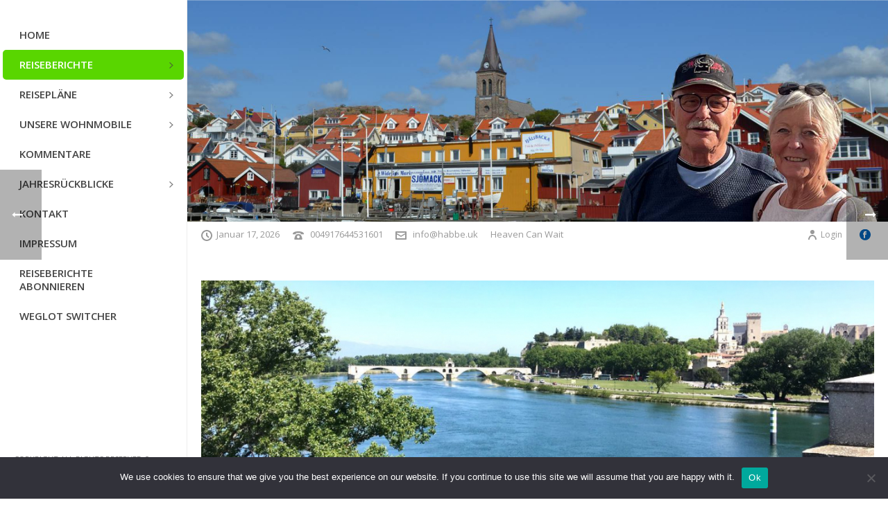

--- FILE ---
content_type: text/html; charset=UTF-8
request_url: https://www.anneundfrederick.de/frankreich-2017/2017/05/16/avignon/
body_size: 79146
content:
<!DOCTYPE html>
<html lang="de" >
<head>
		<meta charset="UTF-8" /><meta name="viewport" content="width=device-width, initial-scale=1.0, minimum-scale=1.0, maximum-scale=1.0, user-scalable=0" /><meta http-equiv="X-UA-Compatible" content="IE=edge,chrome=1" /><meta name="format-detection" content="telephone=no"><title>Avignon &#8211; Habbe</title>
<script type="text/javascript">var ajaxurl = "https://www.anneundfrederick.de/wp-admin/admin-ajax.php";</script><meta name='robots' content='max-image-preview:large' />
		<style>img:is([sizes="auto" i], [sizes^="auto," i]) { contain-intrinsic-size: 3000px 1500px }</style>
		
		<style id="critical-path-css" type="text/css">
			body,html{width:100%;height:100%;margin:0;padding:0}.page-preloader{top:0;left:0;z-index:999;position:fixed;height:100%;width:100%;text-align:center}.preloader-preview-area{animation-delay:-.2s;top:50%;-ms-transform:translateY(100%);transform:translateY(100%);margin-top:10px;max-height:calc(50% - 20px);opacity:1;width:100%;text-align:center;position:absolute}.preloader-logo{max-width:90%;top:50%;-ms-transform:translateY(-100%);transform:translateY(-100%);margin:-10px auto 0 auto;max-height:calc(50% - 20px);opacity:1;position:relative}.ball-pulse>div{width:15px;height:15px;border-radius:100%;margin:2px;animation-fill-mode:both;display:inline-block;animation:ball-pulse .75s infinite cubic-bezier(.2,.68,.18,1.08)}.ball-pulse>div:nth-child(1){animation-delay:-.36s}.ball-pulse>div:nth-child(2){animation-delay:-.24s}.ball-pulse>div:nth-child(3){animation-delay:-.12s}@keyframes ball-pulse{0%{transform:scale(1);opacity:1}45%{transform:scale(.1);opacity:.7}80%{transform:scale(1);opacity:1}}.ball-clip-rotate-pulse{position:relative;-ms-transform:translateY(-15px) translateX(-10px);transform:translateY(-15px) translateX(-10px);display:inline-block}.ball-clip-rotate-pulse>div{animation-fill-mode:both;position:absolute;top:0;left:0;border-radius:100%}.ball-clip-rotate-pulse>div:first-child{height:36px;width:36px;top:7px;left:-7px;animation:ball-clip-rotate-pulse-scale 1s 0s cubic-bezier(.09,.57,.49,.9) infinite}.ball-clip-rotate-pulse>div:last-child{position:absolute;width:50px;height:50px;left:-16px;top:-2px;background:0 0;border:2px solid;animation:ball-clip-rotate-pulse-rotate 1s 0s cubic-bezier(.09,.57,.49,.9) infinite;animation-duration:1s}@keyframes ball-clip-rotate-pulse-rotate{0%{transform:rotate(0) scale(1)}50%{transform:rotate(180deg) scale(.6)}100%{transform:rotate(360deg) scale(1)}}@keyframes ball-clip-rotate-pulse-scale{30%{transform:scale(.3)}100%{transform:scale(1)}}@keyframes square-spin{25%{transform:perspective(100px) rotateX(180deg) rotateY(0)}50%{transform:perspective(100px) rotateX(180deg) rotateY(180deg)}75%{transform:perspective(100px) rotateX(0) rotateY(180deg)}100%{transform:perspective(100px) rotateX(0) rotateY(0)}}.square-spin{display:inline-block}.square-spin>div{animation-fill-mode:both;width:50px;height:50px;animation:square-spin 3s 0s cubic-bezier(.09,.57,.49,.9) infinite}.cube-transition{position:relative;-ms-transform:translate(-25px,-25px);transform:translate(-25px,-25px);display:inline-block}.cube-transition>div{animation-fill-mode:both;width:15px;height:15px;position:absolute;top:-5px;left:-5px;animation:cube-transition 1.6s 0s infinite ease-in-out}.cube-transition>div:last-child{animation-delay:-.8s}@keyframes cube-transition{25%{transform:translateX(50px) scale(.5) rotate(-90deg)}50%{transform:translate(50px,50px) rotate(-180deg)}75%{transform:translateY(50px) scale(.5) rotate(-270deg)}100%{transform:rotate(-360deg)}}.ball-scale>div{border-radius:100%;margin:2px;animation-fill-mode:both;display:inline-block;height:60px;width:60px;animation:ball-scale 1s 0s ease-in-out infinite}@keyframes ball-scale{0%{transform:scale(0)}100%{transform:scale(1);opacity:0}}.line-scale>div{animation-fill-mode:both;display:inline-block;width:5px;height:50px;border-radius:2px;margin:2px}.line-scale>div:nth-child(1){animation:line-scale 1s -.5s infinite cubic-bezier(.2,.68,.18,1.08)}.line-scale>div:nth-child(2){animation:line-scale 1s -.4s infinite cubic-bezier(.2,.68,.18,1.08)}.line-scale>div:nth-child(3){animation:line-scale 1s -.3s infinite cubic-bezier(.2,.68,.18,1.08)}.line-scale>div:nth-child(4){animation:line-scale 1s -.2s infinite cubic-bezier(.2,.68,.18,1.08)}.line-scale>div:nth-child(5){animation:line-scale 1s -.1s infinite cubic-bezier(.2,.68,.18,1.08)}@keyframes line-scale{0%{transform:scaley(1)}50%{transform:scaley(.4)}100%{transform:scaley(1)}}.ball-scale-multiple{position:relative;-ms-transform:translateY(30px);transform:translateY(30px);display:inline-block}.ball-scale-multiple>div{border-radius:100%;animation-fill-mode:both;margin:2px;position:absolute;left:-30px;top:0;opacity:0;margin:0;width:50px;height:50px;animation:ball-scale-multiple 1s 0s linear infinite}.ball-scale-multiple>div:nth-child(2){animation-delay:-.2s}.ball-scale-multiple>div:nth-child(3){animation-delay:-.2s}@keyframes ball-scale-multiple{0%{transform:scale(0);opacity:0}5%{opacity:1}100%{transform:scale(1);opacity:0}}.ball-pulse-sync{display:inline-block}.ball-pulse-sync>div{width:15px;height:15px;border-radius:100%;margin:2px;animation-fill-mode:both;display:inline-block}.ball-pulse-sync>div:nth-child(1){animation:ball-pulse-sync .6s -.21s infinite ease-in-out}.ball-pulse-sync>div:nth-child(2){animation:ball-pulse-sync .6s -.14s infinite ease-in-out}.ball-pulse-sync>div:nth-child(3){animation:ball-pulse-sync .6s -70ms infinite ease-in-out}@keyframes ball-pulse-sync{33%{transform:translateY(10px)}66%{transform:translateY(-10px)}100%{transform:translateY(0)}}.transparent-circle{display:inline-block;border-top:.5em solid rgba(255,255,255,.2);border-right:.5em solid rgba(255,255,255,.2);border-bottom:.5em solid rgba(255,255,255,.2);border-left:.5em solid #fff;transform:translateZ(0);animation:transparent-circle 1.1s infinite linear;width:50px;height:50px;border-radius:50%}.transparent-circle:after{border-radius:50%;width:10em;height:10em}@keyframes transparent-circle{0%{transform:rotate(0)}100%{transform:rotate(360deg)}}.ball-spin-fade-loader{position:relative;top:-10px;left:-10px;display:inline-block}.ball-spin-fade-loader>div{width:15px;height:15px;border-radius:100%;margin:2px;animation-fill-mode:both;position:absolute;animation:ball-spin-fade-loader 1s infinite linear}.ball-spin-fade-loader>div:nth-child(1){top:25px;left:0;animation-delay:-.84s;-webkit-animation-delay:-.84s}.ball-spin-fade-loader>div:nth-child(2){top:17.05px;left:17.05px;animation-delay:-.72s;-webkit-animation-delay:-.72s}.ball-spin-fade-loader>div:nth-child(3){top:0;left:25px;animation-delay:-.6s;-webkit-animation-delay:-.6s}.ball-spin-fade-loader>div:nth-child(4){top:-17.05px;left:17.05px;animation-delay:-.48s;-webkit-animation-delay:-.48s}.ball-spin-fade-loader>div:nth-child(5){top:-25px;left:0;animation-delay:-.36s;-webkit-animation-delay:-.36s}.ball-spin-fade-loader>div:nth-child(6){top:-17.05px;left:-17.05px;animation-delay:-.24s;-webkit-animation-delay:-.24s}.ball-spin-fade-loader>div:nth-child(7){top:0;left:-25px;animation-delay:-.12s;-webkit-animation-delay:-.12s}.ball-spin-fade-loader>div:nth-child(8){top:17.05px;left:-17.05px;animation-delay:0s;-webkit-animation-delay:0s}@keyframes ball-spin-fade-loader{50%{opacity:.3;transform:scale(.4)}100%{opacity:1;transform:scale(1)}}		</style>

		<link rel='dns-prefetch' href='//www.anneundfrederick.de' />
<link rel="alternate" type="application/rss+xml" title="Habbe &raquo; Feed" href="https://www.anneundfrederick.de/feed/" />
<link rel="alternate" type="application/rss+xml" title="Habbe &raquo; Kommentar-Feed" href="https://www.anneundfrederick.de/comments/feed/" />

<link rel="shortcut icon" href="https://www.anneundfrederick.de/wp-content/themes/jupiter/assets/images/favicon.png"  />
<link rel="alternate" type="application/rss+xml" title="Habbe &raquo; Avignon-Kommentar-Feed" href="https://www.anneundfrederick.de/frankreich-2017/2017/05/16/avignon/feed/" />
<script type="text/javascript">window.abb = {};php = {};window.PHP = {};PHP.ajax = "https://www.anneundfrederick.de/wp-admin/admin-ajax.php";PHP.wp_p_id = "13056";var mk_header_parallax, mk_banner_parallax, mk_page_parallax, mk_footer_parallax, mk_body_parallax;var mk_images_dir = "https://www.anneundfrederick.de/wp-content/themes/jupiter/assets/images",mk_theme_js_path = "https://www.anneundfrederick.de/wp-content/themes/jupiter/assets/js",mk_theme_dir = "https://www.anneundfrederick.de/wp-content/themes/jupiter",mk_captcha_placeholder = "Enter Captcha",mk_captcha_invalid_txt = "Invalid. Try again.",mk_captcha_correct_txt = "Captcha correct.",mk_responsive_nav_width = 1140,mk_vertical_header_back = "Back",mk_vertical_header_anim = "2",mk_check_rtl = true,mk_grid_width = 1143,mk_ajax_search_option = "",mk_preloader_bg_color = "#fff",mk_accent_color = "#59d600",mk_go_to_top =  "true",mk_smooth_scroll =  "true",mk_show_background_video =  "true",mk_preloader_bar_color = "#59d600",mk_preloader_logo = "";var mk_header_parallax = false,mk_banner_parallax = false,mk_footer_parallax = false,mk_body_parallax = false,mk_no_more_posts = "No More Posts",mk_typekit_id   = "",mk_google_fonts = ["Open Sans:100italic,200italic,300italic,400italic,500italic,600italic,700italic,800italic,900italic,100,200,300,400,500,600,700,800,900"],mk_global_lazyload = true;</script>		<!-- This site uses the Google Analytics by ExactMetrics plugin v8.11.1 - Using Analytics tracking - https://www.exactmetrics.com/ -->
							<script src="//www.googletagmanager.com/gtag/js?id=G-M6J6JC6S0V"  data-cfasync="false" data-wpfc-render="false" type="text/javascript" async></script>
			<script data-cfasync="false" data-wpfc-render="false" type="text/javascript">
				var em_version = '8.11.1';
				var em_track_user = true;
				var em_no_track_reason = '';
								var ExactMetricsDefaultLocations = {"page_location":"https:\/\/www.anneundfrederick.de\/frankreich-2017\/2017\/05\/16\/avignon\/"};
								if ( typeof ExactMetricsPrivacyGuardFilter === 'function' ) {
					var ExactMetricsLocations = (typeof ExactMetricsExcludeQuery === 'object') ? ExactMetricsPrivacyGuardFilter( ExactMetricsExcludeQuery ) : ExactMetricsPrivacyGuardFilter( ExactMetricsDefaultLocations );
				} else {
					var ExactMetricsLocations = (typeof ExactMetricsExcludeQuery === 'object') ? ExactMetricsExcludeQuery : ExactMetricsDefaultLocations;
				}

								var disableStrs = [
										'ga-disable-G-M6J6JC6S0V',
									];

				/* Function to detect opted out users */
				function __gtagTrackerIsOptedOut() {
					for (var index = 0; index < disableStrs.length; index++) {
						if (document.cookie.indexOf(disableStrs[index] + '=true') > -1) {
							return true;
						}
					}

					return false;
				}

				/* Disable tracking if the opt-out cookie exists. */
				if (__gtagTrackerIsOptedOut()) {
					for (var index = 0; index < disableStrs.length; index++) {
						window[disableStrs[index]] = true;
					}
				}

				/* Opt-out function */
				function __gtagTrackerOptout() {
					for (var index = 0; index < disableStrs.length; index++) {
						document.cookie = disableStrs[index] + '=true; expires=Thu, 31 Dec 2099 23:59:59 UTC; path=/';
						window[disableStrs[index]] = true;
					}
				}

				if ('undefined' === typeof gaOptout) {
					function gaOptout() {
						__gtagTrackerOptout();
					}
				}
								window.dataLayer = window.dataLayer || [];

				window.ExactMetricsDualTracker = {
					helpers: {},
					trackers: {},
				};
				if (em_track_user) {
					function __gtagDataLayer() {
						dataLayer.push(arguments);
					}

					function __gtagTracker(type, name, parameters) {
						if (!parameters) {
							parameters = {};
						}

						if (parameters.send_to) {
							__gtagDataLayer.apply(null, arguments);
							return;
						}

						if (type === 'event') {
														parameters.send_to = exactmetrics_frontend.v4_id;
							var hookName = name;
							if (typeof parameters['event_category'] !== 'undefined') {
								hookName = parameters['event_category'] + ':' + name;
							}

							if (typeof ExactMetricsDualTracker.trackers[hookName] !== 'undefined') {
								ExactMetricsDualTracker.trackers[hookName](parameters);
							} else {
								__gtagDataLayer('event', name, parameters);
							}
							
						} else {
							__gtagDataLayer.apply(null, arguments);
						}
					}

					__gtagTracker('js', new Date());
					__gtagTracker('set', {
						'developer_id.dNDMyYj': true,
											});
					if ( ExactMetricsLocations.page_location ) {
						__gtagTracker('set', ExactMetricsLocations);
					}
										__gtagTracker('config', 'G-M6J6JC6S0V', {"forceSSL":"true"} );
										window.gtag = __gtagTracker;										(function () {
						/* https://developers.google.com/analytics/devguides/collection/analyticsjs/ */
						/* ga and __gaTracker compatibility shim. */
						var noopfn = function () {
							return null;
						};
						var newtracker = function () {
							return new Tracker();
						};
						var Tracker = function () {
							return null;
						};
						var p = Tracker.prototype;
						p.get = noopfn;
						p.set = noopfn;
						p.send = function () {
							var args = Array.prototype.slice.call(arguments);
							args.unshift('send');
							__gaTracker.apply(null, args);
						};
						var __gaTracker = function () {
							var len = arguments.length;
							if (len === 0) {
								return;
							}
							var f = arguments[len - 1];
							if (typeof f !== 'object' || f === null || typeof f.hitCallback !== 'function') {
								if ('send' === arguments[0]) {
									var hitConverted, hitObject = false, action;
									if ('event' === arguments[1]) {
										if ('undefined' !== typeof arguments[3]) {
											hitObject = {
												'eventAction': arguments[3],
												'eventCategory': arguments[2],
												'eventLabel': arguments[4],
												'value': arguments[5] ? arguments[5] : 1,
											}
										}
									}
									if ('pageview' === arguments[1]) {
										if ('undefined' !== typeof arguments[2]) {
											hitObject = {
												'eventAction': 'page_view',
												'page_path': arguments[2],
											}
										}
									}
									if (typeof arguments[2] === 'object') {
										hitObject = arguments[2];
									}
									if (typeof arguments[5] === 'object') {
										Object.assign(hitObject, arguments[5]);
									}
									if ('undefined' !== typeof arguments[1].hitType) {
										hitObject = arguments[1];
										if ('pageview' === hitObject.hitType) {
											hitObject.eventAction = 'page_view';
										}
									}
									if (hitObject) {
										action = 'timing' === arguments[1].hitType ? 'timing_complete' : hitObject.eventAction;
										hitConverted = mapArgs(hitObject);
										__gtagTracker('event', action, hitConverted);
									}
								}
								return;
							}

							function mapArgs(args) {
								var arg, hit = {};
								var gaMap = {
									'eventCategory': 'event_category',
									'eventAction': 'event_action',
									'eventLabel': 'event_label',
									'eventValue': 'event_value',
									'nonInteraction': 'non_interaction',
									'timingCategory': 'event_category',
									'timingVar': 'name',
									'timingValue': 'value',
									'timingLabel': 'event_label',
									'page': 'page_path',
									'location': 'page_location',
									'title': 'page_title',
									'referrer' : 'page_referrer',
								};
								for (arg in args) {
																		if (!(!args.hasOwnProperty(arg) || !gaMap.hasOwnProperty(arg))) {
										hit[gaMap[arg]] = args[arg];
									} else {
										hit[arg] = args[arg];
									}
								}
								return hit;
							}

							try {
								f.hitCallback();
							} catch (ex) {
							}
						};
						__gaTracker.create = newtracker;
						__gaTracker.getByName = newtracker;
						__gaTracker.getAll = function () {
							return [];
						};
						__gaTracker.remove = noopfn;
						__gaTracker.loaded = true;
						window['__gaTracker'] = __gaTracker;
					})();
									} else {
										console.log("");
					(function () {
						function __gtagTracker() {
							return null;
						}

						window['__gtagTracker'] = __gtagTracker;
						window['gtag'] = __gtagTracker;
					})();
									}
			</script>
							<!-- / Google Analytics by ExactMetrics -->
		<link rel='stylesheet' id='wp-block-library-css' href='https://www.anneundfrederick.de/wp-includes/css/dist/block-library/style.min.css?ver=6.5.7' type='text/css' media='all' />
<style id='wp-block-library-theme-inline-css' type='text/css'>
.wp-block-audio figcaption{color:#555;font-size:13px;text-align:center}.is-dark-theme .wp-block-audio figcaption{color:#ffffffa6}.wp-block-audio{margin:0 0 1em}.wp-block-code{border:1px solid #ccc;border-radius:4px;font-family:Menlo,Consolas,monaco,monospace;padding:.8em 1em}.wp-block-embed figcaption{color:#555;font-size:13px;text-align:center}.is-dark-theme .wp-block-embed figcaption{color:#ffffffa6}.wp-block-embed{margin:0 0 1em}.blocks-gallery-caption{color:#555;font-size:13px;text-align:center}.is-dark-theme .blocks-gallery-caption{color:#ffffffa6}.wp-block-image figcaption{color:#555;font-size:13px;text-align:center}.is-dark-theme .wp-block-image figcaption{color:#ffffffa6}.wp-block-image{margin:0 0 1em}.wp-block-pullquote{border-bottom:4px solid;border-top:4px solid;color:currentColor;margin-bottom:1.75em}.wp-block-pullquote cite,.wp-block-pullquote footer,.wp-block-pullquote__citation{color:currentColor;font-size:.8125em;font-style:normal;text-transform:uppercase}.wp-block-quote{border-left:.25em solid;margin:0 0 1.75em;padding-left:1em}.wp-block-quote cite,.wp-block-quote footer{color:currentColor;font-size:.8125em;font-style:normal;position:relative}.wp-block-quote.has-text-align-right{border-left:none;border-right:.25em solid;padding-left:0;padding-right:1em}.wp-block-quote.has-text-align-center{border:none;padding-left:0}.wp-block-quote.is-large,.wp-block-quote.is-style-large,.wp-block-quote.is-style-plain{border:none}.wp-block-search .wp-block-search__label{font-weight:700}.wp-block-search__button{border:1px solid #ccc;padding:.375em .625em}:where(.wp-block-group.has-background){padding:1.25em 2.375em}.wp-block-separator.has-css-opacity{opacity:.4}.wp-block-separator{border:none;border-bottom:2px solid;margin-left:auto;margin-right:auto}.wp-block-separator.has-alpha-channel-opacity{opacity:1}.wp-block-separator:not(.is-style-wide):not(.is-style-dots){width:100px}.wp-block-separator.has-background:not(.is-style-dots){border-bottom:none;height:1px}.wp-block-separator.has-background:not(.is-style-wide):not(.is-style-dots){height:2px}.wp-block-table{margin:0 0 1em}.wp-block-table td,.wp-block-table th{word-break:normal}.wp-block-table figcaption{color:#555;font-size:13px;text-align:center}.is-dark-theme .wp-block-table figcaption{color:#ffffffa6}.wp-block-video figcaption{color:#555;font-size:13px;text-align:center}.is-dark-theme .wp-block-video figcaption{color:#ffffffa6}.wp-block-video{margin:0 0 1em}.wp-block-template-part.has-background{margin-bottom:0;margin-top:0;padding:1.25em 2.375em}
</style>
<style id='classic-theme-styles-inline-css' type='text/css'>
/*! This file is auto-generated */
.wp-block-button__link{color:#fff;background-color:#32373c;border-radius:9999px;box-shadow:none;text-decoration:none;padding:calc(.667em + 2px) calc(1.333em + 2px);font-size:1.125em}.wp-block-file__button{background:#32373c;color:#fff;text-decoration:none}
</style>
<style id='global-styles-inline-css' type='text/css'>
body{--wp--preset--color--black: #000000;--wp--preset--color--cyan-bluish-gray: #abb8c3;--wp--preset--color--white: #ffffff;--wp--preset--color--pale-pink: #f78da7;--wp--preset--color--vivid-red: #cf2e2e;--wp--preset--color--luminous-vivid-orange: #ff6900;--wp--preset--color--luminous-vivid-amber: #fcb900;--wp--preset--color--light-green-cyan: #7bdcb5;--wp--preset--color--vivid-green-cyan: #00d084;--wp--preset--color--pale-cyan-blue: #8ed1fc;--wp--preset--color--vivid-cyan-blue: #0693e3;--wp--preset--color--vivid-purple: #9b51e0;--wp--preset--gradient--vivid-cyan-blue-to-vivid-purple: linear-gradient(135deg,rgba(6,147,227,1) 0%,rgb(155,81,224) 100%);--wp--preset--gradient--light-green-cyan-to-vivid-green-cyan: linear-gradient(135deg,rgb(122,220,180) 0%,rgb(0,208,130) 100%);--wp--preset--gradient--luminous-vivid-amber-to-luminous-vivid-orange: linear-gradient(135deg,rgba(252,185,0,1) 0%,rgba(255,105,0,1) 100%);--wp--preset--gradient--luminous-vivid-orange-to-vivid-red: linear-gradient(135deg,rgba(255,105,0,1) 0%,rgb(207,46,46) 100%);--wp--preset--gradient--very-light-gray-to-cyan-bluish-gray: linear-gradient(135deg,rgb(238,238,238) 0%,rgb(169,184,195) 100%);--wp--preset--gradient--cool-to-warm-spectrum: linear-gradient(135deg,rgb(74,234,220) 0%,rgb(151,120,209) 20%,rgb(207,42,186) 40%,rgb(238,44,130) 60%,rgb(251,105,98) 80%,rgb(254,248,76) 100%);--wp--preset--gradient--blush-light-purple: linear-gradient(135deg,rgb(255,206,236) 0%,rgb(152,150,240) 100%);--wp--preset--gradient--blush-bordeaux: linear-gradient(135deg,rgb(254,205,165) 0%,rgb(254,45,45) 50%,rgb(107,0,62) 100%);--wp--preset--gradient--luminous-dusk: linear-gradient(135deg,rgb(255,203,112) 0%,rgb(199,81,192) 50%,rgb(65,88,208) 100%);--wp--preset--gradient--pale-ocean: linear-gradient(135deg,rgb(255,245,203) 0%,rgb(182,227,212) 50%,rgb(51,167,181) 100%);--wp--preset--gradient--electric-grass: linear-gradient(135deg,rgb(202,248,128) 0%,rgb(113,206,126) 100%);--wp--preset--gradient--midnight: linear-gradient(135deg,rgb(2,3,129) 0%,rgb(40,116,252) 100%);--wp--preset--font-size--small: 13px;--wp--preset--font-size--medium: 20px;--wp--preset--font-size--large: 36px;--wp--preset--font-size--x-large: 42px;--wp--preset--spacing--20: 0.44rem;--wp--preset--spacing--30: 0.67rem;--wp--preset--spacing--40: 1rem;--wp--preset--spacing--50: 1.5rem;--wp--preset--spacing--60: 2.25rem;--wp--preset--spacing--70: 3.38rem;--wp--preset--spacing--80: 5.06rem;--wp--preset--shadow--natural: 6px 6px 9px rgba(0, 0, 0, 0.2);--wp--preset--shadow--deep: 12px 12px 50px rgba(0, 0, 0, 0.4);--wp--preset--shadow--sharp: 6px 6px 0px rgba(0, 0, 0, 0.2);--wp--preset--shadow--outlined: 6px 6px 0px -3px rgba(255, 255, 255, 1), 6px 6px rgba(0, 0, 0, 1);--wp--preset--shadow--crisp: 6px 6px 0px rgba(0, 0, 0, 1);}:where(.is-layout-flex){gap: 0.5em;}:where(.is-layout-grid){gap: 0.5em;}body .is-layout-flex{display: flex;}body .is-layout-flex{flex-wrap: wrap;align-items: center;}body .is-layout-flex > *{margin: 0;}body .is-layout-grid{display: grid;}body .is-layout-grid > *{margin: 0;}:where(.wp-block-columns.is-layout-flex){gap: 2em;}:where(.wp-block-columns.is-layout-grid){gap: 2em;}:where(.wp-block-post-template.is-layout-flex){gap: 1.25em;}:where(.wp-block-post-template.is-layout-grid){gap: 1.25em;}.has-black-color{color: var(--wp--preset--color--black) !important;}.has-cyan-bluish-gray-color{color: var(--wp--preset--color--cyan-bluish-gray) !important;}.has-white-color{color: var(--wp--preset--color--white) !important;}.has-pale-pink-color{color: var(--wp--preset--color--pale-pink) !important;}.has-vivid-red-color{color: var(--wp--preset--color--vivid-red) !important;}.has-luminous-vivid-orange-color{color: var(--wp--preset--color--luminous-vivid-orange) !important;}.has-luminous-vivid-amber-color{color: var(--wp--preset--color--luminous-vivid-amber) !important;}.has-light-green-cyan-color{color: var(--wp--preset--color--light-green-cyan) !important;}.has-vivid-green-cyan-color{color: var(--wp--preset--color--vivid-green-cyan) !important;}.has-pale-cyan-blue-color{color: var(--wp--preset--color--pale-cyan-blue) !important;}.has-vivid-cyan-blue-color{color: var(--wp--preset--color--vivid-cyan-blue) !important;}.has-vivid-purple-color{color: var(--wp--preset--color--vivid-purple) !important;}.has-black-background-color{background-color: var(--wp--preset--color--black) !important;}.has-cyan-bluish-gray-background-color{background-color: var(--wp--preset--color--cyan-bluish-gray) !important;}.has-white-background-color{background-color: var(--wp--preset--color--white) !important;}.has-pale-pink-background-color{background-color: var(--wp--preset--color--pale-pink) !important;}.has-vivid-red-background-color{background-color: var(--wp--preset--color--vivid-red) !important;}.has-luminous-vivid-orange-background-color{background-color: var(--wp--preset--color--luminous-vivid-orange) !important;}.has-luminous-vivid-amber-background-color{background-color: var(--wp--preset--color--luminous-vivid-amber) !important;}.has-light-green-cyan-background-color{background-color: var(--wp--preset--color--light-green-cyan) !important;}.has-vivid-green-cyan-background-color{background-color: var(--wp--preset--color--vivid-green-cyan) !important;}.has-pale-cyan-blue-background-color{background-color: var(--wp--preset--color--pale-cyan-blue) !important;}.has-vivid-cyan-blue-background-color{background-color: var(--wp--preset--color--vivid-cyan-blue) !important;}.has-vivid-purple-background-color{background-color: var(--wp--preset--color--vivid-purple) !important;}.has-black-border-color{border-color: var(--wp--preset--color--black) !important;}.has-cyan-bluish-gray-border-color{border-color: var(--wp--preset--color--cyan-bluish-gray) !important;}.has-white-border-color{border-color: var(--wp--preset--color--white) !important;}.has-pale-pink-border-color{border-color: var(--wp--preset--color--pale-pink) !important;}.has-vivid-red-border-color{border-color: var(--wp--preset--color--vivid-red) !important;}.has-luminous-vivid-orange-border-color{border-color: var(--wp--preset--color--luminous-vivid-orange) !important;}.has-luminous-vivid-amber-border-color{border-color: var(--wp--preset--color--luminous-vivid-amber) !important;}.has-light-green-cyan-border-color{border-color: var(--wp--preset--color--light-green-cyan) !important;}.has-vivid-green-cyan-border-color{border-color: var(--wp--preset--color--vivid-green-cyan) !important;}.has-pale-cyan-blue-border-color{border-color: var(--wp--preset--color--pale-cyan-blue) !important;}.has-vivid-cyan-blue-border-color{border-color: var(--wp--preset--color--vivid-cyan-blue) !important;}.has-vivid-purple-border-color{border-color: var(--wp--preset--color--vivid-purple) !important;}.has-vivid-cyan-blue-to-vivid-purple-gradient-background{background: var(--wp--preset--gradient--vivid-cyan-blue-to-vivid-purple) !important;}.has-light-green-cyan-to-vivid-green-cyan-gradient-background{background: var(--wp--preset--gradient--light-green-cyan-to-vivid-green-cyan) !important;}.has-luminous-vivid-amber-to-luminous-vivid-orange-gradient-background{background: var(--wp--preset--gradient--luminous-vivid-amber-to-luminous-vivid-orange) !important;}.has-luminous-vivid-orange-to-vivid-red-gradient-background{background: var(--wp--preset--gradient--luminous-vivid-orange-to-vivid-red) !important;}.has-very-light-gray-to-cyan-bluish-gray-gradient-background{background: var(--wp--preset--gradient--very-light-gray-to-cyan-bluish-gray) !important;}.has-cool-to-warm-spectrum-gradient-background{background: var(--wp--preset--gradient--cool-to-warm-spectrum) !important;}.has-blush-light-purple-gradient-background{background: var(--wp--preset--gradient--blush-light-purple) !important;}.has-blush-bordeaux-gradient-background{background: var(--wp--preset--gradient--blush-bordeaux) !important;}.has-luminous-dusk-gradient-background{background: var(--wp--preset--gradient--luminous-dusk) !important;}.has-pale-ocean-gradient-background{background: var(--wp--preset--gradient--pale-ocean) !important;}.has-electric-grass-gradient-background{background: var(--wp--preset--gradient--electric-grass) !important;}.has-midnight-gradient-background{background: var(--wp--preset--gradient--midnight) !important;}.has-small-font-size{font-size: var(--wp--preset--font-size--small) !important;}.has-medium-font-size{font-size: var(--wp--preset--font-size--medium) !important;}.has-large-font-size{font-size: var(--wp--preset--font-size--large) !important;}.has-x-large-font-size{font-size: var(--wp--preset--font-size--x-large) !important;}
.wp-block-navigation a:where(:not(.wp-element-button)){color: inherit;}
:where(.wp-block-post-template.is-layout-flex){gap: 1.25em;}:where(.wp-block-post-template.is-layout-grid){gap: 1.25em;}
:where(.wp-block-columns.is-layout-flex){gap: 2em;}:where(.wp-block-columns.is-layout-grid){gap: 2em;}
.wp-block-pullquote{font-size: 1.5em;line-height: 1.6;}
</style>
<link rel='stylesheet' id='cpsh-shortcodes-css' href='https://www.anneundfrederick.de/wp-content/plugins/column-shortcodes//assets/css/shortcodes.css?ver=1.0.1' type='text/css' media='all' />
<link rel='stylesheet' id='contact-form-7-css' href='https://www.anneundfrederick.de/wp-content/plugins/contact-form-7/includes/css/styles.css?ver=5.9.8' type='text/css' media='all' />
<style id='contact-form-7-inline-css' type='text/css'>
.wpcf7 .wpcf7-recaptcha iframe {margin-bottom: 0;}.wpcf7 .wpcf7-recaptcha[data-align="center"] > div {margin: 0 auto;}.wpcf7 .wpcf7-recaptcha[data-align="right"] > div {margin: 0 0 0 auto;}
</style>
<link rel='stylesheet' id='cookie-notice-front-css' href='https://www.anneundfrederick.de/wp-content/plugins/cookie-notice/css/front.min.css?ver=2.5.11' type='text/css' media='all' />
<link rel='stylesheet' id='email-subscribers-css' href='https://www.anneundfrederick.de/wp-content/plugins/email-subscribers-premium/lite/public/css/email-subscribers-public.css?ver=5.7.9' type='text/css' media='all' />
<link rel='stylesheet' id='ppress-frontend-css' href='https://www.anneundfrederick.de/wp-content/plugins/wp-user-avatar/assets/css/frontend.min.css?ver=4.16.8' type='text/css' media='all' />
<link rel='stylesheet' id='ppress-flatpickr-css' href='https://www.anneundfrederick.de/wp-content/plugins/wp-user-avatar/assets/flatpickr/flatpickr.min.css?ver=4.16.8' type='text/css' media='all' />
<link rel='stylesheet' id='ppress-select2-css' href='https://www.anneundfrederick.de/wp-content/plugins/wp-user-avatar/assets/select2/select2.min.css?ver=6.5.7' type='text/css' media='all' />
<link rel='stylesheet' id='weglot-css-css' href='https://www.anneundfrederick.de/wp-content/plugins/weglot/dist/css/front-css.css?ver=5.2' type='text/css' media='all' />
<link rel='stylesheet' id='new-flag-css-css' href='https://www.anneundfrederick.de/wp-content/plugins/weglot/dist/css/new-flags.css?ver=5.2' type='text/css' media='all' />
<link rel='stylesheet' id='theme-styles-css' href='https://www.anneundfrederick.de/wp-content/themes/jupiter/assets/stylesheet/min/full-styles.6.10.2.css?ver=1653564564' type='text/css' media='all' />
<style id='theme-styles-inline-css' type='text/css'>

			#wpadminbar {
				-webkit-backface-visibility: hidden;
				backface-visibility: hidden;
				-webkit-perspective: 1000;
				-ms-perspective: 1000;
				perspective: 1000;
				-webkit-transform: translateZ(0px);
				-ms-transform: translateZ(0px);
				transform: translateZ(0px);
			}
			@media screen and (max-width: 600px) {
				#wpadminbar {
					position: fixed !important;
				}
			}
		
body { background-color:#fff; } .hb-custom-header #mk-page-introduce, #mk-page-introduce { background:-webkit-linear-gradient(top,#81d742 0%, 100%);background:linear-gradient(to bottom,#81d742 0%, 100%) } .hb-custom-header > div, .mk-header-bg { background-repeat:no-repeat;background-position:center top;background-size:cover;-webkit-background-size:cover;-moz-background-size:cover; } .mk-classic-nav-bg { background-repeat:no-repeat;background-position:center top;background-size:cover;-webkit-background-size:cover;-moz-background-size:cover; } .master-holder-bg { background-color:#fff; } #mk-footer { background-color:#3d4045; } #mk-boxed-layout { -webkit-box-shadow:0 0 0px rgba(0, 0, 0, 0); -moz-box-shadow:0 0 0px rgba(0, 0, 0, 0); box-shadow:0 0 0px rgba(0, 0, 0, 0); } .mk-news-tab .mk-tabs-tabs .is-active a, .mk-fancy-title.pattern-style span, .mk-fancy-title.pattern-style.color-gradient span:after, .page-bg-color { background-color:#fff; } .page-title { font-size:20px; color:#4d4d4d; text-transform:uppercase; font-weight:400; letter-spacing:2px; } .page-subtitle { font-size:14px; line-height:100%; color:#a3a3a3; font-size:14px; text-transform:none; } .header-style-1 .mk-header-padding-wrapper, .header-style-2 .mk-header-padding-wrapper, .header-style-3 .mk-header-padding-wrapper { padding-top:61px; } .mk-process-steps[max-width~="950px"] ul::before { display:none !important; } .mk-process-steps[max-width~="950px"] li { margin-bottom:30px !important; width:100% !important; text-align:center; } .mk-event-countdown-ul[max-width~="750px"] li { width:90%; display:block; margin:0 auto 15px; } body { font-family:Open Sans } @font-face { font-family:'star'; src:url('https://www.anneundfrederick.de/wp-content/themes/jupiter/assets/stylesheet/fonts/star/font.eot'); src:url('https://www.anneundfrederick.de/wp-content/themes/jupiter/assets/stylesheet/fonts/star/font.eot?#iefix') format('embedded-opentype'), url('https://www.anneundfrederick.de/wp-content/themes/jupiter/assets/stylesheet/fonts/star/font.woff') format('woff'), url('https://www.anneundfrederick.de/wp-content/themes/jupiter/assets/stylesheet/fonts/star/font.ttf') format('truetype'), url('https://www.anneundfrederick.de/wp-content/themes/jupiter/assets/stylesheet/fonts/star/font.svg#star') format('svg'); font-weight:normal; font-style:normal; } @font-face { font-family:'WooCommerce'; src:url('https://www.anneundfrederick.de/wp-content/themes/jupiter/assets/stylesheet/fonts/woocommerce/font.eot'); src:url('https://www.anneundfrederick.de/wp-content/themes/jupiter/assets/stylesheet/fonts/woocommerce/font.eot?#iefix') format('embedded-opentype'), url('https://www.anneundfrederick.de/wp-content/themes/jupiter/assets/stylesheet/fonts/woocommerce/font.woff') format('woff'), url('https://www.anneundfrederick.de/wp-content/themes/jupiter/assets/stylesheet/fonts/woocommerce/font.ttf') format('truetype'), url('https://www.anneundfrederick.de/wp-content/themes/jupiter/assets/stylesheet/fonts/woocommerce/font.svg#WooCommerce') format('svg'); font-weight:normal; font-style:normal; }body { background:#fff url(/wp-content/uploads/2023/12/fjaellbacka_2.jpg) top right no-repeat scroll; background-size:contain; padding-top:25%; } body .mk-header-inner { background:#fff; } body #mk-boxed-layout .header-logo { display:none !important; } .wp-caption { max-width:100%; } .wp-caption-text { font-size:90%; } @media(min-width:1140px){ .header-style-4 .header-logo { display:none; } } p { word-wrap:normal !important; clear:both !important; } @media handheld, only screen and (max-width:1440px){ .wp-caption { max-width:50% !important; } .wp-caption.alignleft, .wp-caption.alignright { padding:0 0.75em !important; margin:0 -4px !important; } .wp-caption.alignleft a, .wp-caption.alignright a { } .wp-caption img { width:100%; } .wp-caption.alignleft img, .wp-caption.alignright img { max-height:304px; -o-object-fit:contain; object-fit:contain; } } @media handheld, only screen and (max-width:1140px){ body .header-logo, .header-style-4 .header-logo { height:auto !important; } body.vertical-header-enabled header.header-style-4 .header-logo img { position:relative !important; top:0 !important; transform:none !important; left:0 !important; max-height:initial !important; } body .header-logo, body .header-style-4 .header-logo { height:auto !important; } .mk-nav-responsive-link { top:40px !important; z-index:9999; } .mk-responsive-wrap { z-index:999; top:80px; } } @media handheld, only screen and (max-width:1023px){ .wp-caption.alignleft img, .wp-caption.alignright img { max-height:30.5vw; } } @media handheld, only screen and (max-width:640px){ .wp-caption.alignleft img, .wp-caption.alignright img { max-height:28vw; } }
</style>
<link rel='stylesheet' id='mkhb-render-css' href='https://www.anneundfrederick.de/wp-content/themes/jupiter/header-builder/includes/assets/css/mkhb-render.css?ver=6.10.2' type='text/css' media='all' />
<link rel='stylesheet' id='mkhb-row-css' href='https://www.anneundfrederick.de/wp-content/themes/jupiter/header-builder/includes/assets/css/mkhb-row.css?ver=6.10.2' type='text/css' media='all' />
<link rel='stylesheet' id='mkhb-column-css' href='https://www.anneundfrederick.de/wp-content/themes/jupiter/header-builder/includes/assets/css/mkhb-column.css?ver=6.10.2' type='text/css' media='all' />
<link rel='stylesheet' id='fancybox-css' href='https://www.anneundfrederick.de/wp-content/plugins/easy-fancybox/fancybox/1.5.4/jquery.fancybox.css?ver=1768681338' type='text/css' media='screen' />
<link rel='stylesheet' id='theme-options-css' href='https://www.anneundfrederick.de/wp-content/uploads/mk_assets/theme-options-production-1738426496.css?ver=1738426483' type='text/css' media='all' />
<link rel='stylesheet' id='es_starter_main_css-css' href='https://www.anneundfrederick.de/wp-content/plugins/email-subscribers-premium/starter/assets/css/starter-main.css?ver=5.7.9' type='text/css' media='all' />
<link rel='stylesheet' id='es_pro_main_css-css' href='https://www.anneundfrederick.de/wp-content/plugins/email-subscribers-premium/pro/assets/css/pro-main.css?ver=5.7.9' type='text/css' media='all' />
<link rel='stylesheet' id='jupiter-donut-shortcodes-css' href='https://www.anneundfrederick.de/wp-content/plugins/jupiter-donut/assets/css/shortcodes-styles.min.css?ver=1.4.3' type='text/css' media='all' />
<link rel='stylesheet' id='mk-style-css' href='https://www.anneundfrederick.de/wp-content/themes/jupiter-child/style.css?ver=6.5.7' type='text/css' media='all' />
<script type="text/javascript" data-noptimize='' data-no-minify='' src="https://www.anneundfrederick.de/wp-content/themes/jupiter/assets/js/plugins/wp-enqueue/webfontloader.js?ver=6.5.7" id="mk-webfontloader-js"></script>
<script type="text/javascript" id="mk-webfontloader-js-after">
/* <![CDATA[ */
WebFontConfig = {
	timeout: 2000
}

if ( mk_typekit_id.length > 0 ) {
	WebFontConfig.typekit = {
		id: mk_typekit_id
	}
}

if ( mk_google_fonts.length > 0 ) {
	WebFontConfig.google = {
		families:  mk_google_fonts
	}
}

if ( (mk_google_fonts.length > 0 || mk_typekit_id.length > 0) && navigator.userAgent.indexOf("Speed Insights") == -1) {
	WebFont.load( WebFontConfig );
}
		
/* ]]> */
</script>
<script type="text/javascript" src="https://www.anneundfrederick.de/wp-content/plugins/google-analytics-dashboard-for-wp/assets/js/frontend-gtag.js?ver=8.11.1" id="exactmetrics-frontend-script-js" async="async" data-wp-strategy="async"></script>
<script data-cfasync="false" data-wpfc-render="false" type="text/javascript" id='exactmetrics-frontend-script-js-extra'>/* <![CDATA[ */
var exactmetrics_frontend = {"js_events_tracking":"true","download_extensions":"zip,mp3,mpeg,pdf,docx,pptx,xlsx,rar","inbound_paths":"[{\"path\":\"\\\/go\\\/\",\"label\":\"affiliate\"},{\"path\":\"\\\/recommend\\\/\",\"label\":\"affiliate\"}]","home_url":"https:\/\/www.anneundfrederick.de","hash_tracking":"false","v4_id":"G-M6J6JC6S0V"};/* ]]> */
</script>
<script type="text/javascript" src="https://www.anneundfrederick.de/wp-includes/js/jquery/jquery.min.js?ver=3.7.1" id="jquery-core-js"></script>
<script type="text/javascript" src="https://www.anneundfrederick.de/wp-includes/js/jquery/jquery-migrate.min.js?ver=3.4.1" id="jquery-migrate-js"></script>
<script type="text/javascript" src="https://www.anneundfrederick.de/wp-content/plugins/wp-user-avatar/assets/flatpickr/flatpickr.min.js?ver=4.16.8" id="ppress-flatpickr-js"></script>
<script type="text/javascript" src="https://www.anneundfrederick.de/wp-content/plugins/wp-user-avatar/assets/select2/select2.min.js?ver=4.16.8" id="ppress-select2-js"></script>
<script type="text/javascript" src="https://www.anneundfrederick.de/wp-content/plugins/weglot/dist/front-js.js?ver=5.2" id="wp-weglot-js-js"></script>
<script></script><link rel="https://api.w.org/" href="https://www.anneundfrederick.de/wp-json/" /><link rel="alternate" type="application/json" href="https://www.anneundfrederick.de/wp-json/wp/v2/posts/13056" /><link rel="EditURI" type="application/rsd+xml" title="RSD" href="https://www.anneundfrederick.de/xmlrpc.php?rsd" />
<meta name="generator" content="WordPress 6.5.7" />
<link rel="canonical" href="https://www.anneundfrederick.de/frankreich-2017/2017/05/16/avignon/" />
<link rel='shortlink' href='https://www.anneundfrederick.de/?p=13056' />
<link rel="alternate" type="application/json+oembed" href="https://www.anneundfrederick.de/wp-json/oembed/1.0/embed?url=https%3A%2F%2Fwww.anneundfrederick.de%2Ffrankreich-2017%2F2017%2F05%2F16%2Favignon%2F" />
<link rel="alternate" type="text/xml+oembed" href="https://www.anneundfrederick.de/wp-json/oembed/1.0/embed?url=https%3A%2F%2Fwww.anneundfrederick.de%2Ffrankreich-2017%2F2017%2F05%2F16%2Favignon%2F&#038;format=xml" />
<meta itemprop="author" content="" /><meta itemprop="datePublished" content="16/05/2017" /><meta itemprop="dateModified" content="03/07/2022" /><meta itemprop="publisher" content="Habbe" /><meta property="og:site_name" content="Habbe"/><meta property="og:image" content="https://www.anneundfrederick.de/wp-content/uploads/2017/05/Avignon-Panorama-1.jpg"/><meta property="og:url" content="https://www.anneundfrederick.de/frankreich-2017/2017/05/16/avignon/"/><meta property="og:title" content="Avignon"/><meta property="og:description" content="Samstag, 22. April 2017 Fertigmachen zur Abreise ins nahe gelegene Avignon. Schnell war – wie üblich &#8211; entsorgt und wieder versorgt an der sehr sauberen Sani-Station.  Der erste Weg führte uns zum Lidl-Laden, wohl der größte und eleganteste, den wir je gesehen haben! Das Einkaufen machte Spaß! Das Navi, neu eingestellt, zeigte 40 km nach [&hellip;]"/><meta property="og:type" content="article"/><script> var isTest = false; </script><style type="text/css">.recentcomments a{display:inline !important;padding:0 !important;margin:0 !important;}</style><meta name="generator" content="Powered by WPBakery Page Builder - drag and drop page builder for WordPress."/>
<link rel="icon" href="https://www.anneundfrederick.de/wp-content/uploads/2023/12/cropped-oceanografico3-32x32.jpg" sizes="32x32" />
<link rel="icon" href="https://www.anneundfrederick.de/wp-content/uploads/2023/12/cropped-oceanografico3-192x192.jpg" sizes="192x192" />
<link rel="apple-touch-icon" href="https://www.anneundfrederick.de/wp-content/uploads/2023/12/cropped-oceanografico3-180x180.jpg" />
<meta name="msapplication-TileImage" content="https://www.anneundfrederick.de/wp-content/uploads/2023/12/cropped-oceanografico3-270x270.jpg" />
<meta name="generator" content="Jupiter Child Theme 4.0.5" /><noscript><style> .wpb_animate_when_almost_visible { opacity: 1; }</style></noscript>				<style type="text/css" id="c4wp-checkout-css">
					.woocommerce-checkout .c4wp_captcha_field {
						margin-bottom: 10px;
						margin-top: 15px;
						position: relative;
						display: inline-block;
					}
				</style>
							<style type="text/css" id="c4wp-v3-lp-form-css">
				.login #login, .login #lostpasswordform {
					min-width: 350px !important;
				}
				.wpforms-field-c4wp iframe {
					width: 100% !important;
				}
			</style>
				</head>

<body class="post-template-default single single-post postid-13056 single-format-standard vertical-header-enabled vertical-header-left logo-align-right cookies-not-set wpb-js-composer js-comp-ver-7.7.2 vc_responsive" itemscope="itemscope" itemtype="https://schema.org/WebPage"  data-adminbar="">
	
	<!-- Target for scroll anchors to achieve native browser bahaviour + possible enhancements like smooth scrolling -->
	<div id="top-of-page"></div>

		<div id="mk-boxed-layout">

			<div id="mk-theme-container" >

				 
    <header data-height='25'
                data-sticky-height='221'
                data-responsive-height='90'
                data-transparent-skin=''
                data-header-style='4'
                data-sticky-style='fixed'
                data-sticky-offset='header' id="mk-header-1" class="mk-header header-style-4 header-align-left  toolbar-true menu-hover-3 sticky-style-fixed mk-background-stretch boxed-header " role="banner" itemscope="itemscope" itemtype="https://schema.org/WPHeader" >
                    <div class="mk-header-holder">
                                                
<div class="mk-header-toolbar">

			<div class="mk-grid header-grid">
	
		<div class="mk-header-toolbar-holder">

		
<span class="mk-header-date"><svg  class="mk-svg-icon" data-name="mk-moon-clock" data-cacheid="icon-696bef7bec730" style=" height:16px; width: 16px; "  xmlns="http://www.w3.org/2000/svg" viewBox="0 0 512 512"><path d="M329.372 374.628l-105.372-105.373v-141.255h64v114.745l86.628 86.627zm-73.372-374.628c-141.385 0-256 114.615-256 256s114.615 256 256 256 256-114.615 256-256-114.615-256-256-256zm0 448c-106.039 0-192-85.961-192-192s85.961-192 192-192 192 85.961 192 192-85.961 192-192 192z"/></svg>Januar 17, 2026</span>

	<span class="header-toolbar-contact">
		<svg  class="mk-svg-icon" data-name="mk-moon-phone-3" data-cacheid="icon-696bef7bec9a3" style=" height:16px; width: 16px; "  xmlns="http://www.w3.org/2000/svg" viewBox="0 0 512 512"><path d="M457.153 103.648c53.267 30.284 54.847 62.709 54.849 85.349v3.397c0 5.182-4.469 9.418-9.928 9.418h-120.146c-5.459 0-9.928-4.236-9.928-9.418v-11.453c0-28.605-27.355-33.175-42.449-35.605-15.096-2.426-52.617-4.777-73.48-4.777h-.14300000000000002c-20.862 0-58.387 2.35-73.48 4.777-15.093 2.427-42.449 6.998-42.449 35.605v11.453c0 5.182-4.469 9.418-9.926 9.418h-120.146c-5.457 0-9.926-4.236-9.926-9.418v-3.397c0-22.64 1.58-55.065 54.847-85.349 63.35-36.01 153.929-39.648 201.08-39.648l.077.078.066-.078c47.152 0 137.732 3.634 201.082 39.648zm-201.152 88.352c-28.374 0-87.443 2.126-117.456 38.519-30.022 36.383-105.09 217.481-38.147 217.481h311.201c66.945 0-8.125-181.098-38.137-217.481-30.018-36.393-89.1-38.519-117.461-38.519zm-.001 192c-35.346 0-64-28.653-64-64s28.654-64 64-64c35.347 0 64 28.653 64 64s-28.653 64-64 64z"/></svg>		<a href="tel:004917644531601">004917644531601</a>
	</span>


    <span class="header-toolbar-contact">
    	<svg  class="mk-svg-icon" data-name="mk-moon-envelop" data-cacheid="icon-696bef7becaf1" style=" height:16px; width: 16px; "  xmlns="http://www.w3.org/2000/svg" viewBox="0 0 512 512"><path d="M480 64h-448c-17.6 0-32 14.4-32 32v320c0 17.6 14.4 32 32 32h448c17.6 0 32-14.4 32-32v-320c0-17.6-14.4-32-32-32zm-32 64v23l-192 113.143-192-113.143v-23h384zm-384 256v-177.286l192 113.143 192-113.143v177.286h-384z"/></svg>    	<a href="mailto:&#105;n&#102;&#111;&#64;&#104;&#97;bbe.&#117;k">i&#110;fo&#64;h&#97;b&#98;&#101;&#46;uk</a>
    </span>

<span class="mk-header-tagline">Heaven Can Wait</span><div class="mk-header-social toolbar-section"><ul><li><a class="facebook-hover " target="_blank" rel="noreferrer noopener" href="https://www.facebook.com/frederickholger.habbe"><svg  class="mk-svg-icon" data-name="mk-jupiter-icon-facebook" data-cacheid="icon-696bef7becc9c" style=" height:16px; width: 16px; "  xmlns="http://www.w3.org/2000/svg" viewBox="0 0 512 512"><path d="M256-6.4c-141.385 0-256 114.615-256 256s114.615 256 256 256 256-114.615 256-256-114.615-256-256-256zm64.057 159.299h-49.041c-7.42 0-14.918 7.452-14.918 12.99v19.487h63.723c-2.081 28.41-6.407 64.679-6.407 64.679h-57.566v159.545h-63.929v-159.545h-32.756v-64.474h32.756v-33.53c0-8.098-1.706-62.336 70.46-62.336h57.678v63.183z"/></svg></i></a></li></ul><div class="clearboth"></div></div>	<div class="mk-header-login">
    <a href="#" id="mk-header-login-button" class="mk-login-link mk-toggle-trigger"><svg  class="mk-svg-icon" data-name="mk-moon-user-8" data-cacheid="icon-696bef7bece88" style=" height:16px; width: 16px; "  xmlns="http://www.w3.org/2000/svg" viewBox="0 0 512 512"><path d="M160 352a96 96 12780 1 0 192 0 96 96 12780 1 0-192 0zm96-128c-106.039 0-192-100.289-192-224h64c0 88.365 57.307 160 128 160 70.691 0 128-71.635 128-160h64c0 123.711-85.962 224-192 224z" transform="scale(1 -1) translate(0 -480)"/></svg>Login</a>
	<div class="mk-login-register mk-box-to-trigger">

		<div id="mk-login-panel">
				<form id="mk_login_form" name="mk_login_form" method="post" class="mk-login-form" action="https://www.anneundfrederick.de/wp-login.php">
					<span class="form-section">
					<label for="log">Username</label>
					<input type="text" id="username" name="log" class="text-input">
					</span>
					<span class="form-section">
						<label for="pwd">Password</label>
						<input type="password" id="password" name="pwd" class="text-input">
					</span>
<!-- CAPTCHA added with CAPTCHA 4WP plugin. More information: https://captcha4wp.com --><div class="c4wp_captcha_field" style="margin-bottom: 10px" data-nonce="8bac97f220"><div id="c4wp_captcha_field_1" class="c4wp_captcha_field_div"></div></div><!-- / CAPTCHA by CAPTCHA 4WP plugin -->					<label class="mk-login-remember">
						<input type="checkbox" name="rememberme" id="rememberme" value="forever"> Remember Me					</label>

					<input type="submit" id="login" name="submit_button" class="accent-bg-color button" value="LOG IN">
<input type="hidden" id="security" name="security" value="7bebf17d09" /><input type="hidden" name="_wp_http_referer" value="/frankreich-2017/2017/05/16/avignon/" />
					<div class="register-login-links">
							<a href="#" class="mk-forget-password">Forgot?</a>
</div>
					<div class="clearboth"></div>
					<p class="mk-login-status"></p>
				</form>
		</div>


		<div class="mk-forget-panel">
				<span class="mk-login-title">Forget your password?</span>
				<form id="forgot_form" name="login_form" method="post" class="mk-forget-password-form" action="https://www.anneundfrederick.de/wp-login.php?action=lostpassword">
					<span class="form-section">
							<label for="user_login">Username or E-mail</label>
						<input type="text" id="forgot-email" name="user_login" class="text-input">
					</span>
					<span class="form-section">
						<input type="submit" id="recover" name="submit" class="accent-bg-color button" value="Get New Password">
					</span>
					<div class="register-login-links">
						<a class="mk-return-login" href="#">Remembered Password?</a>
					</div>
				</form>

		</div>
	</div>
</div>

		</div>

			</div>
	
</div>
                <div class="mk-header-inner">
                    
                    <div class="mk-header-bg mk-background-stretch"></div>

                                            <div class="mk-toolbar-resposnive-icon"><svg  class="mk-svg-icon" data-name="mk-icon-chevron-down" data-cacheid="icon-696bef7bed31d" xmlns="http://www.w3.org/2000/svg" viewBox="0 0 1792 1792"><path d="M1683 808l-742 741q-19 19-45 19t-45-19l-742-741q-19-19-19-45.5t19-45.5l166-165q19-19 45-19t45 19l531 531 531-531q19-19 45-19t45 19l166 165q19 19 19 45.5t-19 45.5z"/></svg></div>
                    
                    <div class="mk-header-content add-header-height">
                    
<div class="mk-nav-responsive-link">
    <div class="mk-css-icon-menu">
        <div class="mk-css-icon-menu-line-1"></div>
        <div class="mk-css-icon-menu-line-2"></div>
        <div class="mk-css-icon-menu-line-3"></div>
    </div>
</div>
    <div class="header-logo fit-logo-img add-header-height  ">
    	<a href="https://www.anneundfrederick.de/" title="">
            <img title="Mit dem Wohnmobil auf Reisen in Europa" alt="Mit dem Wohnmobil auf Reisen in Europa" src="https://www.anneundfrederick.de/wp-content/themes/jupiter/assets/images/jupiter-logo.png" />
        </a>
    </div>

                    </div>

                    <div class="clearboth"></div>

                    <nav id="mk-vm-menu" class="mk-vm-menuwrapper menu-hover-style-3 js-main-nav"><ul id="menu-main-menu" class="mk-vm-menu"><li id="menu-item-26737" class="menu-item menu-item-type-post_type menu-item-object-page menu-item-home"><a href="https://www.anneundfrederick.de/"><span class="meni-item-text">Home</span></a></li>
<li id="menu-item-25678" class="menu-item menu-item-type-post_type menu-item-object-page current-menu-ancestor current_page_ancestor menu-item-has-children"><a target="_blank" href="https://www.anneundfrederick.de/reiseberichte/"><span class="meni-item-text">Reiseberichte</span></a><span class="menu-sub-level-arrow"><svg  class="mk-svg-icon" data-name="mk-icon-angle-right" data-cacheid="icon-696bef7f13a89" style=" height:16px; width: 5.7142857142857px; "  xmlns="http://www.w3.org/2000/svg" viewBox="0 0 640 1792"><path d="M595 960q0 13-10 23l-466 466q-10 10-23 10t-23-10l-50-50q-10-10-10-23t10-23l393-393-393-393q-10-10-10-23t10-23l50-50q10-10 23-10t23 10l466 466q10 10 10 23z"/></svg></span>
<ul class="sub-menu ">
<li class="mk-vm-back"><a href="#"><svg  class="mk-svg-icon" data-name="mk-icon-angle-left" data-cacheid="icon-696bef7f13b6c" style=" height:16px; width: 5.7142857142857px; "  xmlns="http://www.w3.org/2000/svg" viewBox="0 0 640 1792"><path d="M627 544q0 13-10 23l-393 393 393 393q10 10 10 23t-10 23l-50 50q-10 10-23 10t-23-10l-466-466q-10-10-10-23t10-23l466-466q10-10 23-10t23 10l50 50q10 10 10 23z"/></svg>Back</a></li>	<li id="menu-item-26167" class="menu-item menu-item-type-taxonomy menu-item-object-category menu-item-has-children"><a href="https://www.anneundfrederick.de/category/belgien-2022/"><span class="meni-item-text">Belgien 2022</span></a><span class="menu-sub-level-arrow"><svg  class="mk-svg-icon" data-name="mk-icon-angle-right" data-cacheid="icon-696bef7f13c6a" style=" height:16px; width: 5.7142857142857px; "  xmlns="http://www.w3.org/2000/svg" viewBox="0 0 640 1792"><path d="M595 960q0 13-10 23l-466 466q-10 10-23 10t-23-10l-50-50q-10-10-10-23t10-23l393-393-393-393q-10-10-10-23t10-23l50-50q10-10 23-10t23 10l466 466q10 10 10 23z"/></svg></span>
	<ul class="sub-menu ">
<li class="mk-vm-back"><a href="#"><svg  class="mk-svg-icon" data-name="mk-icon-angle-left" data-cacheid="icon-696bef7f13d05" style=" height:16px; width: 5.7142857142857px; "  xmlns="http://www.w3.org/2000/svg" viewBox="0 0 640 1792"><path d="M627 544q0 13-10 23l-393 393 393 393q10 10 10 23t-10 23l-50 50q-10 10-23 10t-23-10l-466-466q-10-10-10-23t10-23l466-466q10-10 23-10t23 10l50 50q10 10 10 23z"/></svg>Back</a></li>		<li id="menu-item-26166" class="menu-item menu-item-type-post_type menu-item-object-post"><a href="https://www.anneundfrederick.de/belgien-2022/2022/09/11/fahrt-nach-spanien-1-teil-belgien/"><span class="meni-item-text">Fahrt nach Spanien 1. Teil: Belgien</span></a></li>
	</ul>
</li>
	<li id="menu-item-26029" class="menu-item menu-item-type-taxonomy menu-item-object-category menu-item-has-children"><a href="https://www.anneundfrederick.de/category/belgien-2018/"><span class="meni-item-text">Belgien 2018</span></a><span class="menu-sub-level-arrow"><svg  class="mk-svg-icon" data-name="mk-icon-angle-right" data-cacheid="icon-696bef7f13e2d" style=" height:16px; width: 5.7142857142857px; "  xmlns="http://www.w3.org/2000/svg" viewBox="0 0 640 1792"><path d="M595 960q0 13-10 23l-466 466q-10 10-23 10t-23-10l-50-50q-10-10-10-23t10-23l393-393-393-393q-10-10-10-23t10-23l50-50q10-10 23-10t23 10l466 466q10 10 10 23z"/></svg></span>
	<ul class="sub-menu ">
<li class="mk-vm-back"><a href="#"><svg  class="mk-svg-icon" data-name="mk-icon-angle-left" data-cacheid="icon-696bef7f13ec5" style=" height:16px; width: 5.7142857142857px; "  xmlns="http://www.w3.org/2000/svg" viewBox="0 0 640 1792"><path d="M627 544q0 13-10 23l-393 393 393 393q10 10 10 23t-10 23l-50 50q-10 10-23 10t-23-10l-466-466q-10-10-10-23t10-23l466-466q10-10 23-10t23 10l50 50q10 10 10 23z"/></svg>Back</a></li>		<li id="menu-item-25135" class="menu-item menu-item-type-post_type menu-item-object-post"><a href="https://www.anneundfrederick.de/belgien-2018/2017/10/15/antwerpen-winterswijk/"><span class="meni-item-text">Antwerpen</span></a></li>
	</ul>
</li>
	<li id="menu-item-25577" class="menu-item menu-item-type-taxonomy menu-item-object-category menu-item-has-children"><a href="https://www.anneundfrederick.de/category/daenemark/"><span class="meni-item-text">Dänemark 2021</span></a><span class="menu-sub-level-arrow"><svg  class="mk-svg-icon" data-name="mk-icon-angle-right" data-cacheid="icon-696bef7f13fdf" style=" height:16px; width: 5.7142857142857px; "  xmlns="http://www.w3.org/2000/svg" viewBox="0 0 640 1792"><path d="M595 960q0 13-10 23l-466 466q-10 10-23 10t-23-10l-50-50q-10-10-10-23t10-23l393-393-393-393q-10-10-10-23t10-23l50-50q10-10 23-10t23 10l466 466q10 10 10 23z"/></svg></span>
	<ul class="sub-menu ">
<li class="mk-vm-back"><a href="#"><svg  class="mk-svg-icon" data-name="mk-icon-angle-left" data-cacheid="icon-696bef7f14076" style=" height:16px; width: 5.7142857142857px; "  xmlns="http://www.w3.org/2000/svg" viewBox="0 0 640 1792"><path d="M627 544q0 13-10 23l-393 393 393 393q10 10 10 23t-10 23l-50 50q-10 10-23 10t-23-10l-466-466q-10-10-10-23t10-23l466-466q10-10 23-10t23 10l50 50q10 10 10 23z"/></svg>Back</a></li>		<li id="menu-item-25104" class="menu-item menu-item-type-post_type menu-item-object-post"><a href="https://www.anneundfrederick.de/daenemark-2021/2021/08/19/fredericia/"><span class="meni-item-text">Fredericia</span></a></li>
	</ul>
</li>
	<li id="menu-item-25966" class="menu-item menu-item-type-taxonomy menu-item-object-category menu-item-has-children"><a href="https://www.anneundfrederick.de/category/daenemark-2020/"><span class="meni-item-text">Dänemark 2020</span></a><span class="menu-sub-level-arrow"><svg  class="mk-svg-icon" data-name="mk-icon-angle-right" data-cacheid="icon-696bef7f1418a" style=" height:16px; width: 5.7142857142857px; "  xmlns="http://www.w3.org/2000/svg" viewBox="0 0 640 1792"><path d="M595 960q0 13-10 23l-466 466q-10 10-23 10t-23-10l-50-50q-10-10-10-23t10-23l393-393-393-393q-10-10-10-23t10-23l50-50q10-10 23-10t23 10l466 466q10 10 10 23z"/></svg></span>
	<ul class="sub-menu ">
<li class="mk-vm-back"><a href="#"><svg  class="mk-svg-icon" data-name="mk-icon-angle-left" data-cacheid="icon-696bef7f1421f" style=" height:16px; width: 5.7142857142857px; "  xmlns="http://www.w3.org/2000/svg" viewBox="0 0 640 1792"><path d="M627 544q0 13-10 23l-393 393 393 393q10 10 10 23t-10 23l-50 50q-10 10-23 10t-23-10l-466-466q-10-10-10-23t10-23l466-466q10-10 23-10t23 10l50 50q10 10 10 23z"/></svg>Back</a></li>		<li id="menu-item-25220" class="menu-item menu-item-type-post_type menu-item-object-post"><a href="https://www.anneundfrederick.de/daenemark-2020/2020/08/15/daenemark-2020-teil-1/"><span class="meni-item-text">Dänemark 2020 Teil 1</span></a></li>
		<li id="menu-item-25221" class="menu-item menu-item-type-post_type menu-item-object-post"><a href="https://www.anneundfrederick.de/daenemark-2020/2020/08/23/daenemark-2020-teil-2/"><span class="meni-item-text">Dänemark 2020 Teil 2</span></a></li>
	</ul>
</li>
	<li id="menu-item-25965" class="menu-item menu-item-type-taxonomy menu-item-object-category menu-item-has-children"><a href="https://www.anneundfrederick.de/category/daenemark-2015/"><span class="meni-item-text">Dänemark 2015</span></a><span class="menu-sub-level-arrow"><svg  class="mk-svg-icon" data-name="mk-icon-angle-right" data-cacheid="icon-696bef7f14367" style=" height:16px; width: 5.7142857142857px; "  xmlns="http://www.w3.org/2000/svg" viewBox="0 0 640 1792"><path d="M595 960q0 13-10 23l-466 466q-10 10-23 10t-23-10l-50-50q-10-10-10-23t10-23l393-393-393-393q-10-10-10-23t10-23l50-50q10-10 23-10t23 10l466 466q10 10 10 23z"/></svg></span>
	<ul class="sub-menu ">
<li class="mk-vm-back"><a href="#"><svg  class="mk-svg-icon" data-name="mk-icon-angle-left" data-cacheid="icon-696bef7f143fd" style=" height:16px; width: 5.7142857142857px; "  xmlns="http://www.w3.org/2000/svg" viewBox="0 0 640 1792"><path d="M627 544q0 13-10 23l-393 393 393 393q10 10 10 23t-10 23l-50 50q-10 10-23 10t-23-10l-466-466q-10-10-10-23t10-23l466-466q10-10 23-10t23 10l50 50q10 10 10 23z"/></svg>Back</a></li>		<li id="menu-item-25293" class="menu-item menu-item-type-post_type menu-item-object-post"><a href="https://www.anneundfrederick.de/daenemark-2015/2015/09/10/hjorring/"><span class="meni-item-text">Hirtshals und Hjørring</span></a></li>
	</ul>
</li>
	<li id="menu-item-26023" class="menu-item menu-item-type-taxonomy menu-item-object-category menu-item-has-children"><a href="https://www.anneundfrederick.de/category/daenemark-2014/"><span class="meni-item-text">Dänemark 2014</span></a><span class="menu-sub-level-arrow"><svg  class="mk-svg-icon" data-name="mk-icon-angle-right" data-cacheid="icon-696bef7f1450d" style=" height:16px; width: 5.7142857142857px; "  xmlns="http://www.w3.org/2000/svg" viewBox="0 0 640 1792"><path d="M595 960q0 13-10 23l-466 466q-10 10-23 10t-23-10l-50-50q-10-10-10-23t10-23l393-393-393-393q-10-10-10-23t10-23l50-50q10-10 23-10t23 10l466 466q10 10 10 23z"/></svg></span>
	<ul class="sub-menu ">
<li class="mk-vm-back"><a href="#"><svg  class="mk-svg-icon" data-name="mk-icon-angle-left" data-cacheid="icon-696bef7f145a2" style=" height:16px; width: 5.7142857142857px; "  xmlns="http://www.w3.org/2000/svg" viewBox="0 0 640 1792"><path d="M627 544q0 13-10 23l-393 393 393 393q10 10 10 23t-10 23l-50 50q-10 10-23 10t-23-10l-466-466q-10-10-10-23t10-23l466-466q10-10 23-10t23 10l50 50q10 10 10 23z"/></svg>Back</a></li>		<li id="menu-item-25291" class="menu-item menu-item-type-post_type menu-item-object-post"><a href="https://www.anneundfrederick.de/daenemark-2014/2014/08/15/helsingor/"><span class="meni-item-text">Helsingör</span></a></li>
	</ul>
</li>
	<li id="menu-item-26022" class="menu-item menu-item-type-taxonomy menu-item-object-category menu-item-has-children"><a href="https://www.anneundfrederick.de/category/daenemark-2013/"><span class="meni-item-text">Dänemark 2013</span></a><span class="menu-sub-level-arrow"><svg  class="mk-svg-icon" data-name="mk-icon-angle-right" data-cacheid="icon-696bef7f146b0" style=" height:16px; width: 5.7142857142857px; "  xmlns="http://www.w3.org/2000/svg" viewBox="0 0 640 1792"><path d="M595 960q0 13-10 23l-466 466q-10 10-23 10t-23-10l-50-50q-10-10-10-23t10-23l393-393-393-393q-10-10-10-23t10-23l50-50q10-10 23-10t23 10l466 466q10 10 10 23z"/></svg></span>
	<ul class="sub-menu ">
<li class="mk-vm-back"><a href="#"><svg  class="mk-svg-icon" data-name="mk-icon-angle-left" data-cacheid="icon-696bef7f14744" style=" height:16px; width: 5.7142857142857px; "  xmlns="http://www.w3.org/2000/svg" viewBox="0 0 640 1792"><path d="M627 544q0 13-10 23l-393 393 393 393q10 10 10 23t-10 23l-50 50q-10 10-23 10t-23-10l-466-466q-10-10-10-23t10-23l466-466q10-10 23-10t23 10l50 50q10 10 10 23z"/></svg>Back</a></li>		<li id="menu-item-25180" class="menu-item menu-item-type-post_type menu-item-object-post"><a href="https://www.anneundfrederick.de/daenemark-2013/2013/09/15/bornholm/"><span class="meni-item-text">Bornholm</span></a></li>
	</ul>
</li>
	<li id="menu-item-28413" class="menu-item menu-item-type-taxonomy menu-item-object-category menu-item-has-children"><a href="https://www.anneundfrederick.de/category/deutschland-2024/"><span class="meni-item-text">Deutschland 2024</span></a><span class="menu-sub-level-arrow"><svg  class="mk-svg-icon" data-name="mk-icon-angle-right" data-cacheid="icon-696bef7f14852" style=" height:16px; width: 5.7142857142857px; "  xmlns="http://www.w3.org/2000/svg" viewBox="0 0 640 1792"><path d="M595 960q0 13-10 23l-466 466q-10 10-23 10t-23-10l-50-50q-10-10-10-23t10-23l393-393-393-393q-10-10-10-23t10-23l50-50q10-10 23-10t23 10l466 466q10 10 10 23z"/></svg></span>
	<ul class="sub-menu ">
<li class="mk-vm-back"><a href="#"><svg  class="mk-svg-icon" data-name="mk-icon-angle-left" data-cacheid="icon-696bef7f148e7" style=" height:16px; width: 5.7142857142857px; "  xmlns="http://www.w3.org/2000/svg" viewBox="0 0 640 1792"><path d="M627 544q0 13-10 23l-393 393 393 393q10 10 10 23t-10 23l-50 50q-10 10-23 10t-23-10l-466-466q-10-10-10-23t10-23l466-466q10-10 23-10t23 10l50 50q10 10 10 23z"/></svg>Back</a></li>		<li id="menu-item-28412" class="menu-item menu-item-type-post_type menu-item-object-post"><a href="https://www.anneundfrederick.de/deutschland-2024/2024/06/08/bad-muenstereifel-bis-malente/"><span class="meni-item-text">Bad Münstereifel bis Malente</span></a></li>
	</ul>
</li>
	<li id="menu-item-26864" class="menu-item menu-item-type-taxonomy menu-item-object-category menu-item-has-children"><a href="https://www.anneundfrederick.de/category/deutschland-2023/"><span class="meni-item-text">Deutschland 2023</span></a><span class="menu-sub-level-arrow"><svg  class="mk-svg-icon" data-name="mk-icon-angle-right" data-cacheid="icon-696bef7f149f3" style=" height:16px; width: 5.7142857142857px; "  xmlns="http://www.w3.org/2000/svg" viewBox="0 0 640 1792"><path d="M595 960q0 13-10 23l-466 466q-10 10-23 10t-23-10l-50-50q-10-10-10-23t10-23l393-393-393-393q-10-10-10-23t10-23l50-50q10-10 23-10t23 10l466 466q10 10 10 23z"/></svg></span>
	<ul class="sub-menu ">
<li class="mk-vm-back"><a href="#"><svg  class="mk-svg-icon" data-name="mk-icon-angle-left" data-cacheid="icon-696bef7f14a88" style=" height:16px; width: 5.7142857142857px; "  xmlns="http://www.w3.org/2000/svg" viewBox="0 0 640 1792"><path d="M627 544q0 13-10 23l-393 393 393 393q10 10 10 23t-10 23l-50 50q-10 10-23 10t-23-10l-466-466q-10-10-10-23t10-23l466-466q10-10 23-10t23 10l50 50q10 10 10 23z"/></svg>Back</a></li>		<li id="menu-item-26907" class="menu-item menu-item-type-post_type menu-item-object-post"><a href="https://www.anneundfrederick.de/deutschland-2023/2023/05/31/andernach-am-rhein/"><span class="meni-item-text">Andernach am Rhein</span></a></li>
		<li id="menu-item-26863" class="menu-item menu-item-type-post_type menu-item-object-post"><a href="https://www.anneundfrederick.de/deutschland-2023/2023/05/22/ahrweiler/"><span class="meni-item-text">Ahrweiler</span></a></li>
	</ul>
</li>
	<li id="menu-item-26130" class="menu-item menu-item-type-taxonomy menu-item-object-category menu-item-has-children"><a href="https://www.anneundfrederick.de/category/deutschland-2022/"><span class="meni-item-text">Deutschland 2022</span></a><span class="menu-sub-level-arrow"><svg  class="mk-svg-icon" data-name="mk-icon-angle-right" data-cacheid="icon-696bef7f14be3" style=" height:16px; width: 5.7142857142857px; "  xmlns="http://www.w3.org/2000/svg" viewBox="0 0 640 1792"><path d="M595 960q0 13-10 23l-466 466q-10 10-23 10t-23-10l-50-50q-10-10-10-23t10-23l393-393-393-393q-10-10-10-23t10-23l50-50q10-10 23-10t23 10l466 466q10 10 10 23z"/></svg></span>
	<ul class="sub-menu ">
<li class="mk-vm-back"><a href="#"><svg  class="mk-svg-icon" data-name="mk-icon-angle-left" data-cacheid="icon-696bef7f14c77" style=" height:16px; width: 5.7142857142857px; "  xmlns="http://www.w3.org/2000/svg" viewBox="0 0 640 1792"><path d="M627 544q0 13-10 23l-393 393 393 393q10 10 10 23t-10 23l-50 50q-10 10-23 10t-23-10l-466-466q-10-10-10-23t10-23l466-466q10-10 23-10t23 10l50 50q10 10 10 23z"/></svg>Back</a></li>		<li id="menu-item-26131" class="menu-item menu-item-type-post_type menu-item-object-post"><a href="https://www.anneundfrederick.de/deutschland-2022/2022/09/06/zusammenfassung-sommer-2022/"><span class="meni-item-text">Zusammenfassung Sommer 2022</span></a></li>
	</ul>
</li>
	<li id="menu-item-25977" class="menu-item menu-item-type-taxonomy menu-item-object-category menu-item-has-children"><a href="https://www.anneundfrederick.de/category/deutschland-2021/"><span class="meni-item-text">Deutschland 2021</span></a><span class="menu-sub-level-arrow"><svg  class="mk-svg-icon" data-name="mk-icon-angle-right" data-cacheid="icon-696bef7f14d84" style=" height:16px; width: 5.7142857142857px; "  xmlns="http://www.w3.org/2000/svg" viewBox="0 0 640 1792"><path d="M595 960q0 13-10 23l-466 466q-10 10-23 10t-23-10l-50-50q-10-10-10-23t10-23l393-393-393-393q-10-10-10-23t10-23l50-50q10-10 23-10t23 10l466 466q10 10 10 23z"/></svg></span>
	<ul class="sub-menu ">
<li class="mk-vm-back"><a href="#"><svg  class="mk-svg-icon" data-name="mk-icon-angle-left" data-cacheid="icon-696bef7f14e18" style=" height:16px; width: 5.7142857142857px; "  xmlns="http://www.w3.org/2000/svg" viewBox="0 0 640 1792"><path d="M627 544q0 13-10 23l-393 393 393 393q10 10 10 23t-10 23l-50 50q-10 10-23 10t-23-10l-466-466q-10-10-10-23t10-23l466-466q10-10 23-10t23 10l50 50q10 10 10 23z"/></svg>Back</a></li>		<li id="menu-item-25099" class="menu-item menu-item-type-post_type menu-item-object-post"><a href="https://www.anneundfrederick.de/deutschland-2021/2022/05/24/macpomm-oktober-2021/"><span class="meni-item-text">MacPomm Oktober 2021</span></a></li>
		<li id="menu-item-25098" class="menu-item menu-item-type-post_type menu-item-object-post"><a href="https://www.anneundfrederick.de/deutschland-2021/2022/05/26/wendland-und-die-prignitz/"><span class="meni-item-text">Wendland und die Prignitz</span></a></li>
		<li id="menu-item-25102" class="menu-item menu-item-type-post_type menu-item-object-post"><a href="https://www.anneundfrederick.de/deutschland-2021/2022/01/04/thueringen-rundreise/"><span class="meni-item-text">Thüringen Rundreise</span></a></li>
		<li id="menu-item-25105" class="menu-item menu-item-type-post_type menu-item-object-post"><a href="https://www.anneundfrederick.de/deutschland-2021/2021/07/24/sylt-juni-juli-2021-2-woche/"><span class="meni-item-text">Sylt, Juni/Juli 2021 – 2. Woche</span></a></li>
		<li id="menu-item-25106" class="menu-item menu-item-type-post_type menu-item-object-post"><a href="https://www.anneundfrederick.de/deutschland-2021/2021/07/19/sylt-juni-2021-1-woche/"><span class="meni-item-text">Sylt Juni 2021 – 1. Woche</span></a></li>
	</ul>
</li>
	<li id="menu-item-25976" class="menu-item menu-item-type-taxonomy menu-item-object-category menu-item-has-children"><a href="https://www.anneundfrederick.de/category/deutschland-2020/"><span class="meni-item-text">Deutschland 2020</span></a><span class="menu-sub-level-arrow"><svg  class="mk-svg-icon" data-name="mk-icon-angle-right" data-cacheid="icon-696bef7f14fea" style=" height:16px; width: 5.7142857142857px; "  xmlns="http://www.w3.org/2000/svg" viewBox="0 0 640 1792"><path d="M595 960q0 13-10 23l-466 466q-10 10-23 10t-23-10l-50-50q-10-10-10-23t10-23l393-393-393-393q-10-10-10-23t10-23l50-50q10-10 23-10t23 10l466 466q10 10 10 23z"/></svg></span>
	<ul class="sub-menu ">
<li class="mk-vm-back"><a href="#"><svg  class="mk-svg-icon" data-name="mk-icon-angle-left" data-cacheid="icon-696bef7f1507d" style=" height:16px; width: 5.7142857142857px; "  xmlns="http://www.w3.org/2000/svg" viewBox="0 0 640 1792"><path d="M627 544q0 13-10 23l-393 393 393 393q10 10 10 23t-10 23l-50 50q-10 10-23 10t-23-10l-466-466q-10-10-10-23t10-23l466-466q10-10 23-10t23 10l50 50q10 10 10 23z"/></svg>Back</a></li>		<li id="menu-item-25145" class="menu-item menu-item-type-post_type menu-item-object-post"><a href="https://www.anneundfrederick.de/deutschland-2020/2020/05/17/ausruestungstour/"><span class="meni-item-text">Ausrüstungstour</span></a></li>
	</ul>
</li>
	<li id="menu-item-25975" class="menu-item menu-item-type-taxonomy menu-item-object-category menu-item-has-children"><a href="https://www.anneundfrederick.de/category/deutschland-2019/"><span class="meni-item-text">Deutschland 2019</span></a><span class="menu-sub-level-arrow"><svg  class="mk-svg-icon" data-name="mk-icon-angle-right" data-cacheid="icon-696bef7f15188" style=" height:16px; width: 5.7142857142857px; "  xmlns="http://www.w3.org/2000/svg" viewBox="0 0 640 1792"><path d="M595 960q0 13-10 23l-466 466q-10 10-23 10t-23-10l-50-50q-10-10-10-23t10-23l393-393-393-393q-10-10-10-23t10-23l50-50q10-10 23-10t23 10l466 466q10 10 10 23z"/></svg></span>
	<ul class="sub-menu ">
<li class="mk-vm-back"><a href="#"><svg  class="mk-svg-icon" data-name="mk-icon-angle-left" data-cacheid="icon-696bef7f1521b" style=" height:16px; width: 5.7142857142857px; "  xmlns="http://www.w3.org/2000/svg" viewBox="0 0 640 1792"><path d="M627 544q0 13-10 23l-393 393 393 393q10 10 10 23t-10 23l-50 50q-10 10-23 10t-23-10l-466-466q-10-10-10-23t10-23l466-466q10-10 23-10t23 10l50 50q10 10 10 23z"/></svg>Back</a></li>		<li id="menu-item-25541" class="menu-item menu-item-type-post_type menu-item-object-post"><a href="https://www.anneundfrederick.de/deutschland-2019/2019/10/22/von-posen-nach-malente/"><span class="meni-item-text">Von Posen nach Malente</span></a></li>
		<li id="menu-item-25279" class="menu-item menu-item-type-post_type menu-item-object-post"><a href="https://www.anneundfrederick.de/deutschland-2019/2019/07/31/greifswald/"><span class="meni-item-text">Greifswald</span></a></li>
		<li id="menu-item-25389" class="menu-item menu-item-type-post_type menu-item-object-post"><a href="https://www.anneundfrederick.de/deutschland-2019/2019/04/29/moseltal/"><span class="meni-item-text">Moseltal</span></a></li>
	</ul>
</li>
	<li id="menu-item-25974" class="menu-item menu-item-type-taxonomy menu-item-object-category menu-item-has-children"><a href="https://www.anneundfrederick.de/category/deutschland-2018/"><span class="meni-item-text">Deutschland 2018</span></a><span class="menu-sub-level-arrow"><svg  class="mk-svg-icon" data-name="mk-icon-angle-right" data-cacheid="icon-696bef7f1538d" style=" height:16px; width: 5.7142857142857px; "  xmlns="http://www.w3.org/2000/svg" viewBox="0 0 640 1792"><path d="M595 960q0 13-10 23l-466 466q-10 10-23 10t-23-10l-50-50q-10-10-10-23t10-23l393-393-393-393q-10-10-10-23t10-23l50-50q10-10 23-10t23 10l466 466q10 10 10 23z"/></svg></span>
	<ul class="sub-menu ">
<li class="mk-vm-back"><a href="#"><svg  class="mk-svg-icon" data-name="mk-icon-angle-left" data-cacheid="icon-696bef7f15421" style=" height:16px; width: 5.7142857142857px; "  xmlns="http://www.w3.org/2000/svg" viewBox="0 0 640 1792"><path d="M627 544q0 13-10 23l-393 393 393 393q10 10 10 23t-10 23l-50 50q-10 10-23 10t-23-10l-466-466q-10-10-10-23t10-23l466-466q10-10 23-10t23 10l50 50q10 10 10 23z"/></svg>Back</a></li>		<li id="menu-item-25264" class="menu-item menu-item-type-post_type menu-item-object-post"><a href="https://www.anneundfrederick.de/deutschland-2018/2018/11/21/ueberwintern-in-spanien-1/"><span class="meni-item-text">Gen Süden Richtung Spanien</span></a></li>
	</ul>
</li>
	<li id="menu-item-25973" class="menu-item menu-item-type-taxonomy menu-item-object-category menu-item-has-children"><a href="https://www.anneundfrederick.de/category/deutschland-2017/"><span class="meni-item-text">Deutschland 2017</span></a><span class="menu-sub-level-arrow"><svg  class="mk-svg-icon" data-name="mk-icon-angle-right" data-cacheid="icon-696bef7f1552b" style=" height:16px; width: 5.7142857142857px; "  xmlns="http://www.w3.org/2000/svg" viewBox="0 0 640 1792"><path d="M595 960q0 13-10 23l-466 466q-10 10-23 10t-23-10l-50-50q-10-10-10-23t10-23l393-393-393-393q-10-10-10-23t10-23l50-50q10-10 23-10t23 10l466 466q10 10 10 23z"/></svg></span>
	<ul class="sub-menu ">
<li class="mk-vm-back"><a href="#"><svg  class="mk-svg-icon" data-name="mk-icon-angle-left" data-cacheid="icon-696bef7f155bf" style=" height:16px; width: 5.7142857142857px; "  xmlns="http://www.w3.org/2000/svg" viewBox="0 0 640 1792"><path d="M627 544q0 13-10 23l-393 393 393 393q10 10 10 23t-10 23l-50 50q-10 10-23 10t-23-10l-466-466q-10-10-10-23t10-23l466-466q10-10 23-10t23 10l50 50q10 10 10 23z"/></svg>Back</a></li>		<li id="menu-item-25452" class="menu-item menu-item-type-post_type menu-item-object-post"><a href="https://www.anneundfrederick.de/deutschland-2017/2017/09/24/ruedesheim/"><span class="meni-item-text">Rüdesheim</span></a></li>
		<li id="menu-item-25173" class="menu-item menu-item-type-post_type menu-item-object-post"><a href="https://www.anneundfrederick.de/deutschland-2017/2017/09/24/bingen/"><span class="meni-item-text">Bingen</span></a></li>
		<li id="menu-item-25276" class="menu-item menu-item-type-post_type menu-item-object-post"><a href="https://www.anneundfrederick.de/deutschland-2017/2017/09/17/goettingen/"><span class="meni-item-text">Göttingen</span></a></li>
		<li id="menu-item-25268" class="menu-item menu-item-type-post_type menu-item-object-post"><a href="https://www.anneundfrederick.de/deutschland-2017/2017/09/16/glueckstadt/"><span class="meni-item-text">Glückstadt</span></a></li>
		<li id="menu-item-25288" class="menu-item menu-item-type-post_type menu-item-object-post"><a href="https://www.anneundfrederick.de/deutschland-2017/2017/09/08/helgoland-2/"><span class="meni-item-text">Helgoland</span></a></li>
		<li id="menu-item-25545" class="menu-item menu-item-type-post_type menu-item-object-post"><a href="https://www.anneundfrederick.de/deutschland-2017/2017/09/08/wedel/"><span class="meni-item-text">Wedel</span></a></li>
		<li id="menu-item-25263" class="menu-item menu-item-type-post_type menu-item-object-post"><a href="https://www.anneundfrederick.de/deutschland-2017/2017/08/19/gelting/"><span class="meni-item-text">Gelting</span></a></li>
		<li id="menu-item-25422" class="menu-item menu-item-type-post_type menu-item-object-post"><a href="https://www.anneundfrederick.de/deutschland-2017/2017/09/16/peine/"><span class="meni-item-text">Peine</span></a></li>
		<li id="menu-item-25289" class="menu-item menu-item-type-post_type menu-item-object-post"><a href="https://www.anneundfrederick.de/deutschland-2017/2017/06/05/helgoland/"><span class="meni-item-text">Helgoland</span></a></li>
		<li id="menu-item-25229" class="menu-item menu-item-type-post_type menu-item-object-post"><a href="https://www.anneundfrederick.de/deutschland-2017/2017/04/14/donaueschingen/"><span class="meni-item-text">Donaueschingen</span></a></li>
		<li id="menu-item-25182" class="menu-item menu-item-type-post_type menu-item-object-post"><a href="https://www.anneundfrederick.de/deutschland-2017/2017/05/20/breisach-am-rhein/"><span class="meni-item-text">Breisach am Rhein</span></a></li>
		<li id="menu-item-25388" class="menu-item menu-item-type-post_type menu-item-object-post"><a href="https://www.anneundfrederick.de/deutschland-2017/2017/04/08/mosel/"><span class="meni-item-text">Mosel</span></a></li>
		<li id="menu-item-25260" class="menu-item menu-item-type-post_type menu-item-object-post"><a href="https://www.anneundfrederick.de/deutschland-2017/2017/04/07/fritzlar/"><span class="meni-item-text">Fritzlar</span></a></li>
		<li id="menu-item-25356" class="menu-item menu-item-type-post_type menu-item-object-post"><a href="https://www.anneundfrederick.de/deutschland-2017/2017/09/18/limburg-an-der-lahn/"><span class="meni-item-text">Limburg an der Lahn</span></a></li>
		<li id="menu-item-25374" class="menu-item menu-item-type-post_type menu-item-object-post"><a href="https://www.anneundfrederick.de/deutschland-2017/2017/04/08/marburg-an-der-lahn/"><span class="meni-item-text">Marburg an der Lahn</span></a></li>
		<li id="menu-item-25153" class="menu-item menu-item-type-post_type menu-item-object-post"><a href="https://www.anneundfrederick.de/deutschland-2017/2017/04/07/bad-harzburg-2/"><span class="meni-item-text">Bad Harzburg</span></a></li>
		<li id="menu-item-25150" class="menu-item menu-item-type-post_type menu-item-object-post"><a href="https://www.anneundfrederick.de/deutschland-2017/2017/09/16/bad-bevensen/"><span class="meni-item-text">Bad Bevensen</span></a></li>
		<li id="menu-item-25380" class="menu-item menu-item-type-post_type menu-item-object-post"><a href="https://www.anneundfrederick.de/deutschland-2017/2017/04/18/meersburg/"><span class="meni-item-text">Meersburg</span></a></li>
		<li id="menu-item-25379" class="menu-item menu-item-type-post_type menu-item-object-post"><a href="https://www.anneundfrederick.de/deutschland-2017/2017/04/18/meckenbeuren/"><span class="meni-item-text">Meckenbeuren</span></a></li>
		<li id="menu-item-25151" class="menu-item menu-item-type-post_type menu-item-object-post"><a href="https://www.anneundfrederick.de/deutschland-2017/2017/04/18/bad-duerrheim/"><span class="meni-item-text">Bad Dürrheim</span></a></li>
		<li id="menu-item-25455" class="menu-item menu-item-type-post_type menu-item-object-post"><a href="https://www.anneundfrederick.de/deutschland-2017/2017/04/12/saarlouis/"><span class="meni-item-text">Saarlouis</span></a></li>
		<li id="menu-item-25277" class="menu-item menu-item-type-post_type menu-item-object-post"><a href="https://www.anneundfrederick.de/deutschland-2017/2017/04/03/grabow/"><span class="meni-item-text">Grabow</span></a></li>
	</ul>
</li>
	<li id="menu-item-25972" class="menu-item menu-item-type-taxonomy menu-item-object-category menu-item-has-children"><a href="https://www.anneundfrederick.de/category/deutschland-2016/"><span class="meni-item-text">Deutschland 2016</span></a><span class="menu-sub-level-arrow"><svg  class="mk-svg-icon" data-name="mk-icon-angle-right" data-cacheid="icon-696bef7f15ad4" style=" height:16px; width: 5.7142857142857px; "  xmlns="http://www.w3.org/2000/svg" viewBox="0 0 640 1792"><path d="M595 960q0 13-10 23l-466 466q-10 10-23 10t-23-10l-50-50q-10-10-10-23t10-23l393-393-393-393q-10-10-10-23t10-23l50-50q10-10 23-10t23 10l466 466q10 10 10 23z"/></svg></span>
	<ul class="sub-menu ">
<li class="mk-vm-back"><a href="#"><svg  class="mk-svg-icon" data-name="mk-icon-angle-left" data-cacheid="icon-696bef7f15b6c" style=" height:16px; width: 5.7142857142857px; "  xmlns="http://www.w3.org/2000/svg" viewBox="0 0 640 1792"><path d="M627 544q0 13-10 23l-393 393 393 393q10 10 10 23t-10 23l-50 50q-10 10-23 10t-23-10l-466-466q-10-10-10-23t10-23l466-466q10-10 23-10t23 10l50 50q10 10 10 23z"/></svg>Back</a></li>		<li id="menu-item-25381" class="menu-item menu-item-type-post_type menu-item-object-post"><a href="https://www.anneundfrederick.de/deutschland-2016/2016/05/11/meisen/"><span class="meni-item-text">Meißen</span></a></li>
		<li id="menu-item-25233" class="menu-item menu-item-type-post_type menu-item-object-post"><a href="https://www.anneundfrederick.de/deutschland-2016/2016/05/09/dresden/"><span class="meni-item-text">Dresden</span></a></li>
		<li id="menu-item-25159" class="menu-item menu-item-type-post_type menu-item-object-post"><a href="https://www.anneundfrederick.de/deutschland-2016/2016/04/07/bamberg/"><span class="meni-item-text">Bamberg</span></a></li>
		<li id="menu-item-25154" class="menu-item menu-item-type-post_type menu-item-object-post"><a href="https://www.anneundfrederick.de/deutschland-2016/2016/04/07/bad-konigshofen/"><span class="meni-item-text">Bad Königshofen</span></a></li>
	</ul>
</li>
	<li id="menu-item-25971" class="menu-item menu-item-type-taxonomy menu-item-object-category menu-item-has-children"><a href="https://www.anneundfrederick.de/category/deutschland-2015/"><span class="meni-item-text">Deutschland 2015</span></a><span class="menu-sub-level-arrow"><svg  class="mk-svg-icon" data-name="mk-icon-angle-right" data-cacheid="icon-696bef7f15d18" style=" height:16px; width: 5.7142857142857px; "  xmlns="http://www.w3.org/2000/svg" viewBox="0 0 640 1792"><path d="M595 960q0 13-10 23l-466 466q-10 10-23 10t-23-10l-50-50q-10-10-10-23t10-23l393-393-393-393q-10-10-10-23t10-23l50-50q10-10 23-10t23 10l466 466q10 10 10 23z"/></svg></span>
	<ul class="sub-menu ">
<li class="mk-vm-back"><a href="#"><svg  class="mk-svg-icon" data-name="mk-icon-angle-left" data-cacheid="icon-696bef7f15daf" style=" height:16px; width: 5.7142857142857px; "  xmlns="http://www.w3.org/2000/svg" viewBox="0 0 640 1792"><path d="M627 544q0 13-10 23l-393 393 393 393q10 10 10 23t-10 23l-50 50q-10 10-23 10t-23-10l-466-466q-10-10-10-23t10-23l466-466q10-10 23-10t23 10l50 50q10 10 10 23z"/></svg>Back</a></li>		<li id="menu-item-25193" class="menu-item menu-item-type-post_type menu-item-object-post"><a href="https://www.anneundfrederick.de/deutschland-2015/2015/07/24/burg-stargard/"><span class="meni-item-text">Burg Stargard</span></a></li>
		<li id="menu-item-25396" class="menu-item menu-item-type-post_type menu-item-object-post"><a href="https://www.anneundfrederick.de/deutschland-2015/2015/07/22/neubrandenburg/"><span class="meni-item-text">Neubrandenburg</span></a></li>
		<li id="menu-item-25542" class="menu-item menu-item-type-post_type menu-item-object-post"><a href="https://www.anneundfrederick.de/deutschland-2015/2015/07/20/waren-muritz/"><span class="meni-item-text">Waren / Müritz</span></a></li>
		<li id="menu-item-25530" class="menu-item menu-item-type-post_type menu-item-object-post"><a href="https://www.anneundfrederick.de/deutschland-2015/2015/07/09/vechta-2/"><span class="meni-item-text">Vechta</span></a></li>
		<li id="menu-item-25155" class="menu-item menu-item-type-post_type menu-item-object-post"><a href="https://www.anneundfrederick.de/deutschland-2015/2015/05/21/bad-segeberg/"><span class="meni-item-text">Bad Segeberg</span></a></li>
		<li id="menu-item-25294" class="menu-item menu-item-type-post_type menu-item-object-post"><a href="https://www.anneundfrederick.de/deutschland-2017/2017/05/24/hitzacker/"><span class="meni-item-text">Hitzacker</span></a></li>
		<li id="menu-item-25205" class="menu-item menu-item-type-post_type menu-item-object-post"><a href="https://www.anneundfrederick.de/deutschland-2015/2015/05/06/celle/"><span class="meni-item-text">Celle</span></a></li>
		<li id="menu-item-25142" class="menu-item menu-item-type-post_type menu-item-object-post"><a href="https://www.anneundfrederick.de/deutschland-2015/2015/05/06/auetal-bei-hannover/"><span class="meni-item-text">Auetal bei Hannover</span></a></li>
		<li id="menu-item-25168" class="menu-item menu-item-type-post_type menu-item-object-post"><a href="https://www.anneundfrederick.de/deutschland-2015/2015/05/05/bernburg/"><span class="meni-item-text">Bernburg</span></a></li>
		<li id="menu-item-25140" class="menu-item menu-item-type-post_type menu-item-object-post"><a href="https://www.anneundfrederick.de/deutschland-2015/2015/05/05/aschersleben/"><span class="meni-item-text">Aschersleben</span></a></li>
		<li id="menu-item-25557" class="menu-item menu-item-type-post_type menu-item-object-post"><a href="https://www.anneundfrederick.de/deutschland-2015/2015/05/04/lutherstadt-wittenberg/"><span class="meni-item-text">Wittenberg Lutherstadt</span></a></li>
		<li id="menu-item-25421" class="menu-item menu-item-type-post_type menu-item-object-post"><a href="https://www.anneundfrederick.de/deutschland-2015/2015/05/02/passau/"><span class="meni-item-text">Passau</span></a></li>
		<li id="menu-item-25273" class="menu-item menu-item-type-post_type menu-item-object-post"><a href="https://www.anneundfrederick.de/deutschland-2015/2015/04/08/gorlitz/"><span class="meni-item-text">Görlitz</span></a></li>
	</ul>
</li>
	<li id="menu-item-25970" class="menu-item menu-item-type-taxonomy menu-item-object-category menu-item-has-children"><a href="https://www.anneundfrederick.de/category/deutschland-2014/"><span class="meni-item-text">Deutschland 2014</span></a><span class="menu-sub-level-arrow"><svg  class="mk-svg-icon" data-name="mk-icon-angle-right" data-cacheid="icon-696bef7f16109" style=" height:16px; width: 5.7142857142857px; "  xmlns="http://www.w3.org/2000/svg" viewBox="0 0 640 1792"><path d="M595 960q0 13-10 23l-466 466q-10 10-23 10t-23-10l-50-50q-10-10-10-23t10-23l393-393-393-393q-10-10-10-23t10-23l50-50q10-10 23-10t23 10l466 466q10 10 10 23z"/></svg></span>
	<ul class="sub-menu ">
<li class="mk-vm-back"><a href="#"><svg  class="mk-svg-icon" data-name="mk-icon-angle-left" data-cacheid="icon-696bef7f1619f" style=" height:16px; width: 5.7142857142857px; "  xmlns="http://www.w3.org/2000/svg" viewBox="0 0 640 1792"><path d="M627 544q0 13-10 23l-393 393 393 393q10 10 10 23t-10 23l-50 50q-10 10-23 10t-23-10l-466-466q-10-10-10-23t10-23l466-466q10-10 23-10t23 10l50 50q10 10 10 23z"/></svg>Back</a></li>		<li id="menu-item-25282" class="menu-item menu-item-type-post_type menu-item-object-post"><a href="https://www.anneundfrederick.de/deutschland-2014/2014/06/24/gromitz-bliesdorf/"><span class="meni-item-text">Grömitz – Bliesdorf</span></a></li>
		<li id="menu-item-25518" class="menu-item menu-item-type-post_type menu-item-object-post"><a href="https://www.anneundfrederick.de/deutschland-2014/2014/06/12/uelzen/"><span class="meni-item-text">Uelzen</span></a></li>
		<li id="menu-item-25167" class="menu-item menu-item-type-post_type menu-item-object-post"><a href="https://www.anneundfrederick.de/deutschland-2014/2014/06/10/berlin/"><span class="meni-item-text">Berlin</span></a></li>
		<li id="menu-item-25368" class="menu-item menu-item-type-post_type menu-item-object-post"><a href="https://www.anneundfrederick.de/deutschland-2014/2014/06/03/magdeburg/"><span class="meni-item-text">Magdeburg</span></a></li>
		<li id="menu-item-25187" class="menu-item menu-item-type-post_type menu-item-object-post"><a href="https://www.anneundfrederick.de/deutschland-2014/2014/06/02/brocken/"><span class="meni-item-text">Brocken</span></a></li>
		<li id="menu-item-25437" class="menu-item menu-item-type-post_type menu-item-object-post"><a href="https://www.anneundfrederick.de/deutschland-2014/2014/05/31/quedlinburg/"><span class="meni-item-text">Quedlinburg</span></a></li>
		<li id="menu-item-25274" class="menu-item menu-item-type-post_type menu-item-object-post"><a href="https://www.anneundfrederick.de/deutschland-2014/2014/05/30/goslar/"><span class="meni-item-text">Goslar</span></a></li>
		<li id="menu-item-25223" class="menu-item menu-item-type-post_type menu-item-object-post"><a href="https://www.anneundfrederick.de/deutschland-2014/2014/05/29/darlingerode/"><span class="meni-item-text">Darlingerode</span></a></li>
		<li id="menu-item-25548" class="menu-item menu-item-type-post_type menu-item-object-post"><a href="https://www.anneundfrederick.de/deutschland-2014/2014/05/24/wernigerode/"><span class="meni-item-text">Wernigerode</span></a></li>
		<li id="menu-item-25178" class="menu-item menu-item-type-post_type menu-item-object-post"><a href="https://www.anneundfrederick.de/deutschland-2014/2014/05/20/boizenburg/"><span class="meni-item-text">Boizenburg</span></a></li>
		<li id="menu-item-25175" class="menu-item menu-item-type-post_type menu-item-object-post"><a href="https://www.anneundfrederick.de/deutschland-2014/2014/05/20/bleckede/"><span class="meni-item-text">Bleckede</span></a></li>
		<li id="menu-item-25364" class="menu-item menu-item-type-post_type menu-item-object-post"><a href="https://www.anneundfrederick.de/deutschland-2014/2014/05/19/luneburg/"><span class="meni-item-text">Lüneburg</span></a></li>
		<li id="menu-item-25152" class="menu-item menu-item-type-post_type menu-item-object-post"><a href="https://www.anneundfrederick.de/deutschland-2014/2014/05/27/bad-harzburg/"><span class="meni-item-text">Bad Harzburg</span></a></li>
		<li id="menu-item-25139" class="menu-item menu-item-type-post_type menu-item-object-post"><a href="https://www.anneundfrederick.de/deutschland-2014/2014/05/05/arnis-an-der-schlei/"><span class="meni-item-text">Arnis an der Schlei</span></a></li>
		<li id="menu-item-25465" class="menu-item menu-item-type-post_type menu-item-object-post"><a href="https://www.anneundfrederick.de/deutschland-2014/2014/05/03/schachtholm-no-kanal-2/"><span class="meni-item-text">Schachtholm / NO Kanal</span></a></li>
	</ul>
</li>
	<li id="menu-item-25969" class="menu-item menu-item-type-taxonomy menu-item-object-category menu-item-has-children"><a href="https://www.anneundfrederick.de/category/deutschland-2013/"><span class="meni-item-text">Deutschland 2013</span></a><span class="menu-sub-level-arrow"><svg  class="mk-svg-icon" data-name="mk-icon-angle-right" data-cacheid="icon-696bef7f16559" style=" height:16px; width: 5.7142857142857px; "  xmlns="http://www.w3.org/2000/svg" viewBox="0 0 640 1792"><path d="M595 960q0 13-10 23l-466 466q-10 10-23 10t-23-10l-50-50q-10-10-10-23t10-23l393-393-393-393q-10-10-10-23t10-23l50-50q10-10 23-10t23 10l466 466q10 10 10 23z"/></svg></span>
	<ul class="sub-menu ">
<li class="mk-vm-back"><a href="#"><svg  class="mk-svg-icon" data-name="mk-icon-angle-left" data-cacheid="icon-696bef7f165ef" style=" height:16px; width: 5.7142857142857px; "  xmlns="http://www.w3.org/2000/svg" viewBox="0 0 640 1792"><path d="M627 544q0 13-10 23l-393 393 393 393q10 10 10 23t-10 23l-50 50q-10 10-23 10t-23-10l-466-466q-10-10-10-23t10-23l466-466q10-10 23-10t23 10l50 50q10 10 10 23z"/></svg>Back</a></li>		<li id="menu-item-25286" class="menu-item menu-item-type-post_type menu-item-object-post"><a href="https://www.anneundfrederick.de/deutschland-2014/2013/10/24/hameln/"><span class="meni-item-text">Hameln</span></a></li>
		<li id="menu-item-25466" class="menu-item menu-item-type-post_type menu-item-object-post"><a href="https://www.anneundfrederick.de/deutschland-2013/2013/08/12/schachtholm-no-kanal/"><span class="meni-item-text">Schachtholm /NO Kanal</span></a></li>
		<li id="menu-item-25298" class="menu-item menu-item-type-post_type menu-item-object-post"><a href="https://www.anneundfrederick.de/deutschland-2013/2013/08/06/howacht/"><span class="meni-item-text">Howacht</span></a></li>
		<li id="menu-item-25423" class="menu-item menu-item-type-post_type menu-item-object-post"><a href="https://www.anneundfrederick.de/deutschland-2013/2013/08/03/pelzerhaken/"><span class="meni-item-text">Pelzerhaken</span></a></li>
		<li id="menu-item-25246" class="menu-item menu-item-type-post_type menu-item-object-post"><a href="https://www.anneundfrederick.de/deutschland-2013/2013/07/27/fehmarn/"><span class="meni-item-text">Fehmarn</span></a></li>
		<li id="menu-item-25467" class="menu-item menu-item-type-post_type menu-item-object-post"><a href="https://www.anneundfrederick.de/deutschland-2013/2013/07/26/scharbeutz/"><span class="meni-item-text">Scharbeutz</span></a></li>
		<li id="menu-item-25305" class="menu-item menu-item-type-post_type menu-item-object-post"><a href="https://www.anneundfrederick.de/deutschland-2013/2013/07/19/jork-altes-land/"><span class="meni-item-text">Jork (Altes Land)</span></a></li>
		<li id="menu-item-25195" class="menu-item menu-item-type-post_type menu-item-object-post"><a href="https://www.anneundfrederick.de/deutschland-2013/2013/07/17/buxtehude/"><span class="meni-item-text">Buxtehude</span></a></li>
		<li id="menu-item-25529" class="menu-item menu-item-type-post_type menu-item-object-post"><a href="https://www.anneundfrederick.de/deutschland-2013/2013/07/17/vechta/"><span class="meni-item-text">Vechta</span></a></li>
		<li id="menu-item-25351" class="menu-item menu-item-type-post_type menu-item-object-post"><a href="https://www.anneundfrederick.de/deutschland-2013/2013/07/16/lengerich/"><span class="meni-item-text">Lengerich</span></a></li>
		<li id="menu-item-25532" class="menu-item menu-item-type-post_type menu-item-object-post"><a href="https://www.anneundfrederick.de/deutschland-2013/2013/07/13/verdenaller/"><span class="meni-item-text">Verden/Aller</span></a></li>
		<li id="menu-item-25561" class="menu-item menu-item-type-post_type menu-item-object-post"><a href="https://www.anneundfrederick.de/deutschland-2013/2013/07/13/worpswede/"><span class="meni-item-text">Worpswede</span></a></li>
		<li id="menu-item-25416" class="menu-item menu-item-type-post_type menu-item-object-post"><a href="https://www.anneundfrederick.de/deutschland-2013/2013/07/14/osnabruck/"><span class="meni-item-text">Osnabrück</span></a></li>
		<li id="menu-item-25269" class="menu-item menu-item-type-post_type menu-item-object-post"><a href="https://www.anneundfrederick.de/deutschland-2013/2013/07/13/gluckstadt/"><span class="meni-item-text">Glückstadt</span></a></li>
		<li id="menu-item-25188" class="menu-item menu-item-type-post_type menu-item-object-post"><a href="https://www.anneundfrederick.de/deutschland-2013/2013/07/12/brokdorfelbe/"><span class="meni-item-text">Brokdorf/Elbe</span></a></li>
		<li id="menu-item-25551" class="menu-item menu-item-type-post_type menu-item-object-post"><a href="https://www.anneundfrederick.de/deutschland-2013/2013/07/12/wilster/"><span class="meni-item-text">Wilster</span></a></li>
		<li id="menu-item-25194" class="menu-item menu-item-type-post_type menu-item-object-post"><a href="https://www.anneundfrederick.de/deutschland-2013/2013/07/11/busum/"><span class="meni-item-text">Büsum</span></a></li>
		<li id="menu-item-25553" class="menu-item menu-item-type-post_type menu-item-object-post"><a href="https://www.anneundfrederick.de/deutschland-2013/2013/07/08/winsenluhe/"><span class="meni-item-text">Winsen/Luhe</span></a></li>
		<li id="menu-item-25459" class="menu-item menu-item-type-post_type menu-item-object-post"><a href="https://www.anneundfrederick.de/deutschland-2013/2013/07/06/salzhausen/"><span class="meni-item-text">Salzhausen</span></a></li>
		<li id="menu-item-25400" class="menu-item menu-item-type-post_type menu-item-object-post"><a href="https://www.anneundfrederick.de/deutschland-2013/2013/07/06/nienburg/"><span class="meni-item-text">Nienburg</span></a></li>
		<li id="menu-item-25227" class="menu-item menu-item-type-post_type menu-item-object-post"><a href="https://www.anneundfrederick.de/deutschland-2013/2013/07/05/diepholz/"><span class="meni-item-text">Diepholz</span></a></li>
		<li id="menu-item-25419" class="menu-item menu-item-type-post_type menu-item-object-post"><a href="https://www.anneundfrederick.de/deutschland-2013/2013/07/04/papenburg/"><span class="meni-item-text">Papenburg</span></a></li>
		<li id="menu-item-25350" class="menu-item menu-item-type-post_type menu-item-object-post"><a href="https://www.anneundfrederick.de/deutschland-2013/2013/07/03/leer/"><span class="meni-item-text">Leer</span></a></li>
		<li id="menu-item-25144" class="menu-item menu-item-type-post_type menu-item-object-post"><a href="https://www.anneundfrederick.de/deutschland-2013/2013/07/03/aurich/"><span class="meni-item-text">Aurich</span></a></li>
		<li id="menu-item-25304" class="menu-item menu-item-type-post_type menu-item-object-post"><a href="https://www.anneundfrederick.de/deutschland-2013/2013/07/03/jever/"><span class="meni-item-text">Jever</span></a></li>
		<li id="menu-item-25550" class="menu-item menu-item-type-post_type menu-item-object-post"><a href="https://www.anneundfrederick.de/deutschland-2013/2013/07/02/wilhelmshaven/"><span class="meni-item-text">Wilhelmshaven</span></a></li>
		<li id="menu-item-25410" class="menu-item menu-item-type-post_type menu-item-object-post"><a href="https://www.anneundfrederick.de/deutschland-2013/2013/07/01/oldenburg/"><span class="meni-item-text">Oldenburg</span></a></li>
		<li id="menu-item-25425" class="menu-item menu-item-type-post_type menu-item-object-post"><a href="https://www.anneundfrederick.de/deutschland-2013/2013/06/13/plau-am-see/"><span class="meni-item-text">Plau am See</span></a></li>
		<li id="menu-item-25261" class="menu-item menu-item-type-post_type menu-item-object-post"><a href="https://www.anneundfrederick.de/deutschland-2013/2013/06/12/furstenberg/"><span class="meni-item-text">Fürstenberg</span></a></li>
		<li id="menu-item-25505" class="menu-item menu-item-type-post_type menu-item-object-post"><a href="https://www.anneundfrederick.de/deutschland-2013/2013/06/10/templin/"><span class="meni-item-text">Templin</span></a></li>
		<li id="menu-item-25436" class="menu-item menu-item-type-post_type menu-item-object-post"><a href="https://www.anneundfrederick.de/deutschland-2013/2013/06/10/prenzlau/"><span class="meni-item-text">Prenzlau</span></a></li>
		<li id="menu-item-25123" class="menu-item menu-item-type-post_type menu-item-object-post"><a href="https://www.anneundfrederick.de/deutschland-2013/2013/05/20/ahlbeck/"><span class="meni-item-text">Ahlbeck</span></a></li>
		<li id="menu-item-25559" class="menu-item menu-item-type-post_type menu-item-object-post"><a href="https://www.anneundfrederick.de/deutschland-2013/2013/05/19/wolgast/"><span class="meni-item-text">Wolgast</span></a></li>
		<li id="menu-item-25491" class="menu-item menu-item-type-post_type menu-item-object-post"><a href="https://www.anneundfrederick.de/deutschland-2013/2013/05/18/stralsund/"><span class="meni-item-text">Stralsund</span></a></li>
		<li id="menu-item-25453" class="menu-item menu-item-type-post_type menu-item-object-post"><a href="https://www.anneundfrederick.de/deutschland-2013/2013/05/18/rugen/"><span class="meni-item-text">Rügen</span></a></li>
		<li id="menu-item-25543" class="menu-item menu-item-type-post_type menu-item-object-post"><a href="https://www.anneundfrederick.de/deutschland-2013/2013/05/13/warnemunde/"><span class="meni-item-text">Warnemünde</span></a></li>
		<li id="menu-item-25335" class="menu-item menu-item-type-post_type menu-item-object-post"><a href="https://www.anneundfrederick.de/deutschland-2013/2013/05/12/kuhlungsborn/"><span class="meni-item-text">Kühlungsborn</span></a></li>
		<li id="menu-item-25444" class="menu-item menu-item-type-post_type menu-item-object-post"><a href="https://www.anneundfrederick.de/deutschland-2013/2013/05/12/rerik/"><span class="meni-item-text">Rerik</span></a></li>
		<li id="menu-item-25469" class="menu-item menu-item-type-post_type menu-item-object-post"><a href="https://www.anneundfrederick.de/deutschland-2013/2013/05/11/schwerin/"><span class="meni-item-text">Schwerin</span></a></li>
		<li id="menu-item-25558" class="menu-item menu-item-type-post_type menu-item-object-post"><a href="https://www.anneundfrederick.de/deutschland-2013/2013/05/10/wittenburg/"><span class="meni-item-text">Wittenburg</span></a></li>
		<li id="menu-item-25299" class="menu-item menu-item-type-post_type menu-item-object-post"><a href="https://www.anneundfrederick.de/deutschland-2013/2013/05/09/husum/"><span class="meni-item-text">Husum</span></a></li>
		<li id="menu-item-25183" class="menu-item menu-item-type-post_type menu-item-object-post"><a href="https://www.anneundfrederick.de/deutschland-2013/2013/04/22/bremen/"><span class="meni-item-text">Bremen</span></a></li>
		<li id="menu-item-25392" class="menu-item menu-item-type-post_type menu-item-object-post"><a href="https://www.anneundfrederick.de/deutschland-2013/2013/04/20/muenster/"><span class="meni-item-text">Münster</span></a></li>
		<li id="menu-item-25395" class="menu-item menu-item-type-post_type menu-item-object-post"><a href="https://www.anneundfrederick.de/deutschland-2013/2013/04/20/munster/"><span class="meni-item-text">Neanderthal</span></a></li>
		<li id="menu-item-25479" class="menu-item menu-item-type-post_type menu-item-object-post"><a href="https://www.anneundfrederick.de/deutschland-2013/2013/04/19/solingen/"><span class="meni-item-text">Solingen</span></a></li>
		<li id="menu-item-25333" class="menu-item menu-item-type-post_type menu-item-object-post"><a href="https://www.anneundfrederick.de/deutschland-2013/2013/04/17/koln-refrath/"><span class="meni-item-text">Köln-Refrath</span></a></li>
		<li id="menu-item-25257" class="menu-item menu-item-type-post_type menu-item-object-post"><a href="https://www.anneundfrederick.de/deutschland-2013/2013/04/16/freiburg/"><span class="meni-item-text">Freiburg</span></a></li>
		<li id="menu-item-25362" class="menu-item menu-item-type-post_type menu-item-object-post"><a href="https://www.anneundfrederick.de/deutschland-2013/2013/04/16/lorrach-2/"><span class="meni-item-text">Lörrach</span></a></li>
		<li id="menu-item-25239" class="menu-item menu-item-type-post_type menu-item-object-post"><a href="https://www.anneundfrederick.de/deutschland-2013/2013/03/21/erftstadt/"><span class="meni-item-text">Erftstadt</span></a></li>
		<li id="menu-item-25384" class="menu-item menu-item-type-post_type menu-item-object-post"><a href="https://www.anneundfrederick.de/deutschland-2013/2013/03/07/unsere-erste-tour/"><span class="meni-item-text">Minden</span></a></li>
	</ul>
</li>
	<li id="menu-item-25978" class="menu-item menu-item-type-taxonomy menu-item-object-category menu-item-has-children"><a href="https://www.anneundfrederick.de/category/dubai-2019/"><span class="meni-item-text">Dubai 2019 (Flugreise)</span></a><span class="menu-sub-level-arrow"><svg  class="mk-svg-icon" data-name="mk-icon-angle-right" data-cacheid="icon-696bef7f17044" style=" height:16px; width: 5.7142857142857px; "  xmlns="http://www.w3.org/2000/svg" viewBox="0 0 640 1792"><path d="M595 960q0 13-10 23l-466 466q-10 10-23 10t-23-10l-50-50q-10-10-10-23t10-23l393-393-393-393q-10-10-10-23t10-23l50-50q10-10 23-10t23 10l466 466q10 10 10 23z"/></svg></span>
	<ul class="sub-menu ">
<li class="mk-vm-back"><a href="#"><svg  class="mk-svg-icon" data-name="mk-icon-angle-left" data-cacheid="icon-696bef7f170dd" style=" height:16px; width: 5.7142857142857px; "  xmlns="http://www.w3.org/2000/svg" viewBox="0 0 640 1792"><path d="M627 544q0 13-10 23l-393 393 393 393q10 10 10 23t-10 23l-50 50q-10 10-23 10t-23-10l-466-466q-10-10-10-23t10-23l466-466q10-10 23-10t23 10l50 50q10 10 10 23z"/></svg>Back</a></li>		<li id="menu-item-25234" class="menu-item menu-item-type-post_type menu-item-object-post"><a href="https://www.anneundfrederick.de/dubai-2019/2020/01/06/dubai-2019/"><span class="meni-item-text">Dubai 2019</span></a></li>
	</ul>
</li>
	<li id="menu-item-27545" class="menu-item menu-item-type-taxonomy menu-item-object-category menu-item-has-children"><a href="https://www.anneundfrederick.de/category/england-2023/"><span class="meni-item-text">England 2023</span></a><span class="menu-sub-level-arrow"><svg  class="mk-svg-icon" data-name="mk-icon-angle-right" data-cacheid="icon-696bef7f171ed" style=" height:16px; width: 5.7142857142857px; "  xmlns="http://www.w3.org/2000/svg" viewBox="0 0 640 1792"><path d="M595 960q0 13-10 23l-466 466q-10 10-23 10t-23-10l-50-50q-10-10-10-23t10-23l393-393-393-393q-10-10-10-23t10-23l50-50q10-10 23-10t23 10l466 466q10 10 10 23z"/></svg></span>
	<ul class="sub-menu ">
<li class="mk-vm-back"><a href="#"><svg  class="mk-svg-icon" data-name="mk-icon-angle-left" data-cacheid="icon-696bef7f17282" style=" height:16px; width: 5.7142857142857px; "  xmlns="http://www.w3.org/2000/svg" viewBox="0 0 640 1792"><path d="M627 544q0 13-10 23l-393 393 393 393q10 10 10 23t-10 23l-50 50q-10 10-23 10t-23-10l-466-466q-10-10-10-23t10-23l466-466q10-10 23-10t23 10l50 50q10 10 10 23z"/></svg>Back</a></li>		<li id="menu-item-27544" class="menu-item menu-item-type-post_type menu-item-object-post"><a href="https://www.anneundfrederick.de/england-2023/2023/07/15/alnwick-stamford-dover/"><span class="meni-item-text">Alnwick – Stamford – Dover</span></a></li>
	</ul>
</li>
	<li id="menu-item-25981" class="menu-item menu-item-type-taxonomy menu-item-object-category menu-item-has-children"><a href="https://www.anneundfrederick.de/category/england-2019/"><span class="meni-item-text">England 2019</span></a><span class="menu-sub-level-arrow"><svg  class="mk-svg-icon" data-name="mk-icon-angle-right" data-cacheid="icon-696bef7f17390" style=" height:16px; width: 5.7142857142857px; "  xmlns="http://www.w3.org/2000/svg" viewBox="0 0 640 1792"><path d="M595 960q0 13-10 23l-466 466q-10 10-23 10t-23-10l-50-50q-10-10-10-23t10-23l393-393-393-393q-10-10-10-23t10-23l50-50q10-10 23-10t23 10l466 466q10 10 10 23z"/></svg></span>
	<ul class="sub-menu ">
<li class="mk-vm-back"><a href="#"><svg  class="mk-svg-icon" data-name="mk-icon-angle-left" data-cacheid="icon-696bef7f17424" style=" height:16px; width: 5.7142857142857px; "  xmlns="http://www.w3.org/2000/svg" viewBox="0 0 640 1792"><path d="M627 544q0 13-10 23l-393 393 393 393q10 10 10 23t-10 23l-50 50q-10 10-23 10t-23-10l-466-466q-10-10-10-23t10-23l466-466q10-10 23-10t23 10l50 50q10 10 10 23z"/></svg>Back</a></li>		<li id="menu-item-26034" class="menu-item menu-item-type-taxonomy menu-item-object-category menu-item-has-children"><a href="https://www.anneundfrederick.de/category/england-2019/cornwall-2019/"><span class="meni-item-text">Cornwall 2019</span></a><span class="menu-sub-level-arrow"><svg  class="mk-svg-icon" data-name="mk-icon-angle-right" data-cacheid="icon-696bef7f174f9" style=" height:16px; width: 5.7142857142857px; "  xmlns="http://www.w3.org/2000/svg" viewBox="0 0 640 1792"><path d="M595 960q0 13-10 23l-466 466q-10 10-23 10t-23-10l-50-50q-10-10-10-23t10-23l393-393-393-393q-10-10-10-23t10-23l50-50q10-10 23-10t23 10l466 466q10 10 10 23z"/></svg></span>
		<ul class="sub-menu ">
<li class="mk-vm-back"><a href="#"><svg  class="mk-svg-icon" data-name="mk-icon-angle-left" data-cacheid="icon-696bef7f1758c" style=" height:16px; width: 5.7142857142857px; "  xmlns="http://www.w3.org/2000/svg" viewBox="0 0 640 1792"><path d="M627 544q0 13-10 23l-393 393 393 393q10 10 10 23t-10 23l-50 50q-10 10-23 10t-23-10l-466-466q-10-10-10-23t10-23l466-466q10-10 23-10t23 10l50 50q10 10 10 23z"/></svg>Back</a></li>			<li id="menu-item-25214" class="menu-item menu-item-type-post_type menu-item-object-post"><a href="https://www.anneundfrederick.de/england-2019/2019/07/23/cornwall-2019-ohne-wohnmobil-1-teil/"><span class="meni-item-text">Cornwall 2019 (ohne Wohnmobil) 1. Teil</span></a></li>
			<li id="menu-item-25215" class="menu-item menu-item-type-post_type menu-item-object-post"><a href="https://www.anneundfrederick.de/england-2019/2019/07/24/cornwall-2019-ohne-wohnmobil-2-teil/"><span class="meni-item-text">Cornwall 2019 (ohne Wohnmobil) 2. Teil</span></a></li>
			<li id="menu-item-25216" class="menu-item menu-item-type-post_type menu-item-object-post"><a href="https://www.anneundfrederick.de/england-2019/2019/07/25/cornwall-2019-ohne-wohnmobil-3-teil/"><span class="meni-item-text">Cornwall 2019 (ohne Wohnmobil) 3. Teil</span></a></li>
			<li id="menu-item-25217" class="menu-item menu-item-type-post_type menu-item-object-post"><a href="https://www.anneundfrederick.de/england-2019/2019/07/26/cornwall-2019-ohne-wohnmobil-4-und-letzter-teil/"><span class="meni-item-text">Cornwall 2019 (ohne Wohnmobil) 4. und letzter Teil</span></a></li>
		</ul>
</li>
	</ul>
</li>
	<li id="menu-item-25980" class="menu-item menu-item-type-taxonomy menu-item-object-category menu-item-has-children"><a href="https://www.anneundfrederick.de/category/england-2015/"><span class="meni-item-text">England 2015</span></a><span class="menu-sub-level-arrow"><svg  class="mk-svg-icon" data-name="mk-icon-angle-right" data-cacheid="icon-696bef7f17733" style=" height:16px; width: 5.7142857142857px; "  xmlns="http://www.w3.org/2000/svg" viewBox="0 0 640 1792"><path d="M595 960q0 13-10 23l-466 466q-10 10-23 10t-23-10l-50-50q-10-10-10-23t10-23l393-393-393-393q-10-10-10-23t10-23l50-50q10-10 23-10t23 10l466 466q10 10 10 23z"/></svg></span>
	<ul class="sub-menu ">
<li class="mk-vm-back"><a href="#"><svg  class="mk-svg-icon" data-name="mk-icon-angle-left" data-cacheid="icon-696bef7f177c8" style=" height:16px; width: 5.7142857142857px; "  xmlns="http://www.w3.org/2000/svg" viewBox="0 0 640 1792"><path d="M627 544q0 13-10 23l-393 393 393 393q10 10 10 23t-10 23l-50 50q-10 10-23 10t-23-10l-466-466q-10-10-10-23t10-23l466-466q10-10 23-10t23 10l50 50q10 10 10 23z"/></svg>Back</a></li>		<li id="menu-item-25119" class="menu-item menu-item-type-taxonomy menu-item-object-category menu-item-has-children"><a href="https://www.anneundfrederick.de/category/cornwall/"><span class="meni-item-text">Cornwall 2015</span></a><span class="menu-sub-level-arrow"><svg  class="mk-svg-icon" data-name="mk-icon-angle-right" data-cacheid="icon-696bef7f1789d" style=" height:16px; width: 5.7142857142857px; "  xmlns="http://www.w3.org/2000/svg" viewBox="0 0 640 1792"><path d="M595 960q0 13-10 23l-466 466q-10 10-23 10t-23-10l-50-50q-10-10-10-23t10-23l393-393-393-393q-10-10-10-23t10-23l50-50q10-10 23-10t23 10l466 466q10 10 10 23z"/></svg></span>
		<ul class="sub-menu ">
<li class="mk-vm-back"><a href="#"><svg  class="mk-svg-icon" data-name="mk-icon-angle-left" data-cacheid="icon-696bef7f17931" style=" height:16px; width: 5.7142857142857px; "  xmlns="http://www.w3.org/2000/svg" viewBox="0 0 640 1792"><path d="M627 544q0 13-10 23l-393 393 393 393q10 10 10 23t-10 23l-50 50q-10 10-23 10t-23-10l-466-466q-10-10-10-23t10-23l466-466q10-10 23-10t23 10l50 50q10 10 10 23z"/></svg>Back</a></li>			<li id="menu-item-25243" class="menu-item menu-item-type-post_type menu-item-object-post"><a href="https://www.anneundfrederick.de/england-2014/2014/09/25/falmouth/"><span class="meni-item-text">Falmouth</span></a></li>
		</ul>
</li>
		<li id="menu-item-25232" class="menu-item menu-item-type-post_type menu-item-object-post"><a href="https://www.anneundfrederick.de/england-2015/2015/07/05/dover/"><span class="meni-item-text">Dover</span></a></li>
		<li id="menu-item-25225" class="menu-item menu-item-type-post_type menu-item-object-post"><a href="https://www.anneundfrederick.de/england-2015/2015/07/05/deal/"><span class="meni-item-text">Deal</span></a></li>
		<li id="menu-item-25198" class="menu-item menu-item-type-post_type menu-item-object-post"><a href="https://www.anneundfrederick.de/england-2015/2015/07/05/canterbury/"><span class="meni-item-text">Canterbury</span></a></li>
		<li id="menu-item-25462" class="menu-item menu-item-type-post_type menu-item-object-post"><a href="https://www.anneundfrederick.de/england-2015/2015/07/05/sandwich/"><span class="meni-item-text">Sandwich</span></a></li>
		<li id="menu-item-25442" class="menu-item menu-item-type-post_type menu-item-object-post"><a href="https://www.anneundfrederick.de/england-2015/2015/06/28/ramsgate/"><span class="meni-item-text">Ramsgate</span></a></li>
		<li id="menu-item-25562" class="menu-item menu-item-type-post_type menu-item-object-post"><a href="https://www.anneundfrederick.de/england-2015/2015/06/23/york/"><span class="meni-item-text">York</span></a></li>
		<li id="menu-item-25170" class="menu-item menu-item-type-post_type menu-item-object-post"><a href="https://www.anneundfrederick.de/england-2015/2015/06/23/berwick-upon-tweed/"><span class="meni-item-text">Berwick-upon-Tweed</span></a></li>
		<li id="menu-item-25202" class="menu-item menu-item-type-post_type menu-item-object-post"><a href="https://www.anneundfrederick.de/england-2015/2015/06/13/carlisle-und-hadrians-wall/"><span class="meni-item-text">Carlisle und Hadrian’s Wall</span></a></li>
		<li id="menu-item-25341" class="menu-item menu-item-type-post_type menu-item-object-post"><a href="https://www.anneundfrederick.de/england-2015/2015/06/13/lake-district/"><span class="meni-item-text">Lake District</span></a></li>
		<li id="menu-item-25359" class="menu-item menu-item-type-post_type menu-item-object-post"><a href="https://www.anneundfrederick.de/england-2015/2015/06/08/liverpool/"><span class="meni-item-text">Liverpool</span></a></li>
		<li id="menu-item-25552" class="menu-item menu-item-type-post_type menu-item-object-post"><a href="https://www.anneundfrederick.de/england-2015/2015/05/28/winchester/"><span class="meni-item-text">Winchester</span></a></li>
		<li id="menu-item-25186" class="menu-item menu-item-type-post_type menu-item-object-post"><a href="https://www.anneundfrederick.de/england-2015/2015/05/31/bridgwater/"><span class="meni-item-text">Bridgwater</span></a></li>
		<li id="menu-item-25176" class="menu-item menu-item-type-post_type menu-item-object-post"><a href="https://www.anneundfrederick.de/england-2015/2015/05/27/bodium-castle/"><span class="meni-item-text">Bodiam Castle</span></a></li>
		<li id="menu-item-25162" class="menu-item menu-item-type-post_type menu-item-object-post"><a href="https://www.anneundfrederick.de/england-2015/2015/05/27/battle/"><span class="meni-item-text">Battle</span></a></li>
		<li id="menu-item-25127" class="menu-item menu-item-type-post_type menu-item-object-post"><a href="https://www.anneundfrederick.de/england-2015/2015/05/26/alfriston/"><span class="meni-item-text">Alfriston</span></a></li>
		<li id="menu-item-25454" class="menu-item menu-item-type-post_type menu-item-object-post"><a href="https://www.anneundfrederick.de/england-2015/2015/05/26/rye/"><span class="meni-item-text">Rye – Eastbourne</span></a></li>
		<li id="menu-item-25248" class="menu-item menu-item-type-post_type menu-item-object-post"><a href="https://www.anneundfrederick.de/england-2015/2015/05/21/folkestone/"><span class="meni-item-text">Folkestone</span></a></li>
	</ul>
</li>
	<li id="menu-item-25979" class="menu-item menu-item-type-taxonomy menu-item-object-category menu-item-has-children"><a href="https://www.anneundfrederick.de/category/england-2014/"><span class="meni-item-text">England 2014</span></a><span class="menu-sub-level-arrow"><svg  class="mk-svg-icon" data-name="mk-icon-angle-right" data-cacheid="icon-696bef7f17d96" style=" height:16px; width: 5.7142857142857px; "  xmlns="http://www.w3.org/2000/svg" viewBox="0 0 640 1792"><path d="M595 960q0 13-10 23l-466 466q-10 10-23 10t-23-10l-50-50q-10-10-10-23t10-23l393-393-393-393q-10-10-10-23t10-23l50-50q10-10 23-10t23 10l466 466q10 10 10 23z"/></svg></span>
	<ul class="sub-menu ">
<li class="mk-vm-back"><a href="#"><svg  class="mk-svg-icon" data-name="mk-icon-angle-left" data-cacheid="icon-696bef7f17e2c" style=" height:16px; width: 5.7142857142857px; "  xmlns="http://www.w3.org/2000/svg" viewBox="0 0 640 1792"><path d="M627 544q0 13-10 23l-393 393 393 393q10 10 10 23t-10 23l-50 50q-10 10-23 10t-23-10l-466-466q-10-10-10-23t10-23l466-466q10-10 23-10t23 10l50 50q10 10 10 23z"/></svg>Back</a></li>		<li id="menu-item-25696" class="menu-item menu-item-type-taxonomy menu-item-object-category menu-item-has-children"><a href="https://www.anneundfrederick.de/category/deutschland/2014-deutschland/"><span class="meni-item-text">Cornwall 2014</span></a><span class="menu-sub-level-arrow"><svg  class="mk-svg-icon" data-name="mk-icon-angle-right" data-cacheid="icon-696bef7f17f03" style=" height:16px; width: 5.7142857142857px; "  xmlns="http://www.w3.org/2000/svg" viewBox="0 0 640 1792"><path d="M595 960q0 13-10 23l-466 466q-10 10-23 10t-23-10l-50-50q-10-10-10-23t10-23l393-393-393-393q-10-10-10-23t10-23l50-50q10-10 23-10t23 10l466 466q10 10 10 23z"/></svg></span>
		<ul class="sub-menu ">
<li class="mk-vm-back"><a href="#"><svg  class="mk-svg-icon" data-name="mk-icon-angle-left" data-cacheid="icon-696bef7f17f98" style=" height:16px; width: 5.7142857142857px; "  xmlns="http://www.w3.org/2000/svg" viewBox="0 0 640 1792"><path d="M627 544q0 13-10 23l-393 393 393 393q10 10 10 23t-10 23l-50 50q-10 10-23 10t-23-10l-466-466q-10-10-10-23t10-23l466-466q10-10 23-10t23 10l50 50q10 10 10 23z"/></svg>Back</a></li>			<li id="menu-item-25360" class="menu-item menu-item-type-post_type menu-item-object-post"><a href="https://www.anneundfrederick.de/england-2014/2014/09/23/lizard/"><span class="meni-item-text">Lizard</span></a></li>
			<li id="menu-item-25391" class="menu-item menu-item-type-post_type menu-item-object-post"><a href="https://www.anneundfrederick.de/england-2014/2014/09/19/lizard-peninsula/"><span class="meni-item-text">Mullion Cove</span></a></li>
			<li id="menu-item-25213" class="menu-item menu-item-type-post_type menu-item-object-post"><a href="https://www.anneundfrederick.de/england-2014/2014/09/14/cornische-garten/"><span class="meni-item-text">Cornische Gärten</span></a></li>
			<li id="menu-item-25346" class="menu-item menu-item-type-post_type menu-item-object-post"><a href="https://www.anneundfrederick.de/england-2014/2014/09/08/lanhydrock/"><span class="meni-item-text">Lanhydrock</span></a></li>
			<li id="menu-item-25426" class="menu-item menu-item-type-post_type menu-item-object-post"><a href="https://www.anneundfrederick.de/england-2014/2014/09/10/polperro/"><span class="meni-item-text">Polperro</span></a></li>
			<li id="menu-item-25361" class="menu-item menu-item-type-post_type menu-item-object-post"><a href="https://www.anneundfrederick.de/england-2014/2014/09/10/looe/"><span class="meni-item-text">Looe</span></a></li>
			<li id="menu-item-25251" class="menu-item menu-item-type-post_type menu-item-object-post"><a href="https://www.anneundfrederick.de/england-2014/2014/09/08/fowey/"><span class="meni-item-text">Fowey</span></a></li>
			<li id="menu-item-25424" class="menu-item menu-item-type-post_type menu-item-object-post"><a href="https://www.anneundfrederick.de/england-2014/2014/09/06/pendeen/"><span class="meni-item-text">Pendeen</span></a></li>
			<li id="menu-item-25394" class="menu-item menu-item-type-post_type menu-item-object-post"><a href="https://www.anneundfrederick.de/england-2014/2014/09/03/mylor/"><span class="meni-item-text">Mylor</span></a></li>
			<li id="menu-item-25431" class="menu-item menu-item-type-post_type menu-item-object-post"><a href="https://www.anneundfrederick.de/england-2014/2014/09/05/port-isaac/"><span class="meni-item-text">Port Isaac</span></a></li>
		</ul>
</li>
		<li id="menu-item-25231" class="menu-item menu-item-type-post_type menu-item-object-post"><a href="https://www.anneundfrederick.de/england-2014/2014/08/31/cornwall-sept-2014/"><span class="meni-item-text">Dover</span></a></li>
	</ul>
</li>
	<li id="menu-item-25982" class="menu-item menu-item-type-taxonomy menu-item-object-category menu-item-has-children"><a href="https://www.anneundfrederick.de/category/estland-2019/"><span class="meni-item-text">Estland 2019</span></a><span class="menu-sub-level-arrow"><svg  class="mk-svg-icon" data-name="mk-icon-angle-right" data-cacheid="icon-696bef7f1828d" style=" height:16px; width: 5.7142857142857px; "  xmlns="http://www.w3.org/2000/svg" viewBox="0 0 640 1792"><path d="M595 960q0 13-10 23l-466 466q-10 10-23 10t-23-10l-50-50q-10-10-10-23t10-23l393-393-393-393q-10-10-10-23t10-23l50-50q10-10 23-10t23 10l466 466q10 10 10 23z"/></svg></span>
	<ul class="sub-menu ">
<li class="mk-vm-back"><a href="#"><svg  class="mk-svg-icon" data-name="mk-icon-angle-left" data-cacheid="icon-696bef7f18322" style=" height:16px; width: 5.7142857142857px; "  xmlns="http://www.w3.org/2000/svg" viewBox="0 0 640 1792"><path d="M627 544q0 13-10 23l-393 393 393 393q10 10 10 23t-10 23l-50 50q-10 10-23 10t-23-10l-466-466q-10-10-10-23t10-23l466-466q10-10 23-10t23 10l50 50q10 10 10 23z"/></svg>Back</a></li>		<li id="menu-item-25504" class="menu-item menu-item-type-post_type menu-item-object-post"><a href="https://www.anneundfrederick.de/estland-2019/2019/09/16/tartu/"><span class="meni-item-text">Tartu</span></a></li>
		<li id="menu-item-25535" class="menu-item menu-item-type-post_type menu-item-object-post"><a href="https://www.anneundfrederick.de/estland-2019/2019/09/15/viljandi/"><span class="meni-item-text">Viljandi</span></a></li>
		<li id="menu-item-25302" class="menu-item menu-item-type-post_type menu-item-object-post"><a href="https://www.anneundfrederick.de/estland-2019/2019/09/09/inseln-saaremaa-und-muhu/"><span class="meni-item-text">Inseln Saaremaa und Muhu</span></a></li>
		<li id="menu-item-25284" class="menu-item menu-item-type-post_type menu-item-object-post"><a href="https://www.anneundfrederick.de/estland-2019/2019/09/06/haapsalu/"><span class="meni-item-text">Haapsalu</span></a></li>
		<li id="menu-item-25502" class="menu-item menu-item-type-post_type menu-item-object-post"><a href="https://www.anneundfrederick.de/estland-2019/2019/09/02/tallinn/"><span class="meni-item-text">Tallinn</span></a></li>
		<li id="menu-item-25420" class="menu-item menu-item-type-post_type menu-item-object-post"><a href="https://www.anneundfrederick.de/estland-2019/2019/08/31/paernu/"><span class="meni-item-text">Pärnu</span></a></li>
	</ul>
</li>
	<li id="menu-item-25984" class="menu-item menu-item-type-taxonomy menu-item-object-category menu-item-has-children"><a href="https://www.anneundfrederick.de/category/finnland-2019/"><span class="meni-item-text">Finnland 2019</span></a><span class="menu-sub-level-arrow"><svg  class="mk-svg-icon" data-name="mk-icon-angle-right" data-cacheid="icon-696bef7f18525" style=" height:16px; width: 5.7142857142857px; "  xmlns="http://www.w3.org/2000/svg" viewBox="0 0 640 1792"><path d="M595 960q0 13-10 23l-466 466q-10 10-23 10t-23-10l-50-50q-10-10-10-23t10-23l393-393-393-393q-10-10-10-23t10-23l50-50q10-10 23-10t23 10l466 466q10 10 10 23z"/></svg></span>
	<ul class="sub-menu ">
<li class="mk-vm-back"><a href="#"><svg  class="mk-svg-icon" data-name="mk-icon-angle-left" data-cacheid="icon-696bef7f185bc" style=" height:16px; width: 5.7142857142857px; "  xmlns="http://www.w3.org/2000/svg" viewBox="0 0 640 1792"><path d="M627 544q0 13-10 23l-393 393 393 393q10 10 10 23t-10 23l-50 50q-10 10-23 10t-23-10l-466-466q-10-10-10-23t10-23l466-466q10-10 23-10t23 10l50 50q10 10 10 23z"/></svg>Back</a></li>		<li id="menu-item-25292" class="menu-item menu-item-type-post_type menu-item-object-post"><a href="https://www.anneundfrederick.de/finnland-2019/2019/09/05/helsinki/"><span class="meni-item-text">Helsinki</span></a></li>
	</ul>
</li>
	<li id="menu-item-25983" class="menu-item menu-item-type-taxonomy menu-item-object-category menu-item-has-children"><a href="https://www.anneundfrederick.de/category/finnland-2017/"><span class="meni-item-text">Finnland 2017</span></a><span class="menu-sub-level-arrow"><svg  class="mk-svg-icon" data-name="mk-icon-angle-right" data-cacheid="icon-696bef7f186c8" style=" height:16px; width: 5.7142857142857px; "  xmlns="http://www.w3.org/2000/svg" viewBox="0 0 640 1792"><path d="M595 960q0 13-10 23l-466 466q-10 10-23 10t-23-10l-50-50q-10-10-10-23t10-23l393-393-393-393q-10-10-10-23t10-23l50-50q10-10 23-10t23 10l466 466q10 10 10 23z"/></svg></span>
	<ul class="sub-menu ">
<li class="mk-vm-back"><a href="#"><svg  class="mk-svg-icon" data-name="mk-icon-angle-left" data-cacheid="icon-696bef7f1875e" style=" height:16px; width: 5.7142857142857px; "  xmlns="http://www.w3.org/2000/svg" viewBox="0 0 640 1792"><path d="M627 544q0 13-10 23l-393 393 393 393q10 10 10 23t-10 23l-50 50q-10 10-23 10t-23-10l-466-466q-10-10-10-23t10-23l466-466q10-10 23-10t23 10l50 50q10 10 10 23z"/></svg>Back</a></li>		<li id="menu-item-25126" class="menu-item menu-item-type-post_type menu-item-object-post"><a href="https://www.anneundfrederick.de/finnland-2017/2017/07/22/aland-inseln-finnland/"><span class="meni-item-text">Åland Inseln (Finnland)</span></a></li>
	</ul>
</li>
	<li id="menu-item-28377" class="menu-item menu-item-type-taxonomy menu-item-object-category menu-item-has-children"><a href="https://www.anneundfrederick.de/category/frankreich-2024/"><span class="meni-item-text">Frankreich 2024</span></a><span class="menu-sub-level-arrow"><svg  class="mk-svg-icon" data-name="mk-icon-angle-right" data-cacheid="icon-696bef7f1886b" style=" height:16px; width: 5.7142857142857px; "  xmlns="http://www.w3.org/2000/svg" viewBox="0 0 640 1792"><path d="M595 960q0 13-10 23l-466 466q-10 10-23 10t-23-10l-50-50q-10-10-10-23t10-23l393-393-393-393q-10-10-10-23t10-23l50-50q10-10 23-10t23 10l466 466q10 10 10 23z"/></svg></span>
	<ul class="sub-menu ">
<li class="mk-vm-back"><a href="#"><svg  class="mk-svg-icon" data-name="mk-icon-angle-left" data-cacheid="icon-696bef7f18900" style=" height:16px; width: 5.7142857142857px; "  xmlns="http://www.w3.org/2000/svg" viewBox="0 0 640 1792"><path d="M627 544q0 13-10 23l-393 393 393 393q10 10 10 23t-10 23l-50 50q-10 10-23 10t-23-10l-466-466q-10-10-10-23t10-23l466-466q10-10 23-10t23 10l50 50q10 10 10 23z"/></svg>Back</a></li>		<li id="menu-item-28378" class="menu-item menu-item-type-post_type menu-item-object-post"><a href="https://www.anneundfrederick.de/frankreich-2024/2024/06/06/frankreich-april-2024/"><span class="meni-item-text">Frankreich April 2024</span></a></li>
	</ul>
</li>
	<li id="menu-item-26629" class="menu-item menu-item-type-taxonomy menu-item-object-category menu-item-has-children"><a href="https://www.anneundfrederick.de/category/frankreich-2023/"><span class="meni-item-text">Frankreich 2023</span></a><span class="menu-sub-level-arrow"><svg  class="mk-svg-icon" data-name="mk-icon-angle-right" data-cacheid="icon-696bef7f18a30" style=" height:16px; width: 5.7142857142857px; "  xmlns="http://www.w3.org/2000/svg" viewBox="0 0 640 1792"><path d="M595 960q0 13-10 23l-466 466q-10 10-23 10t-23-10l-50-50q-10-10-10-23t10-23l393-393-393-393q-10-10-10-23t10-23l50-50q10-10 23-10t23 10l466 466q10 10 10 23z"/></svg></span>
	<ul class="sub-menu ">
<li class="mk-vm-back"><a href="#"><svg  class="mk-svg-icon" data-name="mk-icon-angle-left" data-cacheid="icon-696bef7f18ac6" style=" height:16px; width: 5.7142857142857px; "  xmlns="http://www.w3.org/2000/svg" viewBox="0 0 640 1792"><path d="M627 544q0 13-10 23l-393 393 393 393q10 10 10 23t-10 23l-50 50q-10 10-23 10t-23-10l-466-466q-10-10-10-23t10-23l466-466q10-10 23-10t23 10l50 50q10 10 10 23z"/></svg>Back</a></li>		<li id="menu-item-26831" class="menu-item menu-item-type-post_type menu-item-object-post"><a href="https://www.anneundfrederick.de/frankreich-2023/2023/05/21/arras/"><span class="meni-item-text">Arras</span></a></li>
		<li id="menu-item-26832" class="menu-item menu-item-type-post_type menu-item-object-post"><a href="https://www.anneundfrederick.de/frankreich-2023/2023/05/18/lisieux/"><span class="meni-item-text">Lisieux</span></a></li>
		<li id="menu-item-26791" class="menu-item menu-item-type-post_type menu-item-object-post"><a href="https://www.anneundfrederick.de/frankreich-2023/2023/05/18/pontivy/"><span class="meni-item-text">Pontivy</span></a></li>
		<li id="menu-item-26726" class="menu-item menu-item-type-post_type menu-item-object-post"><a href="https://www.anneundfrederick.de/frankreich-2023/2023/05/14/clisson/"><span class="meni-item-text">Clisson</span></a></li>
		<li id="menu-item-26697" class="menu-item menu-item-type-post_type menu-item-object-post"><a href="https://www.anneundfrederick.de/frankreich-2023/2023/05/12/montmorillon/"><span class="meni-item-text">Montmorillon</span></a></li>
		<li id="menu-item-26659" class="menu-item menu-item-type-post_type menu-item-object-post"><a href="https://www.anneundfrederick.de/frankreich-2023/2023/05/10/angouleme-frankreich/"><span class="meni-item-text">Angoulême (Frankreich)</span></a></li>
		<li id="menu-item-26626" class="menu-item menu-item-type-post_type menu-item-object-post"><a href="https://www.anneundfrederick.de/frankreich-2023/2023/05/07/pau-pyrenaeen/"><span class="meni-item-text">Pau (Pyrenäen)</span></a></li>
	</ul>
</li>
	<li id="menu-item-26327" class="menu-item menu-item-type-taxonomy menu-item-object-category menu-item-has-children"><a href="https://www.anneundfrederick.de/category/frankreich-2022/"><span class="meni-item-text">Frankreich 2022</span></a><span class="menu-sub-level-arrow"><svg  class="mk-svg-icon" data-name="mk-icon-angle-right" data-cacheid="icon-696bef7f18cff" style=" height:16px; width: 5.7142857142857px; "  xmlns="http://www.w3.org/2000/svg" viewBox="0 0 640 1792"><path d="M595 960q0 13-10 23l-466 466q-10 10-23 10t-23-10l-50-50q-10-10-10-23t10-23l393-393-393-393q-10-10-10-23t10-23l50-50q10-10 23-10t23 10l466 466q10 10 10 23z"/></svg></span>
	<ul class="sub-menu ">
<li class="mk-vm-back"><a href="#"><svg  class="mk-svg-icon" data-name="mk-icon-angle-left" data-cacheid="icon-696bef7f18d93" style=" height:16px; width: 5.7142857142857px; "  xmlns="http://www.w3.org/2000/svg" viewBox="0 0 640 1792"><path d="M627 544q0 13-10 23l-393 393 393 393q10 10 10 23t-10 23l-50 50q-10 10-23 10t-23-10l-466-466q-10-10-10-23t10-23l466-466q10-10 23-10t23 10l50 50q10 10 10 23z"/></svg>Back</a></li>		<li id="menu-item-26326" class="menu-item menu-item-type-post_type menu-item-object-post menu-item-has-children"><a href="https://www.anneundfrederick.de/frankreich-2022/2022/09/15/fahrt-nach-spanien-2-teil-frankreich/"><span class="meni-item-text">Fahrt nach Spanien 2. Teil: Frankreich</span></a><span class="menu-sub-level-arrow"><svg  class="mk-svg-icon" data-name="mk-icon-angle-right" data-cacheid="icon-696bef7f18e69" style=" height:16px; width: 5.7142857142857px; "  xmlns="http://www.w3.org/2000/svg" viewBox="0 0 640 1792"><path d="M595 960q0 13-10 23l-466 466q-10 10-23 10t-23-10l-50-50q-10-10-10-23t10-23l393-393-393-393q-10-10-10-23t10-23l50-50q10-10 23-10t23 10l466 466q10 10 10 23z"/></svg></span>
		<ul class="sub-menu ">
<li class="mk-vm-back"><a href="#"><svg  class="mk-svg-icon" data-name="mk-icon-angle-left" data-cacheid="icon-696bef7f18eff" style=" height:16px; width: 5.7142857142857px; "  xmlns="http://www.w3.org/2000/svg" viewBox="0 0 640 1792"><path d="M627 544q0 13-10 23l-393 393 393 393q10 10 10 23t-10 23l-50 50q-10 10-23 10t-23-10l-466-466q-10-10-10-23t10-23l466-466q10-10 23-10t23 10l50 50q10 10 10 23z"/></svg>Back</a></li>			<li id="menu-item-26364" class="menu-item menu-item-type-post_type menu-item-object-post"><a href="https://www.anneundfrederick.de/frankreich-2022/2022/09/24/saint-jean-pied-de-port/"><span class="meni-item-text">Saint-Jean-Pied-de-Port</span></a></li>
		</ul>
</li>
	</ul>
</li>
	<li id="menu-item-25988" class="menu-item menu-item-type-taxonomy menu-item-object-category menu-item-has-children"><a href="https://www.anneundfrederick.de/category/frankreich-2019/"><span class="meni-item-text">Frankreich 2019</span></a><span class="menu-sub-level-arrow"><svg  class="mk-svg-icon" data-name="mk-icon-angle-right" data-cacheid="icon-696bef7f19014" style=" height:16px; width: 5.7142857142857px; "  xmlns="http://www.w3.org/2000/svg" viewBox="0 0 640 1792"><path d="M595 960q0 13-10 23l-466 466q-10 10-23 10t-23-10l-50-50q-10-10-10-23t10-23l393-393-393-393q-10-10-10-23t10-23l50-50q10-10 23-10t23 10l466 466q10 10 10 23z"/></svg></span>
	<ul class="sub-menu ">
<li class="mk-vm-back"><a href="#"><svg  class="mk-svg-icon" data-name="mk-icon-angle-left" data-cacheid="icon-696bef7f190a8" style=" height:16px; width: 5.7142857142857px; "  xmlns="http://www.w3.org/2000/svg" viewBox="0 0 640 1792"><path d="M627 544q0 13-10 23l-393 393 393 393q10 10 10 23t-10 23l-50 50q-10 10-23 10t-23-10l-466-466q-10-10-10-23t10-23l466-466q10-10 23-10t23 10l50 50q10 10 10 23z"/></svg>Back</a></li>		<li id="menu-item-25533" class="menu-item menu-item-type-post_type menu-item-object-post"><a href="https://www.anneundfrederick.de/frankreich-2019/2019/04/25/verdun/"><span class="meni-item-text">Verdun</span></a></li>
		<li id="menu-item-25339" class="menu-item menu-item-type-post_type menu-item-object-post"><a href="https://www.anneundfrederick.de/frankreich-2019/2019/04/24/la-rochelle/"><span class="meni-item-text">La Rochelle</span></a></li>
		<li id="menu-item-25179" class="menu-item menu-item-type-post_type menu-item-object-post"><a href="https://www.anneundfrederick.de/frankreich-2019/2019/04/20/bordeaux/"><span class="meni-item-text">Bordeaux</span></a></li>
		<li id="menu-item-25171" class="menu-item menu-item-type-post_type menu-item-object-post"><a href="https://www.anneundfrederick.de/frankreich-2019/2019/04/20/biarritz/"><span class="meni-item-text">Biarritz</span></a></li>
	</ul>
</li>
	<li id="menu-item-25987" class="menu-item menu-item-type-taxonomy menu-item-object-category menu-item-has-children"><a href="https://www.anneundfrederick.de/category/frankreich-2018/"><span class="meni-item-text">Frankreich 2018</span></a><span class="menu-sub-level-arrow"><svg  class="mk-svg-icon" data-name="mk-icon-angle-right" data-cacheid="icon-696bef7f1924e" style=" height:16px; width: 5.7142857142857px; "  xmlns="http://www.w3.org/2000/svg" viewBox="0 0 640 1792"><path d="M595 960q0 13-10 23l-466 466q-10 10-23 10t-23-10l-50-50q-10-10-10-23t10-23l393-393-393-393q-10-10-10-23t10-23l50-50q10-10 23-10t23 10l466 466q10 10 10 23z"/></svg></span>
	<ul class="sub-menu ">
<li class="mk-vm-back"><a href="#"><svg  class="mk-svg-icon" data-name="mk-icon-angle-left" data-cacheid="icon-696bef7f192e4" style=" height:16px; width: 5.7142857142857px; "  xmlns="http://www.w3.org/2000/svg" viewBox="0 0 640 1792"><path d="M627 544q0 13-10 23l-393 393 393 393q10 10 10 23t-10 23l-50 50q-10 10-23 10t-23-10l-466-466q-10-10-10-23t10-23l466-466q10-10 23-10t23 10l50 50q10 10 10 23z"/></svg>Back</a></li>		<li id="menu-item-25236" class="menu-item menu-item-type-post_type menu-item-object-post"><a href="https://www.anneundfrederick.de/frankreich-2018/2018/11/26/ueberwintern-in-spanien-2/"><span class="meni-item-text">Durch Frankreich gen Süden</span></a></li>
		<li id="menu-item-25160" class="menu-item menu-item-type-post_type menu-item-object-post"><a href="https://www.anneundfrederick.de/frankreich-2018/2018/06/05/barfleur/"><span class="meni-item-text">Barfleur</span></a></li>
		<li id="menu-item-25450" class="menu-item menu-item-type-post_type menu-item-object-post"><a href="https://www.anneundfrederick.de/frankreich-2018/2018/06/05/rouen/"><span class="meni-item-text">Rouen</span></a></li>
	</ul>
</li>
	<li id="menu-item-25986" class="menu-item menu-item-type-taxonomy menu-item-object-category current-post-ancestor current-menu-ancestor current-menu-parent current-post-parent menu-item-has-children"><a href="https://www.anneundfrederick.de/category/frankreich-2017/"><span class="meni-item-text">Frankreich 2017</span></a><span class="menu-sub-level-arrow"><svg  class="mk-svg-icon" data-name="mk-icon-angle-right" data-cacheid="icon-696bef7f19458" style=" height:16px; width: 5.7142857142857px; "  xmlns="http://www.w3.org/2000/svg" viewBox="0 0 640 1792"><path d="M595 960q0 13-10 23l-466 466q-10 10-23 10t-23-10l-50-50q-10-10-10-23t10-23l393-393-393-393q-10-10-10-23t10-23l50-50q10-10 23-10t23 10l466 466q10 10 10 23z"/></svg></span>
	<ul class="sub-menu ">
<li class="mk-vm-back"><a href="#"><svg  class="mk-svg-icon" data-name="mk-icon-angle-left" data-cacheid="icon-696bef7f194ec" style=" height:16px; width: 5.7142857142857px; "  xmlns="http://www.w3.org/2000/svg" viewBox="0 0 640 1792"><path d="M627 544q0 13-10 23l-393 393 393 393q10 10 10 23t-10 23l-50 50q-10 10-23 10t-23-10l-466-466q-10-10-10-23t10-23l466-466q10-10 23-10t23 10l50 50q10 10 10 23z"/></svg>Back</a></li>		<li id="menu-item-25556" class="menu-item menu-item-type-post_type menu-item-object-post"><a href="https://www.anneundfrederick.de/frankreich-2017/2017/10/12/wissant-cap-blanc-nez-calais/"><span class="meni-item-text">Wissant – Cap Blanc Nez – Calais</span></a></li>
		<li id="menu-item-25555" class="menu-item menu-item-type-post_type menu-item-object-post"><a href="https://www.anneundfrederick.de/frankreich-2017/2017/10/10/wissant/"><span class="meni-item-text">Wissant</span></a></li>
		<li id="menu-item-25456" class="menu-item menu-item-type-post_type menu-item-object-post"><a href="https://www.anneundfrederick.de/frankreich-2017/2017/10/09/saint-valery-en-caux/"><span class="meni-item-text">Saint-Valery-en-Caux</span></a></li>
		<li id="menu-item-25241" class="menu-item menu-item-type-post_type menu-item-object-post"><a href="https://www.anneundfrederick.de/frankreich-2017/2017/10/09/etretat/"><span class="meni-item-text">Étretat</span></a></li>
		<li id="menu-item-25207" class="menu-item menu-item-type-post_type menu-item-object-post"><a href="https://www.anneundfrederick.de/frankreich-2017/2017/10/06/cherbourg-barfleur-villers-sur-mer/"><span class="meni-item-text">Cherbourg – Barfleur – Villers-sur-Mer</span></a></li>
		<li id="menu-item-25196" class="menu-item menu-item-type-post_type menu-item-object-post"><a href="https://www.anneundfrederick.de/frankreich-2017/2017/10/02/cancale-und-avranches/"><span class="meni-item-text">Cancale und Avranches</span></a></li>
		<li id="menu-item-25430" class="menu-item menu-item-type-post_type menu-item-object-post"><a href="https://www.anneundfrederick.de/frankreich-2017/2017/10/01/pontivy-paimpol/"><span class="meni-item-text">Pontivy – Paimpol</span></a></li>
		<li id="menu-item-25363" class="menu-item menu-item-type-post_type menu-item-object-post"><a href="https://www.anneundfrederick.de/frankreich-2017/2017/09/29/luc-sur-mer/"><span class="meni-item-text">Luc-sur-Mer</span></a></li>
		<li id="menu-item-25417" class="menu-item menu-item-type-post_type menu-item-object-post"><a href="https://www.anneundfrederick.de/frankreich-2017/2017/09/29/ouistreham/"><span class="meni-item-text">Ouistreham</span></a></li>
		<li id="menu-item-25512" class="menu-item menu-item-type-post_type menu-item-object-post"><a href="https://www.anneundfrederick.de/frankreich-2017/2017/09/29/trouville-deauville/"><span class="meni-item-text">Trouville – Deauville</span></a></li>
		<li id="menu-item-25296" class="menu-item menu-item-type-post_type menu-item-object-post"><a href="https://www.anneundfrederick.de/frankreich-2017/2017/09/29/honfleur/"><span class="meni-item-text">Honfleur</span></a></li>
		<li id="menu-item-25411" class="menu-item menu-item-type-post_type menu-item-object-post"><a href="https://www.anneundfrederick.de/frankreich-2017/2017/10/01/omaha-beach-granville/"><span class="meni-item-text">Omaha Beach – Granville</span></a></li>
		<li id="menu-item-25164" class="menu-item menu-item-type-post_type menu-item-object-post"><a href="https://www.anneundfrederick.de/frankreich-2017/2017/09/27/beauvais/"><span class="meni-item-text">Beauvais</span></a></li>
		<li id="menu-item-25219" class="menu-item menu-item-type-post_type menu-item-object-post"><a href="https://www.anneundfrederick.de/frankreich-2017/2017/09/25/coucy-le-chateau-auffrique/"><span class="meni-item-text">Coucy-le-Chateau-Auffrique</span></a></li>
		<li id="menu-item-25487" class="menu-item menu-item-type-post_type menu-item-object-post"><a href="https://www.anneundfrederick.de/frankreich-2017/2017/09/24/stenay/"><span class="meni-item-text">Stenay</span></a></li>
		<li id="menu-item-25149" class="menu-item menu-item-type-post_type menu-item-object-post"><a href="https://www.anneundfrederick.de/frankreich-2017/2017/05/20/avignon-breisach-am-rhein/"><span class="meni-item-text">Avignon – Breisach am Rhein</span></a></li>
		<li id="menu-item-25147" class="menu-item menu-item-type-post_type menu-item-object-post current-menu-item"><a href="https://www.anneundfrederick.de/frankreich-2017/2017/05/16/avignon/"><span class="meni-item-text">Avignon</span></a></li>
		<li id="menu-item-25203" class="menu-item menu-item-type-post_type menu-item-object-post"><a href="https://www.anneundfrederick.de/frankreich-2017/2017/04/26/carpentras/"><span class="meni-item-text">Carpentras</span></a></li>
		<li id="menu-item-25181" class="menu-item menu-item-type-post_type menu-item-object-post"><a href="https://www.anneundfrederick.de/frankreich-2017/2017/04/26/bourg-en-bresse/"><span class="meni-item-text">Bourg-en-Bresse</span></a></li>
		<li id="menu-item-25385" class="menu-item menu-item-type-post_type menu-item-object-post"><a href="https://www.anneundfrederick.de/frankreich-2017/2017/04/18/montbeliard/"><span class="meni-item-text">Montbéliard</span></a></li>
		<li id="menu-item-25210" class="menu-item menu-item-type-post_type menu-item-object-post"><a href="https://www.anneundfrederick.de/frankreich-2017/2017/04/13/colmar-elsass/"><span class="meni-item-text">Colmar / Elsass</span></a></li>
		<li id="menu-item-25428" class="menu-item menu-item-type-post_type menu-item-object-post"><a href="https://www.anneundfrederick.de/frankreich-2017/2017/04/12/pont-a-mousson/"><span class="meni-item-text">Pont-à-Mousson</span></a></li>
	</ul>
</li>
	<li id="menu-item-25985" class="menu-item menu-item-type-taxonomy menu-item-object-category menu-item-has-children"><a href="https://www.anneundfrederick.de/category/frankreich-2013/"><span class="meni-item-text">Frankreich 2013</span></a><span class="menu-sub-level-arrow"><svg  class="mk-svg-icon" data-name="mk-icon-angle-right" data-cacheid="icon-696bef7f19a21" style=" height:16px; width: 5.7142857142857px; "  xmlns="http://www.w3.org/2000/svg" viewBox="0 0 640 1792"><path d="M595 960q0 13-10 23l-466 466q-10 10-23 10t-23-10l-50-50q-10-10-10-23t10-23l393-393-393-393q-10-10-10-23t10-23l50-50q10-10 23-10t23 10l466 466q10 10 10 23z"/></svg></span>
	<ul class="sub-menu ">
<li class="mk-vm-back"><a href="#"><svg  class="mk-svg-icon" data-name="mk-icon-angle-left" data-cacheid="icon-696bef7f19ab9" style=" height:16px; width: 5.7142857142857px; "  xmlns="http://www.w3.org/2000/svg" viewBox="0 0 640 1792"><path d="M627 544q0 13-10 23l-393 393 393 393q10 10 10 23t-10 23l-50 50q-10 10-23 10t-23-10l-466-466q-10-10-10-23t10-23l466-466q10-10 23-10t23 10l50 50q10 10 10 23z"/></svg>Back</a></li>		<li id="menu-item-25197" class="menu-item menu-item-type-post_type menu-item-object-post"><a href="https://www.anneundfrederick.de/frankreich-2013/2013/04/13/cannes/"><span class="meni-item-text">Cannes</span></a></li>
		<li id="menu-item-25486" class="menu-item menu-item-type-post_type menu-item-object-post"><a href="https://www.anneundfrederick.de/frankreich-2013/2013/04/11/st-tropez/"><span class="meni-item-text">St. Tropez</span></a></li>
		<li id="menu-item-25204" class="menu-item menu-item-type-post_type menu-item-object-post"><a href="https://www.anneundfrederick.de/frankreich-2013/2013/04/09/cassis/"><span class="meni-item-text">Cassis</span></a></li>
		<li id="menu-item-25378" class="menu-item menu-item-type-post_type menu-item-object-post"><a href="https://www.anneundfrederick.de/frankreich-2013/2013/04/08/marseille/"><span class="meni-item-text">Marseille</span></a></li>
		<li id="menu-item-25352" class="menu-item menu-item-type-post_type menu-item-object-post"><a href="https://www.anneundfrederick.de/frankreich-2013/2013/04/09/les-salins-dhyeres/"><span class="meni-item-text">Les Salins D’Hyères</span></a></li>
		<li id="menu-item-25169" class="menu-item menu-item-type-post_type menu-item-object-post"><a href="https://www.anneundfrederick.de/frankreich-2013/2013/04/06/berre-letang/"><span class="meni-item-text">Berre L’Etang</span></a></li>
		<li id="menu-item-25492" class="menu-item menu-item-type-post_type menu-item-object-post"><a href="https://www.anneundfrederick.de/frankreich-2013/2013/04/05/sts-maries-de-la-mer/"><span class="meni-item-text">Sts. Maries de la Mer</span></a></li>
		<li id="menu-item-25138" class="menu-item menu-item-type-post_type menu-item-object-post"><a href="https://www.anneundfrederick.de/frankreich-2013/2013/04/03/arles/"><span class="meni-item-text">Arles</span></a></li>
		<li id="menu-item-25402" class="menu-item menu-item-type-post_type menu-item-object-post"><a href="https://www.anneundfrederick.de/frankreich-2013/2013/04/02/nimes-2/"><span class="meni-item-text">Nîmes</span></a></li>
		<li id="menu-item-25427" class="menu-item menu-item-type-post_type menu-item-object-post"><a href="https://www.anneundfrederick.de/frankreich-2013/2013/04/01/pont-du-gard/"><span class="meni-item-text">Pont du Gard</span></a></li>
		<li id="menu-item-25148" class="menu-item menu-item-type-post_type menu-item-object-post"><a href="https://www.anneundfrederick.de/frankreich-2013/2013/03/31/avignon-2/"><span class="meni-item-text">Avignon</span></a></li>
		<li id="menu-item-25404" class="menu-item menu-item-type-post_type menu-item-object-post"><a href="https://www.anneundfrederick.de/frankreich-2013/2013/03/22/nuits-st-georges-2/"><span class="meni-item-text">Nuits St. Georges</span></a></li>
	</ul>
</li>
	<li id="menu-item-27294" class="menu-item menu-item-type-taxonomy menu-item-object-category menu-item-has-children"><a href="https://www.anneundfrederick.de/category/irland-2023/"><span class="meni-item-text">Irland 2023</span></a><span class="menu-sub-level-arrow"><svg  class="mk-svg-icon" data-name="mk-icon-angle-right" data-cacheid="icon-696bef7f19de4" style=" height:16px; width: 5.7142857142857px; "  xmlns="http://www.w3.org/2000/svg" viewBox="0 0 640 1792"><path d="M595 960q0 13-10 23l-466 466q-10 10-23 10t-23-10l-50-50q-10-10-10-23t10-23l393-393-393-393q-10-10-10-23t10-23l50-50q10-10 23-10t23 10l466 466q10 10 10 23z"/></svg></span>
	<ul class="sub-menu ">
<li class="mk-vm-back"><a href="#"><svg  class="mk-svg-icon" data-name="mk-icon-angle-left" data-cacheid="icon-696bef7f19e79" style=" height:16px; width: 5.7142857142857px; "  xmlns="http://www.w3.org/2000/svg" viewBox="0 0 640 1792"><path d="M627 544q0 13-10 23l-393 393 393 393q10 10 10 23t-10 23l-50 50q-10 10-23 10t-23-10l-466-466q-10-10-10-23t10-23l466-466q10-10 23-10t23 10l50 50q10 10 10 23z"/></svg>Back</a></li>		<li id="menu-item-27293" class="menu-item menu-item-type-post_type menu-item-object-post"><a href="https://www.anneundfrederick.de/irland-2023/2023/06/23/dublin-westside-story/"><span class="meni-item-text">Dublin (Westside Story)</span></a></li>
	</ul>
</li>
	<li id="menu-item-25989" class="menu-item menu-item-type-taxonomy menu-item-object-category menu-item-has-children"><a href="https://www.anneundfrederick.de/category/irland-2018/"><span class="meni-item-text">Irland 2018</span></a><span class="menu-sub-level-arrow"><svg  class="mk-svg-icon" data-name="mk-icon-angle-right" data-cacheid="icon-696bef7f19f8e" style=" height:16px; width: 5.7142857142857px; "  xmlns="http://www.w3.org/2000/svg" viewBox="0 0 640 1792"><path d="M595 960q0 13-10 23l-466 466q-10 10-23 10t-23-10l-50-50q-10-10-10-23t10-23l393-393-393-393q-10-10-10-23t10-23l50-50q10-10 23-10t23 10l466 466q10 10 10 23z"/></svg></span>
	<ul class="sub-menu ">
<li class="mk-vm-back"><a href="#"><svg  class="mk-svg-icon" data-name="mk-icon-angle-left" data-cacheid="icon-696bef7f1a024" style=" height:16px; width: 5.7142857142857px; "  xmlns="http://www.w3.org/2000/svg" viewBox="0 0 640 1792"><path d="M627 544q0 13-10 23l-393 393 393 393q10 10 10 23t-10 23l-50 50q-10 10-23 10t-23-10l-466-466q-10-10-10-23t10-23l466-466q10-10 23-10t23 10l50 50q10 10 10 23z"/></svg>Back</a></li>		<li id="menu-item-25449" class="menu-item menu-item-type-post_type menu-item-object-post"><a href="https://www.anneundfrederick.de/irland-2018/2018/07/20/rosslare-und-rueckfahrt-nach-cherbourg/"><span class="meni-item-text">Rosslare und Rückfahrt</span></a></li>
		<li id="menu-item-25560" class="menu-item menu-item-type-post_type menu-item-object-post"><a href="https://www.anneundfrederick.de/irland-2018/2018/07/19/wolohans-campingplatz/"><span class="meni-item-text">Wolohan’s Camping</span></a></li>
		<li id="menu-item-25507" class="menu-item menu-item-type-post_type menu-item-object-post"><a href="https://www.anneundfrederick.de/irland-2018/2018/07/20/tinahelys-farm/"><span class="meni-item-text">Tinahely’s Farm</span></a></li>
		<li id="menu-item-25281" class="menu-item menu-item-type-post_type menu-item-object-post"><a href="https://www.anneundfrederick.de/irland-2018/2018/07/19/greystones/"><span class="meni-item-text">Greystones</span></a></li>
		<li id="menu-item-25192" class="menu-item menu-item-type-post_type menu-item-object-post"><a href="https://www.anneundfrederick.de/irland-2018/2018/07/07/bundoran/"><span class="meni-item-text">Bundoran</span></a></li>
		<li id="menu-item-25230" class="menu-item menu-item-type-post_type menu-item-object-post"><a href="https://www.anneundfrederick.de/irland-2018/2018/07/07/donegal-slieve-league-cliffs/"><span class="meni-item-text">Donegal &#038; Slieve League Cliffs</span></a></li>
		<li id="menu-item-25122" class="menu-item menu-item-type-post_type menu-item-object-post"><a href="https://www.anneundfrederick.de/irland-2018/2018/07/06/achill-island/"><span class="meni-item-text">Achill Island</span></a></li>
		<li id="menu-item-25549" class="menu-item menu-item-type-post_type menu-item-object-post"><a href="https://www.anneundfrederick.de/irland-2018/2018/07/06/westport/"><span class="meni-item-text">Westport</span></a></li>
		<li id="menu-item-25262" class="menu-item menu-item-type-post_type menu-item-object-post"><a href="https://www.anneundfrederick.de/irland-2018/2018/07/02/galway/"><span class="meni-item-text">Galway</span></a></li>
		<li id="menu-item-25447" class="menu-item menu-item-type-post_type menu-item-object-post"><a href="https://www.anneundfrederick.de/irland-2018/2018/07/01/rinville/"><span class="meni-item-text">Rinville Hafen</span></a></li>
		<li id="menu-item-25208" class="menu-item menu-item-type-post_type menu-item-object-post"><a href="https://www.anneundfrederick.de/irland-2018/2018/06/30/cliffs-of-moher/"><span class="meni-item-text">Cliffs of Moher</span></a></li>
		<li id="menu-item-25510" class="menu-item menu-item-type-post_type menu-item-object-post"><a href="https://www.anneundfrederick.de/irland-2018/2018/06/30/tralee/"><span class="meni-item-text">Tralee</span></a></li>
		<li id="menu-item-25228" class="menu-item menu-item-type-post_type menu-item-object-post"><a href="https://www.anneundfrederick.de/irland-2018/2018/06/30/dingle/"><span class="meni-item-text">Dingle</span></a></li>
		<li id="menu-item-25301" class="menu-item menu-item-type-post_type menu-item-object-post"><a href="https://www.anneundfrederick.de/irland-2018/2018/06/24/inch-beach/"><span class="meni-item-text">Inch Beach</span></a></li>
		<li id="menu-item-25327" class="menu-item menu-item-type-post_type menu-item-object-post"><a href="https://www.anneundfrederick.de/irland-2018/2018/06/23/killarney/"><span class="meni-item-text">Killarney</span></a></li>
		<li id="menu-item-25446" class="menu-item menu-item-type-post_type menu-item-object-post"><a href="https://www.anneundfrederick.de/irland-2018/2018/06/22/ring-of-kerry/"><span class="meni-item-text">Ring of Kerry</span></a></li>
		<li id="menu-item-25326" class="menu-item menu-item-type-post_type menu-item-object-post"><a href="https://www.anneundfrederick.de/irland-2018/2018/06/22/kenmare/"><span class="meni-item-text">Kenmare und Sneem</span></a></li>
		<li id="menu-item-25163" class="menu-item menu-item-type-post_type menu-item-object-post"><a href="https://www.anneundfrederick.de/irland-2018/2018/06/18/bantry-eyeries/"><span class="meni-item-text">Beara Halbinsel</span></a></li>
		<li id="menu-item-25158" class="menu-item menu-item-type-post_type menu-item-object-post"><a href="https://www.anneundfrederick.de/irland-2018/2018/06/18/baltimore/"><span class="meni-item-text">Baltimore</span></a></li>
		<li id="menu-item-25476" class="menu-item menu-item-type-post_type menu-item-object-post"><a href="https://www.anneundfrederick.de/irland-2018/2018/06/17/skibbereen/"><span class="meni-item-text">Skibbereen</span></a></li>
		<li id="menu-item-25329" class="menu-item menu-item-type-post_type menu-item-object-post"><a href="https://www.anneundfrederick.de/irland-2018/2018/06/16/kinsale/"><span class="meni-item-text">Kinsale</span></a></li>
		<li id="menu-item-25137" class="menu-item menu-item-type-post_type menu-item-object-post"><a href="https://www.anneundfrederick.de/irland-2018/2018/06/12/ardmore/"><span class="meni-item-text">Ardmore</span></a></li>
		<li id="menu-item-25212" class="menu-item menu-item-type-post_type menu-item-object-post"><a href="https://www.anneundfrederick.de/irland-2018/2018/06/15/cork/"><span class="meni-item-text">Cork</span></a></li>
		<li id="menu-item-25209" class="menu-item menu-item-type-post_type menu-item-object-post"><a href="https://www.anneundfrederick.de/irland-2018/2018/06/15/cobh-queenstown/"><span class="meni-item-text">Cobh (Queenstown)</span></a></li>
		<li id="menu-item-25382" class="menu-item menu-item-type-post_type menu-item-object-post"><a href="https://www.anneundfrederick.de/irland-2018/2018/06/15/midleton/"><span class="meni-item-text">Midleton</span></a></li>
		<li id="menu-item-25397" class="menu-item menu-item-type-post_type menu-item-object-post"><a href="https://www.anneundfrederick.de/irland-2018/2018/06/12/new-ross/"><span class="meni-item-text">New Ross</span></a></li>
		<li id="menu-item-25328" class="menu-item menu-item-type-post_type menu-item-object-post"><a href="https://www.anneundfrederick.de/irland-2018/2018/06/09/kilmore-quay/"><span class="meni-item-text">Kilmore Quay</span></a></li>
	</ul>
</li>
	<li id="menu-item-25990" class="menu-item menu-item-type-taxonomy menu-item-object-category menu-item-has-children"><a href="https://www.anneundfrederick.de/category/italien-2013/"><span class="meni-item-text">Italien 2013</span></a><span class="menu-sub-level-arrow"><svg  class="mk-svg-icon" data-name="mk-icon-angle-right" data-cacheid="icon-696bef7f1a62a" style=" height:16px; width: 5.7142857142857px; "  xmlns="http://www.w3.org/2000/svg" viewBox="0 0 640 1792"><path d="M595 960q0 13-10 23l-466 466q-10 10-23 10t-23-10l-50-50q-10-10-10-23t10-23l393-393-393-393q-10-10-10-23t10-23l50-50q10-10 23-10t23 10l466 466q10 10 10 23z"/></svg></span>
	<ul class="sub-menu ">
<li class="mk-vm-back"><a href="#"><svg  class="mk-svg-icon" data-name="mk-icon-angle-left" data-cacheid="icon-696bef7f1a6c1" style=" height:16px; width: 5.7142857142857px; "  xmlns="http://www.w3.org/2000/svg" viewBox="0 0 640 1792"><path d="M627 544q0 13-10 23l-393 393 393 393q10 10 10 23t-10 23l-50 50q-10 10-23 10t-23-10l-466-466q-10-10-10-23t10-23l466-466q10-10 23-10t23 10l50 50q10 10 10 23z"/></svg>Back</a></li>		<li id="menu-item-25460" class="menu-item menu-item-type-post_type menu-item-object-post"><a href="https://www.anneundfrederick.de/italien-2013/2013/04/14/san-remo/"><span class="meni-item-text">San Remo</span></a></li>
		<li id="menu-item-25461" class="menu-item menu-item-type-post_type menu-item-object-post"><a href="https://www.anneundfrederick.de/italien-2013/2013/04/15/lorrach/"><span class="meni-item-text">San Remo – Lörrach</span></a></li>
	</ul>
</li>
	<li id="menu-item-25991" class="menu-item menu-item-type-taxonomy menu-item-object-category menu-item-has-children"><a href="https://www.anneundfrederick.de/category/kanada-2018-flugreise/"><span class="meni-item-text">Kanada 2018 (Flugreise)</span></a><span class="menu-sub-level-arrow"><svg  class="mk-svg-icon" data-name="mk-icon-angle-right" data-cacheid="icon-696bef7f1a806" style=" height:16px; width: 5.7142857142857px; "  xmlns="http://www.w3.org/2000/svg" viewBox="0 0 640 1792"><path d="M595 960q0 13-10 23l-466 466q-10 10-23 10t-23-10l-50-50q-10-10-10-23t10-23l393-393-393-393q-10-10-10-23t10-23l50-50q10-10 23-10t23 10l466 466q10 10 10 23z"/></svg></span>
	<ul class="sub-menu ">
<li class="mk-vm-back"><a href="#"><svg  class="mk-svg-icon" data-name="mk-icon-angle-left" data-cacheid="icon-696bef7f1a8c3" style=" height:16px; width: 5.7142857142857px; "  xmlns="http://www.w3.org/2000/svg" viewBox="0 0 640 1792"><path d="M627 544q0 13-10 23l-393 393 393 393q10 10 10 23t-10 23l-50 50q-10 10-23 10t-23-10l-466-466q-10-10-10-23t10-23l466-466q10-10 23-10t23 10l50 50q10 10 10 23z"/></svg>Back</a></li>		<li id="menu-item-26026" class="menu-item menu-item-type-taxonomy menu-item-object-category menu-item-has-children"><a href="https://www.anneundfrederick.de/category/nova-scotia/"><span class="meni-item-text">Nova Scotia</span></a><span class="menu-sub-level-arrow"><svg  class="mk-svg-icon" data-name="mk-icon-angle-right" data-cacheid="icon-696bef7f1a9a6" style=" height:16px; width: 5.7142857142857px; "  xmlns="http://www.w3.org/2000/svg" viewBox="0 0 640 1792"><path d="M595 960q0 13-10 23l-466 466q-10 10-23 10t-23-10l-50-50q-10-10-10-23t10-23l393-393-393-393q-10-10-10-23t10-23l50-50q10-10 23-10t23 10l466 466q10 10 10 23z"/></svg></span>
		<ul class="sub-menu ">
<li class="mk-vm-back"><a href="#"><svg  class="mk-svg-icon" data-name="mk-icon-angle-left" data-cacheid="icon-696bef7f1aa3c" style=" height:16px; width: 5.7142857142857px; "  xmlns="http://www.w3.org/2000/svg" viewBox="0 0 640 1792"><path d="M627 544q0 13-10 23l-393 393 393 393q10 10 10 23t-10 23l-50 50q-10 10-23 10t-23-10l-466-466q-10-10-10-23t10-23l466-466q10-10 23-10t23 10l50 50q10 10 10 23z"/></svg>Back</a></li>			<li id="menu-item-25134" class="menu-item menu-item-type-post_type menu-item-object-post"><a href="https://www.anneundfrederick.de/kanada-2018-flugreise/2018/10/28/annapolis-royal-liverpool-lunenburg/"><span class="meni-item-text">Annapolis Royal – Liverpool – Lunenburg</span></a></li>
			<li id="menu-item-25199" class="menu-item menu-item-type-post_type menu-item-object-post"><a href="https://www.anneundfrederick.de/kanada-2018-flugreise/2018/09/18/cape-breton-island/"><span class="meni-item-text">Cape Breton Island</span></a></li>
			<li id="menu-item-25540" class="menu-item menu-item-type-post_type menu-item-object-post"><a href="https://www.anneundfrederick.de/kanada-2018-flugreise/2018/10/16/von-halifax-nach-sydney/"><span class="meni-item-text">Von Halifax nach Sydney</span></a></li>
		</ul>
</li>
	</ul>
</li>
	<li id="menu-item-25992" class="menu-item menu-item-type-taxonomy menu-item-object-category menu-item-has-children"><a href="https://www.anneundfrederick.de/category/lettland-2019/"><span class="meni-item-text">Lettland 2019</span></a><span class="menu-sub-level-arrow"><svg  class="mk-svg-icon" data-name="mk-icon-angle-right" data-cacheid="icon-696bef7f1abb5" style=" height:16px; width: 5.7142857142857px; "  xmlns="http://www.w3.org/2000/svg" viewBox="0 0 640 1792"><path d="M595 960q0 13-10 23l-466 466q-10 10-23 10t-23-10l-50-50q-10-10-10-23t10-23l393-393-393-393q-10-10-10-23t10-23l50-50q10-10 23-10t23 10l466 466q10 10 10 23z"/></svg></span>
	<ul class="sub-menu ">
<li class="mk-vm-back"><a href="#"><svg  class="mk-svg-icon" data-name="mk-icon-angle-left" data-cacheid="icon-696bef7f1ac4b" style=" height:16px; width: 5.7142857142857px; "  xmlns="http://www.w3.org/2000/svg" viewBox="0 0 640 1792"><path d="M627 544q0 13-10 23l-393 393 393 393q10 10 10 23t-10 23l-50 50q-10 10-23 10t-23-10l-466-466q-10-10-10-23t10-23l466-466q10-10 23-10t23 10l50 50q10 10 10 23z"/></svg>Back</a></li>		<li id="menu-item-25224" class="menu-item menu-item-type-post_type menu-item-object-post"><a href="https://www.anneundfrederick.de/lettland-2019/2019/09/26/daugavpils/"><span class="meni-item-text">Daugavpils</span></a></li>
		<li id="menu-item-25472" class="menu-item menu-item-type-post_type menu-item-object-post"><a href="https://www.anneundfrederick.de/lettland-2019/2019/09/21/sigulda-turaida/"><span class="meni-item-text">Sigulda – Turaida</span></a></li>
		<li id="menu-item-25206" class="menu-item menu-item-type-post_type menu-item-object-post"><a href="https://www.anneundfrederick.de/lettland-2019/2019/09/18/cesis/"><span class="meni-item-text">Cēsis</span></a></li>
		<li id="menu-item-25445" class="menu-item menu-item-type-post_type menu-item-object-post"><a href="https://www.anneundfrederick.de/lettland-2019/2019/08/29/riga/"><span class="meni-item-text">Riga</span></a></li>
		<li id="menu-item-25310" class="menu-item menu-item-type-post_type menu-item-object-post"><a href="https://www.anneundfrederick.de/lettland-2019/2019/08/27/kap-kolka-und-jurmala/"><span class="meni-item-text">Kap Kolka und Jurmala</span></a></li>
		<li id="menu-item-25531" class="menu-item menu-item-type-post_type menu-item-object-post"><a href="https://www.anneundfrederick.de/lettland-2019/2019/08/25/ventspils/"><span class="meni-item-text">Ventspils</span></a></li>
		<li id="menu-item-25336" class="menu-item menu-item-type-post_type menu-item-object-post"><a href="https://www.anneundfrederick.de/lettland-2019/2019/08/21/kuldiga/"><span class="meni-item-text">Kuldiga</span></a></li>
		<li id="menu-item-25354" class="menu-item menu-item-type-post_type menu-item-object-post"><a href="https://www.anneundfrederick.de/lettland-2019/2019/08/19/liepaja/"><span class="meni-item-text">Liepāja</span></a></li>
	</ul>
</li>
	<li id="menu-item-25993" class="menu-item menu-item-type-taxonomy menu-item-object-category menu-item-has-children"><a href="https://www.anneundfrederick.de/category/litauen-2019/"><span class="meni-item-text">Litauen 2019</span></a><span class="menu-sub-level-arrow"><svg  class="mk-svg-icon" data-name="mk-icon-angle-right" data-cacheid="icon-696bef7f1aee2" style=" height:16px; width: 5.7142857142857px; "  xmlns="http://www.w3.org/2000/svg" viewBox="0 0 640 1792"><path d="M595 960q0 13-10 23l-466 466q-10 10-23 10t-23-10l-50-50q-10-10-10-23t10-23l393-393-393-393q-10-10-10-23t10-23l50-50q10-10 23-10t23 10l466 466q10 10 10 23z"/></svg></span>
	<ul class="sub-menu ">
<li class="mk-vm-back"><a href="#"><svg  class="mk-svg-icon" data-name="mk-icon-angle-left" data-cacheid="icon-696bef7f1af7b" style=" height:16px; width: 5.7142857142857px; "  xmlns="http://www.w3.org/2000/svg" viewBox="0 0 640 1792"><path d="M627 544q0 13-10 23l-393 393 393 393q10 10 10 23t-10 23l-50 50q-10 10-23 10t-23-10l-466-466q-10-10-10-23t10-23l466-466q10-10 23-10t23 10l50 50q10 10 10 23z"/></svg>Back</a></li>		<li id="menu-item-25509" class="menu-item menu-item-type-post_type menu-item-object-post"><a href="https://www.anneundfrederick.de/litauen-2019/2019/09/29/trakai/"><span class="meni-item-text">Trakai</span></a></li>
		<li id="menu-item-25536" class="menu-item menu-item-type-post_type menu-item-object-post"><a href="https://www.anneundfrederick.de/litauen-2019/2019/09/27/vilnius/"><span class="meni-item-text">Vilnius</span></a></li>
		<li id="menu-item-25418" class="menu-item menu-item-type-post_type menu-item-object-post"><a href="https://www.anneundfrederick.de/litauen-2019/2019/08/16/palanga/"><span class="meni-item-text">Palanga</span></a></li>
		<li id="menu-item-25399" class="menu-item menu-item-type-post_type menu-item-object-post"><a href="https://www.anneundfrederick.de/litauen-2019/2019/08/15/nida-kurische-nehrung/"><span class="meni-item-text">Nida (Kurische Nehrung)</span></a></li>
		<li id="menu-item-25330" class="menu-item menu-item-type-post_type menu-item-object-post"><a href="https://www.anneundfrederick.de/litauen-2019/2019/08/14/klaipeda/"><span class="meni-item-text">Klaipeda</span></a></li>
		<li id="menu-item-25325" class="menu-item menu-item-type-post_type menu-item-object-post"><a href="https://www.anneundfrederick.de/litauen-2019/2019/08/09/kaunas/"><span class="meni-item-text">Kaunas</span></a></li>
	</ul>
</li>
	<li id="menu-item-25994" class="menu-item menu-item-type-taxonomy menu-item-object-category menu-item-has-children"><a href="https://www.anneundfrederick.de/category/luxemburg-2017/"><span class="meni-item-text">Luxemburg 2017</span></a><span class="menu-sub-level-arrow"><svg  class="mk-svg-icon" data-name="mk-icon-angle-right" data-cacheid="icon-696bef7f1b193" style=" height:16px; width: 5.7142857142857px; "  xmlns="http://www.w3.org/2000/svg" viewBox="0 0 640 1792"><path d="M595 960q0 13-10 23l-466 466q-10 10-23 10t-23-10l-50-50q-10-10-10-23t10-23l393-393-393-393q-10-10-10-23t10-23l50-50q10-10 23-10t23 10l466 466q10 10 10 23z"/></svg></span>
	<ul class="sub-menu ">
<li class="mk-vm-back"><a href="#"><svg  class="mk-svg-icon" data-name="mk-icon-angle-left" data-cacheid="icon-696bef7f1b227" style=" height:16px; width: 5.7142857142857px; "  xmlns="http://www.w3.org/2000/svg" viewBox="0 0 640 1792"><path d="M627 544q0 13-10 23l-393 393 393 393q10 10 10 23t-10 23l-50 50q-10 10-23 10t-23-10l-466-466q-10-10-10-23t10-23l466-466q10-10 23-10t23 10l50 50q10 10 10 23z"/></svg>Back</a></li>		<li id="menu-item-25306" class="menu-item menu-item-type-post_type menu-item-object-post"><a href="https://www.anneundfrederick.de/luxemburg-2017/2017/09/24/junglinster-luxemburg/"><span class="meni-item-text">Junglinster (Luxemburg)</span></a></li>
	</ul>
</li>
	<li id="menu-item-25995" class="menu-item menu-item-type-taxonomy menu-item-object-category menu-item-has-children"><a href="https://www.anneundfrederick.de/category/monaco-2013/"><span class="meni-item-text">Monaco 2013</span></a><span class="menu-sub-level-arrow"><svg  class="mk-svg-icon" data-name="mk-icon-angle-right" data-cacheid="icon-696bef7f1b339" style=" height:16px; width: 5.7142857142857px; "  xmlns="http://www.w3.org/2000/svg" viewBox="0 0 640 1792"><path d="M595 960q0 13-10 23l-466 466q-10 10-23 10t-23-10l-50-50q-10-10-10-23t10-23l393-393-393-393q-10-10-10-23t10-23l50-50q10-10 23-10t23 10l466 466q10 10 10 23z"/></svg></span>
	<ul class="sub-menu ">
<li class="mk-vm-back"><a href="#"><svg  class="mk-svg-icon" data-name="mk-icon-angle-left" data-cacheid="icon-696bef7f1b3cf" style=" height:16px; width: 5.7142857142857px; "  xmlns="http://www.w3.org/2000/svg" viewBox="0 0 640 1792"><path d="M627 544q0 13-10 23l-393 393 393 393q10 10 10 23t-10 23l-50 50q-10 10-23 10t-23-10l-466-466q-10-10-10-23t10-23l466-466q10-10 23-10t23 10l50 50q10 10 10 23z"/></svg>Back</a></li>		<li id="menu-item-25386" class="menu-item menu-item-type-post_type menu-item-object-post"><a href="https://www.anneundfrederick.de/monaco-2013/2013/04/15/monte-carlo/"><span class="meni-item-text">Monte Carlo</span></a></li>
	</ul>
</li>
	<li id="menu-item-25997" class="menu-item menu-item-type-taxonomy menu-item-object-category menu-item-has-children"><a href="https://www.anneundfrederick.de/category/niederlande-2018/"><span class="meni-item-text">Niederlande 2018</span></a><span class="menu-sub-level-arrow"><svg  class="mk-svg-icon" data-name="mk-icon-angle-right" data-cacheid="icon-696bef7f1b4e0" style=" height:16px; width: 5.7142857142857px; "  xmlns="http://www.w3.org/2000/svg" viewBox="0 0 640 1792"><path d="M595 960q0 13-10 23l-466 466q-10 10-23 10t-23-10l-50-50q-10-10-10-23t10-23l393-393-393-393q-10-10-10-23t10-23l50-50q10-10 23-10t23 10l466 466q10 10 10 23z"/></svg></span>
	<ul class="sub-menu ">
<li class="mk-vm-back"><a href="#"><svg  class="mk-svg-icon" data-name="mk-icon-angle-left" data-cacheid="icon-696bef7f1b573" style=" height:16px; width: 5.7142857142857px; "  xmlns="http://www.w3.org/2000/svg" viewBox="0 0 640 1792"><path d="M627 544q0 13-10 23l-393 393 393 393q10 10 10 23t-10 23l-50 50q-10 10-23 10t-23-10l-466-466q-10-10-10-23t10-23l466-466q10-10 23-10t23 10l50 50q10 10 10 23z"/></svg>Back</a></li>		<li id="menu-item-25554" class="menu-item menu-item-type-post_type menu-item-object-post"><a href="https://www.anneundfrederick.de/niederlande-2018/2017/10/15/winterswijk-obelink/"><span class="meni-item-text">Winterswijk (Obelink)</span></a></li>
	</ul>
</li>
	<li id="menu-item-25996" class="menu-item menu-item-type-taxonomy menu-item-object-category menu-item-has-children"><a href="https://www.anneundfrederick.de/category/niederlande-2015/"><span class="meni-item-text">Niederlande 2015</span></a><span class="menu-sub-level-arrow"><svg  class="mk-svg-icon" data-name="mk-icon-angle-right" data-cacheid="icon-696bef7f1b683" style=" height:16px; width: 5.7142857142857px; "  xmlns="http://www.w3.org/2000/svg" viewBox="0 0 640 1792"><path d="M595 960q0 13-10 23l-466 466q-10 10-23 10t-23-10l-50-50q-10-10-10-23t10-23l393-393-393-393q-10-10-10-23t10-23l50-50q10-10 23-10t23 10l466 466q10 10 10 23z"/></svg></span>
	<ul class="sub-menu ">
<li class="mk-vm-back"><a href="#"><svg  class="mk-svg-icon" data-name="mk-icon-angle-left" data-cacheid="icon-696bef7f1b718" style=" height:16px; width: 5.7142857142857px; "  xmlns="http://www.w3.org/2000/svg" viewBox="0 0 640 1792"><path d="M627 544q0 13-10 23l-393 393 393 393q10 10 10 23t-10 23l-50 50q-10 10-23 10t-23-10l-466-466q-10-10-10-23t10-23l466-466q10-10 23-10t23 10l50 50q10 10 10 23z"/></svg>Back</a></li>		<li id="menu-item-25366" class="menu-item menu-item-type-post_type menu-item-object-post"><a href="https://www.anneundfrederick.de/niederlande-2015/2015/07/08/maastricht/"><span class="meni-item-text">Maastricht</span></a></li>
	</ul>
</li>
	<li id="menu-item-26945" class="menu-item menu-item-type-taxonomy menu-item-object-category menu-item-has-children"><a href="https://www.anneundfrederick.de/category/nordirland-2023/"><span class="meni-item-text">Nordirland 2023</span></a><span class="menu-sub-level-arrow"><svg  class="mk-svg-icon" data-name="mk-icon-angle-right" data-cacheid="icon-696bef7f1b838" style=" height:16px; width: 5.7142857142857px; "  xmlns="http://www.w3.org/2000/svg" viewBox="0 0 640 1792"><path d="M595 960q0 13-10 23l-466 466q-10 10-23 10t-23-10l-50-50q-10-10-10-23t10-23l393-393-393-393q-10-10-10-23t10-23l50-50q10-10 23-10t23 10l466 466q10 10 10 23z"/></svg></span>
	<ul class="sub-menu ">
<li class="mk-vm-back"><a href="#"><svg  class="mk-svg-icon" data-name="mk-icon-angle-left" data-cacheid="icon-696bef7f1b8e2" style=" height:16px; width: 5.7142857142857px; "  xmlns="http://www.w3.org/2000/svg" viewBox="0 0 640 1792"><path d="M627 544q0 13-10 23l-393 393 393 393q10 10 10 23t-10 23l-50 50q-10 10-23 10t-23-10l-466-466q-10-10-10-23t10-23l466-466q10-10 23-10t23 10l50 50q10 10 10 23z"/></svg>Back</a></li>		<li id="menu-item-27415" class="menu-item menu-item-type-post_type menu-item-object-post"><a href="https://www.anneundfrederick.de/nordirland-2023/2023/07/03/nordirland/"><span class="meni-item-text">Nordirland</span></a></li>
		<li id="menu-item-27203" class="menu-item menu-item-type-post_type menu-item-object-post"><a href="https://www.anneundfrederick.de/nordirland-2023/2023/06/20/glenarm-carrickfergus/"><span class="meni-item-text">Glenarm – Carrickfergus</span></a></li>
		<li id="menu-item-27122" class="menu-item menu-item-type-post_type menu-item-object-post"><a href="https://www.anneundfrederick.de/nordirland-2023/2023/06/15/portrush-nordirland/"><span class="meni-item-text">Portrush (Nordirland)</span></a></li>
		<li id="menu-item-26944" class="menu-item menu-item-type-post_type menu-item-object-post"><a href="https://www.anneundfrederick.de/nordirland-2023/2023/06/08/von-malente-nach-belfast/"><span class="meni-item-text">Von Malente nach Belfast</span></a></li>
	</ul>
</li>
	<li id="menu-item-25998" class="menu-item menu-item-type-taxonomy menu-item-object-category menu-item-has-children"><a href="https://www.anneundfrederick.de/category/nordirland-2018/"><span class="meni-item-text">Nordirland 2018</span></a><span class="menu-sub-level-arrow"><svg  class="mk-svg-icon" data-name="mk-icon-angle-right" data-cacheid="icon-696bef7f1ba96" style=" height:16px; width: 5.7142857142857px; "  xmlns="http://www.w3.org/2000/svg" viewBox="0 0 640 1792"><path d="M595 960q0 13-10 23l-466 466q-10 10-23 10t-23-10l-50-50q-10-10-10-23t10-23l393-393-393-393q-10-10-10-23t10-23l50-50q10-10 23-10t23 10l466 466q10 10 10 23z"/></svg></span>
	<ul class="sub-menu ">
<li class="mk-vm-back"><a href="#"><svg  class="mk-svg-icon" data-name="mk-icon-angle-left" data-cacheid="icon-696bef7f1bb2b" style=" height:16px; width: 5.7142857142857px; "  xmlns="http://www.w3.org/2000/svg" viewBox="0 0 640 1792"><path d="M627 544q0 13-10 23l-393 393 393 393q10 10 10 23t-10 23l-50 50q-10 10-23 10t-23-10l-466-466q-10-10-10-23t10-23l466-466q10-10 23-10t23 10l50 50q10 10 10 23z"/></svg>Back</a></li>		<li id="menu-item-25398" class="menu-item menu-item-type-post_type menu-item-object-post"><a href="https://www.anneundfrederick.de/nordirland-2018/2018/07/17/newcastle-ni/"><span class="meni-item-text">Newcastle (NI)</span></a></li>
		<li id="menu-item-25133" class="menu-item menu-item-type-post_type menu-item-object-post"><a href="https://www.anneundfrederick.de/nordirland-2018/2018/07/16/annalong/"><span class="meni-item-text">Annalong</span></a></li>
		<li id="menu-item-25165" class="menu-item menu-item-type-post_type menu-item-object-post"><a href="https://www.anneundfrederick.de/nordirland-2018/2018/07/16/belfast-und-titanic-museum/"><span class="meni-item-text">Belfast und Titanic Museum</span></a></li>
		<li id="menu-item-25265" class="menu-item menu-item-type-post_type menu-item-object-post"><a href="https://www.anneundfrederick.de/nordirland-2018/2018/07/13/giants-causeway/"><span class="meni-item-text">Giant’s Causeway</span></a></li>
		<li id="menu-item-25433" class="menu-item menu-item-type-post_type menu-item-object-post"><a href="https://www.anneundfrederick.de/nordirland-2018/2018/07/12/portrush/"><span class="meni-item-text">Portrush</span></a></li>
		<li id="menu-item-25226" class="menu-item menu-item-type-post_type menu-item-object-post"><a href="https://www.anneundfrederick.de/nordirland-2018/2018/07/11/derry-londonderry-2/"><span class="meni-item-text">Derry (Londonderry)</span></a></li>
	</ul>
</li>
	<li id="menu-item-27740" class="menu-item menu-item-type-taxonomy menu-item-object-category menu-item-has-children"><a href="https://www.anneundfrederick.de/category/norwegen-2023/"><span class="meni-item-text">Norwegen 2023</span></a><span class="menu-sub-level-arrow"><svg  class="mk-svg-icon" data-name="mk-icon-angle-right" data-cacheid="icon-696bef7f1bd3d" style=" height:16px; width: 5.7142857142857px; "  xmlns="http://www.w3.org/2000/svg" viewBox="0 0 640 1792"><path d="M595 960q0 13-10 23l-466 466q-10 10-23 10t-23-10l-50-50q-10-10-10-23t10-23l393-393-393-393q-10-10-10-23t10-23l50-50q10-10 23-10t23 10l466 466q10 10 10 23z"/></svg></span>
	<ul class="sub-menu ">
<li class="mk-vm-back"><a href="#"><svg  class="mk-svg-icon" data-name="mk-icon-angle-left" data-cacheid="icon-696bef7f1bdd3" style=" height:16px; width: 5.7142857142857px; "  xmlns="http://www.w3.org/2000/svg" viewBox="0 0 640 1792"><path d="M627 544q0 13-10 23l-393 393 393 393q10 10 10 23t-10 23l-50 50q-10 10-23 10t-23-10l-466-466q-10-10-10-23t10-23l466-466q10-10 23-10t23 10l50 50q10 10 10 23z"/></svg>Back</a></li>		<li id="menu-item-27739" class="menu-item menu-item-type-post_type menu-item-object-post"><a href="https://www.anneundfrederick.de/norwegen-2023/2023/11/30/norwegen-kreuzfahrt-2023/"><span class="meni-item-text">Norwegen Kreuzfahrt 2023</span></a></li>
	</ul>
</li>
	<li id="menu-item-26000" class="menu-item menu-item-type-taxonomy menu-item-object-category menu-item-has-children"><a href="https://www.anneundfrederick.de/category/norwegen-2020/"><span class="meni-item-text">Norwegen 2020</span></a><span class="menu-sub-level-arrow"><svg  class="mk-svg-icon" data-name="mk-icon-angle-right" data-cacheid="icon-696bef7f1bee4" style=" height:16px; width: 5.7142857142857px; "  xmlns="http://www.w3.org/2000/svg" viewBox="0 0 640 1792"><path d="M595 960q0 13-10 23l-466 466q-10 10-23 10t-23-10l-50-50q-10-10-10-23t10-23l393-393-393-393q-10-10-10-23t10-23l50-50q10-10 23-10t23 10l466 466q10 10 10 23z"/></svg></span>
	<ul class="sub-menu ">
<li class="mk-vm-back"><a href="#"><svg  class="mk-svg-icon" data-name="mk-icon-angle-left" data-cacheid="icon-696bef7f1bf79" style=" height:16px; width: 5.7142857142857px; "  xmlns="http://www.w3.org/2000/svg" viewBox="0 0 640 1792"><path d="M627 544q0 13-10 23l-393 393 393 393q10 10 10 23t-10 23l-50 50q-10 10-23 10t-23-10l-466-466q-10-10-10-23t10-23l466-466q10-10 23-10t23 10l50 50q10 10 10 23z"/></svg>Back</a></li>		<li id="menu-item-25355" class="menu-item menu-item-type-post_type menu-item-object-post"><a href="https://www.anneundfrederick.de/norwegen-2020/2020/10/25/lillehammer-und-hamar/"><span class="meni-item-text">Lillehammer und Hamar</span></a></li>
		<li id="menu-item-25166" class="menu-item menu-item-type-post_type menu-item-object-post"><a href="https://www.anneundfrederick.de/norwegen-2020/2020/10/22/bergen-und-der-aurlandsfjord/"><span class="meni-item-text">Bergen und der Aurlandsfjord</span></a></li>
		<li id="menu-item-25539" class="menu-item menu-item-type-post_type menu-item-object-post"><a href="https://www.anneundfrederick.de/norwegen-2020/2020/10/16/vom-suedkap-bis-stavanger/"><span class="meni-item-text">Vom Südkap bis Stavanger</span></a></li>
		<li id="menu-item-25344" class="menu-item menu-item-type-post_type menu-item-object-post"><a href="https://www.anneundfrederick.de/norwegen-2020/2020/10/11/langesund-bis-kristianstad/"><span class="meni-item-text">Langesund bis Kristianstad</span></a></li>
	</ul>
</li>
	<li id="menu-item-25999" class="menu-item menu-item-type-taxonomy menu-item-object-category menu-item-has-children"><a href="https://www.anneundfrederick.de/category/norwegen-2015/"><span class="meni-item-text">Norwegen 2015</span></a><span class="menu-sub-level-arrow"><svg  class="mk-svg-icon" data-name="mk-icon-angle-right" data-cacheid="icon-696bef7f1c128" style=" height:16px; width: 5.7142857142857px; "  xmlns="http://www.w3.org/2000/svg" viewBox="0 0 640 1792"><path d="M595 960q0 13-10 23l-466 466q-10 10-23 10t-23-10l-50-50q-10-10-10-23t10-23l393-393-393-393q-10-10-10-23t10-23l50-50q10-10 23-10t23 10l466 466q10 10 10 23z"/></svg></span>
	<ul class="sub-menu ">
<li class="mk-vm-back"><a href="#"><svg  class="mk-svg-icon" data-name="mk-icon-angle-left" data-cacheid="icon-696bef7f1c1be" style=" height:16px; width: 5.7142857142857px; "  xmlns="http://www.w3.org/2000/svg" viewBox="0 0 640 1792"><path d="M627 544q0 13-10 23l-393 393 393 393q10 10 10 23t-10 23l-50 50q-10 10-23 10t-23-10l-466-466q-10-10-10-23t10-23l466-466q10-10 23-10t23 10l50 50q10 10 10 23z"/></svg>Back</a></li>		<li id="menu-item-25343" class="menu-item menu-item-type-post_type menu-item-object-post"><a href="https://www.anneundfrederick.de/norwegen-2015/2015/09/10/langesund/"><span class="meni-item-text">Langesund</span></a></li>
		<li id="menu-item-25415" class="menu-item menu-item-type-post_type menu-item-object-post"><a href="https://www.anneundfrederick.de/norwegen-2015/2015/09/09/oslo/"><span class="meni-item-text">Oslo</span></a></li>
	</ul>
</li>
	<li id="menu-item-26002" class="menu-item menu-item-type-taxonomy menu-item-object-category menu-item-has-children"><a href="https://www.anneundfrederick.de/category/oesterreich-2016/"><span class="meni-item-text">Österreich 2016</span></a><span class="menu-sub-level-arrow"><svg  class="mk-svg-icon" data-name="mk-icon-angle-right" data-cacheid="icon-696bef7f1c300" style=" height:16px; width: 5.7142857142857px; "  xmlns="http://www.w3.org/2000/svg" viewBox="0 0 640 1792"><path d="M595 960q0 13-10 23l-466 466q-10 10-23 10t-23-10l-50-50q-10-10-10-23t10-23l393-393-393-393q-10-10-10-23t10-23l50-50q10-10 23-10t23 10l466 466q10 10 10 23z"/></svg></span>
	<ul class="sub-menu ">
<li class="mk-vm-back"><a href="#"><svg  class="mk-svg-icon" data-name="mk-icon-angle-left" data-cacheid="icon-696bef7f1c394" style=" height:16px; width: 5.7142857142857px; "  xmlns="http://www.w3.org/2000/svg" viewBox="0 0 640 1792"><path d="M627 544q0 13-10 23l-393 393 393 393q10 10 10 23t-10 23l-50 50q-10 10-23 10t-23-10l-466-466q-10-10-10-23t10-23l466-466q10-10 23-10t23 10l50 50q10 10 10 23z"/></svg>Back</a></li>		<li id="menu-item-25441" class="menu-item menu-item-type-post_type menu-item-object-post"><a href="https://www.anneundfrederick.de/oesterreich-2016/2016/04/11/rabenstein-an-der-pielach/"><span class="meni-item-text">Rabenstein an der Pielach</span></a></li>
		<li id="menu-item-25270" class="menu-item menu-item-type-post_type menu-item-object-post"><a href="https://www.anneundfrederick.de/oesterreich-2016/2016/05/06/gmund/"><span class="meni-item-text">Gmünd</span></a></li>
	</ul>
</li>
	<li id="menu-item-26001" class="menu-item menu-item-type-taxonomy menu-item-object-category menu-item-has-children"><a href="https://www.anneundfrederick.de/category/oesterreich-2015/"><span class="meni-item-text">Österreich 2015</span></a><span class="menu-sub-level-arrow"><svg  class="mk-svg-icon" data-name="mk-icon-angle-right" data-cacheid="icon-696bef7f1c4db" style=" height:16px; width: 5.7142857142857px; "  xmlns="http://www.w3.org/2000/svg" viewBox="0 0 640 1792"><path d="M595 960q0 13-10 23l-466 466q-10 10-23 10t-23-10l-50-50q-10-10-10-23t10-23l393-393-393-393q-10-10-10-23t10-23l50-50q10-10 23-10t23 10l466 466q10 10 10 23z"/></svg></span>
	<ul class="sub-menu ">
<li class="mk-vm-back"><a href="#"><svg  class="mk-svg-icon" data-name="mk-icon-angle-left" data-cacheid="icon-696bef7f1c571" style=" height:16px; width: 5.7142857142857px; "  xmlns="http://www.w3.org/2000/svg" viewBox="0 0 640 1792"><path d="M627 544q0 13-10 23l-393 393 393 393q10 10 10 23t-10 23l-50 50q-10 10-23 10t-23-10l-466-466q-10-10-10-23t10-23l466-466q10-10 23-10t23 10l50 50q10 10 10 23z"/></svg>Back</a></li>		<li id="menu-item-25440" class="menu-item menu-item-type-post_type menu-item-object-post"><a href="https://www.anneundfrederick.de/oesterreich-2015/2015/05/02/rabenstein/"><span class="meni-item-text">Rabenstein</span></a></li>
	</ul>
</li>
	<li id="menu-item-26005" class="menu-item menu-item-type-taxonomy menu-item-object-category menu-item-has-children"><a href="https://www.anneundfrederick.de/category/polen-2019/"><span class="meni-item-text">Polen 2019</span></a><span class="menu-sub-level-arrow"><svg  class="mk-svg-icon" data-name="mk-icon-angle-right" data-cacheid="icon-696bef7f1c6a8" style=" height:16px; width: 5.7142857142857px; "  xmlns="http://www.w3.org/2000/svg" viewBox="0 0 640 1792"><path d="M595 960q0 13-10 23l-466 466q-10 10-23 10t-23-10l-50-50q-10-10-10-23t10-23l393-393-393-393q-10-10-10-23t10-23l50-50q10-10 23-10t23 10l466 466q10 10 10 23z"/></svg></span>
	<ul class="sub-menu ">
<li class="mk-vm-back"><a href="#"><svg  class="mk-svg-icon" data-name="mk-icon-angle-left" data-cacheid="icon-696bef7f1c740" style=" height:16px; width: 5.7142857142857px; "  xmlns="http://www.w3.org/2000/svg" viewBox="0 0 640 1792"><path d="M627 544q0 13-10 23l-393 393 393 393q10 10 10 23t-10 23l-50 50q-10 10-23 10t-23-10l-466-466q-10-10-10-23t10-23l466-466q10-10 23-10t23 10l50 50q10 10 10 23z"/></svg>Back</a></li>		<li id="menu-item-25508" class="menu-item menu-item-type-post_type menu-item-object-post"><a href="https://www.anneundfrederick.de/polen-2019/2019/10/08/torun/"><span class="meni-item-text">Toruń (Thorn)</span></a></li>
		<li id="menu-item-25544" class="menu-item menu-item-type-post_type menu-item-object-post"><a href="https://www.anneundfrederick.de/polen-2019/2019/10/05/warschau/"><span class="meni-item-text">Warschau</span></a></li>
		<li id="menu-item-25383" class="menu-item menu-item-type-post_type menu-item-object-post"><a href="https://www.anneundfrederick.de/polen-2019/2019/08/07/mikolajki-nikolaiken/"><span class="meni-item-text">Mikolajki (Nikolaiken)</span></a></li>
		<li id="menu-item-25321" class="menu-item menu-item-type-post_type menu-item-object-post"><a href="https://www.anneundfrederick.de/polen-2019/2019/08/05/kartuzy-und-marlbork-marienburg/"><span class="meni-item-text">Kartuzy und Marlbork (Marienburg)</span></a></li>
		<li id="menu-item-25332" class="menu-item menu-item-type-post_type menu-item-object-post"><a href="https://www.anneundfrederick.de/polen-2019/2019/08/04/kolberg-und-stolpmuende/"><span class="meni-item-text">Kolberg und Stolpmünde</span></a></li>
	</ul>
</li>
	<li id="menu-item-26004" class="menu-item menu-item-type-taxonomy menu-item-object-category menu-item-has-children"><a href="https://www.anneundfrederick.de/category/polen-2015/"><span class="meni-item-text">Polen 2015</span></a><span class="menu-sub-level-arrow"><svg  class="mk-svg-icon" data-name="mk-icon-angle-right" data-cacheid="icon-696bef7f1c94c" style=" height:16px; width: 5.7142857142857px; "  xmlns="http://www.w3.org/2000/svg" viewBox="0 0 640 1792"><path d="M595 960q0 13-10 23l-466 466q-10 10-23 10t-23-10l-50-50q-10-10-10-23t10-23l393-393-393-393q-10-10-10-23t10-23l50-50q10-10 23-10t23 10l466 466q10 10 10 23z"/></svg></span>
	<ul class="sub-menu ">
<li class="mk-vm-back"><a href="#"><svg  class="mk-svg-icon" data-name="mk-icon-angle-left" data-cacheid="icon-696bef7f1c9e3" style=" height:16px; width: 5.7142857142857px; "  xmlns="http://www.w3.org/2000/svg" viewBox="0 0 640 1792"><path d="M627 544q0 13-10 23l-393 393 393 393q10 10 10 23t-10 23l-50 50q-10 10-23 10t-23-10l-466-466q-10-10-10-23t10-23l466-466q10-10 23-10t23 10l50 50q10 10 10 23z"/></svg>Back</a></li>		<li id="menu-item-25407" class="menu-item menu-item-type-post_type menu-item-object-post"><a href="https://www.anneundfrederick.de/polen-2015/2015/08/11/oberlander-kanal/"><span class="meni-item-text">Oberländischer Kanal</span></a></li>
		<li id="menu-item-25259" class="menu-item menu-item-type-post_type menu-item-object-post"><a href="https://www.anneundfrederick.de/polen-2015/2015/08/11/frische-nehrung-piaski/"><span class="meni-item-text">Frische Nehrung (Piaski)</span></a></li>
		<li id="menu-item-25255" class="menu-item menu-item-type-post_type menu-item-object-post"><a href="https://www.anneundfrederick.de/polen-2015/2015/08/10/frauenburg-frombork/"><span class="meni-item-text">Frauenburg (Frombork)</span></a></li>
		<li id="menu-item-25258" class="menu-item menu-item-type-post_type menu-item-object-post"><a href="https://www.anneundfrederick.de/polen-2015/2015/08/10/frische-nehrung-2/"><span class="meni-item-text">Frische Nehrung (Krynica Morska)</span></a></li>
		<li id="menu-item-25349" class="menu-item menu-item-type-post_type menu-item-object-post"><a href="https://www.anneundfrederick.de/polen-2015/2015/07/28/lebork/"><span class="meni-item-text">Lebork</span></a></li>
		<li id="menu-item-25347" class="menu-item menu-item-type-post_type menu-item-object-post"><a href="https://www.anneundfrederick.de/polen-2015/2015/07/28/leba-2/"><span class="meni-item-text">Leba 25. – 26.7.2015</span></a></li>
		<li id="menu-item-25348" class="menu-item menu-item-type-post_type menu-item-object-post"><a href="https://www.anneundfrederick.de/polen-2015/2015/08/01/leba-28-7-8-8-2015/"><span class="meni-item-text">Leba 28.7. – 8.8.2015</span></a></li>
		<li id="menu-item-25488" class="menu-item menu-item-type-post_type menu-item-object-post"><a href="https://www.anneundfrederick.de/polen-2015/2015/07/24/stettin/"><span class="meni-item-text">Stettin</span></a></li>
		<li id="menu-item-25184" class="menu-item menu-item-type-post_type menu-item-object-post"><a href="https://www.anneundfrederick.de/polen/2015/04/09/breslau/"><span class="meni-item-text">Breslau</span></a></li>
	</ul>
</li>
	<li id="menu-item-26003" class="menu-item menu-item-type-taxonomy menu-item-object-category menu-item-has-children"><a href="https://www.anneundfrederick.de/category/polen-2013/"><span class="meni-item-text">Polen 2013</span></a><span class="menu-sub-level-arrow"><svg  class="mk-svg-icon" data-name="mk-icon-angle-right" data-cacheid="icon-696bef7f1cc9a" style=" height:16px; width: 5.7142857142857px; "  xmlns="http://www.w3.org/2000/svg" viewBox="0 0 640 1792"><path d="M595 960q0 13-10 23l-466 466q-10 10-23 10t-23-10l-50-50q-10-10-10-23t10-23l393-393-393-393q-10-10-10-23t10-23l50-50q10-10 23-10t23 10l466 466q10 10 10 23z"/></svg></span>
	<ul class="sub-menu ">
<li class="mk-vm-back"><a href="#"><svg  class="mk-svg-icon" data-name="mk-icon-angle-left" data-cacheid="icon-696bef7f1cd30" style=" height:16px; width: 5.7142857142857px; "  xmlns="http://www.w3.org/2000/svg" viewBox="0 0 640 1792"><path d="M627 544q0 13-10 23l-393 393 393 393q10 10 10 23t-10 23l-50 50q-10 10-23 10t-23-10l-466-466q-10-10-10-23t10-23l466-466q10-10 23-10t23 10l50 50q10 10 10 23z"/></svg>Back</a></li>		<li id="menu-item-25568" class="menu-item menu-item-type-post_type menu-item-object-post"><a href="https://www.anneundfrederick.de/polen-2013/2013/06/08/leba/"><span class="meni-item-text">Łeba</span></a></li>
		<li id="menu-item-25376" class="menu-item menu-item-type-post_type menu-item-object-post"><a href="https://www.anneundfrederick.de/polen-2013/2013/06/04/marienburg/"><span class="meni-item-text">Marienburg</span></a></li>
		<li id="menu-item-25238" class="menu-item menu-item-type-post_type menu-item-object-post"><a href="https://www.anneundfrederick.de/polen-2013/2013/06/04/elbing/"><span class="meni-item-text">Elbing</span></a></li>
		<li id="menu-item-25254" class="menu-item menu-item-type-post_type menu-item-object-post"><a href="https://www.anneundfrederick.de/polen-2013/2013/06/02/frauenburg/"><span class="meni-item-text">Frauenburg</span></a></li>
		<li id="menu-item-25129" class="menu-item menu-item-type-post_type menu-item-object-post"><a href="https://www.anneundfrederick.de/polen-2013/2013/06/01/allenstein/"><span class="meni-item-text">Allenstein</span></a></li>
		<li id="menu-item-25443" class="menu-item menu-item-type-post_type menu-item-object-post"><a href="https://www.anneundfrederick.de/polen-2013/2013/05/27/rastenburg/"><span class="meni-item-text">Rastenburg</span></a></li>
		<li id="menu-item-25272" class="menu-item menu-item-type-post_type menu-item-object-post"><a href="https://www.anneundfrederick.de/polen-2013/2013/05/26/goldap/"><span class="meni-item-text">Goldap</span></a></li>
		<li id="menu-item-25401" class="menu-item menu-item-type-post_type menu-item-object-post"><a href="https://www.anneundfrederick.de/polen-2013/2013/05/31/nikolaiken/"><span class="meni-item-text">Nikolaiken</span></a></li>
		<li id="menu-item-25470" class="menu-item menu-item-type-post_type menu-item-object-post"><a href="https://www.anneundfrederick.de/polen-2013/2013/05/25/sensburg/"><span class="meni-item-text">Sensburg</span></a></li>
		<li id="menu-item-25567" class="menu-item menu-item-type-post_type menu-item-object-post"><a href="https://www.anneundfrederick.de/polen-2013/2013/05/24/zoppot/"><span class="meni-item-text">Zoppot</span></a></li>
		<li id="menu-item-25222" class="menu-item menu-item-type-post_type menu-item-object-post"><a href="https://www.anneundfrederick.de/polen-2013/2013/05/23/danzig/"><span class="meni-item-text">Danzig</span></a></li>
		<li id="menu-item-25331" class="menu-item menu-item-type-post_type menu-item-object-post"><a href="https://www.anneundfrederick.de/polen-2013/2013/05/22/kolberg/"><span class="meni-item-text">Kolberg</span></a></li>
		<li id="menu-item-25496" class="menu-item menu-item-type-post_type menu-item-object-post"><a href="https://www.anneundfrederick.de/polen-2013/2013/05/21/swinemunde/"><span class="meni-item-text">Swinemünde</span></a></li>
	</ul>
</li>
	<li id="menu-item-26006" class="menu-item menu-item-type-taxonomy menu-item-object-category menu-item-has-children"><a href="https://www.anneundfrederick.de/category/portugal-2019/"><span class="meni-item-text">Portugal 2019</span></a><span class="menu-sub-level-arrow"><svg  class="mk-svg-icon" data-name="mk-icon-angle-right" data-cacheid="icon-696bef7f1d0c1" style=" height:16px; width: 5.7142857142857px; "  xmlns="http://www.w3.org/2000/svg" viewBox="0 0 640 1792"><path d="M595 960q0 13-10 23l-466 466q-10 10-23 10t-23-10l-50-50q-10-10-10-23t10-23l393-393-393-393q-10-10-10-23t10-23l50-50q10-10 23-10t23 10l466 466q10 10 10 23z"/></svg></span>
	<ul class="sub-menu ">
<li class="mk-vm-back"><a href="#"><svg  class="mk-svg-icon" data-name="mk-icon-angle-left" data-cacheid="icon-696bef7f1d157" style=" height:16px; width: 5.7142857142857px; "  xmlns="http://www.w3.org/2000/svg" viewBox="0 0 640 1792"><path d="M627 544q0 13-10 23l-393 393 393 393q10 10 10 23t-10 23l-50 50q-10 10-23 10t-23-10l-466-466q-10-10-10-23t10-23l466-466q10-10 23-10t23 10l50 50q10 10 10 23z"/></svg>Back</a></li>		<li id="menu-item-25429" class="menu-item menu-item-type-post_type menu-item-object-post"><a href="https://www.anneundfrederick.de/portugal-2019/2019/04/06/ponte-de-lima/"><span class="meni-item-text">Ponte de Lima</span></a></li>
		<li id="menu-item-25534" class="menu-item menu-item-type-post_type menu-item-object-post"><a href="https://www.anneundfrederick.de/portugal-2019/2019/04/04/viana-do-castelo/"><span class="meni-item-text">Viana do Castelo</span></a></li>
		<li id="menu-item-25432" class="menu-item menu-item-type-post_type menu-item-object-post"><a href="https://www.anneundfrederick.de/portugal-2019/2019/04/03/porto/"><span class="meni-item-text">Porto</span></a></li>
		<li id="menu-item-25146" class="menu-item menu-item-type-post_type menu-item-object-post"><a href="https://www.anneundfrederick.de/portugal-2019/2019/03/31/aveiro/"><span class="meni-item-text">Aveiro</span></a></li>
		<li id="menu-item-25218" class="menu-item menu-item-type-post_type menu-item-object-post"><a href="https://www.anneundfrederick.de/portugal-2019/2019/03/27/costa-nova/"><span class="meni-item-text">Costa Nova</span></a></li>
		<li id="menu-item-25252" class="menu-item menu-item-type-post_type menu-item-object-post"><a href="https://www.anneundfrederick.de/portugal-2019/2019/03/27/foz-do-arelho/"><span class="meni-item-text">Foz do Arelho</span></a></li>
		<li id="menu-item-25408" class="menu-item menu-item-type-post_type menu-item-object-post"><a href="https://www.anneundfrederick.de/portugal-2019/2019/03/25/obidos/"><span class="meni-item-text">Óbidos</span></a></li>
		<li id="menu-item-25128" class="menu-item menu-item-type-post_type menu-item-object-post"><a href="https://www.anneundfrederick.de/portugal-2019/2019/03/23/algarve/"><span class="meni-item-text">Algarve</span></a></li>
	</ul>
</li>
	<li id="menu-item-27465" class="menu-item menu-item-type-taxonomy menu-item-object-category menu-item-has-children"><a href="https://www.anneundfrederick.de/category/schottland-2023/"><span class="meni-item-text">Schottland 2023</span></a><span class="menu-sub-level-arrow"><svg  class="mk-svg-icon" data-name="mk-icon-angle-right" data-cacheid="icon-696bef7f1d3d6" style=" height:16px; width: 5.7142857142857px; "  xmlns="http://www.w3.org/2000/svg" viewBox="0 0 640 1792"><path d="M595 960q0 13-10 23l-466 466q-10 10-23 10t-23-10l-50-50q-10-10-10-23t10-23l393-393-393-393q-10-10-10-23t10-23l50-50q10-10 23-10t23 10l466 466q10 10 10 23z"/></svg></span>
	<ul class="sub-menu ">
<li class="mk-vm-back"><a href="#"><svg  class="mk-svg-icon" data-name="mk-icon-angle-left" data-cacheid="icon-696bef7f1d46c" style=" height:16px; width: 5.7142857142857px; "  xmlns="http://www.w3.org/2000/svg" viewBox="0 0 640 1792"><path d="M627 544q0 13-10 23l-393 393 393 393q10 10 10 23t-10 23l-50 50q-10 10-23 10t-23-10l-466-466q-10-10-10-23t10-23l466-466q10-10 23-10t23 10l50 50q10 10 10 23z"/></svg>Back</a></li>		<li id="menu-item-27464" class="menu-item menu-item-type-post_type menu-item-object-post"><a href="https://www.anneundfrederick.de/schottland-2023/2023/07/06/dumfries-schottland/"><span class="meni-item-text">Dumfries (Schottland)</span></a></li>
	</ul>
</li>
	<li id="menu-item-26007" class="menu-item menu-item-type-taxonomy menu-item-object-category menu-item-has-children"><a href="https://www.anneundfrederick.de/category/schottland-2015/"><span class="meni-item-text">Schottland 2015</span></a><span class="menu-sub-level-arrow"><svg  class="mk-svg-icon" data-name="mk-icon-angle-right" data-cacheid="icon-696bef7f1d58e" style=" height:16px; width: 5.7142857142857px; "  xmlns="http://www.w3.org/2000/svg" viewBox="0 0 640 1792"><path d="M595 960q0 13-10 23l-466 466q-10 10-23 10t-23-10l-50-50q-10-10-10-23t10-23l393-393-393-393q-10-10-10-23t10-23l50-50q10-10 23-10t23 10l466 466q10 10 10 23z"/></svg></span>
	<ul class="sub-menu ">
<li class="mk-vm-back"><a href="#"><svg  class="mk-svg-icon" data-name="mk-icon-angle-left" data-cacheid="icon-696bef7f1d623" style=" height:16px; width: 5.7142857142857px; "  xmlns="http://www.w3.org/2000/svg" viewBox="0 0 640 1792"><path d="M627 544q0 13-10 23l-393 393 393 393q10 10 10 23t-10 23l-50 50q-10 10-23 10t-23-10l-466-466q-10-10-10-23t10-23l466-466q10-10 23-10t23 10l50 50q10 10 10 23z"/></svg>Back</a></li>		<li id="menu-item-25403" class="menu-item menu-item-type-post_type menu-item-object-post"><a href="https://www.anneundfrederick.de/schottland-2015/2015/06/23/north-berwick/"><span class="meni-item-text">North Berwick</span></a></li>
		<li id="menu-item-25237" class="menu-item menu-item-type-post_type menu-item-object-post"><a href="https://www.anneundfrederick.de/schottland-2015/2015/06/21/edinburgh/"><span class="meni-item-text">Edinburgh</span></a></li>
		<li id="menu-item-25485" class="menu-item menu-item-type-post_type menu-item-object-post"><a href="https://www.anneundfrederick.de/schottland-2015/2015/06/21/st-andrews/"><span class="meni-item-text">St. Andrews</span></a></li>
		<li id="menu-item-25235" class="menu-item menu-item-type-post_type menu-item-object-post"><a href="https://www.anneundfrederick.de/schottland-2015/2015/06/21/dundee/"><span class="meni-item-text">Dundee</span></a></li>
		<li id="menu-item-25157" class="menu-item menu-item-type-post_type menu-item-object-post"><a href="https://www.anneundfrederick.de/schottland-2015/2015/06/21/balmoral/"><span class="meni-item-text">Balmoral</span></a></li>
		<li id="menu-item-25253" class="menu-item menu-item-type-post_type menu-item-object-post"><a href="https://www.anneundfrederick.de/schottland-2015/2015/06/16/fraserburgh/"><span class="meni-item-text">Fraserburgh</span></a></li>
		<li id="menu-item-25121" class="menu-item menu-item-type-post_type menu-item-object-post"><a href="https://www.anneundfrederick.de/schottland-2015/2015/06/16/aberdeen/"><span class="meni-item-text">Aberdeen</span></a></li>
		<li id="menu-item-25434" class="menu-item menu-item-type-post_type menu-item-object-post"><a href="https://www.anneundfrederick.de/schottland-2015/2015/06/16/portsoy/"><span class="meni-item-text">Portsoy</span></a></li>
		<li id="menu-item-25249" class="menu-item menu-item-type-post_type menu-item-object-post"><a href="https://www.anneundfrederick.de/schottland-2015/2015/06/16/forres/"><span class="meni-item-text">Forres</span></a></li>
		<li id="menu-item-25484" class="menu-item menu-item-type-post_type menu-item-object-post"><a href="https://www.anneundfrederick.de/schottland-2015/2015/06/16/spey-bay/"><span class="meni-item-text">Spey Bay</span></a></li>
		<li id="menu-item-25303" class="menu-item menu-item-type-post_type menu-item-object-post"><a href="https://www.anneundfrederick.de/schottland-2015/2015/06/14/inverness/"><span class="meni-item-text">Inverness</span></a></li>
		<li id="menu-item-25250" class="menu-item menu-item-type-post_type menu-item-object-post"><a href="https://www.anneundfrederick.de/schottland-2015/2015/06/13/fort-williams-und-loch-ness/"><span class="meni-item-text">Fort William und Loch Ness</span></a></li>
		<li id="menu-item-25468" class="menu-item menu-item-type-post_type menu-item-object-post"><a href="https://www.anneundfrederick.de/schottland-2015/2015/06/13/schottische-highlands/"><span class="meni-item-text">Schottische Highlands</span></a></li>
		<li id="menu-item-25342" class="menu-item menu-item-type-post_type menu-item-object-post"><a href="https://www.anneundfrederick.de/schottland-2015/2015/06/13/lanark/"><span class="meni-item-text">Lanark</span></a></li>
		<li id="menu-item-25280" class="menu-item menu-item-type-post_type menu-item-object-post"><a href="https://www.anneundfrederick.de/schottland-2015/2015/06/13/gretna-green/"><span class="meni-item-text">Gretna Green</span></a></li>
	</ul>
</li>
	<li id="menu-item-25739" class="menu-item menu-item-type-taxonomy menu-item-object-category menu-item-has-children"><a href="https://www.anneundfrederick.de/category/schweden-2021/"><span class="meni-item-text">Schweden 2021</span></a><span class="menu-sub-level-arrow"><svg  class="mk-svg-icon" data-name="mk-icon-angle-right" data-cacheid="icon-696bef7f1da27" style=" height:16px; width: 5.7142857142857px; "  xmlns="http://www.w3.org/2000/svg" viewBox="0 0 640 1792"><path d="M595 960q0 13-10 23l-466 466q-10 10-23 10t-23-10l-50-50q-10-10-10-23t10-23l393-393-393-393q-10-10-10-23t10-23l50-50q10-10 23-10t23 10l466 466q10 10 10 23z"/></svg></span>
	<ul class="sub-menu ">
<li class="mk-vm-back"><a href="#"><svg  class="mk-svg-icon" data-name="mk-icon-angle-left" data-cacheid="icon-696bef7f1dabf" style=" height:16px; width: 5.7142857142857px; "  xmlns="http://www.w3.org/2000/svg" viewBox="0 0 640 1792"><path d="M627 544q0 13-10 23l-393 393 393 393q10 10 10 23t-10 23l-50 50q-10 10-23 10t-23-10l-466-466q-10-10-10-23t10-23l466-466q10-10 23-10t23 10l50 50q10 10 10 23z"/></svg>Back</a></li>		<li id="menu-item-25103" class="menu-item menu-item-type-post_type menu-item-object-post"><a href="https://www.anneundfrederick.de/schweden-2021/2021/08/26/smygehuk-2/"><span class="meni-item-text">Smygehuk</span></a></li>
	</ul>
</li>
	<li id="menu-item-25738" class="menu-item menu-item-type-taxonomy menu-item-object-category menu-item-has-children"><a href="https://www.anneundfrederick.de/category/schweden-2020/"><span class="meni-item-text">Schweden 2020</span></a><span class="menu-sub-level-arrow"><svg  class="mk-svg-icon" data-name="mk-icon-angle-right" data-cacheid="icon-696bef7f1dbd5" style=" height:16px; width: 5.7142857142857px; "  xmlns="http://www.w3.org/2000/svg" viewBox="0 0 640 1792"><path d="M595 960q0 13-10 23l-466 466q-10 10-23 10t-23-10l-50-50q-10-10-10-23t10-23l393-393-393-393q-10-10-10-23t10-23l50-50q10-10 23-10t23 10l466 466q10 10 10 23z"/></svg></span>
	<ul class="sub-menu ">
<li class="mk-vm-back"><a href="#"><svg  class="mk-svg-icon" data-name="mk-icon-angle-left" data-cacheid="icon-696bef7f1dc6a" style=" height:16px; width: 5.7142857142857px; "  xmlns="http://www.w3.org/2000/svg" viewBox="0 0 640 1792"><path d="M627 544q0 13-10 23l-393 393 393 393q10 10 10 23t-10 23l-50 50q-10 10-23 10t-23-10l-466-466q-10-10-10-23t10-23l466-466q10-10 23-10t23 10l50 50q10 10 10 23z"/></svg>Back</a></li>		<li id="menu-item-25245" class="menu-item menu-item-type-post_type menu-item-object-post"><a href="https://www.anneundfrederick.de/schweden-2020/2020/12/17/falun-eskilstuna-linkoeping/"><span class="meni-item-text">Falun – Eskilstuna – Linköping</span></a></li>
		<li id="menu-item-25107" class="menu-item menu-item-type-post_type menu-item-object-post"><a href="https://www.anneundfrederick.de/schweden-2020/2020/12/29/bohuslaen-vaenersborg-halmstad/"><span class="meni-item-text">Bohuslän – Vänersborg – Halmstad</span></a></li>
		<li id="menu-item-25108" class="menu-item menu-item-type-post_type menu-item-object-post"><a href="https://www.anneundfrederick.de/schweden-2020/2020/12/17/falun-eskilstuna-linkoeping/"><span class="meni-item-text">Falun – Eskilstuna – Linköping</span></a></li>
		<li id="menu-item-25109" class="menu-item menu-item-type-post_type menu-item-object-post"><a href="https://www.anneundfrederick.de/schweden-2020/2020/12/04/langsele-sundsvall-gaevle/"><span class="meni-item-text">Långsele – Sundsvall – Gävle</span></a></li>
		<li id="menu-item-25110" class="menu-item menu-item-type-post_type menu-item-object-post"><a href="https://www.anneundfrederick.de/schweden-2020/2020/11/21/saelen-mora-oestersund/"><span class="meni-item-text">Sälen – Mora – Östersund</span></a></li>
	</ul>
</li>
	<li id="menu-item-26012" class="menu-item menu-item-type-taxonomy menu-item-object-category menu-item-has-children"><a href="https://www.anneundfrederick.de/category/schweden-2017/"><span class="meni-item-text">Schweden 2017</span></a><span class="menu-sub-level-arrow"><svg  class="mk-svg-icon" data-name="mk-icon-angle-right" data-cacheid="icon-696bef7f1de50" style=" height:16px; width: 5.7142857142857px; "  xmlns="http://www.w3.org/2000/svg" viewBox="0 0 640 1792"><path d="M595 960q0 13-10 23l-466 466q-10 10-23 10t-23-10l-50-50q-10-10-10-23t10-23l393-393-393-393q-10-10-10-23t10-23l50-50q10-10 23-10t23 10l466 466q10 10 10 23z"/></svg></span>
	<ul class="sub-menu ">
<li class="mk-vm-back"><a href="#"><svg  class="mk-svg-icon" data-name="mk-icon-angle-left" data-cacheid="icon-696bef7f1dee6" style=" height:16px; width: 5.7142857142857px; "  xmlns="http://www.w3.org/2000/svg" viewBox="0 0 640 1792"><path d="M627 544q0 13-10 23l-393 393 393 393q10 10 10 23t-10 23l-50 50q-10 10-23 10t-23-10l-466-466q-10-10-10-23t10-23l466-466q10-10 23-10t23 10l50 50q10 10 10 23z"/></svg>Back</a></li>		<li id="menu-item-25439" class="menu-item menu-item-type-post_type menu-item-object-post"><a href="https://www.anneundfrederick.de/schweden-2017/2017/07/30/raa-kaseberga-ystad/"><span class="meni-item-text">Råå – Kåseberga – Ystad</span></a></li>
		<li id="menu-item-25300" class="menu-item menu-item-type-post_type menu-item-object-post"><a href="https://www.anneundfrederick.de/schweden-2017/2017/07/29/ikea-museum/"><span class="meni-item-text">IKEA-Museum</span></a></li>
		<li id="menu-item-25393" class="menu-item menu-item-type-post_type menu-item-object-post"><a href="https://www.anneundfrederick.de/schweden-2017/2017/07/29/museums-tour/"><span class="meni-item-text">Museums-Tour in Schweden</span></a></li>
		<li id="menu-item-25406" class="menu-item menu-item-type-post_type menu-item-object-post"><a href="https://www.anneundfrederick.de/schweden-2017/2017/07/23/nykoeping/"><span class="meni-item-text">Nyköping</span></a></li>
		<li id="menu-item-25373" class="menu-item menu-item-type-post_type menu-item-object-post"><a href="https://www.anneundfrederick.de/schweden-2017/2017/07/17/marbacka-ludvika-norrtaelje/"><span class="meni-item-text">Mårbacka – Kapellskär</span></a></li>
		<li id="menu-item-25522" class="menu-item menu-item-type-post_type menu-item-object-post"><a href="https://www.anneundfrederick.de/schweden-2017/2017/07/16/vaenersborg-sjoetorp/"><span class="meni-item-text">Vänersborg – Sjötorp</span></a></li>
		<li id="menu-item-25371" class="menu-item menu-item-type-post_type menu-item-object-post"><a href="https://www.anneundfrederick.de/schweden-2017/2017/07/14/malmoe-ullared/"><span class="meni-item-text">Malmö – Ullared</span></a></li>
	</ul>
</li>
	<li id="menu-item-26011" class="menu-item menu-item-type-taxonomy menu-item-object-category menu-item-has-children"><a href="https://www.anneundfrederick.de/category/schweden-2016/"><span class="meni-item-text">Schweden 2016</span></a><span class="menu-sub-level-arrow"><svg  class="mk-svg-icon" data-name="mk-icon-angle-right" data-cacheid="icon-696bef7f1e134" style=" height:16px; width: 5.7142857142857px; "  xmlns="http://www.w3.org/2000/svg" viewBox="0 0 640 1792"><path d="M595 960q0 13-10 23l-466 466q-10 10-23 10t-23-10l-50-50q-10-10-10-23t10-23l393-393-393-393q-10-10-10-23t10-23l50-50q10-10 23-10t23 10l466 466q10 10 10 23z"/></svg></span>
	<ul class="sub-menu ">
<li class="mk-vm-back"><a href="#"><svg  class="mk-svg-icon" data-name="mk-icon-angle-left" data-cacheid="icon-696bef7f1e1ca" style=" height:16px; width: 5.7142857142857px; "  xmlns="http://www.w3.org/2000/svg" viewBox="0 0 640 1792"><path d="M627 544q0 13-10 23l-393 393 393 393q10 10 10 23t-10 23l-50 50q-10 10-23 10t-23-10l-466-466q-10-10-10-23t10-23l466-466q10-10 23-10t23 10l50 50q10 10 10 23z"/></svg>Back</a></li>		<li id="menu-item-25564" class="menu-item menu-item-type-post_type menu-item-object-post"><a href="https://www.anneundfrederick.de/schweden-2016/2016/08/11/ystad-2/"><span class="meni-item-text">Ystad</span></a></li>
		<li id="menu-item-25297" class="menu-item menu-item-type-post_type menu-item-object-post"><a href="https://www.anneundfrederick.de/schweden-2016/2016/08/10/hoervik/"><span class="meni-item-text">Hörvik</span></a></li>
		<li id="menu-item-25309" class="menu-item menu-item-type-post_type menu-item-object-post"><a href="https://www.anneundfrederick.de/schweden-2016/2016/08/09/kalmar-3/"><span class="meni-item-text">Kalmar und Hörvik</span></a></li>
		<li id="menu-item-25495" class="menu-item menu-item-type-post_type menu-item-object-post"><a href="https://www.anneundfrederick.de/schweden-2016/2016/08/09/svinoe-kalmar/"><span class="meni-item-text">Svinö – Kalmar</span></a></li>
		<li id="menu-item-25526" class="menu-item menu-item-type-post_type menu-item-object-post"><a href="https://www.anneundfrederick.de/schweden-2016/2016/08/07/vaestervik/"><span class="meni-item-text">Västervik</span></a></li>
		<li id="menu-item-25324" class="menu-item menu-item-type-post_type menu-item-object-post"><a href="https://www.anneundfrederick.de/schweden-2016/2016/08/07/katrineholm-und-linkoeping/"><span class="meni-item-text">Katrineholm und Linköping</span></a></li>
		<li id="menu-item-25136" class="menu-item menu-item-type-post_type menu-item-object-post"><a href="https://www.anneundfrederick.de/schweden-2016/2016/08/07/arboga/"><span class="meni-item-text">Arboga</span></a></li>
		<li id="menu-item-25474" class="menu-item menu-item-type-post_type menu-item-object-post"><a href="https://www.anneundfrederick.de/schweden-2016/2016/08/07/sjoetorp/"><span class="meni-item-text">Sjötorp</span></a></li>
		<li id="menu-item-25334" class="menu-item menu-item-type-post_type menu-item-object-post"><a href="https://www.anneundfrederick.de/schweden-2016/2016/08/04/kristinehamn/"><span class="meni-item-text">Kristinehamn</span></a></li>
		<li id="menu-item-25314" class="menu-item menu-item-type-post_type menu-item-object-post"><a href="https://www.anneundfrederick.de/schweden-2016/2016/07/30/karlskoga/"><span class="meni-item-text">Karlskoga Tag 1</span></a></li>
		<li id="menu-item-25315" class="menu-item menu-item-type-post_type menu-item-object-post"><a href="https://www.anneundfrederick.de/schweden-2016/2016/08/04/bei-margareta-und-rune/"><span class="meni-item-text">Karlskoga Tag 2</span></a></li>
		<li id="menu-item-25316" class="menu-item menu-item-type-post_type menu-item-object-post"><a href="https://www.anneundfrederick.de/schweden-2016/2016/08/04/karlskoga-tag-3/"><span class="meni-item-text">Karlskoga Tag 3</span></a></li>
		<li id="menu-item-25278" class="menu-item menu-item-type-post_type menu-item-object-post"><a href="https://www.anneundfrederick.de/schweden-2016/2016/07/29/graenna/"><span class="meni-item-text">Gränna</span></a></li>
		<li id="menu-item-25528" class="menu-item menu-item-type-post_type menu-item-object-post"><a href="https://www.anneundfrederick.de/schweden-2016/2016/07/26/vaexjoe/"><span class="meni-item-text">Växjö</span></a></li>
		<li id="menu-item-25319" class="menu-item menu-item-type-post_type menu-item-object-post"><a href="https://www.anneundfrederick.de/schweden-2016/2016/07/26/karlskrona-3/"><span class="meni-item-text">Karlskrona</span></a></li>
		<li id="menu-item-25312" class="menu-item menu-item-type-post_type menu-item-object-post"><a href="https://www.anneundfrederick.de/schweden-2016/2016/07/24/karlshamn-2/"><span class="meni-item-text">Karlshamn</span></a></li>
		<li id="menu-item-25189" class="menu-item menu-item-type-post_type menu-item-object-post"><a href="https://www.anneundfrederick.de/schweden-2016/2016/07/23/bromoella-soelvesborg-halbinsel/"><span class="meni-item-text">Bromölla – Sölvesborg Halbinsel</span></a></li>
		<li id="menu-item-25125" class="menu-item menu-item-type-post_type menu-item-object-post"><a href="https://www.anneundfrederick.de/schweden-2016/2016/07/22/ahus-und-kristianstad/"><span class="meni-item-text">Åhus und Kristianstad</span></a></li>
		<li id="menu-item-25323" class="menu-item menu-item-type-post_type menu-item-object-post"><a href="https://www.anneundfrederick.de/schweden-2016/2016/07/19/kaseberga-kivik/"><span class="meni-item-text">Kåseberga – Kivik</span></a></li>
		<li id="menu-item-25563" class="menu-item menu-item-type-post_type menu-item-object-post"><a href="https://www.anneundfrederick.de/schweden-2016/2016/07/14/ystad/"><span class="meni-item-text">Ystad</span></a></li>
		<li id="menu-item-25493" class="menu-item menu-item-type-post_type menu-item-object-post"><a href="https://www.anneundfrederick.de/schweden-2016/2016/07/14/trelleborg/"><span class="meni-item-text">Südwest-Schweden (Falsterbo – Trelleborg – Smygehuk)</span></a></li>
	</ul>
</li>
	<li id="menu-item-26010" class="menu-item menu-item-type-taxonomy menu-item-object-category menu-item-has-children"><a href="https://www.anneundfrederick.de/category/schweden-2015/"><span class="meni-item-text">Schweden 2015</span></a><span class="menu-sub-level-arrow"><svg  class="mk-svg-icon" data-name="mk-icon-angle-right" data-cacheid="icon-696bef7f1e6c7" style=" height:16px; width: 5.7142857142857px; "  xmlns="http://www.w3.org/2000/svg" viewBox="0 0 640 1792"><path d="M595 960q0 13-10 23l-466 466q-10 10-23 10t-23-10l-50-50q-10-10-10-23t10-23l393-393-393-393q-10-10-10-23t10-23l50-50q10-10 23-10t23 10l466 466q10 10 10 23z"/></svg></span>
	<ul class="sub-menu ">
<li class="mk-vm-back"><a href="#"><svg  class="mk-svg-icon" data-name="mk-icon-angle-left" data-cacheid="icon-696bef7f1e77f" style=" height:16px; width: 5.7142857142857px; "  xmlns="http://www.w3.org/2000/svg" viewBox="0 0 640 1792"><path d="M627 544q0 13-10 23l-393 393 393 393q10 10 10 23t-10 23l-50 50q-10 10-23 10t-23-10l-466-466q-10-10-10-23t10-23l466-466q10-10 23-10t23 10l50 50q10 10 10 23z"/></svg>Back</a></li>		<li id="menu-item-25405" class="menu-item menu-item-type-post_type menu-item-object-post"><a href="https://www.anneundfrederick.de/schweden-2015/2015/09/01/nusnas-dala-pferde/"><span class="meni-item-text">Nusnäs (Dala-Pferde) und Mora</span></a></li>
		<li id="menu-item-25387" class="menu-item menu-item-type-post_type menu-item-object-post"><a href="https://www.anneundfrederick.de/schweden-2015/2015/08/30/mora/"><span class="meni-item-text">Mora</span></a></li>
		<li id="menu-item-25494" class="menu-item menu-item-type-post_type menu-item-object-post"><a href="https://www.anneundfrederick.de/schweden-2015/2015/08/30/sundborn/"><span class="meni-item-text">Sundborn</span></a></li>
		<li id="menu-item-25244" class="menu-item menu-item-type-post_type menu-item-object-post"><a href="https://www.anneundfrederick.de/schweden-2015/2015/08/29/falun/"><span class="meni-item-text">Falun</span></a></li>
		<li id="menu-item-25457" class="menu-item menu-item-type-post_type menu-item-object-post"><a href="https://www.anneundfrederick.de/schweden-2015/2015/08/26/sala/"><span class="meni-item-text">Sala</span></a></li>
		<li id="menu-item-25519" class="menu-item menu-item-type-post_type menu-item-object-post"><a href="https://www.anneundfrederick.de/schweden-2015/2015/08/25/uppsala/"><span class="meni-item-text">Uppsala</span></a></li>
		<li id="menu-item-25527" class="menu-item menu-item-type-post_type menu-item-object-post"><a href="https://www.anneundfrederick.de/schweden-2015/2015/08/23/vaxholm/"><span class="meni-item-text">Vaxholm</span></a></li>
		<li id="menu-item-25490" class="menu-item menu-item-type-post_type menu-item-object-post"><a href="https://www.anneundfrederick.de/schweden-2015/2015/08/23/stockholm-2/"><span class="meni-item-text">Stockholm</span></a></li>
		<li id="menu-item-25511" class="menu-item menu-item-type-post_type menu-item-object-post"><a href="https://www.anneundfrederick.de/schweden-2015/2015/08/23/trosa/"><span class="meni-item-text">Trosa</span></a></li>
		<li id="menu-item-25390" class="menu-item menu-item-type-post_type menu-item-object-post"><a href="https://www.anneundfrederick.de/schweden-2015/2015/08/23/motala/"><span class="meni-item-text">Motala</span></a></li>
		<li id="menu-item-25358" class="menu-item menu-item-type-post_type menu-item-object-post"><a href="https://www.anneundfrederick.de/schweden-2015/2015/08/23/linkoping-21-98-2015/"><span class="meni-item-text">Linköping, 21.08.2015</span></a></li>
		<li id="menu-item-25357" class="menu-item menu-item-type-post_type menu-item-object-post"><a href="https://www.anneundfrederick.de/schweden-2015/2015/08/23/linkoping/"><span class="meni-item-text">Linköping 19.8.2015</span></a></li>
		<li id="menu-item-25525" class="menu-item menu-item-type-post_type menu-item-object-post"><a href="https://www.anneundfrederick.de/schweden-2015/2015/08/16/vastervik-2/"><span class="meni-item-text">Västervik</span></a></li>
		<li id="menu-item-25308" class="menu-item menu-item-type-post_type menu-item-object-post"><a href="https://www.anneundfrederick.de/schweden-2015/2015/08/15/kalmar-2/"><span class="meni-item-text">Kalmar – Påskallavik</span></a></li>
		<li id="menu-item-25317" class="menu-item menu-item-type-post_type menu-item-object-post"><a href="https://www.anneundfrederick.de/schweden-2015/2015/08/14/karlskrona-2/"><span class="meni-item-text">Karlskrona</span></a></li>
	</ul>
</li>
	<li id="menu-item-26009" class="menu-item menu-item-type-taxonomy menu-item-object-category menu-item-has-children"><a href="https://www.anneundfrederick.de/category/schweden-2014/"><span class="meni-item-text">Schweden 2014</span></a><span class="menu-sub-level-arrow"><svg  class="mk-svg-icon" data-name="mk-icon-angle-right" data-cacheid="icon-696bef7f1eb5a" style=" height:16px; width: 5.7142857142857px; "  xmlns="http://www.w3.org/2000/svg" viewBox="0 0 640 1792"><path d="M595 960q0 13-10 23l-466 466q-10 10-23 10t-23-10l-50-50q-10-10-10-23t10-23l393-393-393-393q-10-10-10-23t10-23l50-50q10-10 23-10t23 10l466 466q10 10 10 23z"/></svg></span>
	<ul class="sub-menu ">
<li class="mk-vm-back"><a href="#"><svg  class="mk-svg-icon" data-name="mk-icon-angle-left" data-cacheid="icon-696bef7f1ebf0" style=" height:16px; width: 5.7142857142857px; "  xmlns="http://www.w3.org/2000/svg" viewBox="0 0 640 1792"><path d="M627 544q0 13-10 23l-393 393 393 393q10 10 10 23t-10 23l-50 50q-10 10-23 10t-23-10l-466-466q-10-10-10-23t10-23l466-466q10-10 23-10t23 10l50 50q10 10 10 23z"/></svg>Back</a></li>		<li id="menu-item-25290" class="menu-item menu-item-type-post_type menu-item-object-post"><a href="https://www.anneundfrederick.de/schweden-2014/2014/08/14/helsingborg-2/"><span class="meni-item-text">Helsingborg</span></a></li>
		<li id="menu-item-25438" class="menu-item menu-item-type-post_type menu-item-object-post"><a href="https://www.anneundfrederick.de/schweden-2014/2014/07/13/raa/"><span class="meni-item-text">Råå</span></a></li>
		<li id="menu-item-25285" class="menu-item menu-item-type-post_type menu-item-object-post"><a href="https://www.anneundfrederick.de/schweden-2014/2014/08/11/halmstad/"><span class="meni-item-text">Halmstad</span></a></li>
		<li id="menu-item-25340" class="menu-item menu-item-type-post_type menu-item-object-post"><a href="https://www.anneundfrederick.de/schweden-2014/2014/08/12/laholm/"><span class="meni-item-text">Laholm</span></a></li>
		<li id="menu-item-25267" class="menu-item menu-item-type-post_type menu-item-object-post"><a href="https://www.anneundfrederick.de/schweden-2014/2014/08/11/glommen/"><span class="meni-item-text">Glommen</span></a></li>
		<li id="menu-item-25174" class="menu-item menu-item-type-post_type menu-item-object-post"><a href="https://www.anneundfrederick.de/schweden-2014/2014/08/14/bjare-halbinsel/"><span class="meni-item-text">Bjäre Halbinsel</span></a></li>
		<li id="menu-item-25161" class="menu-item menu-item-type-post_type menu-item-object-post"><a href="https://www.anneundfrederick.de/schweden-2014/2014/08/12/bastad/"><span class="meni-item-text">Båstad</span></a></li>
		<li id="menu-item-25242" class="menu-item menu-item-type-post_type menu-item-object-post"><a href="https://www.anneundfrederick.de/schweden-2014/2014/08/10/falkenberg/"><span class="meni-item-text">Falkenberg</span></a></li>
		<li id="menu-item-25523" class="menu-item menu-item-type-post_type menu-item-object-post"><a href="https://www.anneundfrederick.de/schweden-2014/2014/08/09/varberg/"><span class="meni-item-text">Varberg</span></a></li>
		<li id="menu-item-25365" class="menu-item menu-item-type-post_type menu-item-object-post"><a href="https://www.anneundfrederick.de/schweden-2014/2014/08/09/lysekil/"><span class="meni-item-text">Lysekil</span></a></li>
		<li id="menu-item-25247" class="menu-item menu-item-type-post_type menu-item-object-post"><a href="https://www.anneundfrederick.de/schweden-2014/2014/08/08/fjallbacka/"><span class="meni-item-text">Fjällbacka</span></a></li>
		<li id="menu-item-25131" class="menu-item menu-item-type-post_type menu-item-object-post"><a href="https://www.anneundfrederick.de/schweden-2014/2014/08/05/amal/"><span class="meni-item-text">Åmål</span></a></li>
		<li id="menu-item-25320" class="menu-item menu-item-type-post_type menu-item-object-post"><a href="https://www.anneundfrederick.de/schweden-2014/2014/08/04/karlstad/"><span class="meni-item-text">Karlstad</span></a></li>
		<li id="menu-item-25489" class="menu-item menu-item-type-post_type menu-item-object-post"><a href="https://www.anneundfrederick.de/schweden-2014/2014/08/02/stockholm/"><span class="meni-item-text">Stockholm</span></a></li>
		<li id="menu-item-25375" class="menu-item menu-item-type-post_type menu-item-object-post"><a href="https://www.anneundfrederick.de/schweden-2014/2014/08/01/mariefred/"><span class="meni-item-text">Mariefred</span></a></li>
		<li id="menu-item-25412" class="menu-item menu-item-type-post_type menu-item-object-post"><a href="https://www.anneundfrederick.de/schweden-2014/2014/07/30/orebro/"><span class="meni-item-text">Örebro</span></a></li>
		<li id="menu-item-25141" class="menu-item menu-item-type-post_type menu-item-object-post"><a href="https://www.anneundfrederick.de/schweden-2014/2014/07/29/askersund/"><span class="meni-item-text">Askersund</span></a></li>
		<li id="menu-item-25311" class="menu-item menu-item-type-post_type menu-item-object-post"><a href="https://www.anneundfrederick.de/schweden-2014/2014/07/27/karlsborg/"><span class="meni-item-text">Karlsborg</span></a></li>
		<li id="menu-item-25295" class="menu-item menu-item-type-post_type menu-item-object-post"><a href="https://www.anneundfrederick.de/schweden-2014/2014/07/25/hjo-am-vattern/"><span class="meni-item-text">Hjo (am Vättern)</span></a></li>
		<li id="menu-item-25475" class="menu-item menu-item-type-post_type menu-item-object-post"><a href="https://www.anneundfrederick.de/schweden-2014/2014/07/23/sjotorp/"><span class="meni-item-text">Sjötorp</span></a></li>
		<li id="menu-item-25377" class="menu-item menu-item-type-post_type menu-item-object-post"><a href="https://www.anneundfrederick.de/schweden-2014/2014/07/21/mariestad/"><span class="meni-item-text">Mariestad</span></a></li>
		<li id="menu-item-25353" class="menu-item menu-item-type-post_type menu-item-object-post"><a href="https://www.anneundfrederick.de/schweden-2014/2014/07/20/lidkoping/"><span class="meni-item-text">Lidköping</span></a></li>
		<li id="menu-item-25521" class="menu-item menu-item-type-post_type menu-item-object-post"><a href="https://www.anneundfrederick.de/schweden-2014/2014/07/20/vanersborg-3/"><span class="meni-item-text">Vänersborg</span></a></li>
		<li id="menu-item-25275" class="menu-item menu-item-type-post_type menu-item-object-post"><a href="https://www.anneundfrederick.de/schweden-2014/2014/07/13/goteborg/"><span class="meni-item-text">Göteborg</span></a></li>
		<li id="menu-item-25369" class="menu-item menu-item-type-post_type menu-item-object-post"><a href="https://www.anneundfrederick.de/schweden-2014/2014/07/11/malmo-2/"><span class="meni-item-text">Malmö</span></a></li>
	</ul>
</li>
	<li id="menu-item-26008" class="menu-item menu-item-type-taxonomy menu-item-object-category menu-item-has-children"><a href="https://www.anneundfrederick.de/category/schweden-2013/"><span class="meni-item-text">Schweden 2013</span></a><span class="menu-sub-level-arrow"><svg  class="mk-svg-icon" data-name="mk-icon-angle-right" data-cacheid="icon-696bef7f1f1a7" style=" height:16px; width: 5.7142857142857px; "  xmlns="http://www.w3.org/2000/svg" viewBox="0 0 640 1792"><path d="M595 960q0 13-10 23l-466 466q-10 10-23 10t-23-10l-50-50q-10-10-10-23t10-23l393-393-393-393q-10-10-10-23t10-23l50-50q10-10 23-10t23 10l466 466q10 10 10 23z"/></svg></span>
	<ul class="sub-menu ">
<li class="mk-vm-back"><a href="#"><svg  class="mk-svg-icon" data-name="mk-icon-angle-left" data-cacheid="icon-696bef7f1f23e" style=" height:16px; width: 5.7142857142857px; "  xmlns="http://www.w3.org/2000/svg" viewBox="0 0 640 1792"><path d="M627 544q0 13-10 23l-393 393 393 393q10 10 10 23t-10 23l-50 50q-10 10-23 10t-23-10l-466-466q-10-10-10-23t10-23l466-466q10-10 23-10t23 10l50 50q10 10 10 23z"/></svg>Back</a></li>		<li id="menu-item-25372" class="menu-item menu-item-type-post_type menu-item-object-post"><a href="https://www.anneundfrederick.de/schweden-2013/2013/09/16/malmo-sept-2013/"><span class="meni-item-text">Malmö Sept. 2013</span></a></li>
		<li id="menu-item-25481" class="menu-item menu-item-type-post_type menu-item-object-post"><a href="https://www.anneundfrederick.de/schweden-2013/2013/09/11/solvesburg-sept-2013/"><span class="meni-item-text">Sölvesburg Sept. 2013</span></a></li>
		<li id="menu-item-25318" class="menu-item menu-item-type-post_type menu-item-object-post"><a href="https://www.anneundfrederick.de/schweden-2013/2013/09/09/karlskrona/"><span class="meni-item-text">Karlskrona</span></a></li>
		<li id="menu-item-25414" class="menu-item menu-item-type-post_type menu-item-object-post"><a href="https://www.anneundfrederick.de/schweden-2013/2013/09/09/oskarshamn-9-sept/"><span class="meni-item-text">Oskarshamn 9. Sept.</span></a></li>
		<li id="menu-item-25566" class="menu-item menu-item-type-post_type menu-item-object-post"><a href="https://www.anneundfrederick.de/schweden-2013/2013/09/14/ystad-sept-2013/"><span class="meni-item-text">Ystad Sept. 2013</span></a></li>
		<li id="menu-item-25124" class="menu-item menu-item-type-post_type menu-item-object-post"><a href="https://www.anneundfrederick.de/schweden-2013/2013/09/12/ahus/"><span class="meni-item-text">Åhus</span></a></li>
		<li id="menu-item-25537" class="menu-item menu-item-type-post_type menu-item-object-post"><a href="https://www.anneundfrederick.de/schweden-2013/2013/09/07/vimmerby/"><span class="meni-item-text">Vimmerby</span></a></li>
		<li id="menu-item-25524" class="menu-item menu-item-type-post_type menu-item-object-post"><a href="https://www.anneundfrederick.de/schweden-2013/2013/09/05/vastervik/"><span class="meni-item-text">Västervik</span></a></li>
		<li id="menu-item-25413" class="menu-item menu-item-type-post_type menu-item-object-post"><a href="https://www.anneundfrederick.de/schweden-2013/2013/09/02/oskarsham-3-sept/"><span class="meni-item-text">Oskarsham 3. Sept.</span></a></li>
		<li id="menu-item-25409" class="menu-item menu-item-type-post_type menu-item-object-post"><a href="https://www.anneundfrederick.de/schweden-2013/2013/09/01/oland/"><span class="meni-item-text">Öland</span></a></li>
		<li id="menu-item-25307" class="menu-item menu-item-type-post_type menu-item-object-post"><a href="https://www.anneundfrederick.de/schweden-2013/2013/08/28/kalmar/"><span class="meni-item-text">Kalmar</span></a></li>
		<li id="menu-item-25287" class="menu-item menu-item-type-post_type menu-item-object-post"><a href="https://www.anneundfrederick.de/schweden-2013/2013/08/27/hatteboda/"><span class="meni-item-text">Hätteboda</span></a></li>
		<li id="menu-item-25313" class="menu-item menu-item-type-post_type menu-item-object-post"><a href="https://www.anneundfrederick.de/schweden-2013/2013/08/27/karlshamn/"><span class="meni-item-text">Karlshamn</span></a></li>
		<li id="menu-item-25480" class="menu-item menu-item-type-post_type menu-item-object-post"><a href="https://www.anneundfrederick.de/schweden-2013/2013/08/26/solvesborg-aug-2013/"><span class="meni-item-text">Sölvesborg Aug. 2013</span></a></li>
		<li id="menu-item-25473" class="menu-item menu-item-type-post_type menu-item-object-post"><a href="https://www.anneundfrederick.de/schweden-2013/2013/08/24/simrishamn/"><span class="meni-item-text">Simrishamn</span></a></li>
		<li id="menu-item-25322" class="menu-item menu-item-type-post_type menu-item-object-post"><a href="https://www.anneundfrederick.de/schweden-2013/2013/08/24/kaseberga/"><span class="meni-item-text">Kåseberga</span></a></li>
		<li id="menu-item-25565" class="menu-item menu-item-type-post_type menu-item-object-post"><a href="https://www.anneundfrederick.de/schweden-2013/2013/08/23/ystad-aug-2013/"><span class="meni-item-text">Ystad Aug. 2013</span></a></li>
		<li id="menu-item-25477" class="menu-item menu-item-type-post_type menu-item-object-post"><a href="https://www.anneundfrederick.de/schweden-2013/2013/08/23/smygehuk/"><span class="meni-item-text">Smygehuk</span></a></li>
		<li id="menu-item-25370" class="menu-item menu-item-type-post_type menu-item-object-post"><a href="https://www.anneundfrederick.de/schweden-2013/2013/08/23/malmo/"><span class="meni-item-text">Malmö</span></a></li>
	</ul>
</li>
	<li id="menu-item-28259" class="menu-item menu-item-type-taxonomy menu-item-object-category menu-item-has-children"><a href="https://www.anneundfrederick.de/category/spanien-2024/"><span class="meni-item-text">Spanien 2024</span></a><span class="menu-sub-level-arrow"><svg  class="mk-svg-icon" data-name="mk-icon-angle-right" data-cacheid="icon-696bef7f1f6df" style=" height:16px; width: 5.7142857142857px; "  xmlns="http://www.w3.org/2000/svg" viewBox="0 0 640 1792"><path d="M595 960q0 13-10 23l-466 466q-10 10-23 10t-23-10l-50-50q-10-10-10-23t10-23l393-393-393-393q-10-10-10-23t10-23l50-50q10-10 23-10t23 10l466 466q10 10 10 23z"/></svg></span>
	<ul class="sub-menu ">
<li class="mk-vm-back"><a href="#"><svg  class="mk-svg-icon" data-name="mk-icon-angle-left" data-cacheid="icon-696bef7f1f778" style=" height:16px; width: 5.7142857142857px; "  xmlns="http://www.w3.org/2000/svg" viewBox="0 0 640 1792"><path d="M627 544q0 13-10 23l-393 393 393 393q10 10 10 23t-10 23l-50 50q-10 10-23 10t-23-10l-466-466q-10-10-10-23t10-23l466-466q10-10 23-10t23 10l50 50q10 10 10 23z"/></svg>Back</a></li>		<li id="menu-item-28258" class="menu-item menu-item-type-post_type menu-item-object-post"><a href="https://www.anneundfrederick.de/spanien-2024/2024/05/30/rueckreise-april-2024-spanien/"><span class="meni-item-text">Rückreise April 2024 Spanien</span></a></li>
	</ul>
</li>
	<li id="menu-item-26579" class="menu-item menu-item-type-taxonomy menu-item-object-category menu-item-has-children"><a href="https://www.anneundfrederick.de/category/spanien-2023/"><span class="meni-item-text">Spanien 2023</span></a><span class="menu-sub-level-arrow"><svg  class="mk-svg-icon" data-name="mk-icon-angle-right" data-cacheid="icon-696bef7f1f88e" style=" height:16px; width: 5.7142857142857px; "  xmlns="http://www.w3.org/2000/svg" viewBox="0 0 640 1792"><path d="M595 960q0 13-10 23l-466 466q-10 10-23 10t-23-10l-50-50q-10-10-10-23t10-23l393-393-393-393q-10-10-10-23t10-23l50-50q10-10 23-10t23 10l466 466q10 10 10 23z"/></svg></span>
	<ul class="sub-menu ">
<li class="mk-vm-back"><a href="#"><svg  class="mk-svg-icon" data-name="mk-icon-angle-left" data-cacheid="icon-696bef7f1f922" style=" height:16px; width: 5.7142857142857px; "  xmlns="http://www.w3.org/2000/svg" viewBox="0 0 640 1792"><path d="M627 544q0 13-10 23l-393 393 393 393q10 10 10 23t-10 23l-50 50q-10 10-23 10t-23-10l-466-466q-10-10-10-23t10-23l466-466q10-10 23-10t23 10l50 50q10 10 10 23z"/></svg>Back</a></li>		<li id="menu-item-26627" class="menu-item menu-item-type-post_type menu-item-object-post"><a href="https://www.anneundfrederick.de/spanien-2023/2023/05/07/rueckreise-von-spanien-2023/"><span class="meni-item-text">Rückreise von Spanien 2023</span></a></li>
		<li id="menu-item-26578" class="menu-item menu-item-type-post_type menu-item-object-post"><a href="https://www.anneundfrederick.de/spanien-2023/2023/02/15/gibraltar-2/"><span class="meni-item-text">Gibraltar</span></a></li>
	</ul>
</li>
	<li id="menu-item-25730" class="menu-item menu-item-type-taxonomy menu-item-object-category menu-item-has-children"><a href="https://www.anneundfrederick.de/category/spanien-2022/"><span class="meni-item-text">Spanien 2022</span></a><span class="menu-sub-level-arrow"><svg  class="mk-svg-icon" data-name="mk-icon-angle-right" data-cacheid="icon-696bef7f1fa75" style=" height:16px; width: 5.7142857142857px; "  xmlns="http://www.w3.org/2000/svg" viewBox="0 0 640 1792"><path d="M595 960q0 13-10 23l-466 466q-10 10-23 10t-23-10l-50-50q-10-10-10-23t10-23l393-393-393-393q-10-10-10-23t10-23l50-50q10-10 23-10t23 10l466 466q10 10 10 23z"/></svg></span>
	<ul class="sub-menu ">
<li class="mk-vm-back"><a href="#"><svg  class="mk-svg-icon" data-name="mk-icon-angle-left" data-cacheid="icon-696bef7f1fb0a" style=" height:16px; width: 5.7142857142857px; "  xmlns="http://www.w3.org/2000/svg" viewBox="0 0 640 1792"><path d="M627 544q0 13-10 23l-393 393 393 393q10 10 10 23t-10 23l-50 50q-10 10-23 10t-23-10l-466-466q-10-10-10-23t10-23l466-466q10-10 23-10t23 10l50 50q10 10 10 23z"/></svg>Back</a></li>		<li id="menu-item-26468" class="menu-item menu-item-type-post_type menu-item-object-post"><a href="https://www.anneundfrederick.de/spanien-2022/2022/09/11/spanien-september-2022/"><span class="meni-item-text">Spanien September 2022</span></a></li>
		<li id="menu-item-25096" class="menu-item menu-item-type-post_type menu-item-object-post"><a href="https://www.anneundfrederick.de/spanien-2022/2022/07/01/rueckreise-von-spanien-april-mai-2022/"><span class="meni-item-text">Rückreise von Spanien April/Mai 2022</span></a></li>
		<li id="menu-item-25097" class="menu-item menu-item-type-post_type menu-item-object-post"><a href="https://www.anneundfrederick.de/spanien-2022/2022/06/19/ueberwintern-in-spanien-2022/"><span class="meni-item-text">Überwintern in Spanien 2022</span></a></li>
		<li id="menu-item-25100" class="menu-item menu-item-type-post_type menu-item-object-post"><a href="https://www.anneundfrederick.de/spanien-2022/2022/02/02/auf-nach-spanien/"><span class="meni-item-text">Auf nach Spanien Jan. 2022</span></a></li>
	</ul>
</li>
	<li id="menu-item-26016" class="menu-item menu-item-type-taxonomy menu-item-object-category menu-item-has-children"><a href="https://www.anneundfrederick.de/category/spanien-2019/"><span class="meni-item-text">Spanien 2019</span></a><span class="menu-sub-level-arrow"><svg  class="mk-svg-icon" data-name="mk-icon-angle-right" data-cacheid="icon-696bef7f1fcbb" style=" height:16px; width: 5.7142857142857px; "  xmlns="http://www.w3.org/2000/svg" viewBox="0 0 640 1792"><path d="M595 960q0 13-10 23l-466 466q-10 10-23 10t-23-10l-50-50q-10-10-10-23t10-23l393-393-393-393q-10-10-10-23t10-23l50-50q10-10 23-10t23 10l466 466q10 10 10 23z"/></svg></span>
	<ul class="sub-menu ">
<li class="mk-vm-back"><a href="#"><svg  class="mk-svg-icon" data-name="mk-icon-angle-left" data-cacheid="icon-696bef7f1fd51" style=" height:16px; width: 5.7142857142857px; "  xmlns="http://www.w3.org/2000/svg" viewBox="0 0 640 1792"><path d="M627 544q0 13-10 23l-393 393 393 393q10 10 10 23t-10 23l-50 50q-10 10-23 10t-23-10l-466-466q-10-10-10-23t10-23l466-466q10-10 23-10t23 10l50 50q10 10 10 23z"/></svg>Back</a></li>		<li id="menu-item-25172" class="menu-item menu-item-type-post_type menu-item-object-post"><a href="https://www.anneundfrederick.de/spanien-2019/2019/04/18/bilbao/"><span class="meni-item-text">Bilbao</span></a></li>
		<li id="menu-item-25463" class="menu-item menu-item-type-post_type menu-item-object-post"><a href="https://www.anneundfrederick.de/spanien-2019/2019/04/17/santander/"><span class="meni-item-text">Santander</span></a></li>
		<li id="menu-item-25337" class="menu-item menu-item-type-post_type menu-item-object-post"><a href="https://www.anneundfrederick.de/spanien-2019/2019/04/12/la-coruna/"><span class="meni-item-text">La Coruña</span></a></li>
		<li id="menu-item-25464" class="menu-item menu-item-type-post_type menu-item-object-post"><a href="https://www.anneundfrederick.de/spanien-2019/2019/04/11/santiago-de-compostela/"><span class="meni-item-text">Santiago de Compostela</span></a></li>
		<li id="menu-item-25338" class="menu-item menu-item-type-post_type menu-item-object-post"><a href="https://www.anneundfrederick.de/spanien-2019/2019/03/22/la-rabida-bei-huelva/"><span class="meni-item-text">La Rábida (bei Huelva)</span></a></li>
		<li id="menu-item-25471" class="menu-item menu-item-type-post_type menu-item-object-post"><a href="https://www.anneundfrederick.de/spanien-2019/2019/03/18/sevilla/"><span class="meni-item-text">Sevilla</span></a></li>
		<li id="menu-item-25503" class="menu-item menu-item-type-post_type menu-item-object-post"><a href="https://www.anneundfrederick.de/spanien-2019/2019/03/17/tarifa-und-tanger/"><span class="meni-item-text">Tarifa (und Tanger)</span></a></li>
		<li id="menu-item-25266" class="menu-item menu-item-type-post_type menu-item-object-post"><a href="https://www.anneundfrederick.de/spanien-2019/2019/03/13/gibraltar/"><span class="meni-item-text">Gibraltar</span></a></li>
		<li id="menu-item-25448" class="menu-item menu-item-type-post_type menu-item-object-post"><a href="https://www.anneundfrederick.de/spanien-2019/2019/03/09/ronda/"><span class="meni-item-text">Ronda</span></a></li>
		<li id="menu-item-25130" class="menu-item menu-item-type-post_type menu-item-object-post"><a href="https://www.anneundfrederick.de/spanien-2019/2019/03/06/almeria/"><span class="meni-item-text">Almeria</span></a></li>
		<li id="menu-item-25516" class="menu-item menu-item-type-post_type menu-item-object-post"><a href="https://www.anneundfrederick.de/spanien-2019/2019/03/01/ueberwintern-in-spanien-6/"><span class="meni-item-text">Überwintern in Spanien (4)</span></a></li>
		<li id="menu-item-25515" class="menu-item menu-item-type-post_type menu-item-object-post"><a href="https://www.anneundfrederick.de/spanien-2019/2019/02/10/ueberwintern-in-spanien-5/"><span class="meni-item-text">Überwintern in Spanien (3)</span></a></li>
	</ul>
</li>
	<li id="menu-item-26015" class="menu-item menu-item-type-taxonomy menu-item-object-category menu-item-has-children"><a href="https://www.anneundfrederick.de/category/spanien-2018/"><span class="meni-item-text">Spanien 2018</span></a><span class="menu-sub-level-arrow"><svg  class="mk-svg-icon" data-name="mk-icon-angle-right" data-cacheid="icon-696bef7f2009a" style=" height:16px; width: 5.7142857142857px; "  xmlns="http://www.w3.org/2000/svg" viewBox="0 0 640 1792"><path d="M595 960q0 13-10 23l-466 466q-10 10-23 10t-23-10l-50-50q-10-10-10-23t10-23l393-393-393-393q-10-10-10-23t10-23l50-50q10-10 23-10t23 10l466 466q10 10 10 23z"/></svg></span>
	<ul class="sub-menu ">
<li class="mk-vm-back"><a href="#"><svg  class="mk-svg-icon" data-name="mk-icon-angle-left" data-cacheid="icon-696bef7f2012f" style=" height:16px; width: 5.7142857142857px; "  xmlns="http://www.w3.org/2000/svg" viewBox="0 0 640 1792"><path d="M627 544q0 13-10 23l-393 393 393 393q10 10 10 23t-10 23l-50 50q-10 10-23 10t-23-10l-466-466q-10-10-10-23t10-23l466-466q10-10 23-10t23 10l50 50q10 10 10 23z"/></svg>Back</a></li>		<li id="menu-item-25514" class="menu-item menu-item-type-post_type menu-item-object-post"><a href="https://www.anneundfrederick.de/spanien-2018/2018/12/15/ueberwintern-in-spanien-4/"><span class="meni-item-text">Überwintern in Spanien (2)</span></a></li>
		<li id="menu-item-25513" class="menu-item menu-item-type-post_type menu-item-object-post"><a href="https://www.anneundfrederick.de/spanien-2018/2018/12/13/ueberwintern-in-spanien-3/"><span class="meni-item-text">Überwintern in Spanien (1)</span></a></li>
	</ul>
</li>
	<li id="menu-item-26018" class="menu-item menu-item-type-taxonomy menu-item-object-category menu-item-has-children"><a href="https://www.anneundfrederick.de/category/tschechien-2016/"><span class="meni-item-text">Tschechien 2016</span></a><span class="menu-sub-level-arrow"><svg  class="mk-svg-icon" data-name="mk-icon-angle-right" data-cacheid="icon-696bef7f20276" style=" height:16px; width: 5.7142857142857px; "  xmlns="http://www.w3.org/2000/svg" viewBox="0 0 640 1792"><path d="M595 960q0 13-10 23l-466 466q-10 10-23 10t-23-10l-50-50q-10-10-10-23t10-23l393-393-393-393q-10-10-10-23t10-23l50-50q10-10 23-10t23 10l466 466q10 10 10 23z"/></svg></span>
	<ul class="sub-menu ">
<li class="mk-vm-back"><a href="#"><svg  class="mk-svg-icon" data-name="mk-icon-angle-left" data-cacheid="icon-696bef7f20309" style=" height:16px; width: 5.7142857142857px; "  xmlns="http://www.w3.org/2000/svg" viewBox="0 0 640 1792"><path d="M627 544q0 13-10 23l-393 393 393 393q10 10 10 23t-10 23l-50 50q-10 10-23 10t-23-10l-466-466q-10-10-10-23t10-23l466-466q10-10 23-10t23 10l50 50q10 10 10 23z"/></svg>Back</a></li>		<li id="menu-item-25435" class="menu-item menu-item-type-post_type menu-item-object-post"><a href="https://www.anneundfrederick.de/tschechien-2016/2016/05/06/prag/"><span class="meni-item-text">Prag</span></a></li>
	</ul>
</li>
	<li id="menu-item-26020" class="menu-item menu-item-type-taxonomy menu-item-object-category menu-item-has-children"><a href="https://www.anneundfrederick.de/category/ungarn-2016/"><span class="meni-item-text">Ungarn 2016</span></a><span class="menu-sub-level-arrow"><svg  class="mk-svg-icon" data-name="mk-icon-angle-right" data-cacheid="icon-696bef7f2041d" style=" height:16px; width: 5.7142857142857px; "  xmlns="http://www.w3.org/2000/svg" viewBox="0 0 640 1792"><path d="M595 960q0 13-10 23l-466 466q-10 10-23 10t-23-10l-50-50q-10-10-10-23t10-23l393-393-393-393q-10-10-10-23t10-23l50-50q10-10 23-10t23 10l466 466q10 10 10 23z"/></svg></span>
	<ul class="sub-menu ">
<li class="mk-vm-back"><a href="#"><svg  class="mk-svg-icon" data-name="mk-icon-angle-left" data-cacheid="icon-696bef7f204b1" style=" height:16px; width: 5.7142857142857px; "  xmlns="http://www.w3.org/2000/svg" viewBox="0 0 640 1792"><path d="M627 544q0 13-10 23l-393 393 393 393q10 10 10 23t-10 23l-50 50q-10 10-23 10t-23-10l-466-466q-10-10-10-23t10-23l466-466q10-10 23-10t23 10l50 50q10 10 10 23z"/></svg>Back</a></li>		<li id="menu-item-25482" class="menu-item menu-item-type-post_type menu-item-object-post"><a href="https://www.anneundfrederick.de/ungarn-2016/2016/05/06/sopron-odenburg/"><span class="meni-item-text">Sopron (Ödenburg)</span></a></li>
		<li id="menu-item-25156" class="menu-item menu-item-type-post_type menu-item-object-post"><a href="https://www.anneundfrederick.de/ungarn-2016/2016/04/27/balaton-plattensee/"><span class="meni-item-text">Balaton (Plattensee)</span></a></li>
		<li id="menu-item-25500" class="menu-item menu-item-type-post_type menu-item-object-post"><a href="https://www.anneundfrederick.de/ungarn-2016/2016/04/27/szentendre-2/"><span class="meni-item-text">Szentendre</span></a></li>
		<li id="menu-item-25499" class="menu-item menu-item-type-post_type menu-item-object-post"><a href="https://www.anneundfrederick.de/ungarn-2016/2016/04/22/szeged/"><span class="meni-item-text">Szeged</span></a></li>
		<li id="menu-item-25538" class="menu-item menu-item-type-post_type menu-item-object-post"><a href="https://www.anneundfrederick.de/ungarn-2016/2016/04/19/visegrad/"><span class="meni-item-text">Visegrád</span></a></li>
		<li id="menu-item-25520" class="menu-item menu-item-type-post_type menu-item-object-post"><a href="https://www.anneundfrederick.de/ungarn-2016/2016/04/17/vac/"><span class="meni-item-text">Vác</span></a></li>
		<li id="menu-item-25240" class="menu-item menu-item-type-post_type menu-item-object-post"><a href="https://www.anneundfrederick.de/ungarn-2016/2016/04/17/esztergom/"><span class="meni-item-text">Esztergom</span></a></li>
		<li id="menu-item-25271" class="menu-item menu-item-type-post_type menu-item-object-post"><a href="https://www.anneundfrederick.de/ungarn-2016/2016/04/12/godollo/"><span class="meni-item-text">Gödöllö</span></a></li>
		<li id="menu-item-25191" class="menu-item menu-item-type-post_type menu-item-object-post"><a href="https://www.anneundfrederick.de/ungarn-2016/2015/04/12/budapest/"><span class="meni-item-text">Budapest</span></a></li>
	</ul>
</li>
	<li id="menu-item-26019" class="menu-item menu-item-type-taxonomy menu-item-object-category menu-item-has-children"><a href="https://www.anneundfrederick.de/category/ungarn-2015/"><span class="meni-item-text">Ungarn 2015</span></a><span class="menu-sub-level-arrow"><svg  class="mk-svg-icon" data-name="mk-icon-angle-right" data-cacheid="icon-696bef7f2077b" style=" height:16px; width: 5.7142857142857px; "  xmlns="http://www.w3.org/2000/svg" viewBox="0 0 640 1792"><path d="M595 960q0 13-10 23l-466 466q-10 10-23 10t-23-10l-50-50q-10-10-10-23t10-23l393-393-393-393q-10-10-10-23t10-23l50-50q10-10 23-10t23 10l466 466q10 10 10 23z"/></svg></span>
	<ul class="sub-menu ">
<li class="mk-vm-back"><a href="#"><svg  class="mk-svg-icon" data-name="mk-icon-angle-left" data-cacheid="icon-696bef7f20813" style=" height:16px; width: 5.7142857142857px; "  xmlns="http://www.w3.org/2000/svg" viewBox="0 0 640 1792"><path d="M627 544q0 13-10 23l-393 393 393 393q10 10 10 23t-10 23l-50 50q-10 10-23 10t-23-10l-466-466q-10-10-10-23t10-23l466-466q10-10 23-10t23 10l50 50q10 10 10 23z"/></svg>Back</a></li>		<li id="menu-item-25501" class="menu-item menu-item-type-post_type menu-item-object-post"><a href="https://www.anneundfrederick.de/ungarn-2015/2015/04/29/szentendre/"><span class="meni-item-text">Szentendre</span></a></li>
		<li id="menu-item-25190" class="menu-item menu-item-type-post_type menu-item-object-post"><a href="https://www.anneundfrederick.de/ungarn-2016/2016/04/11/budapest-2/"><span class="meni-item-text">Budapest</span></a></li>
	</ul>
</li>
	<li id="menu-item-26021" class="menu-item menu-item-type-taxonomy menu-item-object-category menu-item-has-children"><a href="https://www.anneundfrederick.de/category/wales-2015/"><span class="meni-item-text">Wales 2015</span></a><span class="menu-sub-level-arrow"><svg  class="mk-svg-icon" data-name="mk-icon-angle-right" data-cacheid="icon-696bef7f2095f" style=" height:16px; width: 5.7142857142857px; "  xmlns="http://www.w3.org/2000/svg" viewBox="0 0 640 1792"><path d="M595 960q0 13-10 23l-466 466q-10 10-23 10t-23-10l-50-50q-10-10-10-23t10-23l393-393-393-393q-10-10-10-23t10-23l50-50q10-10 23-10t23 10l466 466q10 10 10 23z"/></svg></span>
	<ul class="sub-menu ">
<li class="mk-vm-back"><a href="#"><svg  class="mk-svg-icon" data-name="mk-icon-angle-left" data-cacheid="icon-696bef7f209f4" style=" height:16px; width: 5.7142857142857px; "  xmlns="http://www.w3.org/2000/svg" viewBox="0 0 640 1792"><path d="M627 544q0 13-10 23l-393 393 393 393q10 10 10 23t-10 23l-50 50q-10 10-23 10t-23-10l-466-466q-10-10-10-23t10-23l466-466q10-10 23-10t23 10l50 50q10 10 10 23z"/></svg>Back</a></li>		<li id="menu-item-25211" class="menu-item menu-item-type-post_type menu-item-object-post"><a href="https://www.anneundfrederick.de/wales-2015/2015/06/08/colwyn-bay/"><span class="meni-item-text">Colwyn Bay</span></a></li>
		<li id="menu-item-25132" class="menu-item menu-item-type-post_type menu-item-object-post"><a href="https://www.anneundfrederick.de/wales-2015/2015/06/08/anglesey/"><span class="meni-item-text">Anglesey</span></a></li>
		<li id="menu-item-25201" class="menu-item menu-item-type-post_type menu-item-object-post"><a href="https://www.anneundfrederick.de/wales-2015/2015/06/05/cardigan/"><span class="meni-item-text">Cardigan</span></a></li>
		<li id="menu-item-25483" class="menu-item menu-item-type-post_type menu-item-object-post"><a href="https://www.anneundfrederick.de/wales-2015/2015/06/04/southgate-the-pennard/"><span class="meni-item-text">Southgate – The Pennard</span></a></li>
		<li id="menu-item-25200" class="menu-item menu-item-type-post_type menu-item-object-post"><a href="https://www.anneundfrederick.de/wales-2015/2015/06/02/cardiff-3/"><span class="meni-item-text">Cardiff</span></a></li>
		<li id="menu-item-25185" class="menu-item menu-item-type-post_type menu-item-object-post"><a href="https://www.anneundfrederick.de/wales-2015/2015/06/01/cardiff/"><span class="meni-item-text">Bridgend</span></a></li>
	</ul>
</li>
</ul>
</li>
<li id="menu-item-25679" class="menu-item menu-item-type-post_type menu-item-object-page menu-item-has-children"><a href="https://www.anneundfrederick.de/reiseplaene/"><span class="meni-item-text">Reisepläne</span></a><span class="menu-sub-level-arrow"><svg  class="mk-svg-icon" data-name="mk-icon-angle-right" data-cacheid="icon-696bef7f20c0c" style=" height:16px; width: 5.7142857142857px; "  xmlns="http://www.w3.org/2000/svg" viewBox="0 0 640 1792"><path d="M595 960q0 13-10 23l-466 466q-10 10-23 10t-23-10l-50-50q-10-10-10-23t10-23l393-393-393-393q-10-10-10-23t10-23l50-50q10-10 23-10t23 10l466 466q10 10 10 23z"/></svg></span>
<ul class="sub-menu ">
<li class="mk-vm-back"><a href="#"><svg  class="mk-svg-icon" data-name="mk-icon-angle-left" data-cacheid="icon-696bef7f20ca1" style=" height:16px; width: 5.7142857142857px; "  xmlns="http://www.w3.org/2000/svg" viewBox="0 0 640 1792"><path d="M627 544q0 13-10 23l-393 393 393 393q10 10 10 23t-10 23l-50 50q-10 10-23 10t-23-10l-466-466q-10-10-10-23t10-23l466-466q10-10 23-10t23 10l50 50q10 10 10 23z"/></svg>Back</a></li>	<li id="menu-item-28439" class="menu-item menu-item-type-post_type menu-item-object-page"><a href="https://www.anneundfrederick.de/reiseplaene/reiseplaene-2021/reiseplaene-2025/"><span class="meni-item-text">Reisepläne 2025</span></a></li>
	<li id="menu-item-25681" class="menu-item menu-item-type-post_type menu-item-object-page"><a href="https://www.anneundfrederick.de/reiseplaene/reiseplaene-2021/"><span class="meni-item-text">Reisepläne 2021</span></a></li>
	<li id="menu-item-25680" class="menu-item menu-item-type-post_type menu-item-object-page"><a href="https://www.anneundfrederick.de/reiseplaene/2020-2/"><span class="meni-item-text">Reisepläne 2020</span></a></li>
	<li id="menu-item-26083" class="menu-item menu-item-type-post_type menu-item-object-page"><a href="https://www.anneundfrederick.de/reiseplaene/reiseplaene-grossbritannien-2015/"><span class="meni-item-text">Reisepläne Großbritannien 2015</span></a></li>
</ul>
</li>
<li id="menu-item-25682" class="menu-item menu-item-type-post_type menu-item-object-page menu-item-has-children"><a href="https://www.anneundfrederick.de/unsere-wohnmobile/"><span class="meni-item-text">Unsere Wohnmobile</span></a><span class="menu-sub-level-arrow"><svg  class="mk-svg-icon" data-name="mk-icon-angle-right" data-cacheid="icon-696bef7f20e4f" style=" height:16px; width: 5.7142857142857px; "  xmlns="http://www.w3.org/2000/svg" viewBox="0 0 640 1792"><path d="M595 960q0 13-10 23l-466 466q-10 10-23 10t-23-10l-50-50q-10-10-10-23t10-23l393-393-393-393q-10-10-10-23t10-23l50-50q10-10 23-10t23 10l466 466q10 10 10 23z"/></svg></span>
<ul class="sub-menu ">
<li class="mk-vm-back"><a href="#"><svg  class="mk-svg-icon" data-name="mk-icon-angle-left" data-cacheid="icon-696bef7f20ee5" style=" height:16px; width: 5.7142857142857px; "  xmlns="http://www.w3.org/2000/svg" viewBox="0 0 640 1792"><path d="M627 544q0 13-10 23l-393 393 393 393q10 10 10 23t-10 23l-50 50q-10 10-23 10t-23-10l-466-466q-10-10-10-23t10-23l466-466q10-10 23-10t23 10l50 50q10 10 10 23z"/></svg>Back</a></li>	<li id="menu-item-25683" class="menu-item menu-item-type-post_type menu-item-object-page"><a href="https://www.anneundfrederick.de/unsere-wohnmobile/dethleffs-trend-t7057-eb-bj-2016/"><span class="meni-item-text">Dethleffs Trend T7057 EB BJ 2016</span></a></li>
	<li id="menu-item-25684" class="menu-item menu-item-type-post_type menu-item-object-page"><a href="https://www.anneundfrederick.de/unsere-wohnmobile/hobby-van-t500-exclusive-bj-2008/"><span class="meni-item-text">Hobby Van T500 Exclusive BJ 2008</span></a></li>
	<li id="menu-item-25685" class="menu-item menu-item-type-post_type menu-item-object-page"><a href="https://www.anneundfrederick.de/unsere-wohnmobile/eura-profila-t-695-eb/"><span class="meni-item-text">Eura Profila T 695 EB</span></a></li>
	<li id="menu-item-25686" class="menu-item menu-item-type-post_type menu-item-object-page"><a href="https://www.anneundfrederick.de/unsere-wohnmobile/eura-profila-t-695-eb/die-etwas-andere-wohnmobil-dekoration/"><span class="meni-item-text">Die etwas andere Wohnmobil-Dekoration</span></a></li>
</ul>
</li>
<li id="menu-item-25675" class="menu-item menu-item-type-post_type menu-item-object-page"><a href="https://www.anneundfrederick.de/kommentare/"><span class="meni-item-text">Kommentare</span></a></li>
<li id="menu-item-27803" class="menu-item menu-item-type-post_type menu-item-object-page menu-item-has-children"><a href="https://www.anneundfrederick.de/jahresrueckblicke/"><span class="meni-item-text">Jahresrückblicke</span></a><span class="menu-sub-level-arrow"><svg  class="mk-svg-icon" data-name="mk-icon-angle-right" data-cacheid="icon-696bef7f210c9" style=" height:16px; width: 5.7142857142857px; "  xmlns="http://www.w3.org/2000/svg" viewBox="0 0 640 1792"><path d="M595 960q0 13-10 23l-466 466q-10 10-23 10t-23-10l-50-50q-10-10-10-23t10-23l393-393-393-393q-10-10-10-23t10-23l50-50q10-10 23-10t23 10l466 466q10 10 10 23z"/></svg></span>
<ul class="sub-menu ">
<li class="mk-vm-back"><a href="#"><svg  class="mk-svg-icon" data-name="mk-icon-angle-left" data-cacheid="icon-696bef7f2115f" style=" height:16px; width: 5.7142857142857px; "  xmlns="http://www.w3.org/2000/svg" viewBox="0 0 640 1792"><path d="M627 544q0 13-10 23l-393 393 393 393q10 10 10 23t-10 23l-50 50q-10 10-23 10t-23-10l-466-466q-10-10-10-23t10-23l466-466q10-10 23-10t23 10l50 50q10 10 10 23z"/></svg>Back</a></li>	<li id="menu-item-27862" class="menu-item menu-item-type-post_type menu-item-object-page"><a href="https://www.anneundfrederick.de/jahresrueckblicke/2023-jahresrueckblick/"><span class="meni-item-text">2023 Jahresrückblick</span></a></li>
	<li id="menu-item-26527" class="menu-item menu-item-type-post_type menu-item-object-page"><a href="https://www.anneundfrederick.de/home/das-jahr-2022-ein-rueckblick/"><span class="meni-item-text">Das Jahr 2022 – Ein Rückblick</span></a></li>
	<li id="menu-item-25673" class="menu-item menu-item-type-post_type menu-item-object-page"><a href="https://www.anneundfrederick.de/home/weihnachten-2020-christmas-2020/"><span class="meni-item-text">WEIHNACHTEN 2020 – CHRISTMAS 2020</span></a></li>
</ul>
</li>
<li id="menu-item-25676" class="menu-item menu-item-type-post_type menu-item-object-page"><a href="https://www.anneundfrederick.de/kontakt/"><span class="meni-item-text">Kontakt</span></a></li>
<li id="menu-item-25674" class="menu-item menu-item-type-post_type menu-item-object-page"><a href="https://www.anneundfrederick.de/impressum/"><span class="meni-item-text">Impressum</span></a></li>
<li id="menu-item-26068" class="menu-item menu-item-type-post_type menu-item-object-page"><a href="https://www.anneundfrederick.de/reiseberichte-abonnieren/"><span class="meni-item-text">Reiseberichte abonnieren</span></a></li>
<li id="menu-item-26736" class="menu-item menu-item-type-custom menu-item-object-custom"><a href="#weglot_switcher"><span class="meni-item-text">Weglot switcher</span></a></li>
</ul></nav>
                    <div class="mk-header-right">
                                                
                        <div class="clearboth"></div>
                        <div class="vm-header-copyright">Copyright All Rights Reserved &copy; 2017</div>

                                            </div>
                    
<div class="mk-responsive-wrap">

	<nav class="menu-main-menu-container"><ul id="menu-main-menu-1" class="mk-responsive-nav"><li id="responsive-menu-item-26737" class="menu-item menu-item-type-post_type menu-item-object-page menu-item-home"><a class="menu-item-link js-smooth-scroll"  href="https://www.anneundfrederick.de/">Home</a></li>
<li id="responsive-menu-item-25678" class="menu-item menu-item-type-post_type menu-item-object-page current-menu-ancestor current_page_ancestor menu-item-has-children"><a class="menu-item-link js-smooth-scroll"  target="_blank" href="https://www.anneundfrederick.de/reiseberichte/">Reiseberichte</a><span class="mk-nav-arrow mk-nav-sub-closed"><svg  class="mk-svg-icon" data-name="mk-moon-arrow-down" data-cacheid="icon-696bef7f4a844" style=" height:16px; width: 16px; "  xmlns="http://www.w3.org/2000/svg" viewBox="0 0 512 512"><path d="M512 192l-96-96-160 160-160-160-96 96 256 255.999z"/></svg></span>
<ul class="sub-menu ">
	<li id="responsive-menu-item-26167" class="menu-item menu-item-type-taxonomy menu-item-object-category menu-item-has-children"><a class="menu-item-link js-smooth-scroll"  href="https://www.anneundfrederick.de/category/belgien-2022/">Belgien 2022</a><span class="mk-nav-arrow mk-nav-sub-closed"><svg  class="mk-svg-icon" data-name="mk-moon-arrow-down" data-cacheid="icon-696bef7f4aa2e" style=" height:16px; width: 16px; "  xmlns="http://www.w3.org/2000/svg" viewBox="0 0 512 512"><path d="M512 192l-96-96-160 160-160-160-96 96 256 255.999z"/></svg></span>
	<ul class="sub-menu ">
		<li id="responsive-menu-item-26166" class="menu-item menu-item-type-post_type menu-item-object-post"><a class="menu-item-link js-smooth-scroll"  href="https://www.anneundfrederick.de/belgien-2022/2022/09/11/fahrt-nach-spanien-1-teil-belgien/">Fahrt nach Spanien 1. Teil: Belgien</a></li>
	</ul>
</li>
	<li id="responsive-menu-item-26029" class="menu-item menu-item-type-taxonomy menu-item-object-category menu-item-has-children"><a class="menu-item-link js-smooth-scroll"  href="https://www.anneundfrederick.de/category/belgien-2018/">Belgien 2018</a><span class="mk-nav-arrow mk-nav-sub-closed"><svg  class="mk-svg-icon" data-name="mk-moon-arrow-down" data-cacheid="icon-696bef7f4ac6f" style=" height:16px; width: 16px; "  xmlns="http://www.w3.org/2000/svg" viewBox="0 0 512 512"><path d="M512 192l-96-96-160 160-160-160-96 96 256 255.999z"/></svg></span>
	<ul class="sub-menu ">
		<li id="responsive-menu-item-25135" class="menu-item menu-item-type-post_type menu-item-object-post"><a class="menu-item-link js-smooth-scroll"  href="https://www.anneundfrederick.de/belgien-2018/2017/10/15/antwerpen-winterswijk/">Antwerpen</a></li>
	</ul>
</li>
	<li id="responsive-menu-item-25577" class="menu-item menu-item-type-taxonomy menu-item-object-category menu-item-has-children"><a class="menu-item-link js-smooth-scroll"  href="https://www.anneundfrederick.de/category/daenemark/">Dänemark 2021</a><span class="mk-nav-arrow mk-nav-sub-closed"><svg  class="mk-svg-icon" data-name="mk-moon-arrow-down" data-cacheid="icon-696bef7f4ae82" style=" height:16px; width: 16px; "  xmlns="http://www.w3.org/2000/svg" viewBox="0 0 512 512"><path d="M512 192l-96-96-160 160-160-160-96 96 256 255.999z"/></svg></span>
	<ul class="sub-menu ">
		<li id="responsive-menu-item-25104" class="menu-item menu-item-type-post_type menu-item-object-post"><a class="menu-item-link js-smooth-scroll"  href="https://www.anneundfrederick.de/daenemark-2021/2021/08/19/fredericia/">Fredericia</a></li>
	</ul>
</li>
	<li id="responsive-menu-item-25966" class="menu-item menu-item-type-taxonomy menu-item-object-category menu-item-has-children"><a class="menu-item-link js-smooth-scroll"  href="https://www.anneundfrederick.de/category/daenemark-2020/">Dänemark 2020</a><span class="mk-nav-arrow mk-nav-sub-closed"><svg  class="mk-svg-icon" data-name="mk-moon-arrow-down" data-cacheid="icon-696bef7f4b08c" style=" height:16px; width: 16px; "  xmlns="http://www.w3.org/2000/svg" viewBox="0 0 512 512"><path d="M512 192l-96-96-160 160-160-160-96 96 256 255.999z"/></svg></span>
	<ul class="sub-menu ">
		<li id="responsive-menu-item-25220" class="menu-item menu-item-type-post_type menu-item-object-post"><a class="menu-item-link js-smooth-scroll"  href="https://www.anneundfrederick.de/daenemark-2020/2020/08/15/daenemark-2020-teil-1/">Dänemark 2020 Teil 1</a></li>
		<li id="responsive-menu-item-25221" class="menu-item menu-item-type-post_type menu-item-object-post"><a class="menu-item-link js-smooth-scroll"  href="https://www.anneundfrederick.de/daenemark-2020/2020/08/23/daenemark-2020-teil-2/">Dänemark 2020 Teil 2</a></li>
	</ul>
</li>
	<li id="responsive-menu-item-25965" class="menu-item menu-item-type-taxonomy menu-item-object-category menu-item-has-children"><a class="menu-item-link js-smooth-scroll"  href="https://www.anneundfrederick.de/category/daenemark-2015/">Dänemark 2015</a><span class="mk-nav-arrow mk-nav-sub-closed"><svg  class="mk-svg-icon" data-name="mk-moon-arrow-down" data-cacheid="icon-696bef7f4b2f1" style=" height:16px; width: 16px; "  xmlns="http://www.w3.org/2000/svg" viewBox="0 0 512 512"><path d="M512 192l-96-96-160 160-160-160-96 96 256 255.999z"/></svg></span>
	<ul class="sub-menu ">
		<li id="responsive-menu-item-25293" class="menu-item menu-item-type-post_type menu-item-object-post"><a class="menu-item-link js-smooth-scroll"  href="https://www.anneundfrederick.de/daenemark-2015/2015/09/10/hjorring/">Hirtshals und Hjørring</a></li>
	</ul>
</li>
	<li id="responsive-menu-item-26023" class="menu-item menu-item-type-taxonomy menu-item-object-category menu-item-has-children"><a class="menu-item-link js-smooth-scroll"  href="https://www.anneundfrederick.de/category/daenemark-2014/">Dänemark 2014</a><span class="mk-nav-arrow mk-nav-sub-closed"><svg  class="mk-svg-icon" data-name="mk-moon-arrow-down" data-cacheid="icon-696bef7f4b4fa" style=" height:16px; width: 16px; "  xmlns="http://www.w3.org/2000/svg" viewBox="0 0 512 512"><path d="M512 192l-96-96-160 160-160-160-96 96 256 255.999z"/></svg></span>
	<ul class="sub-menu ">
		<li id="responsive-menu-item-25291" class="menu-item menu-item-type-post_type menu-item-object-post"><a class="menu-item-link js-smooth-scroll"  href="https://www.anneundfrederick.de/daenemark-2014/2014/08/15/helsingor/">Helsingör</a></li>
	</ul>
</li>
	<li id="responsive-menu-item-26022" class="menu-item menu-item-type-taxonomy menu-item-object-category menu-item-has-children"><a class="menu-item-link js-smooth-scroll"  href="https://www.anneundfrederick.de/category/daenemark-2013/">Dänemark 2013</a><span class="mk-nav-arrow mk-nav-sub-closed"><svg  class="mk-svg-icon" data-name="mk-moon-arrow-down" data-cacheid="icon-696bef7f4b71c" style=" height:16px; width: 16px; "  xmlns="http://www.w3.org/2000/svg" viewBox="0 0 512 512"><path d="M512 192l-96-96-160 160-160-160-96 96 256 255.999z"/></svg></span>
	<ul class="sub-menu ">
		<li id="responsive-menu-item-25180" class="menu-item menu-item-type-post_type menu-item-object-post"><a class="menu-item-link js-smooth-scroll"  href="https://www.anneundfrederick.de/daenemark-2013/2013/09/15/bornholm/">Bornholm</a></li>
	</ul>
</li>
	<li id="responsive-menu-item-28413" class="menu-item menu-item-type-taxonomy menu-item-object-category menu-item-has-children"><a class="menu-item-link js-smooth-scroll"  href="https://www.anneundfrederick.de/category/deutschland-2024/">Deutschland 2024</a><span class="mk-nav-arrow mk-nav-sub-closed"><svg  class="mk-svg-icon" data-name="mk-moon-arrow-down" data-cacheid="icon-696bef7f4b929" style=" height:16px; width: 16px; "  xmlns="http://www.w3.org/2000/svg" viewBox="0 0 512 512"><path d="M512 192l-96-96-160 160-160-160-96 96 256 255.999z"/></svg></span>
	<ul class="sub-menu ">
		<li id="responsive-menu-item-28412" class="menu-item menu-item-type-post_type menu-item-object-post"><a class="menu-item-link js-smooth-scroll"  href="https://www.anneundfrederick.de/deutschland-2024/2024/06/08/bad-muenstereifel-bis-malente/">Bad Münstereifel bis Malente</a></li>
	</ul>
</li>
	<li id="responsive-menu-item-26864" class="menu-item menu-item-type-taxonomy menu-item-object-category menu-item-has-children"><a class="menu-item-link js-smooth-scroll"  href="https://www.anneundfrederick.de/category/deutschland-2023/">Deutschland 2023</a><span class="mk-nav-arrow mk-nav-sub-closed"><svg  class="mk-svg-icon" data-name="mk-moon-arrow-down" data-cacheid="icon-696bef7f4bb2d" style=" height:16px; width: 16px; "  xmlns="http://www.w3.org/2000/svg" viewBox="0 0 512 512"><path d="M512 192l-96-96-160 160-160-160-96 96 256 255.999z"/></svg></span>
	<ul class="sub-menu ">
		<li id="responsive-menu-item-26907" class="menu-item menu-item-type-post_type menu-item-object-post"><a class="menu-item-link js-smooth-scroll"  href="https://www.anneundfrederick.de/deutschland-2023/2023/05/31/andernach-am-rhein/">Andernach am Rhein</a></li>
		<li id="responsive-menu-item-26863" class="menu-item menu-item-type-post_type menu-item-object-post"><a class="menu-item-link js-smooth-scroll"  href="https://www.anneundfrederick.de/deutschland-2023/2023/05/22/ahrweiler/">Ahrweiler</a></li>
	</ul>
</li>
	<li id="responsive-menu-item-26130" class="menu-item menu-item-type-taxonomy menu-item-object-category menu-item-has-children"><a class="menu-item-link js-smooth-scroll"  href="https://www.anneundfrederick.de/category/deutschland-2022/">Deutschland 2022</a><span class="mk-nav-arrow mk-nav-sub-closed"><svg  class="mk-svg-icon" data-name="mk-moon-arrow-down" data-cacheid="icon-696bef7f4bd96" style=" height:16px; width: 16px; "  xmlns="http://www.w3.org/2000/svg" viewBox="0 0 512 512"><path d="M512 192l-96-96-160 160-160-160-96 96 256 255.999z"/></svg></span>
	<ul class="sub-menu ">
		<li id="responsive-menu-item-26131" class="menu-item menu-item-type-post_type menu-item-object-post"><a class="menu-item-link js-smooth-scroll"  href="https://www.anneundfrederick.de/deutschland-2022/2022/09/06/zusammenfassung-sommer-2022/">Zusammenfassung Sommer 2022</a></li>
	</ul>
</li>
	<li id="responsive-menu-item-25977" class="menu-item menu-item-type-taxonomy menu-item-object-category menu-item-has-children"><a class="menu-item-link js-smooth-scroll"  href="https://www.anneundfrederick.de/category/deutschland-2021/">Deutschland 2021</a><span class="mk-nav-arrow mk-nav-sub-closed"><svg  class="mk-svg-icon" data-name="mk-moon-arrow-down" data-cacheid="icon-696bef7f4bf9e" style=" height:16px; width: 16px; "  xmlns="http://www.w3.org/2000/svg" viewBox="0 0 512 512"><path d="M512 192l-96-96-160 160-160-160-96 96 256 255.999z"/></svg></span>
	<ul class="sub-menu ">
		<li id="responsive-menu-item-25099" class="menu-item menu-item-type-post_type menu-item-object-post"><a class="menu-item-link js-smooth-scroll"  href="https://www.anneundfrederick.de/deutschland-2021/2022/05/24/macpomm-oktober-2021/">MacPomm Oktober 2021</a></li>
		<li id="responsive-menu-item-25098" class="menu-item menu-item-type-post_type menu-item-object-post"><a class="menu-item-link js-smooth-scroll"  href="https://www.anneundfrederick.de/deutschland-2021/2022/05/26/wendland-und-die-prignitz/">Wendland und die Prignitz</a></li>
		<li id="responsive-menu-item-25102" class="menu-item menu-item-type-post_type menu-item-object-post"><a class="menu-item-link js-smooth-scroll"  href="https://www.anneundfrederick.de/deutschland-2021/2022/01/04/thueringen-rundreise/">Thüringen Rundreise</a></li>
		<li id="responsive-menu-item-25105" class="menu-item menu-item-type-post_type menu-item-object-post"><a class="menu-item-link js-smooth-scroll"  href="https://www.anneundfrederick.de/deutschland-2021/2021/07/24/sylt-juni-juli-2021-2-woche/">Sylt, Juni/Juli 2021 – 2. Woche</a></li>
		<li id="responsive-menu-item-25106" class="menu-item menu-item-type-post_type menu-item-object-post"><a class="menu-item-link js-smooth-scroll"  href="https://www.anneundfrederick.de/deutschland-2021/2021/07/19/sylt-juni-2021-1-woche/">Sylt Juni 2021 – 1. Woche</a></li>
	</ul>
</li>
	<li id="responsive-menu-item-25976" class="menu-item menu-item-type-taxonomy menu-item-object-category menu-item-has-children"><a class="menu-item-link js-smooth-scroll"  href="https://www.anneundfrederick.de/category/deutschland-2020/">Deutschland 2020</a><span class="mk-nav-arrow mk-nav-sub-closed"><svg  class="mk-svg-icon" data-name="mk-moon-arrow-down" data-cacheid="icon-696bef7f4c30b" style=" height:16px; width: 16px; "  xmlns="http://www.w3.org/2000/svg" viewBox="0 0 512 512"><path d="M512 192l-96-96-160 160-160-160-96 96 256 255.999z"/></svg></span>
	<ul class="sub-menu ">
		<li id="responsive-menu-item-25145" class="menu-item menu-item-type-post_type menu-item-object-post"><a class="menu-item-link js-smooth-scroll"  href="https://www.anneundfrederick.de/deutschland-2020/2020/05/17/ausruestungstour/">Ausrüstungstour</a></li>
	</ul>
</li>
	<li id="responsive-menu-item-25975" class="menu-item menu-item-type-taxonomy menu-item-object-category menu-item-has-children"><a class="menu-item-link js-smooth-scroll"  href="https://www.anneundfrederick.de/category/deutschland-2019/">Deutschland 2019</a><span class="mk-nav-arrow mk-nav-sub-closed"><svg  class="mk-svg-icon" data-name="mk-moon-arrow-down" data-cacheid="icon-696bef7f4c514" style=" height:16px; width: 16px; "  xmlns="http://www.w3.org/2000/svg" viewBox="0 0 512 512"><path d="M512 192l-96-96-160 160-160-160-96 96 256 255.999z"/></svg></span>
	<ul class="sub-menu ">
		<li id="responsive-menu-item-25541" class="menu-item menu-item-type-post_type menu-item-object-post"><a class="menu-item-link js-smooth-scroll"  href="https://www.anneundfrederick.de/deutschland-2019/2019/10/22/von-posen-nach-malente/">Von Posen nach Malente</a></li>
		<li id="responsive-menu-item-25279" class="menu-item menu-item-type-post_type menu-item-object-post"><a class="menu-item-link js-smooth-scroll"  href="https://www.anneundfrederick.de/deutschland-2019/2019/07/31/greifswald/">Greifswald</a></li>
		<li id="responsive-menu-item-25389" class="menu-item menu-item-type-post_type menu-item-object-post"><a class="menu-item-link js-smooth-scroll"  href="https://www.anneundfrederick.de/deutschland-2019/2019/04/29/moseltal/">Moseltal</a></li>
	</ul>
</li>
	<li id="responsive-menu-item-25974" class="menu-item menu-item-type-taxonomy menu-item-object-category menu-item-has-children"><a class="menu-item-link js-smooth-scroll"  href="https://www.anneundfrederick.de/category/deutschland-2018/">Deutschland 2018</a><span class="mk-nav-arrow mk-nav-sub-closed"><svg  class="mk-svg-icon" data-name="mk-moon-arrow-down" data-cacheid="icon-696bef7f4c7fe" style=" height:16px; width: 16px; "  xmlns="http://www.w3.org/2000/svg" viewBox="0 0 512 512"><path d="M512 192l-96-96-160 160-160-160-96 96 256 255.999z"/></svg></span>
	<ul class="sub-menu ">
		<li id="responsive-menu-item-25264" class="menu-item menu-item-type-post_type menu-item-object-post"><a class="menu-item-link js-smooth-scroll"  href="https://www.anneundfrederick.de/deutschland-2018/2018/11/21/ueberwintern-in-spanien-1/">Gen Süden Richtung Spanien</a></li>
	</ul>
</li>
	<li id="responsive-menu-item-25973" class="menu-item menu-item-type-taxonomy menu-item-object-category menu-item-has-children"><a class="menu-item-link js-smooth-scroll"  href="https://www.anneundfrederick.de/category/deutschland-2017/">Deutschland 2017</a><span class="mk-nav-arrow mk-nav-sub-closed"><svg  class="mk-svg-icon" data-name="mk-moon-arrow-down" data-cacheid="icon-696bef7f4ca08" style=" height:16px; width: 16px; "  xmlns="http://www.w3.org/2000/svg" viewBox="0 0 512 512"><path d="M512 192l-96-96-160 160-160-160-96 96 256 255.999z"/></svg></span>
	<ul class="sub-menu ">
		<li id="responsive-menu-item-25452" class="menu-item menu-item-type-post_type menu-item-object-post"><a class="menu-item-link js-smooth-scroll"  href="https://www.anneundfrederick.de/deutschland-2017/2017/09/24/ruedesheim/">Rüdesheim</a></li>
		<li id="responsive-menu-item-25173" class="menu-item menu-item-type-post_type menu-item-object-post"><a class="menu-item-link js-smooth-scroll"  href="https://www.anneundfrederick.de/deutschland-2017/2017/09/24/bingen/">Bingen</a></li>
		<li id="responsive-menu-item-25276" class="menu-item menu-item-type-post_type menu-item-object-post"><a class="menu-item-link js-smooth-scroll"  href="https://www.anneundfrederick.de/deutschland-2017/2017/09/17/goettingen/">Göttingen</a></li>
		<li id="responsive-menu-item-25268" class="menu-item menu-item-type-post_type menu-item-object-post"><a class="menu-item-link js-smooth-scroll"  href="https://www.anneundfrederick.de/deutschland-2017/2017/09/16/glueckstadt/">Glückstadt</a></li>
		<li id="responsive-menu-item-25288" class="menu-item menu-item-type-post_type menu-item-object-post"><a class="menu-item-link js-smooth-scroll"  href="https://www.anneundfrederick.de/deutschland-2017/2017/09/08/helgoland-2/">Helgoland</a></li>
		<li id="responsive-menu-item-25545" class="menu-item menu-item-type-post_type menu-item-object-post"><a class="menu-item-link js-smooth-scroll"  href="https://www.anneundfrederick.de/deutschland-2017/2017/09/08/wedel/">Wedel</a></li>
		<li id="responsive-menu-item-25263" class="menu-item menu-item-type-post_type menu-item-object-post"><a class="menu-item-link js-smooth-scroll"  href="https://www.anneundfrederick.de/deutschland-2017/2017/08/19/gelting/">Gelting</a></li>
		<li id="responsive-menu-item-25422" class="menu-item menu-item-type-post_type menu-item-object-post"><a class="menu-item-link js-smooth-scroll"  href="https://www.anneundfrederick.de/deutschland-2017/2017/09/16/peine/">Peine</a></li>
		<li id="responsive-menu-item-25289" class="menu-item menu-item-type-post_type menu-item-object-post"><a class="menu-item-link js-smooth-scroll"  href="https://www.anneundfrederick.de/deutschland-2017/2017/06/05/helgoland/">Helgoland</a></li>
		<li id="responsive-menu-item-25229" class="menu-item menu-item-type-post_type menu-item-object-post"><a class="menu-item-link js-smooth-scroll"  href="https://www.anneundfrederick.de/deutschland-2017/2017/04/14/donaueschingen/">Donaueschingen</a></li>
		<li id="responsive-menu-item-25182" class="menu-item menu-item-type-post_type menu-item-object-post"><a class="menu-item-link js-smooth-scroll"  href="https://www.anneundfrederick.de/deutschland-2017/2017/05/20/breisach-am-rhein/">Breisach am Rhein</a></li>
		<li id="responsive-menu-item-25388" class="menu-item menu-item-type-post_type menu-item-object-post"><a class="menu-item-link js-smooth-scroll"  href="https://www.anneundfrederick.de/deutschland-2017/2017/04/08/mosel/">Mosel</a></li>
		<li id="responsive-menu-item-25260" class="menu-item menu-item-type-post_type menu-item-object-post"><a class="menu-item-link js-smooth-scroll"  href="https://www.anneundfrederick.de/deutschland-2017/2017/04/07/fritzlar/">Fritzlar</a></li>
		<li id="responsive-menu-item-25356" class="menu-item menu-item-type-post_type menu-item-object-post"><a class="menu-item-link js-smooth-scroll"  href="https://www.anneundfrederick.de/deutschland-2017/2017/09/18/limburg-an-der-lahn/">Limburg an der Lahn</a></li>
		<li id="responsive-menu-item-25374" class="menu-item menu-item-type-post_type menu-item-object-post"><a class="menu-item-link js-smooth-scroll"  href="https://www.anneundfrederick.de/deutschland-2017/2017/04/08/marburg-an-der-lahn/">Marburg an der Lahn</a></li>
		<li id="responsive-menu-item-25153" class="menu-item menu-item-type-post_type menu-item-object-post"><a class="menu-item-link js-smooth-scroll"  href="https://www.anneundfrederick.de/deutschland-2017/2017/04/07/bad-harzburg-2/">Bad Harzburg</a></li>
		<li id="responsive-menu-item-25150" class="menu-item menu-item-type-post_type menu-item-object-post"><a class="menu-item-link js-smooth-scroll"  href="https://www.anneundfrederick.de/deutschland-2017/2017/09/16/bad-bevensen/">Bad Bevensen</a></li>
		<li id="responsive-menu-item-25380" class="menu-item menu-item-type-post_type menu-item-object-post"><a class="menu-item-link js-smooth-scroll"  href="https://www.anneundfrederick.de/deutschland-2017/2017/04/18/meersburg/">Meersburg</a></li>
		<li id="responsive-menu-item-25379" class="menu-item menu-item-type-post_type menu-item-object-post"><a class="menu-item-link js-smooth-scroll"  href="https://www.anneundfrederick.de/deutschland-2017/2017/04/18/meckenbeuren/">Meckenbeuren</a></li>
		<li id="responsive-menu-item-25151" class="menu-item menu-item-type-post_type menu-item-object-post"><a class="menu-item-link js-smooth-scroll"  href="https://www.anneundfrederick.de/deutschland-2017/2017/04/18/bad-duerrheim/">Bad Dürrheim</a></li>
		<li id="responsive-menu-item-25455" class="menu-item menu-item-type-post_type menu-item-object-post"><a class="menu-item-link js-smooth-scroll"  href="https://www.anneundfrederick.de/deutschland-2017/2017/04/12/saarlouis/">Saarlouis</a></li>
		<li id="responsive-menu-item-25277" class="menu-item menu-item-type-post_type menu-item-object-post"><a class="menu-item-link js-smooth-scroll"  href="https://www.anneundfrederick.de/deutschland-2017/2017/04/03/grabow/">Grabow</a></li>
	</ul>
</li>
	<li id="responsive-menu-item-25972" class="menu-item menu-item-type-taxonomy menu-item-object-category menu-item-has-children"><a class="menu-item-link js-smooth-scroll"  href="https://www.anneundfrederick.de/category/deutschland-2016/">Deutschland 2016</a><span class="mk-nav-arrow mk-nav-sub-closed"><svg  class="mk-svg-icon" data-name="mk-moon-arrow-down" data-cacheid="icon-696bef7f4d35b" style=" height:16px; width: 16px; "  xmlns="http://www.w3.org/2000/svg" viewBox="0 0 512 512"><path d="M512 192l-96-96-160 160-160-160-96 96 256 255.999z"/></svg></span>
	<ul class="sub-menu ">
		<li id="responsive-menu-item-25381" class="menu-item menu-item-type-post_type menu-item-object-post"><a class="menu-item-link js-smooth-scroll"  href="https://www.anneundfrederick.de/deutschland-2016/2016/05/11/meisen/">Meißen</a></li>
		<li id="responsive-menu-item-25233" class="menu-item menu-item-type-post_type menu-item-object-post"><a class="menu-item-link js-smooth-scroll"  href="https://www.anneundfrederick.de/deutschland-2016/2016/05/09/dresden/">Dresden</a></li>
		<li id="responsive-menu-item-25159" class="menu-item menu-item-type-post_type menu-item-object-post"><a class="menu-item-link js-smooth-scroll"  href="https://www.anneundfrederick.de/deutschland-2016/2016/04/07/bamberg/">Bamberg</a></li>
		<li id="responsive-menu-item-25154" class="menu-item menu-item-type-post_type menu-item-object-post"><a class="menu-item-link js-smooth-scroll"  href="https://www.anneundfrederick.de/deutschland-2016/2016/04/07/bad-konigshofen/">Bad Königshofen</a></li>
	</ul>
</li>
	<li id="responsive-menu-item-25971" class="menu-item menu-item-type-taxonomy menu-item-object-category menu-item-has-children"><a class="menu-item-link js-smooth-scroll"  href="https://www.anneundfrederick.de/category/deutschland-2015/">Deutschland 2015</a><span class="mk-nav-arrow mk-nav-sub-closed"><svg  class="mk-svg-icon" data-name="mk-moon-arrow-down" data-cacheid="icon-696bef7f4d698" style=" height:16px; width: 16px; "  xmlns="http://www.w3.org/2000/svg" viewBox="0 0 512 512"><path d="M512 192l-96-96-160 160-160-160-96 96 256 255.999z"/></svg></span>
	<ul class="sub-menu ">
		<li id="responsive-menu-item-25193" class="menu-item menu-item-type-post_type menu-item-object-post"><a class="menu-item-link js-smooth-scroll"  href="https://www.anneundfrederick.de/deutschland-2015/2015/07/24/burg-stargard/">Burg Stargard</a></li>
		<li id="responsive-menu-item-25396" class="menu-item menu-item-type-post_type menu-item-object-post"><a class="menu-item-link js-smooth-scroll"  href="https://www.anneundfrederick.de/deutschland-2015/2015/07/22/neubrandenburg/">Neubrandenburg</a></li>
		<li id="responsive-menu-item-25542" class="menu-item menu-item-type-post_type menu-item-object-post"><a class="menu-item-link js-smooth-scroll"  href="https://www.anneundfrederick.de/deutschland-2015/2015/07/20/waren-muritz/">Waren / Müritz</a></li>
		<li id="responsive-menu-item-25530" class="menu-item menu-item-type-post_type menu-item-object-post"><a class="menu-item-link js-smooth-scroll"  href="https://www.anneundfrederick.de/deutschland-2015/2015/07/09/vechta-2/">Vechta</a></li>
		<li id="responsive-menu-item-25155" class="menu-item menu-item-type-post_type menu-item-object-post"><a class="menu-item-link js-smooth-scroll"  href="https://www.anneundfrederick.de/deutschland-2015/2015/05/21/bad-segeberg/">Bad Segeberg</a></li>
		<li id="responsive-menu-item-25294" class="menu-item menu-item-type-post_type menu-item-object-post"><a class="menu-item-link js-smooth-scroll"  href="https://www.anneundfrederick.de/deutschland-2017/2017/05/24/hitzacker/">Hitzacker</a></li>
		<li id="responsive-menu-item-25205" class="menu-item menu-item-type-post_type menu-item-object-post"><a class="menu-item-link js-smooth-scroll"  href="https://www.anneundfrederick.de/deutschland-2015/2015/05/06/celle/">Celle</a></li>
		<li id="responsive-menu-item-25142" class="menu-item menu-item-type-post_type menu-item-object-post"><a class="menu-item-link js-smooth-scroll"  href="https://www.anneundfrederick.de/deutschland-2015/2015/05/06/auetal-bei-hannover/">Auetal bei Hannover</a></li>
		<li id="responsive-menu-item-25168" class="menu-item menu-item-type-post_type menu-item-object-post"><a class="menu-item-link js-smooth-scroll"  href="https://www.anneundfrederick.de/deutschland-2015/2015/05/05/bernburg/">Bernburg</a></li>
		<li id="responsive-menu-item-25140" class="menu-item menu-item-type-post_type menu-item-object-post"><a class="menu-item-link js-smooth-scroll"  href="https://www.anneundfrederick.de/deutschland-2015/2015/05/05/aschersleben/">Aschersleben</a></li>
		<li id="responsive-menu-item-25557" class="menu-item menu-item-type-post_type menu-item-object-post"><a class="menu-item-link js-smooth-scroll"  href="https://www.anneundfrederick.de/deutschland-2015/2015/05/04/lutherstadt-wittenberg/">Wittenberg Lutherstadt</a></li>
		<li id="responsive-menu-item-25421" class="menu-item menu-item-type-post_type menu-item-object-post"><a class="menu-item-link js-smooth-scroll"  href="https://www.anneundfrederick.de/deutschland-2015/2015/05/02/passau/">Passau</a></li>
		<li id="responsive-menu-item-25273" class="menu-item menu-item-type-post_type menu-item-object-post"><a class="menu-item-link js-smooth-scroll"  href="https://www.anneundfrederick.de/deutschland-2015/2015/04/08/gorlitz/">Görlitz</a></li>
	</ul>
</li>
	<li id="responsive-menu-item-25970" class="menu-item menu-item-type-taxonomy menu-item-object-category menu-item-has-children"><a class="menu-item-link js-smooth-scroll"  href="https://www.anneundfrederick.de/category/deutschland-2014/">Deutschland 2014</a><span class="mk-nav-arrow mk-nav-sub-closed"><svg  class="mk-svg-icon" data-name="mk-moon-arrow-down" data-cacheid="icon-696bef7f4dcd8" style=" height:16px; width: 16px; "  xmlns="http://www.w3.org/2000/svg" viewBox="0 0 512 512"><path d="M512 192l-96-96-160 160-160-160-96 96 256 255.999z"/></svg></span>
	<ul class="sub-menu ">
		<li id="responsive-menu-item-25282" class="menu-item menu-item-type-post_type menu-item-object-post"><a class="menu-item-link js-smooth-scroll"  href="https://www.anneundfrederick.de/deutschland-2014/2014/06/24/gromitz-bliesdorf/">Grömitz – Bliesdorf</a></li>
		<li id="responsive-menu-item-25518" class="menu-item menu-item-type-post_type menu-item-object-post"><a class="menu-item-link js-smooth-scroll"  href="https://www.anneundfrederick.de/deutschland-2014/2014/06/12/uelzen/">Uelzen</a></li>
		<li id="responsive-menu-item-25167" class="menu-item menu-item-type-post_type menu-item-object-post"><a class="menu-item-link js-smooth-scroll"  href="https://www.anneundfrederick.de/deutschland-2014/2014/06/10/berlin/">Berlin</a></li>
		<li id="responsive-menu-item-25368" class="menu-item menu-item-type-post_type menu-item-object-post"><a class="menu-item-link js-smooth-scroll"  href="https://www.anneundfrederick.de/deutschland-2014/2014/06/03/magdeburg/">Magdeburg</a></li>
		<li id="responsive-menu-item-25187" class="menu-item menu-item-type-post_type menu-item-object-post"><a class="menu-item-link js-smooth-scroll"  href="https://www.anneundfrederick.de/deutschland-2014/2014/06/02/brocken/">Brocken</a></li>
		<li id="responsive-menu-item-25437" class="menu-item menu-item-type-post_type menu-item-object-post"><a class="menu-item-link js-smooth-scroll"  href="https://www.anneundfrederick.de/deutschland-2014/2014/05/31/quedlinburg/">Quedlinburg</a></li>
		<li id="responsive-menu-item-25274" class="menu-item menu-item-type-post_type menu-item-object-post"><a class="menu-item-link js-smooth-scroll"  href="https://www.anneundfrederick.de/deutschland-2014/2014/05/30/goslar/">Goslar</a></li>
		<li id="responsive-menu-item-25223" class="menu-item menu-item-type-post_type menu-item-object-post"><a class="menu-item-link js-smooth-scroll"  href="https://www.anneundfrederick.de/deutschland-2014/2014/05/29/darlingerode/">Darlingerode</a></li>
		<li id="responsive-menu-item-25548" class="menu-item menu-item-type-post_type menu-item-object-post"><a class="menu-item-link js-smooth-scroll"  href="https://www.anneundfrederick.de/deutschland-2014/2014/05/24/wernigerode/">Wernigerode</a></li>
		<li id="responsive-menu-item-25178" class="menu-item menu-item-type-post_type menu-item-object-post"><a class="menu-item-link js-smooth-scroll"  href="https://www.anneundfrederick.de/deutschland-2014/2014/05/20/boizenburg/">Boizenburg</a></li>
		<li id="responsive-menu-item-25175" class="menu-item menu-item-type-post_type menu-item-object-post"><a class="menu-item-link js-smooth-scroll"  href="https://www.anneundfrederick.de/deutschland-2014/2014/05/20/bleckede/">Bleckede</a></li>
		<li id="responsive-menu-item-25364" class="menu-item menu-item-type-post_type menu-item-object-post"><a class="menu-item-link js-smooth-scroll"  href="https://www.anneundfrederick.de/deutschland-2014/2014/05/19/luneburg/">Lüneburg</a></li>
		<li id="responsive-menu-item-25152" class="menu-item menu-item-type-post_type menu-item-object-post"><a class="menu-item-link js-smooth-scroll"  href="https://www.anneundfrederick.de/deutschland-2014/2014/05/27/bad-harzburg/">Bad Harzburg</a></li>
		<li id="responsive-menu-item-25139" class="menu-item menu-item-type-post_type menu-item-object-post"><a class="menu-item-link js-smooth-scroll"  href="https://www.anneundfrederick.de/deutschland-2014/2014/05/05/arnis-an-der-schlei/">Arnis an der Schlei</a></li>
		<li id="responsive-menu-item-25465" class="menu-item menu-item-type-post_type menu-item-object-post"><a class="menu-item-link js-smooth-scroll"  href="https://www.anneundfrederick.de/deutschland-2014/2014/05/03/schachtholm-no-kanal-2/">Schachtholm / NO Kanal</a></li>
	</ul>
</li>
	<li id="responsive-menu-item-25969" class="menu-item menu-item-type-taxonomy menu-item-object-category menu-item-has-children"><a class="menu-item-link js-smooth-scroll"  href="https://www.anneundfrederick.de/category/deutschland-2013/">Deutschland 2013</a><span class="mk-nav-arrow mk-nav-sub-closed"><svg  class="mk-svg-icon" data-name="mk-moon-arrow-down" data-cacheid="icon-696bef7f4e3b4" style=" height:16px; width: 16px; "  xmlns="http://www.w3.org/2000/svg" viewBox="0 0 512 512"><path d="M512 192l-96-96-160 160-160-160-96 96 256 255.999z"/></svg></span>
	<ul class="sub-menu ">
		<li id="responsive-menu-item-25286" class="menu-item menu-item-type-post_type menu-item-object-post"><a class="menu-item-link js-smooth-scroll"  href="https://www.anneundfrederick.de/deutschland-2014/2013/10/24/hameln/">Hameln</a></li>
		<li id="responsive-menu-item-25466" class="menu-item menu-item-type-post_type menu-item-object-post"><a class="menu-item-link js-smooth-scroll"  href="https://www.anneundfrederick.de/deutschland-2013/2013/08/12/schachtholm-no-kanal/">Schachtholm /NO Kanal</a></li>
		<li id="responsive-menu-item-25298" class="menu-item menu-item-type-post_type menu-item-object-post"><a class="menu-item-link js-smooth-scroll"  href="https://www.anneundfrederick.de/deutschland-2013/2013/08/06/howacht/">Howacht</a></li>
		<li id="responsive-menu-item-25423" class="menu-item menu-item-type-post_type menu-item-object-post"><a class="menu-item-link js-smooth-scroll"  href="https://www.anneundfrederick.de/deutschland-2013/2013/08/03/pelzerhaken/">Pelzerhaken</a></li>
		<li id="responsive-menu-item-25246" class="menu-item menu-item-type-post_type menu-item-object-post"><a class="menu-item-link js-smooth-scroll"  href="https://www.anneundfrederick.de/deutschland-2013/2013/07/27/fehmarn/">Fehmarn</a></li>
		<li id="responsive-menu-item-25467" class="menu-item menu-item-type-post_type menu-item-object-post"><a class="menu-item-link js-smooth-scroll"  href="https://www.anneundfrederick.de/deutschland-2013/2013/07/26/scharbeutz/">Scharbeutz</a></li>
		<li id="responsive-menu-item-25305" class="menu-item menu-item-type-post_type menu-item-object-post"><a class="menu-item-link js-smooth-scroll"  href="https://www.anneundfrederick.de/deutschland-2013/2013/07/19/jork-altes-land/">Jork (Altes Land)</a></li>
		<li id="responsive-menu-item-25195" class="menu-item menu-item-type-post_type menu-item-object-post"><a class="menu-item-link js-smooth-scroll"  href="https://www.anneundfrederick.de/deutschland-2013/2013/07/17/buxtehude/">Buxtehude</a></li>
		<li id="responsive-menu-item-25529" class="menu-item menu-item-type-post_type menu-item-object-post"><a class="menu-item-link js-smooth-scroll"  href="https://www.anneundfrederick.de/deutschland-2013/2013/07/17/vechta/">Vechta</a></li>
		<li id="responsive-menu-item-25351" class="menu-item menu-item-type-post_type menu-item-object-post"><a class="menu-item-link js-smooth-scroll"  href="https://www.anneundfrederick.de/deutschland-2013/2013/07/16/lengerich/">Lengerich</a></li>
		<li id="responsive-menu-item-25532" class="menu-item menu-item-type-post_type menu-item-object-post"><a class="menu-item-link js-smooth-scroll"  href="https://www.anneundfrederick.de/deutschland-2013/2013/07/13/verdenaller/">Verden/Aller</a></li>
		<li id="responsive-menu-item-25561" class="menu-item menu-item-type-post_type menu-item-object-post"><a class="menu-item-link js-smooth-scroll"  href="https://www.anneundfrederick.de/deutschland-2013/2013/07/13/worpswede/">Worpswede</a></li>
		<li id="responsive-menu-item-25416" class="menu-item menu-item-type-post_type menu-item-object-post"><a class="menu-item-link js-smooth-scroll"  href="https://www.anneundfrederick.de/deutschland-2013/2013/07/14/osnabruck/">Osnabrück</a></li>
		<li id="responsive-menu-item-25269" class="menu-item menu-item-type-post_type menu-item-object-post"><a class="menu-item-link js-smooth-scroll"  href="https://www.anneundfrederick.de/deutschland-2013/2013/07/13/gluckstadt/">Glückstadt</a></li>
		<li id="responsive-menu-item-25188" class="menu-item menu-item-type-post_type menu-item-object-post"><a class="menu-item-link js-smooth-scroll"  href="https://www.anneundfrederick.de/deutschland-2013/2013/07/12/brokdorfelbe/">Brokdorf/Elbe</a></li>
		<li id="responsive-menu-item-25551" class="menu-item menu-item-type-post_type menu-item-object-post"><a class="menu-item-link js-smooth-scroll"  href="https://www.anneundfrederick.de/deutschland-2013/2013/07/12/wilster/">Wilster</a></li>
		<li id="responsive-menu-item-25194" class="menu-item menu-item-type-post_type menu-item-object-post"><a class="menu-item-link js-smooth-scroll"  href="https://www.anneundfrederick.de/deutschland-2013/2013/07/11/busum/">Büsum</a></li>
		<li id="responsive-menu-item-25553" class="menu-item menu-item-type-post_type menu-item-object-post"><a class="menu-item-link js-smooth-scroll"  href="https://www.anneundfrederick.de/deutschland-2013/2013/07/08/winsenluhe/">Winsen/Luhe</a></li>
		<li id="responsive-menu-item-25459" class="menu-item menu-item-type-post_type menu-item-object-post"><a class="menu-item-link js-smooth-scroll"  href="https://www.anneundfrederick.de/deutschland-2013/2013/07/06/salzhausen/">Salzhausen</a></li>
		<li id="responsive-menu-item-25400" class="menu-item menu-item-type-post_type menu-item-object-post"><a class="menu-item-link js-smooth-scroll"  href="https://www.anneundfrederick.de/deutschland-2013/2013/07/06/nienburg/">Nienburg</a></li>
		<li id="responsive-menu-item-25227" class="menu-item menu-item-type-post_type menu-item-object-post"><a class="menu-item-link js-smooth-scroll"  href="https://www.anneundfrederick.de/deutschland-2013/2013/07/05/diepholz/">Diepholz</a></li>
		<li id="responsive-menu-item-25419" class="menu-item menu-item-type-post_type menu-item-object-post"><a class="menu-item-link js-smooth-scroll"  href="https://www.anneundfrederick.de/deutschland-2013/2013/07/04/papenburg/">Papenburg</a></li>
		<li id="responsive-menu-item-25350" class="menu-item menu-item-type-post_type menu-item-object-post"><a class="menu-item-link js-smooth-scroll"  href="https://www.anneundfrederick.de/deutschland-2013/2013/07/03/leer/">Leer</a></li>
		<li id="responsive-menu-item-25144" class="menu-item menu-item-type-post_type menu-item-object-post"><a class="menu-item-link js-smooth-scroll"  href="https://www.anneundfrederick.de/deutschland-2013/2013/07/03/aurich/">Aurich</a></li>
		<li id="responsive-menu-item-25304" class="menu-item menu-item-type-post_type menu-item-object-post"><a class="menu-item-link js-smooth-scroll"  href="https://www.anneundfrederick.de/deutschland-2013/2013/07/03/jever/">Jever</a></li>
		<li id="responsive-menu-item-25550" class="menu-item menu-item-type-post_type menu-item-object-post"><a class="menu-item-link js-smooth-scroll"  href="https://www.anneundfrederick.de/deutschland-2013/2013/07/02/wilhelmshaven/">Wilhelmshaven</a></li>
		<li id="responsive-menu-item-25410" class="menu-item menu-item-type-post_type menu-item-object-post"><a class="menu-item-link js-smooth-scroll"  href="https://www.anneundfrederick.de/deutschland-2013/2013/07/01/oldenburg/">Oldenburg</a></li>
		<li id="responsive-menu-item-25425" class="menu-item menu-item-type-post_type menu-item-object-post"><a class="menu-item-link js-smooth-scroll"  href="https://www.anneundfrederick.de/deutschland-2013/2013/06/13/plau-am-see/">Plau am See</a></li>
		<li id="responsive-menu-item-25261" class="menu-item menu-item-type-post_type menu-item-object-post"><a class="menu-item-link js-smooth-scroll"  href="https://www.anneundfrederick.de/deutschland-2013/2013/06/12/furstenberg/">Fürstenberg</a></li>
		<li id="responsive-menu-item-25505" class="menu-item menu-item-type-post_type menu-item-object-post"><a class="menu-item-link js-smooth-scroll"  href="https://www.anneundfrederick.de/deutschland-2013/2013/06/10/templin/">Templin</a></li>
		<li id="responsive-menu-item-25436" class="menu-item menu-item-type-post_type menu-item-object-post"><a class="menu-item-link js-smooth-scroll"  href="https://www.anneundfrederick.de/deutschland-2013/2013/06/10/prenzlau/">Prenzlau</a></li>
		<li id="responsive-menu-item-25123" class="menu-item menu-item-type-post_type menu-item-object-post"><a class="menu-item-link js-smooth-scroll"  href="https://www.anneundfrederick.de/deutschland-2013/2013/05/20/ahlbeck/">Ahlbeck</a></li>
		<li id="responsive-menu-item-25559" class="menu-item menu-item-type-post_type menu-item-object-post"><a class="menu-item-link js-smooth-scroll"  href="https://www.anneundfrederick.de/deutschland-2013/2013/05/19/wolgast/">Wolgast</a></li>
		<li id="responsive-menu-item-25491" class="menu-item menu-item-type-post_type menu-item-object-post"><a class="menu-item-link js-smooth-scroll"  href="https://www.anneundfrederick.de/deutschland-2013/2013/05/18/stralsund/">Stralsund</a></li>
		<li id="responsive-menu-item-25453" class="menu-item menu-item-type-post_type menu-item-object-post"><a class="menu-item-link js-smooth-scroll"  href="https://www.anneundfrederick.de/deutschland-2013/2013/05/18/rugen/">Rügen</a></li>
		<li id="responsive-menu-item-25543" class="menu-item menu-item-type-post_type menu-item-object-post"><a class="menu-item-link js-smooth-scroll"  href="https://www.anneundfrederick.de/deutschland-2013/2013/05/13/warnemunde/">Warnemünde</a></li>
		<li id="responsive-menu-item-25335" class="menu-item menu-item-type-post_type menu-item-object-post"><a class="menu-item-link js-smooth-scroll"  href="https://www.anneundfrederick.de/deutschland-2013/2013/05/12/kuhlungsborn/">Kühlungsborn</a></li>
		<li id="responsive-menu-item-25444" class="menu-item menu-item-type-post_type menu-item-object-post"><a class="menu-item-link js-smooth-scroll"  href="https://www.anneundfrederick.de/deutschland-2013/2013/05/12/rerik/">Rerik</a></li>
		<li id="responsive-menu-item-25469" class="menu-item menu-item-type-post_type menu-item-object-post"><a class="menu-item-link js-smooth-scroll"  href="https://www.anneundfrederick.de/deutschland-2013/2013/05/11/schwerin/">Schwerin</a></li>
		<li id="responsive-menu-item-25558" class="menu-item menu-item-type-post_type menu-item-object-post"><a class="menu-item-link js-smooth-scroll"  href="https://www.anneundfrederick.de/deutschland-2013/2013/05/10/wittenburg/">Wittenburg</a></li>
		<li id="responsive-menu-item-25299" class="menu-item menu-item-type-post_type menu-item-object-post"><a class="menu-item-link js-smooth-scroll"  href="https://www.anneundfrederick.de/deutschland-2013/2013/05/09/husum/">Husum</a></li>
		<li id="responsive-menu-item-25183" class="menu-item menu-item-type-post_type menu-item-object-post"><a class="menu-item-link js-smooth-scroll"  href="https://www.anneundfrederick.de/deutschland-2013/2013/04/22/bremen/">Bremen</a></li>
		<li id="responsive-menu-item-25392" class="menu-item menu-item-type-post_type menu-item-object-post"><a class="menu-item-link js-smooth-scroll"  href="https://www.anneundfrederick.de/deutschland-2013/2013/04/20/muenster/">Münster</a></li>
		<li id="responsive-menu-item-25395" class="menu-item menu-item-type-post_type menu-item-object-post"><a class="menu-item-link js-smooth-scroll"  href="https://www.anneundfrederick.de/deutschland-2013/2013/04/20/munster/">Neanderthal</a></li>
		<li id="responsive-menu-item-25479" class="menu-item menu-item-type-post_type menu-item-object-post"><a class="menu-item-link js-smooth-scroll"  href="https://www.anneundfrederick.de/deutschland-2013/2013/04/19/solingen/">Solingen</a></li>
		<li id="responsive-menu-item-25333" class="menu-item menu-item-type-post_type menu-item-object-post"><a class="menu-item-link js-smooth-scroll"  href="https://www.anneundfrederick.de/deutschland-2013/2013/04/17/koln-refrath/">Köln-Refrath</a></li>
		<li id="responsive-menu-item-25257" class="menu-item menu-item-type-post_type menu-item-object-post"><a class="menu-item-link js-smooth-scroll"  href="https://www.anneundfrederick.de/deutschland-2013/2013/04/16/freiburg/">Freiburg</a></li>
		<li id="responsive-menu-item-25362" class="menu-item menu-item-type-post_type menu-item-object-post"><a class="menu-item-link js-smooth-scroll"  href="https://www.anneundfrederick.de/deutschland-2013/2013/04/16/lorrach-2/">Lörrach</a></li>
		<li id="responsive-menu-item-25239" class="menu-item menu-item-type-post_type menu-item-object-post"><a class="menu-item-link js-smooth-scroll"  href="https://www.anneundfrederick.de/deutschland-2013/2013/03/21/erftstadt/">Erftstadt</a></li>
		<li id="responsive-menu-item-25384" class="menu-item menu-item-type-post_type menu-item-object-post"><a class="menu-item-link js-smooth-scroll"  href="https://www.anneundfrederick.de/deutschland-2013/2013/03/07/unsere-erste-tour/">Minden</a></li>
	</ul>
</li>
	<li id="responsive-menu-item-25978" class="menu-item menu-item-type-taxonomy menu-item-object-category menu-item-has-children"><a class="menu-item-link js-smooth-scroll"  href="https://www.anneundfrederick.de/category/dubai-2019/">Dubai 2019 (Flugreise)</a><span class="mk-nav-arrow mk-nav-sub-closed"><svg  class="mk-svg-icon" data-name="mk-moon-arrow-down" data-cacheid="icon-696bef7f4f6ed" style=" height:16px; width: 16px; "  xmlns="http://www.w3.org/2000/svg" viewBox="0 0 512 512"><path d="M512 192l-96-96-160 160-160-160-96 96 256 255.999z"/></svg></span>
	<ul class="sub-menu ">
		<li id="responsive-menu-item-25234" class="menu-item menu-item-type-post_type menu-item-object-post"><a class="menu-item-link js-smooth-scroll"  href="https://www.anneundfrederick.de/dubai-2019/2020/01/06/dubai-2019/">Dubai 2019</a></li>
	</ul>
</li>
	<li id="responsive-menu-item-27545" class="menu-item menu-item-type-taxonomy menu-item-object-category menu-item-has-children"><a class="menu-item-link js-smooth-scroll"  href="https://www.anneundfrederick.de/category/england-2023/">England 2023</a><span class="mk-nav-arrow mk-nav-sub-closed"><svg  class="mk-svg-icon" data-name="mk-moon-arrow-down" data-cacheid="icon-696bef7f4f90e" style=" height:16px; width: 16px; "  xmlns="http://www.w3.org/2000/svg" viewBox="0 0 512 512"><path d="M512 192l-96-96-160 160-160-160-96 96 256 255.999z"/></svg></span>
	<ul class="sub-menu ">
		<li id="responsive-menu-item-27544" class="menu-item menu-item-type-post_type menu-item-object-post"><a class="menu-item-link js-smooth-scroll"  href="https://www.anneundfrederick.de/england-2023/2023/07/15/alnwick-stamford-dover/">Alnwick – Stamford – Dover</a></li>
	</ul>
</li>
	<li id="responsive-menu-item-25981" class="menu-item menu-item-type-taxonomy menu-item-object-category menu-item-has-children"><a class="menu-item-link js-smooth-scroll"  href="https://www.anneundfrederick.de/category/england-2019/">England 2019</a><span class="mk-nav-arrow mk-nav-sub-closed"><svg  class="mk-svg-icon" data-name="mk-moon-arrow-down" data-cacheid="icon-696bef7f4fb2d" style=" height:16px; width: 16px; "  xmlns="http://www.w3.org/2000/svg" viewBox="0 0 512 512"><path d="M512 192l-96-96-160 160-160-160-96 96 256 255.999z"/></svg></span>
	<ul class="sub-menu ">
		<li id="responsive-menu-item-26034" class="menu-item menu-item-type-taxonomy menu-item-object-category menu-item-has-children"><a class="menu-item-link js-smooth-scroll"  href="https://www.anneundfrederick.de/category/england-2019/cornwall-2019/">Cornwall 2019</a><span class="mk-nav-arrow mk-nav-sub-closed"><svg  class="mk-svg-icon" data-name="mk-moon-arrow-down" data-cacheid="icon-696bef7f4fcc9" style=" height:16px; width: 16px; "  xmlns="http://www.w3.org/2000/svg" viewBox="0 0 512 512"><path d="M512 192l-96-96-160 160-160-160-96 96 256 255.999z"/></svg></span>
		<ul class="sub-menu ">
			<li id="responsive-menu-item-25214" class="menu-item menu-item-type-post_type menu-item-object-post"><a class="menu-item-link js-smooth-scroll"  href="https://www.anneundfrederick.de/england-2019/2019/07/23/cornwall-2019-ohne-wohnmobil-1-teil/">Cornwall 2019 (ohne Wohnmobil) 1. Teil</a></li>
			<li id="responsive-menu-item-25215" class="menu-item menu-item-type-post_type menu-item-object-post"><a class="menu-item-link js-smooth-scroll"  href="https://www.anneundfrederick.de/england-2019/2019/07/24/cornwall-2019-ohne-wohnmobil-2-teil/">Cornwall 2019 (ohne Wohnmobil) 2. Teil</a></li>
			<li id="responsive-menu-item-25216" class="menu-item menu-item-type-post_type menu-item-object-post"><a class="menu-item-link js-smooth-scroll"  href="https://www.anneundfrederick.de/england-2019/2019/07/25/cornwall-2019-ohne-wohnmobil-3-teil/">Cornwall 2019 (ohne Wohnmobil) 3. Teil</a></li>
			<li id="responsive-menu-item-25217" class="menu-item menu-item-type-post_type menu-item-object-post"><a class="menu-item-link js-smooth-scroll"  href="https://www.anneundfrederick.de/england-2019/2019/07/26/cornwall-2019-ohne-wohnmobil-4-und-letzter-teil/">Cornwall 2019 (ohne Wohnmobil) 4. und letzter Teil</a></li>
		</ul>
</li>
	</ul>
</li>
	<li id="responsive-menu-item-25980" class="menu-item menu-item-type-taxonomy menu-item-object-category menu-item-has-children"><a class="menu-item-link js-smooth-scroll"  href="https://www.anneundfrederick.de/category/england-2015/">England 2015</a><span class="mk-nav-arrow mk-nav-sub-closed"><svg  class="mk-svg-icon" data-name="mk-moon-arrow-down" data-cacheid="icon-696bef7f50006" style=" height:16px; width: 16px; "  xmlns="http://www.w3.org/2000/svg" viewBox="0 0 512 512"><path d="M512 192l-96-96-160 160-160-160-96 96 256 255.999z"/></svg></span>
	<ul class="sub-menu ">
		<li id="responsive-menu-item-25119" class="menu-item menu-item-type-taxonomy menu-item-object-category menu-item-has-children"><a class="menu-item-link js-smooth-scroll"  href="https://www.anneundfrederick.de/category/cornwall/">Cornwall 2015</a><span class="mk-nav-arrow mk-nav-sub-closed"><svg  class="mk-svg-icon" data-name="mk-moon-arrow-down" data-cacheid="icon-696bef7f501ad" style=" height:16px; width: 16px; "  xmlns="http://www.w3.org/2000/svg" viewBox="0 0 512 512"><path d="M512 192l-96-96-160 160-160-160-96 96 256 255.999z"/></svg></span>
		<ul class="sub-menu ">
			<li id="responsive-menu-item-25243" class="menu-item menu-item-type-post_type menu-item-object-post"><a class="menu-item-link js-smooth-scroll"  href="https://www.anneundfrederick.de/england-2014/2014/09/25/falmouth/">Falmouth</a></li>
		</ul>
</li>
		<li id="responsive-menu-item-25232" class="menu-item menu-item-type-post_type menu-item-object-post"><a class="menu-item-link js-smooth-scroll"  href="https://www.anneundfrederick.de/england-2015/2015/07/05/dover/">Dover</a></li>
		<li id="responsive-menu-item-25225" class="menu-item menu-item-type-post_type menu-item-object-post"><a class="menu-item-link js-smooth-scroll"  href="https://www.anneundfrederick.de/england-2015/2015/07/05/deal/">Deal</a></li>
		<li id="responsive-menu-item-25198" class="menu-item menu-item-type-post_type menu-item-object-post"><a class="menu-item-link js-smooth-scroll"  href="https://www.anneundfrederick.de/england-2015/2015/07/05/canterbury/">Canterbury</a></li>
		<li id="responsive-menu-item-25462" class="menu-item menu-item-type-post_type menu-item-object-post"><a class="menu-item-link js-smooth-scroll"  href="https://www.anneundfrederick.de/england-2015/2015/07/05/sandwich/">Sandwich</a></li>
		<li id="responsive-menu-item-25442" class="menu-item menu-item-type-post_type menu-item-object-post"><a class="menu-item-link js-smooth-scroll"  href="https://www.anneundfrederick.de/england-2015/2015/06/28/ramsgate/">Ramsgate</a></li>
		<li id="responsive-menu-item-25562" class="menu-item menu-item-type-post_type menu-item-object-post"><a class="menu-item-link js-smooth-scroll"  href="https://www.anneundfrederick.de/england-2015/2015/06/23/york/">York</a></li>
		<li id="responsive-menu-item-25170" class="menu-item menu-item-type-post_type menu-item-object-post"><a class="menu-item-link js-smooth-scroll"  href="https://www.anneundfrederick.de/england-2015/2015/06/23/berwick-upon-tweed/">Berwick-upon-Tweed</a></li>
		<li id="responsive-menu-item-25202" class="menu-item menu-item-type-post_type menu-item-object-post"><a class="menu-item-link js-smooth-scroll"  href="https://www.anneundfrederick.de/england-2015/2015/06/13/carlisle-und-hadrians-wall/">Carlisle und Hadrian’s Wall</a></li>
		<li id="responsive-menu-item-25341" class="menu-item menu-item-type-post_type menu-item-object-post"><a class="menu-item-link js-smooth-scroll"  href="https://www.anneundfrederick.de/england-2015/2015/06/13/lake-district/">Lake District</a></li>
		<li id="responsive-menu-item-25359" class="menu-item menu-item-type-post_type menu-item-object-post"><a class="menu-item-link js-smooth-scroll"  href="https://www.anneundfrederick.de/england-2015/2015/06/08/liverpool/">Liverpool</a></li>
		<li id="responsive-menu-item-25552" class="menu-item menu-item-type-post_type menu-item-object-post"><a class="menu-item-link js-smooth-scroll"  href="https://www.anneundfrederick.de/england-2015/2015/05/28/winchester/">Winchester</a></li>
		<li id="responsive-menu-item-25186" class="menu-item menu-item-type-post_type menu-item-object-post"><a class="menu-item-link js-smooth-scroll"  href="https://www.anneundfrederick.de/england-2015/2015/05/31/bridgwater/">Bridgwater</a></li>
		<li id="responsive-menu-item-25176" class="menu-item menu-item-type-post_type menu-item-object-post"><a class="menu-item-link js-smooth-scroll"  href="https://www.anneundfrederick.de/england-2015/2015/05/27/bodium-castle/">Bodiam Castle</a></li>
		<li id="responsive-menu-item-25162" class="menu-item menu-item-type-post_type menu-item-object-post"><a class="menu-item-link js-smooth-scroll"  href="https://www.anneundfrederick.de/england-2015/2015/05/27/battle/">Battle</a></li>
		<li id="responsive-menu-item-25127" class="menu-item menu-item-type-post_type menu-item-object-post"><a class="menu-item-link js-smooth-scroll"  href="https://www.anneundfrederick.de/england-2015/2015/05/26/alfriston/">Alfriston</a></li>
		<li id="responsive-menu-item-25454" class="menu-item menu-item-type-post_type menu-item-object-post"><a class="menu-item-link js-smooth-scroll"  href="https://www.anneundfrederick.de/england-2015/2015/05/26/rye/">Rye – Eastbourne</a></li>
		<li id="responsive-menu-item-25248" class="menu-item menu-item-type-post_type menu-item-object-post"><a class="menu-item-link js-smooth-scroll"  href="https://www.anneundfrederick.de/england-2015/2015/05/21/folkestone/">Folkestone</a></li>
	</ul>
</li>
	<li id="responsive-menu-item-25979" class="menu-item menu-item-type-taxonomy menu-item-object-category menu-item-has-children"><a class="menu-item-link js-smooth-scroll"  href="https://www.anneundfrederick.de/category/england-2014/">England 2014</a><span class="mk-nav-arrow mk-nav-sub-closed"><svg  class="mk-svg-icon" data-name="mk-moon-arrow-down" data-cacheid="icon-696bef7f50a05" style=" height:16px; width: 16px; "  xmlns="http://www.w3.org/2000/svg" viewBox="0 0 512 512"><path d="M512 192l-96-96-160 160-160-160-96 96 256 255.999z"/></svg></span>
	<ul class="sub-menu ">
		<li id="responsive-menu-item-25696" class="menu-item menu-item-type-taxonomy menu-item-object-category menu-item-has-children"><a class="menu-item-link js-smooth-scroll"  href="https://www.anneundfrederick.de/category/deutschland/2014-deutschland/">Cornwall 2014</a><span class="mk-nav-arrow mk-nav-sub-closed"><svg  class="mk-svg-icon" data-name="mk-moon-arrow-down" data-cacheid="icon-696bef7f50ba4" style=" height:16px; width: 16px; "  xmlns="http://www.w3.org/2000/svg" viewBox="0 0 512 512"><path d="M512 192l-96-96-160 160-160-160-96 96 256 255.999z"/></svg></span>
		<ul class="sub-menu ">
			<li id="responsive-menu-item-25360" class="menu-item menu-item-type-post_type menu-item-object-post"><a class="menu-item-link js-smooth-scroll"  href="https://www.anneundfrederick.de/england-2014/2014/09/23/lizard/">Lizard</a></li>
			<li id="responsive-menu-item-25391" class="menu-item menu-item-type-post_type menu-item-object-post"><a class="menu-item-link js-smooth-scroll"  href="https://www.anneundfrederick.de/england-2014/2014/09/19/lizard-peninsula/">Mullion Cove</a></li>
			<li id="responsive-menu-item-25213" class="menu-item menu-item-type-post_type menu-item-object-post"><a class="menu-item-link js-smooth-scroll"  href="https://www.anneundfrederick.de/england-2014/2014/09/14/cornische-garten/">Cornische Gärten</a></li>
			<li id="responsive-menu-item-25346" class="menu-item menu-item-type-post_type menu-item-object-post"><a class="menu-item-link js-smooth-scroll"  href="https://www.anneundfrederick.de/england-2014/2014/09/08/lanhydrock/">Lanhydrock</a></li>
			<li id="responsive-menu-item-25426" class="menu-item menu-item-type-post_type menu-item-object-post"><a class="menu-item-link js-smooth-scroll"  href="https://www.anneundfrederick.de/england-2014/2014/09/10/polperro/">Polperro</a></li>
			<li id="responsive-menu-item-25361" class="menu-item menu-item-type-post_type menu-item-object-post"><a class="menu-item-link js-smooth-scroll"  href="https://www.anneundfrederick.de/england-2014/2014/09/10/looe/">Looe</a></li>
			<li id="responsive-menu-item-25251" class="menu-item menu-item-type-post_type menu-item-object-post"><a class="menu-item-link js-smooth-scroll"  href="https://www.anneundfrederick.de/england-2014/2014/09/08/fowey/">Fowey</a></li>
			<li id="responsive-menu-item-25424" class="menu-item menu-item-type-post_type menu-item-object-post"><a class="menu-item-link js-smooth-scroll"  href="https://www.anneundfrederick.de/england-2014/2014/09/06/pendeen/">Pendeen</a></li>
			<li id="responsive-menu-item-25394" class="menu-item menu-item-type-post_type menu-item-object-post"><a class="menu-item-link js-smooth-scroll"  href="https://www.anneundfrederick.de/england-2014/2014/09/03/mylor/">Mylor</a></li>
			<li id="responsive-menu-item-25431" class="menu-item menu-item-type-post_type menu-item-object-post"><a class="menu-item-link js-smooth-scroll"  href="https://www.anneundfrederick.de/england-2014/2014/09/05/port-isaac/">Port Isaac</a></li>
		</ul>
</li>
		<li id="responsive-menu-item-25231" class="menu-item menu-item-type-post_type menu-item-object-post"><a class="menu-item-link js-smooth-scroll"  href="https://www.anneundfrederick.de/england-2014/2014/08/31/cornwall-sept-2014/">Dover</a></li>
	</ul>
</li>
	<li id="responsive-menu-item-25982" class="menu-item menu-item-type-taxonomy menu-item-object-category menu-item-has-children"><a class="menu-item-link js-smooth-scroll"  href="https://www.anneundfrederick.de/category/estland-2019/">Estland 2019</a><span class="mk-nav-arrow mk-nav-sub-closed"><svg  class="mk-svg-icon" data-name="mk-moon-arrow-down" data-cacheid="icon-696bef7f51148" style=" height:16px; width: 16px; "  xmlns="http://www.w3.org/2000/svg" viewBox="0 0 512 512"><path d="M512 192l-96-96-160 160-160-160-96 96 256 255.999z"/></svg></span>
	<ul class="sub-menu ">
		<li id="responsive-menu-item-25504" class="menu-item menu-item-type-post_type menu-item-object-post"><a class="menu-item-link js-smooth-scroll"  href="https://www.anneundfrederick.de/estland-2019/2019/09/16/tartu/">Tartu</a></li>
		<li id="responsive-menu-item-25535" class="menu-item menu-item-type-post_type menu-item-object-post"><a class="menu-item-link js-smooth-scroll"  href="https://www.anneundfrederick.de/estland-2019/2019/09/15/viljandi/">Viljandi</a></li>
		<li id="responsive-menu-item-25302" class="menu-item menu-item-type-post_type menu-item-object-post"><a class="menu-item-link js-smooth-scroll"  href="https://www.anneundfrederick.de/estland-2019/2019/09/09/inseln-saaremaa-und-muhu/">Inseln Saaremaa und Muhu</a></li>
		<li id="responsive-menu-item-25284" class="menu-item menu-item-type-post_type menu-item-object-post"><a class="menu-item-link js-smooth-scroll"  href="https://www.anneundfrederick.de/estland-2019/2019/09/06/haapsalu/">Haapsalu</a></li>
		<li id="responsive-menu-item-25502" class="menu-item menu-item-type-post_type menu-item-object-post"><a class="menu-item-link js-smooth-scroll"  href="https://www.anneundfrederick.de/estland-2019/2019/09/02/tallinn/">Tallinn</a></li>
		<li id="responsive-menu-item-25420" class="menu-item menu-item-type-post_type menu-item-object-post"><a class="menu-item-link js-smooth-scroll"  href="https://www.anneundfrederick.de/estland-2019/2019/08/31/paernu/">Pärnu</a></li>
	</ul>
</li>
	<li id="responsive-menu-item-25984" class="menu-item menu-item-type-taxonomy menu-item-object-category menu-item-has-children"><a class="menu-item-link js-smooth-scroll"  href="https://www.anneundfrederick.de/category/finnland-2019/">Finnland 2019</a><span class="mk-nav-arrow mk-nav-sub-closed"><svg  class="mk-svg-icon" data-name="mk-moon-arrow-down" data-cacheid="icon-696bef7f5154f" style=" height:16px; width: 16px; "  xmlns="http://www.w3.org/2000/svg" viewBox="0 0 512 512"><path d="M512 192l-96-96-160 160-160-160-96 96 256 255.999z"/></svg></span>
	<ul class="sub-menu ">
		<li id="responsive-menu-item-25292" class="menu-item menu-item-type-post_type menu-item-object-post"><a class="menu-item-link js-smooth-scroll"  href="https://www.anneundfrederick.de/finnland-2019/2019/09/05/helsinki/">Helsinki</a></li>
	</ul>
</li>
	<li id="responsive-menu-item-25983" class="menu-item menu-item-type-taxonomy menu-item-object-category menu-item-has-children"><a class="menu-item-link js-smooth-scroll"  href="https://www.anneundfrederick.de/category/finnland-2017/">Finnland 2017</a><span class="mk-nav-arrow mk-nav-sub-closed"><svg  class="mk-svg-icon" data-name="mk-moon-arrow-down" data-cacheid="icon-696bef7f51774" style=" height:16px; width: 16px; "  xmlns="http://www.w3.org/2000/svg" viewBox="0 0 512 512"><path d="M512 192l-96-96-160 160-160-160-96 96 256 255.999z"/></svg></span>
	<ul class="sub-menu ">
		<li id="responsive-menu-item-25126" class="menu-item menu-item-type-post_type menu-item-object-post"><a class="menu-item-link js-smooth-scroll"  href="https://www.anneundfrederick.de/finnland-2017/2017/07/22/aland-inseln-finnland/">Åland Inseln (Finnland)</a></li>
	</ul>
</li>
	<li id="responsive-menu-item-28377" class="menu-item menu-item-type-taxonomy menu-item-object-category menu-item-has-children"><a class="menu-item-link js-smooth-scroll"  href="https://www.anneundfrederick.de/category/frankreich-2024/">Frankreich 2024</a><span class="mk-nav-arrow mk-nav-sub-closed"><svg  class="mk-svg-icon" data-name="mk-moon-arrow-down" data-cacheid="icon-696bef7f51999" style=" height:16px; width: 16px; "  xmlns="http://www.w3.org/2000/svg" viewBox="0 0 512 512"><path d="M512 192l-96-96-160 160-160-160-96 96 256 255.999z"/></svg></span>
	<ul class="sub-menu ">
		<li id="responsive-menu-item-28378" class="menu-item menu-item-type-post_type menu-item-object-post"><a class="menu-item-link js-smooth-scroll"  href="https://www.anneundfrederick.de/frankreich-2024/2024/06/06/frankreich-april-2024/">Frankreich April 2024</a></li>
	</ul>
</li>
	<li id="responsive-menu-item-26629" class="menu-item menu-item-type-taxonomy menu-item-object-category menu-item-has-children"><a class="menu-item-link js-smooth-scroll"  href="https://www.anneundfrederick.de/category/frankreich-2023/">Frankreich 2023</a><span class="mk-nav-arrow mk-nav-sub-closed"><svg  class="mk-svg-icon" data-name="mk-moon-arrow-down" data-cacheid="icon-696bef7f51bbe" style=" height:16px; width: 16px; "  xmlns="http://www.w3.org/2000/svg" viewBox="0 0 512 512"><path d="M512 192l-96-96-160 160-160-160-96 96 256 255.999z"/></svg></span>
	<ul class="sub-menu ">
		<li id="responsive-menu-item-26831" class="menu-item menu-item-type-post_type menu-item-object-post"><a class="menu-item-link js-smooth-scroll"  href="https://www.anneundfrederick.de/frankreich-2023/2023/05/21/arras/">Arras</a></li>
		<li id="responsive-menu-item-26832" class="menu-item menu-item-type-post_type menu-item-object-post"><a class="menu-item-link js-smooth-scroll"  href="https://www.anneundfrederick.de/frankreich-2023/2023/05/18/lisieux/">Lisieux</a></li>
		<li id="responsive-menu-item-26791" class="menu-item menu-item-type-post_type menu-item-object-post"><a class="menu-item-link js-smooth-scroll"  href="https://www.anneundfrederick.de/frankreich-2023/2023/05/18/pontivy/">Pontivy</a></li>
		<li id="responsive-menu-item-26726" class="menu-item menu-item-type-post_type menu-item-object-post"><a class="menu-item-link js-smooth-scroll"  href="https://www.anneundfrederick.de/frankreich-2023/2023/05/14/clisson/">Clisson</a></li>
		<li id="responsive-menu-item-26697" class="menu-item menu-item-type-post_type menu-item-object-post"><a class="menu-item-link js-smooth-scroll"  href="https://www.anneundfrederick.de/frankreich-2023/2023/05/12/montmorillon/">Montmorillon</a></li>
		<li id="responsive-menu-item-26659" class="menu-item menu-item-type-post_type menu-item-object-post"><a class="menu-item-link js-smooth-scroll"  href="https://www.anneundfrederick.de/frankreich-2023/2023/05/10/angouleme-frankreich/">Angoulême (Frankreich)</a></li>
		<li id="responsive-menu-item-26626" class="menu-item menu-item-type-post_type menu-item-object-post"><a class="menu-item-link js-smooth-scroll"  href="https://www.anneundfrederick.de/frankreich-2023/2023/05/07/pau-pyrenaeen/">Pau (Pyrenäen)</a></li>
	</ul>
</li>
	<li id="responsive-menu-item-26327" class="menu-item menu-item-type-taxonomy menu-item-object-category menu-item-has-children"><a class="menu-item-link js-smooth-scroll"  href="https://www.anneundfrederick.de/category/frankreich-2022/">Frankreich 2022</a><span class="mk-nav-arrow mk-nav-sub-closed"><svg  class="mk-svg-icon" data-name="mk-moon-arrow-down" data-cacheid="icon-696bef7f51ff7" style=" height:16px; width: 16px; "  xmlns="http://www.w3.org/2000/svg" viewBox="0 0 512 512"><path d="M512 192l-96-96-160 160-160-160-96 96 256 255.999z"/></svg></span>
	<ul class="sub-menu ">
		<li id="responsive-menu-item-26326" class="menu-item menu-item-type-post_type menu-item-object-post menu-item-has-children"><a class="menu-item-link js-smooth-scroll"  href="https://www.anneundfrederick.de/frankreich-2022/2022/09/15/fahrt-nach-spanien-2-teil-frankreich/">Fahrt nach Spanien 2. Teil: Frankreich</a><span class="mk-nav-arrow mk-nav-sub-closed"><svg  class="mk-svg-icon" data-name="mk-moon-arrow-down" data-cacheid="icon-696bef7f52194" style=" height:16px; width: 16px; "  xmlns="http://www.w3.org/2000/svg" viewBox="0 0 512 512"><path d="M512 192l-96-96-160 160-160-160-96 96 256 255.999z"/></svg></span>
		<ul class="sub-menu ">
			<li id="responsive-menu-item-26364" class="menu-item menu-item-type-post_type menu-item-object-post"><a class="menu-item-link js-smooth-scroll"  href="https://www.anneundfrederick.de/frankreich-2022/2022/09/24/saint-jean-pied-de-port/">Saint-Jean-Pied-de-Port</a></li>
		</ul>
</li>
	</ul>
</li>
	<li id="responsive-menu-item-25988" class="menu-item menu-item-type-taxonomy menu-item-object-category menu-item-has-children"><a class="menu-item-link js-smooth-scroll"  href="https://www.anneundfrederick.de/category/frankreich-2019/">Frankreich 2019</a><span class="mk-nav-arrow mk-nav-sub-closed"><svg  class="mk-svg-icon" data-name="mk-moon-arrow-down" data-cacheid="icon-696bef7f523ee" style=" height:16px; width: 16px; "  xmlns="http://www.w3.org/2000/svg" viewBox="0 0 512 512"><path d="M512 192l-96-96-160 160-160-160-96 96 256 255.999z"/></svg></span>
	<ul class="sub-menu ">
		<li id="responsive-menu-item-25533" class="menu-item menu-item-type-post_type menu-item-object-post"><a class="menu-item-link js-smooth-scroll"  href="https://www.anneundfrederick.de/frankreich-2019/2019/04/25/verdun/">Verdun</a></li>
		<li id="responsive-menu-item-25339" class="menu-item menu-item-type-post_type menu-item-object-post"><a class="menu-item-link js-smooth-scroll"  href="https://www.anneundfrederick.de/frankreich-2019/2019/04/24/la-rochelle/">La Rochelle</a></li>
		<li id="responsive-menu-item-25179" class="menu-item menu-item-type-post_type menu-item-object-post"><a class="menu-item-link js-smooth-scroll"  href="https://www.anneundfrederick.de/frankreich-2019/2019/04/20/bordeaux/">Bordeaux</a></li>
		<li id="responsive-menu-item-25171" class="menu-item menu-item-type-post_type menu-item-object-post"><a class="menu-item-link js-smooth-scroll"  href="https://www.anneundfrederick.de/frankreich-2019/2019/04/20/biarritz/">Biarritz</a></li>
	</ul>
</li>
	<li id="responsive-menu-item-25987" class="menu-item menu-item-type-taxonomy menu-item-object-category menu-item-has-children"><a class="menu-item-link js-smooth-scroll"  href="https://www.anneundfrederick.de/category/frankreich-2018/">Frankreich 2018</a><span class="mk-nav-arrow mk-nav-sub-closed"><svg  class="mk-svg-icon" data-name="mk-moon-arrow-down" data-cacheid="icon-696bef7f52725" style=" height:16px; width: 16px; "  xmlns="http://www.w3.org/2000/svg" viewBox="0 0 512 512"><path d="M512 192l-96-96-160 160-160-160-96 96 256 255.999z"/></svg></span>
	<ul class="sub-menu ">
		<li id="responsive-menu-item-25236" class="menu-item menu-item-type-post_type menu-item-object-post"><a class="menu-item-link js-smooth-scroll"  href="https://www.anneundfrederick.de/frankreich-2018/2018/11/26/ueberwintern-in-spanien-2/">Durch Frankreich gen Süden</a></li>
		<li id="responsive-menu-item-25160" class="menu-item menu-item-type-post_type menu-item-object-post"><a class="menu-item-link js-smooth-scroll"  href="https://www.anneundfrederick.de/frankreich-2018/2018/06/05/barfleur/">Barfleur</a></li>
		<li id="responsive-menu-item-25450" class="menu-item menu-item-type-post_type menu-item-object-post"><a class="menu-item-link js-smooth-scroll"  href="https://www.anneundfrederick.de/frankreich-2018/2018/06/05/rouen/">Rouen</a></li>
	</ul>
</li>
	<li id="responsive-menu-item-25986" class="menu-item menu-item-type-taxonomy menu-item-object-category current-post-ancestor current-menu-ancestor current-menu-parent current-post-parent menu-item-has-children"><a class="menu-item-link js-smooth-scroll"  href="https://www.anneundfrederick.de/category/frankreich-2017/">Frankreich 2017</a><span class="mk-nav-arrow mk-nav-sub-closed"><svg  class="mk-svg-icon" data-name="mk-moon-arrow-down" data-cacheid="icon-696bef7f52a03" style=" height:16px; width: 16px; "  xmlns="http://www.w3.org/2000/svg" viewBox="0 0 512 512"><path d="M512 192l-96-96-160 160-160-160-96 96 256 255.999z"/></svg></span>
	<ul class="sub-menu ">
		<li id="responsive-menu-item-25556" class="menu-item menu-item-type-post_type menu-item-object-post"><a class="menu-item-link js-smooth-scroll"  href="https://www.anneundfrederick.de/frankreich-2017/2017/10/12/wissant-cap-blanc-nez-calais/">Wissant – Cap Blanc Nez – Calais</a></li>
		<li id="responsive-menu-item-25555" class="menu-item menu-item-type-post_type menu-item-object-post"><a class="menu-item-link js-smooth-scroll"  href="https://www.anneundfrederick.de/frankreich-2017/2017/10/10/wissant/">Wissant</a></li>
		<li id="responsive-menu-item-25456" class="menu-item menu-item-type-post_type menu-item-object-post"><a class="menu-item-link js-smooth-scroll"  href="https://www.anneundfrederick.de/frankreich-2017/2017/10/09/saint-valery-en-caux/">Saint-Valery-en-Caux</a></li>
		<li id="responsive-menu-item-25241" class="menu-item menu-item-type-post_type menu-item-object-post"><a class="menu-item-link js-smooth-scroll"  href="https://www.anneundfrederick.de/frankreich-2017/2017/10/09/etretat/">Étretat</a></li>
		<li id="responsive-menu-item-25207" class="menu-item menu-item-type-post_type menu-item-object-post"><a class="menu-item-link js-smooth-scroll"  href="https://www.anneundfrederick.de/frankreich-2017/2017/10/06/cherbourg-barfleur-villers-sur-mer/">Cherbourg – Barfleur – Villers-sur-Mer</a></li>
		<li id="responsive-menu-item-25196" class="menu-item menu-item-type-post_type menu-item-object-post"><a class="menu-item-link js-smooth-scroll"  href="https://www.anneundfrederick.de/frankreich-2017/2017/10/02/cancale-und-avranches/">Cancale und Avranches</a></li>
		<li id="responsive-menu-item-25430" class="menu-item menu-item-type-post_type menu-item-object-post"><a class="menu-item-link js-smooth-scroll"  href="https://www.anneundfrederick.de/frankreich-2017/2017/10/01/pontivy-paimpol/">Pontivy – Paimpol</a></li>
		<li id="responsive-menu-item-25363" class="menu-item menu-item-type-post_type menu-item-object-post"><a class="menu-item-link js-smooth-scroll"  href="https://www.anneundfrederick.de/frankreich-2017/2017/09/29/luc-sur-mer/">Luc-sur-Mer</a></li>
		<li id="responsive-menu-item-25417" class="menu-item menu-item-type-post_type menu-item-object-post"><a class="menu-item-link js-smooth-scroll"  href="https://www.anneundfrederick.de/frankreich-2017/2017/09/29/ouistreham/">Ouistreham</a></li>
		<li id="responsive-menu-item-25512" class="menu-item menu-item-type-post_type menu-item-object-post"><a class="menu-item-link js-smooth-scroll"  href="https://www.anneundfrederick.de/frankreich-2017/2017/09/29/trouville-deauville/">Trouville – Deauville</a></li>
		<li id="responsive-menu-item-25296" class="menu-item menu-item-type-post_type menu-item-object-post"><a class="menu-item-link js-smooth-scroll"  href="https://www.anneundfrederick.de/frankreich-2017/2017/09/29/honfleur/">Honfleur</a></li>
		<li id="responsive-menu-item-25411" class="menu-item menu-item-type-post_type menu-item-object-post"><a class="menu-item-link js-smooth-scroll"  href="https://www.anneundfrederick.de/frankreich-2017/2017/10/01/omaha-beach-granville/">Omaha Beach – Granville</a></li>
		<li id="responsive-menu-item-25164" class="menu-item menu-item-type-post_type menu-item-object-post"><a class="menu-item-link js-smooth-scroll"  href="https://www.anneundfrederick.de/frankreich-2017/2017/09/27/beauvais/">Beauvais</a></li>
		<li id="responsive-menu-item-25219" class="menu-item menu-item-type-post_type menu-item-object-post"><a class="menu-item-link js-smooth-scroll"  href="https://www.anneundfrederick.de/frankreich-2017/2017/09/25/coucy-le-chateau-auffrique/">Coucy-le-Chateau-Auffrique</a></li>
		<li id="responsive-menu-item-25487" class="menu-item menu-item-type-post_type menu-item-object-post"><a class="menu-item-link js-smooth-scroll"  href="https://www.anneundfrederick.de/frankreich-2017/2017/09/24/stenay/">Stenay</a></li>
		<li id="responsive-menu-item-25149" class="menu-item menu-item-type-post_type menu-item-object-post"><a class="menu-item-link js-smooth-scroll"  href="https://www.anneundfrederick.de/frankreich-2017/2017/05/20/avignon-breisach-am-rhein/">Avignon – Breisach am Rhein</a></li>
		<li id="responsive-menu-item-25147" class="menu-item menu-item-type-post_type menu-item-object-post current-menu-item"><a class="menu-item-link js-smooth-scroll"  href="https://www.anneundfrederick.de/frankreich-2017/2017/05/16/avignon/">Avignon</a></li>
		<li id="responsive-menu-item-25203" class="menu-item menu-item-type-post_type menu-item-object-post"><a class="menu-item-link js-smooth-scroll"  href="https://www.anneundfrederick.de/frankreich-2017/2017/04/26/carpentras/">Carpentras</a></li>
		<li id="responsive-menu-item-25181" class="menu-item menu-item-type-post_type menu-item-object-post"><a class="menu-item-link js-smooth-scroll"  href="https://www.anneundfrederick.de/frankreich-2017/2017/04/26/bourg-en-bresse/">Bourg-en-Bresse</a></li>
		<li id="responsive-menu-item-25385" class="menu-item menu-item-type-post_type menu-item-object-post"><a class="menu-item-link js-smooth-scroll"  href="https://www.anneundfrederick.de/frankreich-2017/2017/04/18/montbeliard/">Montbéliard</a></li>
		<li id="responsive-menu-item-25210" class="menu-item menu-item-type-post_type menu-item-object-post"><a class="menu-item-link js-smooth-scroll"  href="https://www.anneundfrederick.de/frankreich-2017/2017/04/13/colmar-elsass/">Colmar / Elsass</a></li>
		<li id="responsive-menu-item-25428" class="menu-item menu-item-type-post_type menu-item-object-post"><a class="menu-item-link js-smooth-scroll"  href="https://www.anneundfrederick.de/frankreich-2017/2017/04/12/pont-a-mousson/">Pont-à-Mousson</a></li>
	</ul>
</li>
	<li id="responsive-menu-item-25985" class="menu-item menu-item-type-taxonomy menu-item-object-category menu-item-has-children"><a class="menu-item-link js-smooth-scroll"  href="https://www.anneundfrederick.de/category/frankreich-2013/">Frankreich 2013</a><span class="mk-nav-arrow mk-nav-sub-closed"><svg  class="mk-svg-icon" data-name="mk-moon-arrow-down" data-cacheid="icon-696bef7f53390" style=" height:16px; width: 16px; "  xmlns="http://www.w3.org/2000/svg" viewBox="0 0 512 512"><path d="M512 192l-96-96-160 160-160-160-96 96 256 255.999z"/></svg></span>
	<ul class="sub-menu ">
		<li id="responsive-menu-item-25197" class="menu-item menu-item-type-post_type menu-item-object-post"><a class="menu-item-link js-smooth-scroll"  href="https://www.anneundfrederick.de/frankreich-2013/2013/04/13/cannes/">Cannes</a></li>
		<li id="responsive-menu-item-25486" class="menu-item menu-item-type-post_type menu-item-object-post"><a class="menu-item-link js-smooth-scroll"  href="https://www.anneundfrederick.de/frankreich-2013/2013/04/11/st-tropez/">St. Tropez</a></li>
		<li id="responsive-menu-item-25204" class="menu-item menu-item-type-post_type menu-item-object-post"><a class="menu-item-link js-smooth-scroll"  href="https://www.anneundfrederick.de/frankreich-2013/2013/04/09/cassis/">Cassis</a></li>
		<li id="responsive-menu-item-25378" class="menu-item menu-item-type-post_type menu-item-object-post"><a class="menu-item-link js-smooth-scroll"  href="https://www.anneundfrederick.de/frankreich-2013/2013/04/08/marseille/">Marseille</a></li>
		<li id="responsive-menu-item-25352" class="menu-item menu-item-type-post_type menu-item-object-post"><a class="menu-item-link js-smooth-scroll"  href="https://www.anneundfrederick.de/frankreich-2013/2013/04/09/les-salins-dhyeres/">Les Salins D’Hyères</a></li>
		<li id="responsive-menu-item-25169" class="menu-item menu-item-type-post_type menu-item-object-post"><a class="menu-item-link js-smooth-scroll"  href="https://www.anneundfrederick.de/frankreich-2013/2013/04/06/berre-letang/">Berre L’Etang</a></li>
		<li id="responsive-menu-item-25492" class="menu-item menu-item-type-post_type menu-item-object-post"><a class="menu-item-link js-smooth-scroll"  href="https://www.anneundfrederick.de/frankreich-2013/2013/04/05/sts-maries-de-la-mer/">Sts. Maries de la Mer</a></li>
		<li id="responsive-menu-item-25138" class="menu-item menu-item-type-post_type menu-item-object-post"><a class="menu-item-link js-smooth-scroll"  href="https://www.anneundfrederick.de/frankreich-2013/2013/04/03/arles/">Arles</a></li>
		<li id="responsive-menu-item-25402" class="menu-item menu-item-type-post_type menu-item-object-post"><a class="menu-item-link js-smooth-scroll"  href="https://www.anneundfrederick.de/frankreich-2013/2013/04/02/nimes-2/">Nîmes</a></li>
		<li id="responsive-menu-item-25427" class="menu-item menu-item-type-post_type menu-item-object-post"><a class="menu-item-link js-smooth-scroll"  href="https://www.anneundfrederick.de/frankreich-2013/2013/04/01/pont-du-gard/">Pont du Gard</a></li>
		<li id="responsive-menu-item-25148" class="menu-item menu-item-type-post_type menu-item-object-post"><a class="menu-item-link js-smooth-scroll"  href="https://www.anneundfrederick.de/frankreich-2013/2013/03/31/avignon-2/">Avignon</a></li>
		<li id="responsive-menu-item-25404" class="menu-item menu-item-type-post_type menu-item-object-post"><a class="menu-item-link js-smooth-scroll"  href="https://www.anneundfrederick.de/frankreich-2013/2013/03/22/nuits-st-georges-2/">Nuits St. Georges</a></li>
	</ul>
</li>
	<li id="responsive-menu-item-27294" class="menu-item menu-item-type-taxonomy menu-item-object-category menu-item-has-children"><a class="menu-item-link js-smooth-scroll"  href="https://www.anneundfrederick.de/category/irland-2023/">Irland 2023</a><span class="mk-nav-arrow mk-nav-sub-closed"><svg  class="mk-svg-icon" data-name="mk-moon-arrow-down" data-cacheid="icon-696bef7f53995" style=" height:16px; width: 16px; "  xmlns="http://www.w3.org/2000/svg" viewBox="0 0 512 512"><path d="M512 192l-96-96-160 160-160-160-96 96 256 255.999z"/></svg></span>
	<ul class="sub-menu ">
		<li id="responsive-menu-item-27293" class="menu-item menu-item-type-post_type menu-item-object-post"><a class="menu-item-link js-smooth-scroll"  href="https://www.anneundfrederick.de/irland-2023/2023/06/23/dublin-westside-story/">Dublin (Westside Story)</a></li>
	</ul>
</li>
	<li id="responsive-menu-item-25989" class="menu-item menu-item-type-taxonomy menu-item-object-category menu-item-has-children"><a class="menu-item-link js-smooth-scroll"  href="https://www.anneundfrederick.de/category/irland-2018/">Irland 2018</a><span class="mk-nav-arrow mk-nav-sub-closed"><svg  class="mk-svg-icon" data-name="mk-moon-arrow-down" data-cacheid="icon-696bef7f53bc9" style=" height:16px; width: 16px; "  xmlns="http://www.w3.org/2000/svg" viewBox="0 0 512 512"><path d="M512 192l-96-96-160 160-160-160-96 96 256 255.999z"/></svg></span>
	<ul class="sub-menu ">
		<li id="responsive-menu-item-25449" class="menu-item menu-item-type-post_type menu-item-object-post"><a class="menu-item-link js-smooth-scroll"  href="https://www.anneundfrederick.de/irland-2018/2018/07/20/rosslare-und-rueckfahrt-nach-cherbourg/">Rosslare und Rückfahrt</a></li>
		<li id="responsive-menu-item-25560" class="menu-item menu-item-type-post_type menu-item-object-post"><a class="menu-item-link js-smooth-scroll"  href="https://www.anneundfrederick.de/irland-2018/2018/07/19/wolohans-campingplatz/">Wolohan’s Camping</a></li>
		<li id="responsive-menu-item-25507" class="menu-item menu-item-type-post_type menu-item-object-post"><a class="menu-item-link js-smooth-scroll"  href="https://www.anneundfrederick.de/irland-2018/2018/07/20/tinahelys-farm/">Tinahely’s Farm</a></li>
		<li id="responsive-menu-item-25281" class="menu-item menu-item-type-post_type menu-item-object-post"><a class="menu-item-link js-smooth-scroll"  href="https://www.anneundfrederick.de/irland-2018/2018/07/19/greystones/">Greystones</a></li>
		<li id="responsive-menu-item-25192" class="menu-item menu-item-type-post_type menu-item-object-post"><a class="menu-item-link js-smooth-scroll"  href="https://www.anneundfrederick.de/irland-2018/2018/07/07/bundoran/">Bundoran</a></li>
		<li id="responsive-menu-item-25230" class="menu-item menu-item-type-post_type menu-item-object-post"><a class="menu-item-link js-smooth-scroll"  href="https://www.anneundfrederick.de/irland-2018/2018/07/07/donegal-slieve-league-cliffs/">Donegal &#038; Slieve League Cliffs</a></li>
		<li id="responsive-menu-item-25122" class="menu-item menu-item-type-post_type menu-item-object-post"><a class="menu-item-link js-smooth-scroll"  href="https://www.anneundfrederick.de/irland-2018/2018/07/06/achill-island/">Achill Island</a></li>
		<li id="responsive-menu-item-25549" class="menu-item menu-item-type-post_type menu-item-object-post"><a class="menu-item-link js-smooth-scroll"  href="https://www.anneundfrederick.de/irland-2018/2018/07/06/westport/">Westport</a></li>
		<li id="responsive-menu-item-25262" class="menu-item menu-item-type-post_type menu-item-object-post"><a class="menu-item-link js-smooth-scroll"  href="https://www.anneundfrederick.de/irland-2018/2018/07/02/galway/">Galway</a></li>
		<li id="responsive-menu-item-25447" class="menu-item menu-item-type-post_type menu-item-object-post"><a class="menu-item-link js-smooth-scroll"  href="https://www.anneundfrederick.de/irland-2018/2018/07/01/rinville/">Rinville Hafen</a></li>
		<li id="responsive-menu-item-25208" class="menu-item menu-item-type-post_type menu-item-object-post"><a class="menu-item-link js-smooth-scroll"  href="https://www.anneundfrederick.de/irland-2018/2018/06/30/cliffs-of-moher/">Cliffs of Moher</a></li>
		<li id="responsive-menu-item-25510" class="menu-item menu-item-type-post_type menu-item-object-post"><a class="menu-item-link js-smooth-scroll"  href="https://www.anneundfrederick.de/irland-2018/2018/06/30/tralee/">Tralee</a></li>
		<li id="responsive-menu-item-25228" class="menu-item menu-item-type-post_type menu-item-object-post"><a class="menu-item-link js-smooth-scroll"  href="https://www.anneundfrederick.de/irland-2018/2018/06/30/dingle/">Dingle</a></li>
		<li id="responsive-menu-item-25301" class="menu-item menu-item-type-post_type menu-item-object-post"><a class="menu-item-link js-smooth-scroll"  href="https://www.anneundfrederick.de/irland-2018/2018/06/24/inch-beach/">Inch Beach</a></li>
		<li id="responsive-menu-item-25327" class="menu-item menu-item-type-post_type menu-item-object-post"><a class="menu-item-link js-smooth-scroll"  href="https://www.anneundfrederick.de/irland-2018/2018/06/23/killarney/">Killarney</a></li>
		<li id="responsive-menu-item-25446" class="menu-item menu-item-type-post_type menu-item-object-post"><a class="menu-item-link js-smooth-scroll"  href="https://www.anneundfrederick.de/irland-2018/2018/06/22/ring-of-kerry/">Ring of Kerry</a></li>
		<li id="responsive-menu-item-25326" class="menu-item menu-item-type-post_type menu-item-object-post"><a class="menu-item-link js-smooth-scroll"  href="https://www.anneundfrederick.de/irland-2018/2018/06/22/kenmare/">Kenmare und Sneem</a></li>
		<li id="responsive-menu-item-25163" class="menu-item menu-item-type-post_type menu-item-object-post"><a class="menu-item-link js-smooth-scroll"  href="https://www.anneundfrederick.de/irland-2018/2018/06/18/bantry-eyeries/">Beara Halbinsel</a></li>
		<li id="responsive-menu-item-25158" class="menu-item menu-item-type-post_type menu-item-object-post"><a class="menu-item-link js-smooth-scroll"  href="https://www.anneundfrederick.de/irland-2018/2018/06/18/baltimore/">Baltimore</a></li>
		<li id="responsive-menu-item-25476" class="menu-item menu-item-type-post_type menu-item-object-post"><a class="menu-item-link js-smooth-scroll"  href="https://www.anneundfrederick.de/irland-2018/2018/06/17/skibbereen/">Skibbereen</a></li>
		<li id="responsive-menu-item-25329" class="menu-item menu-item-type-post_type menu-item-object-post"><a class="menu-item-link js-smooth-scroll"  href="https://www.anneundfrederick.de/irland-2018/2018/06/16/kinsale/">Kinsale</a></li>
		<li id="responsive-menu-item-25137" class="menu-item menu-item-type-post_type menu-item-object-post"><a class="menu-item-link js-smooth-scroll"  href="https://www.anneundfrederick.de/irland-2018/2018/06/12/ardmore/">Ardmore</a></li>
		<li id="responsive-menu-item-25212" class="menu-item menu-item-type-post_type menu-item-object-post"><a class="menu-item-link js-smooth-scroll"  href="https://www.anneundfrederick.de/irland-2018/2018/06/15/cork/">Cork</a></li>
		<li id="responsive-menu-item-25209" class="menu-item menu-item-type-post_type menu-item-object-post"><a class="menu-item-link js-smooth-scroll"  href="https://www.anneundfrederick.de/irland-2018/2018/06/15/cobh-queenstown/">Cobh (Queenstown)</a></li>
		<li id="responsive-menu-item-25382" class="menu-item menu-item-type-post_type menu-item-object-post"><a class="menu-item-link js-smooth-scroll"  href="https://www.anneundfrederick.de/irland-2018/2018/06/15/midleton/">Midleton</a></li>
		<li id="responsive-menu-item-25397" class="menu-item menu-item-type-post_type menu-item-object-post"><a class="menu-item-link js-smooth-scroll"  href="https://www.anneundfrederick.de/irland-2018/2018/06/12/new-ross/">New Ross</a></li>
		<li id="responsive-menu-item-25328" class="menu-item menu-item-type-post_type menu-item-object-post"><a class="menu-item-link js-smooth-scroll"  href="https://www.anneundfrederick.de/irland-2018/2018/06/09/kilmore-quay/">Kilmore Quay</a></li>
	</ul>
</li>
	<li id="responsive-menu-item-25990" class="menu-item menu-item-type-taxonomy menu-item-object-category menu-item-has-children"><a class="menu-item-link js-smooth-scroll"  href="https://www.anneundfrederick.de/category/italien-2013/">Italien 2013</a><span class="mk-nav-arrow mk-nav-sub-closed"><svg  class="mk-svg-icon" data-name="mk-moon-arrow-down" data-cacheid="icon-696bef7f5471a" style=" height:16px; width: 16px; "  xmlns="http://www.w3.org/2000/svg" viewBox="0 0 512 512"><path d="M512 192l-96-96-160 160-160-160-96 96 256 255.999z"/></svg></span>
	<ul class="sub-menu ">
		<li id="responsive-menu-item-25460" class="menu-item menu-item-type-post_type menu-item-object-post"><a class="menu-item-link js-smooth-scroll"  href="https://www.anneundfrederick.de/italien-2013/2013/04/14/san-remo/">San Remo</a></li>
		<li id="responsive-menu-item-25461" class="menu-item menu-item-type-post_type menu-item-object-post"><a class="menu-item-link js-smooth-scroll"  href="https://www.anneundfrederick.de/italien-2013/2013/04/15/lorrach/">San Remo – Lörrach</a></li>
	</ul>
</li>
	<li id="responsive-menu-item-25991" class="menu-item menu-item-type-taxonomy menu-item-object-category menu-item-has-children"><a class="menu-item-link js-smooth-scroll"  href="https://www.anneundfrederick.de/category/kanada-2018-flugreise/">Kanada 2018 (Flugreise)</a><span class="mk-nav-arrow mk-nav-sub-closed"><svg  class="mk-svg-icon" data-name="mk-moon-arrow-down" data-cacheid="icon-696bef7f549ad" style=" height:16px; width: 16px; "  xmlns="http://www.w3.org/2000/svg" viewBox="0 0 512 512"><path d="M512 192l-96-96-160 160-160-160-96 96 256 255.999z"/></svg></span>
	<ul class="sub-menu ">
		<li id="responsive-menu-item-26026" class="menu-item menu-item-type-taxonomy menu-item-object-category menu-item-has-children"><a class="menu-item-link js-smooth-scroll"  href="https://www.anneundfrederick.de/category/nova-scotia/">Nova Scotia</a><span class="mk-nav-arrow mk-nav-sub-closed"><svg  class="mk-svg-icon" data-name="mk-moon-arrow-down" data-cacheid="icon-696bef7f54b48" style=" height:16px; width: 16px; "  xmlns="http://www.w3.org/2000/svg" viewBox="0 0 512 512"><path d="M512 192l-96-96-160 160-160-160-96 96 256 255.999z"/></svg></span>
		<ul class="sub-menu ">
			<li id="responsive-menu-item-25134" class="menu-item menu-item-type-post_type menu-item-object-post"><a class="menu-item-link js-smooth-scroll"  href="https://www.anneundfrederick.de/kanada-2018-flugreise/2018/10/28/annapolis-royal-liverpool-lunenburg/">Annapolis Royal – Liverpool – Lunenburg</a></li>
			<li id="responsive-menu-item-25199" class="menu-item menu-item-type-post_type menu-item-object-post"><a class="menu-item-link js-smooth-scroll"  href="https://www.anneundfrederick.de/kanada-2018-flugreise/2018/09/18/cape-breton-island/">Cape Breton Island</a></li>
			<li id="responsive-menu-item-25540" class="menu-item menu-item-type-post_type menu-item-object-post"><a class="menu-item-link js-smooth-scroll"  href="https://www.anneundfrederick.de/kanada-2018-flugreise/2018/10/16/von-halifax-nach-sydney/">Von Halifax nach Sydney</a></li>
		</ul>
</li>
	</ul>
</li>
	<li id="responsive-menu-item-25992" class="menu-item menu-item-type-taxonomy menu-item-object-category menu-item-has-children"><a class="menu-item-link js-smooth-scroll"  href="https://www.anneundfrederick.de/category/lettland-2019/">Lettland 2019</a><span class="mk-nav-arrow mk-nav-sub-closed"><svg  class="mk-svg-icon" data-name="mk-moon-arrow-down" data-cacheid="icon-696bef7f54e4f" style=" height:16px; width: 16px; "  xmlns="http://www.w3.org/2000/svg" viewBox="0 0 512 512"><path d="M512 192l-96-96-160 160-160-160-96 96 256 255.999z"/></svg></span>
	<ul class="sub-menu ">
		<li id="responsive-menu-item-25224" class="menu-item menu-item-type-post_type menu-item-object-post"><a class="menu-item-link js-smooth-scroll"  href="https://www.anneundfrederick.de/lettland-2019/2019/09/26/daugavpils/">Daugavpils</a></li>
		<li id="responsive-menu-item-25472" class="menu-item menu-item-type-post_type menu-item-object-post"><a class="menu-item-link js-smooth-scroll"  href="https://www.anneundfrederick.de/lettland-2019/2019/09/21/sigulda-turaida/">Sigulda – Turaida</a></li>
		<li id="responsive-menu-item-25206" class="menu-item menu-item-type-post_type menu-item-object-post"><a class="menu-item-link js-smooth-scroll"  href="https://www.anneundfrederick.de/lettland-2019/2019/09/18/cesis/">Cēsis</a></li>
		<li id="responsive-menu-item-25445" class="menu-item menu-item-type-post_type menu-item-object-post"><a class="menu-item-link js-smooth-scroll"  href="https://www.anneundfrederick.de/lettland-2019/2019/08/29/riga/">Riga</a></li>
		<li id="responsive-menu-item-25310" class="menu-item menu-item-type-post_type menu-item-object-post"><a class="menu-item-link js-smooth-scroll"  href="https://www.anneundfrederick.de/lettland-2019/2019/08/27/kap-kolka-und-jurmala/">Kap Kolka und Jurmala</a></li>
		<li id="responsive-menu-item-25531" class="menu-item menu-item-type-post_type menu-item-object-post"><a class="menu-item-link js-smooth-scroll"  href="https://www.anneundfrederick.de/lettland-2019/2019/08/25/ventspils/">Ventspils</a></li>
		<li id="responsive-menu-item-25336" class="menu-item menu-item-type-post_type menu-item-object-post"><a class="menu-item-link js-smooth-scroll"  href="https://www.anneundfrederick.de/lettland-2019/2019/08/21/kuldiga/">Kuldiga</a></li>
		<li id="responsive-menu-item-25354" class="menu-item menu-item-type-post_type menu-item-object-post"><a class="menu-item-link js-smooth-scroll"  href="https://www.anneundfrederick.de/lettland-2019/2019/08/19/liepaja/">Liepāja</a></li>
	</ul>
</li>
	<li id="responsive-menu-item-25993" class="menu-item menu-item-type-taxonomy menu-item-object-category menu-item-has-children"><a class="menu-item-link js-smooth-scroll"  href="https://www.anneundfrederick.de/category/litauen-2019/">Litauen 2019</a><span class="mk-nav-arrow mk-nav-sub-closed"><svg  class="mk-svg-icon" data-name="mk-moon-arrow-down" data-cacheid="icon-696bef7f5530c" style=" height:16px; width: 16px; "  xmlns="http://www.w3.org/2000/svg" viewBox="0 0 512 512"><path d="M512 192l-96-96-160 160-160-160-96 96 256 255.999z"/></svg></span>
	<ul class="sub-menu ">
		<li id="responsive-menu-item-25509" class="menu-item menu-item-type-post_type menu-item-object-post"><a class="menu-item-link js-smooth-scroll"  href="https://www.anneundfrederick.de/litauen-2019/2019/09/29/trakai/">Trakai</a></li>
		<li id="responsive-menu-item-25536" class="menu-item menu-item-type-post_type menu-item-object-post"><a class="menu-item-link js-smooth-scroll"  href="https://www.anneundfrederick.de/litauen-2019/2019/09/27/vilnius/">Vilnius</a></li>
		<li id="responsive-menu-item-25418" class="menu-item menu-item-type-post_type menu-item-object-post"><a class="menu-item-link js-smooth-scroll"  href="https://www.anneundfrederick.de/litauen-2019/2019/08/16/palanga/">Palanga</a></li>
		<li id="responsive-menu-item-25399" class="menu-item menu-item-type-post_type menu-item-object-post"><a class="menu-item-link js-smooth-scroll"  href="https://www.anneundfrederick.de/litauen-2019/2019/08/15/nida-kurische-nehrung/">Nida (Kurische Nehrung)</a></li>
		<li id="responsive-menu-item-25330" class="menu-item menu-item-type-post_type menu-item-object-post"><a class="menu-item-link js-smooth-scroll"  href="https://www.anneundfrederick.de/litauen-2019/2019/08/14/klaipeda/">Klaipeda</a></li>
		<li id="responsive-menu-item-25325" class="menu-item menu-item-type-post_type menu-item-object-post"><a class="menu-item-link js-smooth-scroll"  href="https://www.anneundfrederick.de/litauen-2019/2019/08/09/kaunas/">Kaunas</a></li>
	</ul>
</li>
	<li id="responsive-menu-item-25994" class="menu-item menu-item-type-taxonomy menu-item-object-category menu-item-has-children"><a class="menu-item-link js-smooth-scroll"  href="https://www.anneundfrederick.de/category/luxemburg-2017/">Luxemburg 2017</a><span class="mk-nav-arrow mk-nav-sub-closed"><svg  class="mk-svg-icon" data-name="mk-moon-arrow-down" data-cacheid="icon-696bef7f55707" style=" height:16px; width: 16px; "  xmlns="http://www.w3.org/2000/svg" viewBox="0 0 512 512"><path d="M512 192l-96-96-160 160-160-160-96 96 256 255.999z"/></svg></span>
	<ul class="sub-menu ">
		<li id="responsive-menu-item-25306" class="menu-item menu-item-type-post_type menu-item-object-post"><a class="menu-item-link js-smooth-scroll"  href="https://www.anneundfrederick.de/luxemburg-2017/2017/09/24/junglinster-luxemburg/">Junglinster (Luxemburg)</a></li>
	</ul>
</li>
	<li id="responsive-menu-item-25995" class="menu-item menu-item-type-taxonomy menu-item-object-category menu-item-has-children"><a class="menu-item-link js-smooth-scroll"  href="https://www.anneundfrederick.de/category/monaco-2013/">Monaco 2013</a><span class="mk-nav-arrow mk-nav-sub-closed"><svg  class="mk-svg-icon" data-name="mk-moon-arrow-down" data-cacheid="icon-696bef7f55943" style=" height:16px; width: 16px; "  xmlns="http://www.w3.org/2000/svg" viewBox="0 0 512 512"><path d="M512 192l-96-96-160 160-160-160-96 96 256 255.999z"/></svg></span>
	<ul class="sub-menu ">
		<li id="responsive-menu-item-25386" class="menu-item menu-item-type-post_type menu-item-object-post"><a class="menu-item-link js-smooth-scroll"  href="https://www.anneundfrederick.de/monaco-2013/2013/04/15/monte-carlo/">Monte Carlo</a></li>
	</ul>
</li>
	<li id="responsive-menu-item-25997" class="menu-item menu-item-type-taxonomy menu-item-object-category menu-item-has-children"><a class="menu-item-link js-smooth-scroll"  href="https://www.anneundfrederick.de/category/niederlande-2018/">Niederlande 2018</a><span class="mk-nav-arrow mk-nav-sub-closed"><svg  class="mk-svg-icon" data-name="mk-moon-arrow-down" data-cacheid="icon-696bef7f55b7c" style=" height:16px; width: 16px; "  xmlns="http://www.w3.org/2000/svg" viewBox="0 0 512 512"><path d="M512 192l-96-96-160 160-160-160-96 96 256 255.999z"/></svg></span>
	<ul class="sub-menu ">
		<li id="responsive-menu-item-25554" class="menu-item menu-item-type-post_type menu-item-object-post"><a class="menu-item-link js-smooth-scroll"  href="https://www.anneundfrederick.de/niederlande-2018/2017/10/15/winterswijk-obelink/">Winterswijk (Obelink)</a></li>
	</ul>
</li>
	<li id="responsive-menu-item-25996" class="menu-item menu-item-type-taxonomy menu-item-object-category menu-item-has-children"><a class="menu-item-link js-smooth-scroll"  href="https://www.anneundfrederick.de/category/niederlande-2015/">Niederlande 2015</a><span class="mk-nav-arrow mk-nav-sub-closed"><svg  class="mk-svg-icon" data-name="mk-moon-arrow-down" data-cacheid="icon-696bef7f55db4" style=" height:16px; width: 16px; "  xmlns="http://www.w3.org/2000/svg" viewBox="0 0 512 512"><path d="M512 192l-96-96-160 160-160-160-96 96 256 255.999z"/></svg></span>
	<ul class="sub-menu ">
		<li id="responsive-menu-item-25366" class="menu-item menu-item-type-post_type menu-item-object-post"><a class="menu-item-link js-smooth-scroll"  href="https://www.anneundfrederick.de/niederlande-2015/2015/07/08/maastricht/">Maastricht</a></li>
	</ul>
</li>
	<li id="responsive-menu-item-26945" class="menu-item menu-item-type-taxonomy menu-item-object-category menu-item-has-children"><a class="menu-item-link js-smooth-scroll"  href="https://www.anneundfrederick.de/category/nordirland-2023/">Nordirland 2023</a><span class="mk-nav-arrow mk-nav-sub-closed"><svg  class="mk-svg-icon" data-name="mk-moon-arrow-down" data-cacheid="icon-696bef7f55fed" style=" height:16px; width: 16px; "  xmlns="http://www.w3.org/2000/svg" viewBox="0 0 512 512"><path d="M512 192l-96-96-160 160-160-160-96 96 256 255.999z"/></svg></span>
	<ul class="sub-menu ">
		<li id="responsive-menu-item-27415" class="menu-item menu-item-type-post_type menu-item-object-post"><a class="menu-item-link js-smooth-scroll"  href="https://www.anneundfrederick.de/nordirland-2023/2023/07/03/nordirland/">Nordirland</a></li>
		<li id="responsive-menu-item-27203" class="menu-item menu-item-type-post_type menu-item-object-post"><a class="menu-item-link js-smooth-scroll"  href="https://www.anneundfrederick.de/nordirland-2023/2023/06/20/glenarm-carrickfergus/">Glenarm – Carrickfergus</a></li>
		<li id="responsive-menu-item-27122" class="menu-item menu-item-type-post_type menu-item-object-post"><a class="menu-item-link js-smooth-scroll"  href="https://www.anneundfrederick.de/nordirland-2023/2023/06/15/portrush-nordirland/">Portrush (Nordirland)</a></li>
		<li id="responsive-menu-item-26944" class="menu-item menu-item-type-post_type menu-item-object-post"><a class="menu-item-link js-smooth-scroll"  href="https://www.anneundfrederick.de/nordirland-2023/2023/06/08/von-malente-nach-belfast/">Von Malente nach Belfast</a></li>
	</ul>
</li>
	<li id="responsive-menu-item-25998" class="menu-item menu-item-type-taxonomy menu-item-object-category menu-item-has-children"><a class="menu-item-link js-smooth-scroll"  href="https://www.anneundfrederick.de/category/nordirland-2018/">Nordirland 2018</a><span class="mk-nav-arrow mk-nav-sub-closed"><svg  class="mk-svg-icon" data-name="mk-moon-arrow-down" data-cacheid="icon-696bef7f5635b" style=" height:16px; width: 16px; "  xmlns="http://www.w3.org/2000/svg" viewBox="0 0 512 512"><path d="M512 192l-96-96-160 160-160-160-96 96 256 255.999z"/></svg></span>
	<ul class="sub-menu ">
		<li id="responsive-menu-item-25398" class="menu-item menu-item-type-post_type menu-item-object-post"><a class="menu-item-link js-smooth-scroll"  href="https://www.anneundfrederick.de/nordirland-2018/2018/07/17/newcastle-ni/">Newcastle (NI)</a></li>
		<li id="responsive-menu-item-25133" class="menu-item menu-item-type-post_type menu-item-object-post"><a class="menu-item-link js-smooth-scroll"  href="https://www.anneundfrederick.de/nordirland-2018/2018/07/16/annalong/">Annalong</a></li>
		<li id="responsive-menu-item-25165" class="menu-item menu-item-type-post_type menu-item-object-post"><a class="menu-item-link js-smooth-scroll"  href="https://www.anneundfrederick.de/nordirland-2018/2018/07/16/belfast-und-titanic-museum/">Belfast und Titanic Museum</a></li>
		<li id="responsive-menu-item-25265" class="menu-item menu-item-type-post_type menu-item-object-post"><a class="menu-item-link js-smooth-scroll"  href="https://www.anneundfrederick.de/nordirland-2018/2018/07/13/giants-causeway/">Giant’s Causeway</a></li>
		<li id="responsive-menu-item-25433" class="menu-item menu-item-type-post_type menu-item-object-post"><a class="menu-item-link js-smooth-scroll"  href="https://www.anneundfrederick.de/nordirland-2018/2018/07/12/portrush/">Portrush</a></li>
		<li id="responsive-menu-item-25226" class="menu-item menu-item-type-post_type menu-item-object-post"><a class="menu-item-link js-smooth-scroll"  href="https://www.anneundfrederick.de/nordirland-2018/2018/07/11/derry-londonderry-2/">Derry (Londonderry)</a></li>
	</ul>
</li>
	<li id="responsive-menu-item-27740" class="menu-item menu-item-type-taxonomy menu-item-object-category menu-item-has-children"><a class="menu-item-link js-smooth-scroll"  href="https://www.anneundfrederick.de/category/norwegen-2023/">Norwegen 2023</a><span class="mk-nav-arrow mk-nav-sub-closed"><svg  class="mk-svg-icon" data-name="mk-moon-arrow-down" data-cacheid="icon-696bef7f56753" style=" height:16px; width: 16px; "  xmlns="http://www.w3.org/2000/svg" viewBox="0 0 512 512"><path d="M512 192l-96-96-160 160-160-160-96 96 256 255.999z"/></svg></span>
	<ul class="sub-menu ">
		<li id="responsive-menu-item-27739" class="menu-item menu-item-type-post_type menu-item-object-post"><a class="menu-item-link js-smooth-scroll"  href="https://www.anneundfrederick.de/norwegen-2023/2023/11/30/norwegen-kreuzfahrt-2023/">Norwegen Kreuzfahrt 2023</a></li>
	</ul>
</li>
	<li id="responsive-menu-item-26000" class="menu-item menu-item-type-taxonomy menu-item-object-category menu-item-has-children"><a class="menu-item-link js-smooth-scroll"  href="https://www.anneundfrederick.de/category/norwegen-2020/">Norwegen 2020</a><span class="mk-nav-arrow mk-nav-sub-closed"><svg  class="mk-svg-icon" data-name="mk-moon-arrow-down" data-cacheid="icon-696bef7f56990" style=" height:16px; width: 16px; "  xmlns="http://www.w3.org/2000/svg" viewBox="0 0 512 512"><path d="M512 192l-96-96-160 160-160-160-96 96 256 255.999z"/></svg></span>
	<ul class="sub-menu ">
		<li id="responsive-menu-item-25355" class="menu-item menu-item-type-post_type menu-item-object-post"><a class="menu-item-link js-smooth-scroll"  href="https://www.anneundfrederick.de/norwegen-2020/2020/10/25/lillehammer-und-hamar/">Lillehammer und Hamar</a></li>
		<li id="responsive-menu-item-25166" class="menu-item menu-item-type-post_type menu-item-object-post"><a class="menu-item-link js-smooth-scroll"  href="https://www.anneundfrederick.de/norwegen-2020/2020/10/22/bergen-und-der-aurlandsfjord/">Bergen und der Aurlandsfjord</a></li>
		<li id="responsive-menu-item-25539" class="menu-item menu-item-type-post_type menu-item-object-post"><a class="menu-item-link js-smooth-scroll"  href="https://www.anneundfrederick.de/norwegen-2020/2020/10/16/vom-suedkap-bis-stavanger/">Vom Südkap bis Stavanger</a></li>
		<li id="responsive-menu-item-25344" class="menu-item menu-item-type-post_type menu-item-object-post"><a class="menu-item-link js-smooth-scroll"  href="https://www.anneundfrederick.de/norwegen-2020/2020/10/11/langesund-bis-kristianstad/">Langesund bis Kristianstad</a></li>
	</ul>
</li>
	<li id="responsive-menu-item-25999" class="menu-item menu-item-type-taxonomy menu-item-object-category menu-item-has-children"><a class="menu-item-link js-smooth-scroll"  href="https://www.anneundfrederick.de/category/norwegen-2015/">Norwegen 2015</a><span class="mk-nav-arrow mk-nav-sub-closed"><svg  class="mk-svg-icon" data-name="mk-moon-arrow-down" data-cacheid="icon-696bef7f56ce2" style=" height:16px; width: 16px; "  xmlns="http://www.w3.org/2000/svg" viewBox="0 0 512 512"><path d="M512 192l-96-96-160 160-160-160-96 96 256 255.999z"/></svg></span>
	<ul class="sub-menu ">
		<li id="responsive-menu-item-25343" class="menu-item menu-item-type-post_type menu-item-object-post"><a class="menu-item-link js-smooth-scroll"  href="https://www.anneundfrederick.de/norwegen-2015/2015/09/10/langesund/">Langesund</a></li>
		<li id="responsive-menu-item-25415" class="menu-item menu-item-type-post_type menu-item-object-post"><a class="menu-item-link js-smooth-scroll"  href="https://www.anneundfrederick.de/norwegen-2015/2015/09/09/oslo/">Oslo</a></li>
	</ul>
</li>
	<li id="responsive-menu-item-26002" class="menu-item menu-item-type-taxonomy menu-item-object-category menu-item-has-children"><a class="menu-item-link js-smooth-scroll"  href="https://www.anneundfrederick.de/category/oesterreich-2016/">Österreich 2016</a><span class="mk-nav-arrow mk-nav-sub-closed"><svg  class="mk-svg-icon" data-name="mk-moon-arrow-down" data-cacheid="icon-696bef7f56f81" style=" height:16px; width: 16px; "  xmlns="http://www.w3.org/2000/svg" viewBox="0 0 512 512"><path d="M512 192l-96-96-160 160-160-160-96 96 256 255.999z"/></svg></span>
	<ul class="sub-menu ">
		<li id="responsive-menu-item-25441" class="menu-item menu-item-type-post_type menu-item-object-post"><a class="menu-item-link js-smooth-scroll"  href="https://www.anneundfrederick.de/oesterreich-2016/2016/04/11/rabenstein-an-der-pielach/">Rabenstein an der Pielach</a></li>
		<li id="responsive-menu-item-25270" class="menu-item menu-item-type-post_type menu-item-object-post"><a class="menu-item-link js-smooth-scroll"  href="https://www.anneundfrederick.de/oesterreich-2016/2016/05/06/gmund/">Gmünd</a></li>
	</ul>
</li>
	<li id="responsive-menu-item-26001" class="menu-item menu-item-type-taxonomy menu-item-object-category menu-item-has-children"><a class="menu-item-link js-smooth-scroll"  href="https://www.anneundfrederick.de/category/oesterreich-2015/">Österreich 2015</a><span class="mk-nav-arrow mk-nav-sub-closed"><svg  class="mk-svg-icon" data-name="mk-moon-arrow-down" data-cacheid="icon-696bef7f57238" style=" height:16px; width: 16px; "  xmlns="http://www.w3.org/2000/svg" viewBox="0 0 512 512"><path d="M512 192l-96-96-160 160-160-160-96 96 256 255.999z"/></svg></span>
	<ul class="sub-menu ">
		<li id="responsive-menu-item-25440" class="menu-item menu-item-type-post_type menu-item-object-post"><a class="menu-item-link js-smooth-scroll"  href="https://www.anneundfrederick.de/oesterreich-2015/2015/05/02/rabenstein/">Rabenstein</a></li>
	</ul>
</li>
	<li id="responsive-menu-item-26005" class="menu-item menu-item-type-taxonomy menu-item-object-category menu-item-has-children"><a class="menu-item-link js-smooth-scroll"  href="https://www.anneundfrederick.de/category/polen-2019/">Polen 2019</a><span class="mk-nav-arrow mk-nav-sub-closed"><svg  class="mk-svg-icon" data-name="mk-moon-arrow-down" data-cacheid="icon-696bef7f5747e" style=" height:16px; width: 16px; "  xmlns="http://www.w3.org/2000/svg" viewBox="0 0 512 512"><path d="M512 192l-96-96-160 160-160-160-96 96 256 255.999z"/></svg></span>
	<ul class="sub-menu ">
		<li id="responsive-menu-item-25508" class="menu-item menu-item-type-post_type menu-item-object-post"><a class="menu-item-link js-smooth-scroll"  href="https://www.anneundfrederick.de/polen-2019/2019/10/08/torun/">Toruń (Thorn)</a></li>
		<li id="responsive-menu-item-25544" class="menu-item menu-item-type-post_type menu-item-object-post"><a class="menu-item-link js-smooth-scroll"  href="https://www.anneundfrederick.de/polen-2019/2019/10/05/warschau/">Warschau</a></li>
		<li id="responsive-menu-item-25383" class="menu-item menu-item-type-post_type menu-item-object-post"><a class="menu-item-link js-smooth-scroll"  href="https://www.anneundfrederick.de/polen-2019/2019/08/07/mikolajki-nikolaiken/">Mikolajki (Nikolaiken)</a></li>
		<li id="responsive-menu-item-25321" class="menu-item menu-item-type-post_type menu-item-object-post"><a class="menu-item-link js-smooth-scroll"  href="https://www.anneundfrederick.de/polen-2019/2019/08/05/kartuzy-und-marlbork-marienburg/">Kartuzy und Marlbork (Marienburg)</a></li>
		<li id="responsive-menu-item-25332" class="menu-item menu-item-type-post_type menu-item-object-post"><a class="menu-item-link js-smooth-scroll"  href="https://www.anneundfrederick.de/polen-2019/2019/08/04/kolberg-und-stolpmuende/">Kolberg und Stolpmünde</a></li>
	</ul>
</li>
	<li id="responsive-menu-item-26004" class="menu-item menu-item-type-taxonomy menu-item-object-category menu-item-has-children"><a class="menu-item-link js-smooth-scroll"  href="https://www.anneundfrederick.de/category/polen-2015/">Polen 2015</a><span class="mk-nav-arrow mk-nav-sub-closed"><svg  class="mk-svg-icon" data-name="mk-moon-arrow-down" data-cacheid="icon-696bef7f57827" style=" height:16px; width: 16px; "  xmlns="http://www.w3.org/2000/svg" viewBox="0 0 512 512"><path d="M512 192l-96-96-160 160-160-160-96 96 256 255.999z"/></svg></span>
	<ul class="sub-menu ">
		<li id="responsive-menu-item-25407" class="menu-item menu-item-type-post_type menu-item-object-post"><a class="menu-item-link js-smooth-scroll"  href="https://www.anneundfrederick.de/polen-2015/2015/08/11/oberlander-kanal/">Oberländischer Kanal</a></li>
		<li id="responsive-menu-item-25259" class="menu-item menu-item-type-post_type menu-item-object-post"><a class="menu-item-link js-smooth-scroll"  href="https://www.anneundfrederick.de/polen-2015/2015/08/11/frische-nehrung-piaski/">Frische Nehrung (Piaski)</a></li>
		<li id="responsive-menu-item-25255" class="menu-item menu-item-type-post_type menu-item-object-post"><a class="menu-item-link js-smooth-scroll"  href="https://www.anneundfrederick.de/polen-2015/2015/08/10/frauenburg-frombork/">Frauenburg (Frombork)</a></li>
		<li id="responsive-menu-item-25258" class="menu-item menu-item-type-post_type menu-item-object-post"><a class="menu-item-link js-smooth-scroll"  href="https://www.anneundfrederick.de/polen-2015/2015/08/10/frische-nehrung-2/">Frische Nehrung (Krynica Morska)</a></li>
		<li id="responsive-menu-item-25349" class="menu-item menu-item-type-post_type menu-item-object-post"><a class="menu-item-link js-smooth-scroll"  href="https://www.anneundfrederick.de/polen-2015/2015/07/28/lebork/">Lebork</a></li>
		<li id="responsive-menu-item-25347" class="menu-item menu-item-type-post_type menu-item-object-post"><a class="menu-item-link js-smooth-scroll"  href="https://www.anneundfrederick.de/polen-2015/2015/07/28/leba-2/">Leba 25. – 26.7.2015</a></li>
		<li id="responsive-menu-item-25348" class="menu-item menu-item-type-post_type menu-item-object-post"><a class="menu-item-link js-smooth-scroll"  href="https://www.anneundfrederick.de/polen-2015/2015/08/01/leba-28-7-8-8-2015/">Leba 28.7. – 8.8.2015</a></li>
		<li id="responsive-menu-item-25488" class="menu-item menu-item-type-post_type menu-item-object-post"><a class="menu-item-link js-smooth-scroll"  href="https://www.anneundfrederick.de/polen-2015/2015/07/24/stettin/">Stettin</a></li>
		<li id="responsive-menu-item-25184" class="menu-item menu-item-type-post_type menu-item-object-post"><a class="menu-item-link js-smooth-scroll"  href="https://www.anneundfrederick.de/polen/2015/04/09/breslau/">Breslau</a></li>
	</ul>
</li>
	<li id="responsive-menu-item-26003" class="menu-item menu-item-type-taxonomy menu-item-object-category menu-item-has-children"><a class="menu-item-link js-smooth-scroll"  href="https://www.anneundfrederick.de/category/polen-2013/">Polen 2013</a><span class="mk-nav-arrow mk-nav-sub-closed"><svg  class="mk-svg-icon" data-name="mk-moon-arrow-down" data-cacheid="icon-696bef7f57d69" style=" height:16px; width: 16px; "  xmlns="http://www.w3.org/2000/svg" viewBox="0 0 512 512"><path d="M512 192l-96-96-160 160-160-160-96 96 256 255.999z"/></svg></span>
	<ul class="sub-menu ">
		<li id="responsive-menu-item-25568" class="menu-item menu-item-type-post_type menu-item-object-post"><a class="menu-item-link js-smooth-scroll"  href="https://www.anneundfrederick.de/polen-2013/2013/06/08/leba/">Łeba</a></li>
		<li id="responsive-menu-item-25376" class="menu-item menu-item-type-post_type menu-item-object-post"><a class="menu-item-link js-smooth-scroll"  href="https://www.anneundfrederick.de/polen-2013/2013/06/04/marienburg/">Marienburg</a></li>
		<li id="responsive-menu-item-25238" class="menu-item menu-item-type-post_type menu-item-object-post"><a class="menu-item-link js-smooth-scroll"  href="https://www.anneundfrederick.de/polen-2013/2013/06/04/elbing/">Elbing</a></li>
		<li id="responsive-menu-item-25254" class="menu-item menu-item-type-post_type menu-item-object-post"><a class="menu-item-link js-smooth-scroll"  href="https://www.anneundfrederick.de/polen-2013/2013/06/02/frauenburg/">Frauenburg</a></li>
		<li id="responsive-menu-item-25129" class="menu-item menu-item-type-post_type menu-item-object-post"><a class="menu-item-link js-smooth-scroll"  href="https://www.anneundfrederick.de/polen-2013/2013/06/01/allenstein/">Allenstein</a></li>
		<li id="responsive-menu-item-25443" class="menu-item menu-item-type-post_type menu-item-object-post"><a class="menu-item-link js-smooth-scroll"  href="https://www.anneundfrederick.de/polen-2013/2013/05/27/rastenburg/">Rastenburg</a></li>
		<li id="responsive-menu-item-25272" class="menu-item menu-item-type-post_type menu-item-object-post"><a class="menu-item-link js-smooth-scroll"  href="https://www.anneundfrederick.de/polen-2013/2013/05/26/goldap/">Goldap</a></li>
		<li id="responsive-menu-item-25401" class="menu-item menu-item-type-post_type menu-item-object-post"><a class="menu-item-link js-smooth-scroll"  href="https://www.anneundfrederick.de/polen-2013/2013/05/31/nikolaiken/">Nikolaiken</a></li>
		<li id="responsive-menu-item-25470" class="menu-item menu-item-type-post_type menu-item-object-post"><a class="menu-item-link js-smooth-scroll"  href="https://www.anneundfrederick.de/polen-2013/2013/05/25/sensburg/">Sensburg</a></li>
		<li id="responsive-menu-item-25567" class="menu-item menu-item-type-post_type menu-item-object-post"><a class="menu-item-link js-smooth-scroll"  href="https://www.anneundfrederick.de/polen-2013/2013/05/24/zoppot/">Zoppot</a></li>
		<li id="responsive-menu-item-25222" class="menu-item menu-item-type-post_type menu-item-object-post"><a class="menu-item-link js-smooth-scroll"  href="https://www.anneundfrederick.de/polen-2013/2013/05/23/danzig/">Danzig</a></li>
		<li id="responsive-menu-item-25331" class="menu-item menu-item-type-post_type menu-item-object-post"><a class="menu-item-link js-smooth-scroll"  href="https://www.anneundfrederick.de/polen-2013/2013/05/22/kolberg/">Kolberg</a></li>
		<li id="responsive-menu-item-25496" class="menu-item menu-item-type-post_type menu-item-object-post"><a class="menu-item-link js-smooth-scroll"  href="https://www.anneundfrederick.de/polen-2013/2013/05/21/swinemunde/">Swinemünde</a></li>
	</ul>
</li>
	<li id="responsive-menu-item-26006" class="menu-item menu-item-type-taxonomy menu-item-object-category menu-item-has-children"><a class="menu-item-link js-smooth-scroll"  href="https://www.anneundfrederick.de/category/portugal-2019/">Portugal 2019</a><span class="mk-nav-arrow mk-nav-sub-closed"><svg  class="mk-svg-icon" data-name="mk-moon-arrow-down" data-cacheid="icon-696bef7f58423" style=" height:16px; width: 16px; "  xmlns="http://www.w3.org/2000/svg" viewBox="0 0 512 512"><path d="M512 192l-96-96-160 160-160-160-96 96 256 255.999z"/></svg></span>
	<ul class="sub-menu ">
		<li id="responsive-menu-item-25429" class="menu-item menu-item-type-post_type menu-item-object-post"><a class="menu-item-link js-smooth-scroll"  href="https://www.anneundfrederick.de/portugal-2019/2019/04/06/ponte-de-lima/">Ponte de Lima</a></li>
		<li id="responsive-menu-item-25534" class="menu-item menu-item-type-post_type menu-item-object-post"><a class="menu-item-link js-smooth-scroll"  href="https://www.anneundfrederick.de/portugal-2019/2019/04/04/viana-do-castelo/">Viana do Castelo</a></li>
		<li id="responsive-menu-item-25432" class="menu-item menu-item-type-post_type menu-item-object-post"><a class="menu-item-link js-smooth-scroll"  href="https://www.anneundfrederick.de/portugal-2019/2019/04/03/porto/">Porto</a></li>
		<li id="responsive-menu-item-25146" class="menu-item menu-item-type-post_type menu-item-object-post"><a class="menu-item-link js-smooth-scroll"  href="https://www.anneundfrederick.de/portugal-2019/2019/03/31/aveiro/">Aveiro</a></li>
		<li id="responsive-menu-item-25218" class="menu-item menu-item-type-post_type menu-item-object-post"><a class="menu-item-link js-smooth-scroll"  href="https://www.anneundfrederick.de/portugal-2019/2019/03/27/costa-nova/">Costa Nova</a></li>
		<li id="responsive-menu-item-25252" class="menu-item menu-item-type-post_type menu-item-object-post"><a class="menu-item-link js-smooth-scroll"  href="https://www.anneundfrederick.de/portugal-2019/2019/03/27/foz-do-arelho/">Foz do Arelho</a></li>
		<li id="responsive-menu-item-25408" class="menu-item menu-item-type-post_type menu-item-object-post"><a class="menu-item-link js-smooth-scroll"  href="https://www.anneundfrederick.de/portugal-2019/2019/03/25/obidos/">Óbidos</a></li>
		<li id="responsive-menu-item-25128" class="menu-item menu-item-type-post_type menu-item-object-post"><a class="menu-item-link js-smooth-scroll"  href="https://www.anneundfrederick.de/portugal-2019/2019/03/23/algarve/">Algarve</a></li>
	</ul>
</li>
	<li id="responsive-menu-item-27465" class="menu-item menu-item-type-taxonomy menu-item-object-category menu-item-has-children"><a class="menu-item-link js-smooth-scroll"  href="https://www.anneundfrederick.de/category/schottland-2023/">Schottland 2023</a><span class="mk-nav-arrow mk-nav-sub-closed"><svg  class="mk-svg-icon" data-name="mk-moon-arrow-down" data-cacheid="icon-696bef7f58903" style=" height:16px; width: 16px; "  xmlns="http://www.w3.org/2000/svg" viewBox="0 0 512 512"><path d="M512 192l-96-96-160 160-160-160-96 96 256 255.999z"/></svg></span>
	<ul class="sub-menu ">
		<li id="responsive-menu-item-27464" class="menu-item menu-item-type-post_type menu-item-object-post"><a class="menu-item-link js-smooth-scroll"  href="https://www.anneundfrederick.de/schottland-2023/2023/07/06/dumfries-schottland/">Dumfries (Schottland)</a></li>
	</ul>
</li>
	<li id="responsive-menu-item-26007" class="menu-item menu-item-type-taxonomy menu-item-object-category menu-item-has-children"><a class="menu-item-link js-smooth-scroll"  href="https://www.anneundfrederick.de/category/schottland-2015/">Schottland 2015</a><span class="mk-nav-arrow mk-nav-sub-closed"><svg  class="mk-svg-icon" data-name="mk-moon-arrow-down" data-cacheid="icon-696bef7f58b57" style=" height:16px; width: 16px; "  xmlns="http://www.w3.org/2000/svg" viewBox="0 0 512 512"><path d="M512 192l-96-96-160 160-160-160-96 96 256 255.999z"/></svg></span>
	<ul class="sub-menu ">
		<li id="responsive-menu-item-25403" class="menu-item menu-item-type-post_type menu-item-object-post"><a class="menu-item-link js-smooth-scroll"  href="https://www.anneundfrederick.de/schottland-2015/2015/06/23/north-berwick/">North Berwick</a></li>
		<li id="responsive-menu-item-25237" class="menu-item menu-item-type-post_type menu-item-object-post"><a class="menu-item-link js-smooth-scroll"  href="https://www.anneundfrederick.de/schottland-2015/2015/06/21/edinburgh/">Edinburgh</a></li>
		<li id="responsive-menu-item-25485" class="menu-item menu-item-type-post_type menu-item-object-post"><a class="menu-item-link js-smooth-scroll"  href="https://www.anneundfrederick.de/schottland-2015/2015/06/21/st-andrews/">St. Andrews</a></li>
		<li id="responsive-menu-item-25235" class="menu-item menu-item-type-post_type menu-item-object-post"><a class="menu-item-link js-smooth-scroll"  href="https://www.anneundfrederick.de/schottland-2015/2015/06/21/dundee/">Dundee</a></li>
		<li id="responsive-menu-item-25157" class="menu-item menu-item-type-post_type menu-item-object-post"><a class="menu-item-link js-smooth-scroll"  href="https://www.anneundfrederick.de/schottland-2015/2015/06/21/balmoral/">Balmoral</a></li>
		<li id="responsive-menu-item-25253" class="menu-item menu-item-type-post_type menu-item-object-post"><a class="menu-item-link js-smooth-scroll"  href="https://www.anneundfrederick.de/schottland-2015/2015/06/16/fraserburgh/">Fraserburgh</a></li>
		<li id="responsive-menu-item-25121" class="menu-item menu-item-type-post_type menu-item-object-post"><a class="menu-item-link js-smooth-scroll"  href="https://www.anneundfrederick.de/schottland-2015/2015/06/16/aberdeen/">Aberdeen</a></li>
		<li id="responsive-menu-item-25434" class="menu-item menu-item-type-post_type menu-item-object-post"><a class="menu-item-link js-smooth-scroll"  href="https://www.anneundfrederick.de/schottland-2015/2015/06/16/portsoy/">Portsoy</a></li>
		<li id="responsive-menu-item-25249" class="menu-item menu-item-type-post_type menu-item-object-post"><a class="menu-item-link js-smooth-scroll"  href="https://www.anneundfrederick.de/schottland-2015/2015/06/16/forres/">Forres</a></li>
		<li id="responsive-menu-item-25484" class="menu-item menu-item-type-post_type menu-item-object-post"><a class="menu-item-link js-smooth-scroll"  href="https://www.anneundfrederick.de/schottland-2015/2015/06/16/spey-bay/">Spey Bay</a></li>
		<li id="responsive-menu-item-25303" class="menu-item menu-item-type-post_type menu-item-object-post"><a class="menu-item-link js-smooth-scroll"  href="https://www.anneundfrederick.de/schottland-2015/2015/06/14/inverness/">Inverness</a></li>
		<li id="responsive-menu-item-25250" class="menu-item menu-item-type-post_type menu-item-object-post"><a class="menu-item-link js-smooth-scroll"  href="https://www.anneundfrederick.de/schottland-2015/2015/06/13/fort-williams-und-loch-ness/">Fort William und Loch Ness</a></li>
		<li id="responsive-menu-item-25468" class="menu-item menu-item-type-post_type menu-item-object-post"><a class="menu-item-link js-smooth-scroll"  href="https://www.anneundfrederick.de/schottland-2015/2015/06/13/schottische-highlands/">Schottische Highlands</a></li>
		<li id="responsive-menu-item-25342" class="menu-item menu-item-type-post_type menu-item-object-post"><a class="menu-item-link js-smooth-scroll"  href="https://www.anneundfrederick.de/schottland-2015/2015/06/13/lanark/">Lanark</a></li>
		<li id="responsive-menu-item-25280" class="menu-item menu-item-type-post_type menu-item-object-post"><a class="menu-item-link js-smooth-scroll"  href="https://www.anneundfrederick.de/schottland-2015/2015/06/13/gretna-green/">Gretna Green</a></li>
	</ul>
</li>
	<li id="responsive-menu-item-25739" class="menu-item menu-item-type-taxonomy menu-item-object-category menu-item-has-children"><a class="menu-item-link js-smooth-scroll"  href="https://www.anneundfrederick.de/category/schweden-2021/">Schweden 2021</a><span class="mk-nav-arrow mk-nav-sub-closed"><svg  class="mk-svg-icon" data-name="mk-moon-arrow-down" data-cacheid="icon-696bef7f592b8" style=" height:16px; width: 16px; "  xmlns="http://www.w3.org/2000/svg" viewBox="0 0 512 512"><path d="M512 192l-96-96-160 160-160-160-96 96 256 255.999z"/></svg></span>
	<ul class="sub-menu ">
		<li id="responsive-menu-item-25103" class="menu-item menu-item-type-post_type menu-item-object-post"><a class="menu-item-link js-smooth-scroll"  href="https://www.anneundfrederick.de/schweden-2021/2021/08/26/smygehuk-2/">Smygehuk</a></li>
	</ul>
</li>
	<li id="responsive-menu-item-25738" class="menu-item menu-item-type-taxonomy menu-item-object-category menu-item-has-children"><a class="menu-item-link js-smooth-scroll"  href="https://www.anneundfrederick.de/category/schweden-2020/">Schweden 2020</a><span class="mk-nav-arrow mk-nav-sub-closed"><svg  class="mk-svg-icon" data-name="mk-moon-arrow-down" data-cacheid="icon-696bef7f59509" style=" height:16px; width: 16px; "  xmlns="http://www.w3.org/2000/svg" viewBox="0 0 512 512"><path d="M512 192l-96-96-160 160-160-160-96 96 256 255.999z"/></svg></span>
	<ul class="sub-menu ">
		<li id="responsive-menu-item-25245" class="menu-item menu-item-type-post_type menu-item-object-post"><a class="menu-item-link js-smooth-scroll"  href="https://www.anneundfrederick.de/schweden-2020/2020/12/17/falun-eskilstuna-linkoeping/">Falun – Eskilstuna – Linköping</a></li>
		<li id="responsive-menu-item-25107" class="menu-item menu-item-type-post_type menu-item-object-post"><a class="menu-item-link js-smooth-scroll"  href="https://www.anneundfrederick.de/schweden-2020/2020/12/29/bohuslaen-vaenersborg-halmstad/">Bohuslän – Vänersborg – Halmstad</a></li>
		<li id="responsive-menu-item-25108" class="menu-item menu-item-type-post_type menu-item-object-post"><a class="menu-item-link js-smooth-scroll"  href="https://www.anneundfrederick.de/schweden-2020/2020/12/17/falun-eskilstuna-linkoeping/">Falun – Eskilstuna – Linköping</a></li>
		<li id="responsive-menu-item-25109" class="menu-item menu-item-type-post_type menu-item-object-post"><a class="menu-item-link js-smooth-scroll"  href="https://www.anneundfrederick.de/schweden-2020/2020/12/04/langsele-sundsvall-gaevle/">Långsele – Sundsvall – Gävle</a></li>
		<li id="responsive-menu-item-25110" class="menu-item menu-item-type-post_type menu-item-object-post"><a class="menu-item-link js-smooth-scroll"  href="https://www.anneundfrederick.de/schweden-2020/2020/11/21/saelen-mora-oestersund/">Sälen – Mora – Östersund</a></li>
	</ul>
</li>
	<li id="responsive-menu-item-26012" class="menu-item menu-item-type-taxonomy menu-item-object-category menu-item-has-children"><a class="menu-item-link js-smooth-scroll"  href="https://www.anneundfrederick.de/category/schweden-2017/">Schweden 2017</a><span class="mk-nav-arrow mk-nav-sub-closed"><svg  class="mk-svg-icon" data-name="mk-moon-arrow-down" data-cacheid="icon-696bef7f598ca" style=" height:16px; width: 16px; "  xmlns="http://www.w3.org/2000/svg" viewBox="0 0 512 512"><path d="M512 192l-96-96-160 160-160-160-96 96 256 255.999z"/></svg></span>
	<ul class="sub-menu ">
		<li id="responsive-menu-item-25439" class="menu-item menu-item-type-post_type menu-item-object-post"><a class="menu-item-link js-smooth-scroll"  href="https://www.anneundfrederick.de/schweden-2017/2017/07/30/raa-kaseberga-ystad/">Råå – Kåseberga – Ystad</a></li>
		<li id="responsive-menu-item-25300" class="menu-item menu-item-type-post_type menu-item-object-post"><a class="menu-item-link js-smooth-scroll"  href="https://www.anneundfrederick.de/schweden-2017/2017/07/29/ikea-museum/">IKEA-Museum</a></li>
		<li id="responsive-menu-item-25393" class="menu-item menu-item-type-post_type menu-item-object-post"><a class="menu-item-link js-smooth-scroll"  href="https://www.anneundfrederick.de/schweden-2017/2017/07/29/museums-tour/">Museums-Tour in Schweden</a></li>
		<li id="responsive-menu-item-25406" class="menu-item menu-item-type-post_type menu-item-object-post"><a class="menu-item-link js-smooth-scroll"  href="https://www.anneundfrederick.de/schweden-2017/2017/07/23/nykoeping/">Nyköping</a></li>
		<li id="responsive-menu-item-25373" class="menu-item menu-item-type-post_type menu-item-object-post"><a class="menu-item-link js-smooth-scroll"  href="https://www.anneundfrederick.de/schweden-2017/2017/07/17/marbacka-ludvika-norrtaelje/">Mårbacka – Kapellskär</a></li>
		<li id="responsive-menu-item-25522" class="menu-item menu-item-type-post_type menu-item-object-post"><a class="menu-item-link js-smooth-scroll"  href="https://www.anneundfrederick.de/schweden-2017/2017/07/16/vaenersborg-sjoetorp/">Vänersborg – Sjötorp</a></li>
		<li id="responsive-menu-item-25371" class="menu-item menu-item-type-post_type menu-item-object-post"><a class="menu-item-link js-smooth-scroll"  href="https://www.anneundfrederick.de/schweden-2017/2017/07/14/malmoe-ullared/">Malmö – Ullared</a></li>
	</ul>
</li>
	<li id="responsive-menu-item-26011" class="menu-item menu-item-type-taxonomy menu-item-object-category menu-item-has-children"><a class="menu-item-link js-smooth-scroll"  href="https://www.anneundfrederick.de/category/schweden-2016/">Schweden 2016</a><span class="mk-nav-arrow mk-nav-sub-closed"><svg  class="mk-svg-icon" data-name="mk-moon-arrow-down" data-cacheid="icon-696bef7f59d5e" style=" height:16px; width: 16px; "  xmlns="http://www.w3.org/2000/svg" viewBox="0 0 512 512"><path d="M512 192l-96-96-160 160-160-160-96 96 256 255.999z"/></svg></span>
	<ul class="sub-menu ">
		<li id="responsive-menu-item-25564" class="menu-item menu-item-type-post_type menu-item-object-post"><a class="menu-item-link js-smooth-scroll"  href="https://www.anneundfrederick.de/schweden-2016/2016/08/11/ystad-2/">Ystad</a></li>
		<li id="responsive-menu-item-25297" class="menu-item menu-item-type-post_type menu-item-object-post"><a class="menu-item-link js-smooth-scroll"  href="https://www.anneundfrederick.de/schweden-2016/2016/08/10/hoervik/">Hörvik</a></li>
		<li id="responsive-menu-item-25309" class="menu-item menu-item-type-post_type menu-item-object-post"><a class="menu-item-link js-smooth-scroll"  href="https://www.anneundfrederick.de/schweden-2016/2016/08/09/kalmar-3/">Kalmar und Hörvik</a></li>
		<li id="responsive-menu-item-25495" class="menu-item menu-item-type-post_type menu-item-object-post"><a class="menu-item-link js-smooth-scroll"  href="https://www.anneundfrederick.de/schweden-2016/2016/08/09/svinoe-kalmar/">Svinö – Kalmar</a></li>
		<li id="responsive-menu-item-25526" class="menu-item menu-item-type-post_type menu-item-object-post"><a class="menu-item-link js-smooth-scroll"  href="https://www.anneundfrederick.de/schweden-2016/2016/08/07/vaestervik/">Västervik</a></li>
		<li id="responsive-menu-item-25324" class="menu-item menu-item-type-post_type menu-item-object-post"><a class="menu-item-link js-smooth-scroll"  href="https://www.anneundfrederick.de/schweden-2016/2016/08/07/katrineholm-und-linkoeping/">Katrineholm und Linköping</a></li>
		<li id="responsive-menu-item-25136" class="menu-item menu-item-type-post_type menu-item-object-post"><a class="menu-item-link js-smooth-scroll"  href="https://www.anneundfrederick.de/schweden-2016/2016/08/07/arboga/">Arboga</a></li>
		<li id="responsive-menu-item-25474" class="menu-item menu-item-type-post_type menu-item-object-post"><a class="menu-item-link js-smooth-scroll"  href="https://www.anneundfrederick.de/schweden-2016/2016/08/07/sjoetorp/">Sjötorp</a></li>
		<li id="responsive-menu-item-25334" class="menu-item menu-item-type-post_type menu-item-object-post"><a class="menu-item-link js-smooth-scroll"  href="https://www.anneundfrederick.de/schweden-2016/2016/08/04/kristinehamn/">Kristinehamn</a></li>
		<li id="responsive-menu-item-25314" class="menu-item menu-item-type-post_type menu-item-object-post"><a class="menu-item-link js-smooth-scroll"  href="https://www.anneundfrederick.de/schweden-2016/2016/07/30/karlskoga/">Karlskoga Tag 1</a></li>
		<li id="responsive-menu-item-25315" class="menu-item menu-item-type-post_type menu-item-object-post"><a class="menu-item-link js-smooth-scroll"  href="https://www.anneundfrederick.de/schweden-2016/2016/08/04/bei-margareta-und-rune/">Karlskoga Tag 2</a></li>
		<li id="responsive-menu-item-25316" class="menu-item menu-item-type-post_type menu-item-object-post"><a class="menu-item-link js-smooth-scroll"  href="https://www.anneundfrederick.de/schweden-2016/2016/08/04/karlskoga-tag-3/">Karlskoga Tag 3</a></li>
		<li id="responsive-menu-item-25278" class="menu-item menu-item-type-post_type menu-item-object-post"><a class="menu-item-link js-smooth-scroll"  href="https://www.anneundfrederick.de/schweden-2016/2016/07/29/graenna/">Gränna</a></li>
		<li id="responsive-menu-item-25528" class="menu-item menu-item-type-post_type menu-item-object-post"><a class="menu-item-link js-smooth-scroll"  href="https://www.anneundfrederick.de/schweden-2016/2016/07/26/vaexjoe/">Växjö</a></li>
		<li id="responsive-menu-item-25319" class="menu-item menu-item-type-post_type menu-item-object-post"><a class="menu-item-link js-smooth-scroll"  href="https://www.anneundfrederick.de/schweden-2016/2016/07/26/karlskrona-3/">Karlskrona</a></li>
		<li id="responsive-menu-item-25312" class="menu-item menu-item-type-post_type menu-item-object-post"><a class="menu-item-link js-smooth-scroll"  href="https://www.anneundfrederick.de/schweden-2016/2016/07/24/karlshamn-2/">Karlshamn</a></li>
		<li id="responsive-menu-item-25189" class="menu-item menu-item-type-post_type menu-item-object-post"><a class="menu-item-link js-smooth-scroll"  href="https://www.anneundfrederick.de/schweden-2016/2016/07/23/bromoella-soelvesborg-halbinsel/">Bromölla – Sölvesborg Halbinsel</a></li>
		<li id="responsive-menu-item-25125" class="menu-item menu-item-type-post_type menu-item-object-post"><a class="menu-item-link js-smooth-scroll"  href="https://www.anneundfrederick.de/schweden-2016/2016/07/22/ahus-und-kristianstad/">Åhus und Kristianstad</a></li>
		<li id="responsive-menu-item-25323" class="menu-item menu-item-type-post_type menu-item-object-post"><a class="menu-item-link js-smooth-scroll"  href="https://www.anneundfrederick.de/schweden-2016/2016/07/19/kaseberga-kivik/">Kåseberga – Kivik</a></li>
		<li id="responsive-menu-item-25563" class="menu-item menu-item-type-post_type menu-item-object-post"><a class="menu-item-link js-smooth-scroll"  href="https://www.anneundfrederick.de/schweden-2016/2016/07/14/ystad/">Ystad</a></li>
		<li id="responsive-menu-item-25493" class="menu-item menu-item-type-post_type menu-item-object-post"><a class="menu-item-link js-smooth-scroll"  href="https://www.anneundfrederick.de/schweden-2016/2016/07/14/trelleborg/">Südwest-Schweden (Falsterbo – Trelleborg – Smygehuk)</a></li>
	</ul>
</li>
	<li id="responsive-menu-item-26010" class="menu-item menu-item-type-taxonomy menu-item-object-category menu-item-has-children"><a class="menu-item-link js-smooth-scroll"  href="https://www.anneundfrederick.de/category/schweden-2015/">Schweden 2015</a><span class="mk-nav-arrow mk-nav-sub-closed"><svg  class="mk-svg-icon" data-name="mk-moon-arrow-down" data-cacheid="icon-696bef7f5a6e8" style=" height:16px; width: 16px; "  xmlns="http://www.w3.org/2000/svg" viewBox="0 0 512 512"><path d="M512 192l-96-96-160 160-160-160-96 96 256 255.999z"/></svg></span>
	<ul class="sub-menu ">
		<li id="responsive-menu-item-25405" class="menu-item menu-item-type-post_type menu-item-object-post"><a class="menu-item-link js-smooth-scroll"  href="https://www.anneundfrederick.de/schweden-2015/2015/09/01/nusnas-dala-pferde/">Nusnäs (Dala-Pferde) und Mora</a></li>
		<li id="responsive-menu-item-25387" class="menu-item menu-item-type-post_type menu-item-object-post"><a class="menu-item-link js-smooth-scroll"  href="https://www.anneundfrederick.de/schweden-2015/2015/08/30/mora/">Mora</a></li>
		<li id="responsive-menu-item-25494" class="menu-item menu-item-type-post_type menu-item-object-post"><a class="menu-item-link js-smooth-scroll"  href="https://www.anneundfrederick.de/schweden-2015/2015/08/30/sundborn/">Sundborn</a></li>
		<li id="responsive-menu-item-25244" class="menu-item menu-item-type-post_type menu-item-object-post"><a class="menu-item-link js-smooth-scroll"  href="https://www.anneundfrederick.de/schweden-2015/2015/08/29/falun/">Falun</a></li>
		<li id="responsive-menu-item-25457" class="menu-item menu-item-type-post_type menu-item-object-post"><a class="menu-item-link js-smooth-scroll"  href="https://www.anneundfrederick.de/schweden-2015/2015/08/26/sala/">Sala</a></li>
		<li id="responsive-menu-item-25519" class="menu-item menu-item-type-post_type menu-item-object-post"><a class="menu-item-link js-smooth-scroll"  href="https://www.anneundfrederick.de/schweden-2015/2015/08/25/uppsala/">Uppsala</a></li>
		<li id="responsive-menu-item-25527" class="menu-item menu-item-type-post_type menu-item-object-post"><a class="menu-item-link js-smooth-scroll"  href="https://www.anneundfrederick.de/schweden-2015/2015/08/23/vaxholm/">Vaxholm</a></li>
		<li id="responsive-menu-item-25490" class="menu-item menu-item-type-post_type menu-item-object-post"><a class="menu-item-link js-smooth-scroll"  href="https://www.anneundfrederick.de/schweden-2015/2015/08/23/stockholm-2/">Stockholm</a></li>
		<li id="responsive-menu-item-25511" class="menu-item menu-item-type-post_type menu-item-object-post"><a class="menu-item-link js-smooth-scroll"  href="https://www.anneundfrederick.de/schweden-2015/2015/08/23/trosa/">Trosa</a></li>
		<li id="responsive-menu-item-25390" class="menu-item menu-item-type-post_type menu-item-object-post"><a class="menu-item-link js-smooth-scroll"  href="https://www.anneundfrederick.de/schweden-2015/2015/08/23/motala/">Motala</a></li>
		<li id="responsive-menu-item-25358" class="menu-item menu-item-type-post_type menu-item-object-post"><a class="menu-item-link js-smooth-scroll"  href="https://www.anneundfrederick.de/schweden-2015/2015/08/23/linkoping-21-98-2015/">Linköping, 21.08.2015</a></li>
		<li id="responsive-menu-item-25357" class="menu-item menu-item-type-post_type menu-item-object-post"><a class="menu-item-link js-smooth-scroll"  href="https://www.anneundfrederick.de/schweden-2015/2015/08/23/linkoping/">Linköping 19.8.2015</a></li>
		<li id="responsive-menu-item-25525" class="menu-item menu-item-type-post_type menu-item-object-post"><a class="menu-item-link js-smooth-scroll"  href="https://www.anneundfrederick.de/schweden-2015/2015/08/16/vastervik-2/">Västervik</a></li>
		<li id="responsive-menu-item-25308" class="menu-item menu-item-type-post_type menu-item-object-post"><a class="menu-item-link js-smooth-scroll"  href="https://www.anneundfrederick.de/schweden-2015/2015/08/15/kalmar-2/">Kalmar – Påskallavik</a></li>
		<li id="responsive-menu-item-25317" class="menu-item menu-item-type-post_type menu-item-object-post"><a class="menu-item-link js-smooth-scroll"  href="https://www.anneundfrederick.de/schweden-2015/2015/08/14/karlskrona-2/">Karlskrona</a></li>
	</ul>
</li>
	<li id="responsive-menu-item-26009" class="menu-item menu-item-type-taxonomy menu-item-object-category menu-item-has-children"><a class="menu-item-link js-smooth-scroll"  href="https://www.anneundfrederick.de/category/schweden-2014/">Schweden 2014</a><span class="mk-nav-arrow mk-nav-sub-closed"><svg  class="mk-svg-icon" data-name="mk-moon-arrow-down" data-cacheid="icon-696bef7f5ae2c" style=" height:16px; width: 16px; "  xmlns="http://www.w3.org/2000/svg" viewBox="0 0 512 512"><path d="M512 192l-96-96-160 160-160-160-96 96 256 255.999z"/></svg></span>
	<ul class="sub-menu ">
		<li id="responsive-menu-item-25290" class="menu-item menu-item-type-post_type menu-item-object-post"><a class="menu-item-link js-smooth-scroll"  href="https://www.anneundfrederick.de/schweden-2014/2014/08/14/helsingborg-2/">Helsingborg</a></li>
		<li id="responsive-menu-item-25438" class="menu-item menu-item-type-post_type menu-item-object-post"><a class="menu-item-link js-smooth-scroll"  href="https://www.anneundfrederick.de/schweden-2014/2014/07/13/raa/">Råå</a></li>
		<li id="responsive-menu-item-25285" class="menu-item menu-item-type-post_type menu-item-object-post"><a class="menu-item-link js-smooth-scroll"  href="https://www.anneundfrederick.de/schweden-2014/2014/08/11/halmstad/">Halmstad</a></li>
		<li id="responsive-menu-item-25340" class="menu-item menu-item-type-post_type menu-item-object-post"><a class="menu-item-link js-smooth-scroll"  href="https://www.anneundfrederick.de/schweden-2014/2014/08/12/laholm/">Laholm</a></li>
		<li id="responsive-menu-item-25267" class="menu-item menu-item-type-post_type menu-item-object-post"><a class="menu-item-link js-smooth-scroll"  href="https://www.anneundfrederick.de/schweden-2014/2014/08/11/glommen/">Glommen</a></li>
		<li id="responsive-menu-item-25174" class="menu-item menu-item-type-post_type menu-item-object-post"><a class="menu-item-link js-smooth-scroll"  href="https://www.anneundfrederick.de/schweden-2014/2014/08/14/bjare-halbinsel/">Bjäre Halbinsel</a></li>
		<li id="responsive-menu-item-25161" class="menu-item menu-item-type-post_type menu-item-object-post"><a class="menu-item-link js-smooth-scroll"  href="https://www.anneundfrederick.de/schweden-2014/2014/08/12/bastad/">Båstad</a></li>
		<li id="responsive-menu-item-25242" class="menu-item menu-item-type-post_type menu-item-object-post"><a class="menu-item-link js-smooth-scroll"  href="https://www.anneundfrederick.de/schweden-2014/2014/08/10/falkenberg/">Falkenberg</a></li>
		<li id="responsive-menu-item-25523" class="menu-item menu-item-type-post_type menu-item-object-post"><a class="menu-item-link js-smooth-scroll"  href="https://www.anneundfrederick.de/schweden-2014/2014/08/09/varberg/">Varberg</a></li>
		<li id="responsive-menu-item-25365" class="menu-item menu-item-type-post_type menu-item-object-post"><a class="menu-item-link js-smooth-scroll"  href="https://www.anneundfrederick.de/schweden-2014/2014/08/09/lysekil/">Lysekil</a></li>
		<li id="responsive-menu-item-25247" class="menu-item menu-item-type-post_type menu-item-object-post"><a class="menu-item-link js-smooth-scroll"  href="https://www.anneundfrederick.de/schweden-2014/2014/08/08/fjallbacka/">Fjällbacka</a></li>
		<li id="responsive-menu-item-25131" class="menu-item menu-item-type-post_type menu-item-object-post"><a class="menu-item-link js-smooth-scroll"  href="https://www.anneundfrederick.de/schweden-2014/2014/08/05/amal/">Åmål</a></li>
		<li id="responsive-menu-item-25320" class="menu-item menu-item-type-post_type menu-item-object-post"><a class="menu-item-link js-smooth-scroll"  href="https://www.anneundfrederick.de/schweden-2014/2014/08/04/karlstad/">Karlstad</a></li>
		<li id="responsive-menu-item-25489" class="menu-item menu-item-type-post_type menu-item-object-post"><a class="menu-item-link js-smooth-scroll"  href="https://www.anneundfrederick.de/schweden-2014/2014/08/02/stockholm/">Stockholm</a></li>
		<li id="responsive-menu-item-25375" class="menu-item menu-item-type-post_type menu-item-object-post"><a class="menu-item-link js-smooth-scroll"  href="https://www.anneundfrederick.de/schweden-2014/2014/08/01/mariefred/">Mariefred</a></li>
		<li id="responsive-menu-item-25412" class="menu-item menu-item-type-post_type menu-item-object-post"><a class="menu-item-link js-smooth-scroll"  href="https://www.anneundfrederick.de/schweden-2014/2014/07/30/orebro/">Örebro</a></li>
		<li id="responsive-menu-item-25141" class="menu-item menu-item-type-post_type menu-item-object-post"><a class="menu-item-link js-smooth-scroll"  href="https://www.anneundfrederick.de/schweden-2014/2014/07/29/askersund/">Askersund</a></li>
		<li id="responsive-menu-item-25311" class="menu-item menu-item-type-post_type menu-item-object-post"><a class="menu-item-link js-smooth-scroll"  href="https://www.anneundfrederick.de/schweden-2014/2014/07/27/karlsborg/">Karlsborg</a></li>
		<li id="responsive-menu-item-25295" class="menu-item menu-item-type-post_type menu-item-object-post"><a class="menu-item-link js-smooth-scroll"  href="https://www.anneundfrederick.de/schweden-2014/2014/07/25/hjo-am-vattern/">Hjo (am Vättern)</a></li>
		<li id="responsive-menu-item-25475" class="menu-item menu-item-type-post_type menu-item-object-post"><a class="menu-item-link js-smooth-scroll"  href="https://www.anneundfrederick.de/schweden-2014/2014/07/23/sjotorp/">Sjötorp</a></li>
		<li id="responsive-menu-item-25377" class="menu-item menu-item-type-post_type menu-item-object-post"><a class="menu-item-link js-smooth-scroll"  href="https://www.anneundfrederick.de/schweden-2014/2014/07/21/mariestad/">Mariestad</a></li>
		<li id="responsive-menu-item-25353" class="menu-item menu-item-type-post_type menu-item-object-post"><a class="menu-item-link js-smooth-scroll"  href="https://www.anneundfrederick.de/schweden-2014/2014/07/20/lidkoping/">Lidköping</a></li>
		<li id="responsive-menu-item-25521" class="menu-item menu-item-type-post_type menu-item-object-post"><a class="menu-item-link js-smooth-scroll"  href="https://www.anneundfrederick.de/schweden-2014/2014/07/20/vanersborg-3/">Vänersborg</a></li>
		<li id="responsive-menu-item-25275" class="menu-item menu-item-type-post_type menu-item-object-post"><a class="menu-item-link js-smooth-scroll"  href="https://www.anneundfrederick.de/schweden-2014/2014/07/13/goteborg/">Göteborg</a></li>
		<li id="responsive-menu-item-25369" class="menu-item menu-item-type-post_type menu-item-object-post"><a class="menu-item-link js-smooth-scroll"  href="https://www.anneundfrederick.de/schweden-2014/2014/07/11/malmo-2/">Malmö</a></li>
	</ul>
</li>
	<li id="responsive-menu-item-26008" class="menu-item menu-item-type-taxonomy menu-item-object-category menu-item-has-children"><a class="menu-item-link js-smooth-scroll"  href="https://www.anneundfrederick.de/category/schweden-2013/">Schweden 2013</a><span class="mk-nav-arrow mk-nav-sub-closed"><svg  class="mk-svg-icon" data-name="mk-moon-arrow-down" data-cacheid="icon-696bef7f5b912" style=" height:16px; width: 16px; "  xmlns="http://www.w3.org/2000/svg" viewBox="0 0 512 512"><path d="M512 192l-96-96-160 160-160-160-96 96 256 255.999z"/></svg></span>
	<ul class="sub-menu ">
		<li id="responsive-menu-item-25372" class="menu-item menu-item-type-post_type menu-item-object-post"><a class="menu-item-link js-smooth-scroll"  href="https://www.anneundfrederick.de/schweden-2013/2013/09/16/malmo-sept-2013/">Malmö Sept. 2013</a></li>
		<li id="responsive-menu-item-25481" class="menu-item menu-item-type-post_type menu-item-object-post"><a class="menu-item-link js-smooth-scroll"  href="https://www.anneundfrederick.de/schweden-2013/2013/09/11/solvesburg-sept-2013/">Sölvesburg Sept. 2013</a></li>
		<li id="responsive-menu-item-25318" class="menu-item menu-item-type-post_type menu-item-object-post"><a class="menu-item-link js-smooth-scroll"  href="https://www.anneundfrederick.de/schweden-2013/2013/09/09/karlskrona/">Karlskrona</a></li>
		<li id="responsive-menu-item-25414" class="menu-item menu-item-type-post_type menu-item-object-post"><a class="menu-item-link js-smooth-scroll"  href="https://www.anneundfrederick.de/schweden-2013/2013/09/09/oskarshamn-9-sept/">Oskarshamn 9. Sept.</a></li>
		<li id="responsive-menu-item-25566" class="menu-item menu-item-type-post_type menu-item-object-post"><a class="menu-item-link js-smooth-scroll"  href="https://www.anneundfrederick.de/schweden-2013/2013/09/14/ystad-sept-2013/">Ystad Sept. 2013</a></li>
		<li id="responsive-menu-item-25124" class="menu-item menu-item-type-post_type menu-item-object-post"><a class="menu-item-link js-smooth-scroll"  href="https://www.anneundfrederick.de/schweden-2013/2013/09/12/ahus/">Åhus</a></li>
		<li id="responsive-menu-item-25537" class="menu-item menu-item-type-post_type menu-item-object-post"><a class="menu-item-link js-smooth-scroll"  href="https://www.anneundfrederick.de/schweden-2013/2013/09/07/vimmerby/">Vimmerby</a></li>
		<li id="responsive-menu-item-25524" class="menu-item menu-item-type-post_type menu-item-object-post"><a class="menu-item-link js-smooth-scroll"  href="https://www.anneundfrederick.de/schweden-2013/2013/09/05/vastervik/">Västervik</a></li>
		<li id="responsive-menu-item-25413" class="menu-item menu-item-type-post_type menu-item-object-post"><a class="menu-item-link js-smooth-scroll"  href="https://www.anneundfrederick.de/schweden-2013/2013/09/02/oskarsham-3-sept/">Oskarsham 3. Sept.</a></li>
		<li id="responsive-menu-item-25409" class="menu-item menu-item-type-post_type menu-item-object-post"><a class="menu-item-link js-smooth-scroll"  href="https://www.anneundfrederick.de/schweden-2013/2013/09/01/oland/">Öland</a></li>
		<li id="responsive-menu-item-25307" class="menu-item menu-item-type-post_type menu-item-object-post"><a class="menu-item-link js-smooth-scroll"  href="https://www.anneundfrederick.de/schweden-2013/2013/08/28/kalmar/">Kalmar</a></li>
		<li id="responsive-menu-item-25287" class="menu-item menu-item-type-post_type menu-item-object-post"><a class="menu-item-link js-smooth-scroll"  href="https://www.anneundfrederick.de/schweden-2013/2013/08/27/hatteboda/">Hätteboda</a></li>
		<li id="responsive-menu-item-25313" class="menu-item menu-item-type-post_type menu-item-object-post"><a class="menu-item-link js-smooth-scroll"  href="https://www.anneundfrederick.de/schweden-2013/2013/08/27/karlshamn/">Karlshamn</a></li>
		<li id="responsive-menu-item-25480" class="menu-item menu-item-type-post_type menu-item-object-post"><a class="menu-item-link js-smooth-scroll"  href="https://www.anneundfrederick.de/schweden-2013/2013/08/26/solvesborg-aug-2013/">Sölvesborg Aug. 2013</a></li>
		<li id="responsive-menu-item-25473" class="menu-item menu-item-type-post_type menu-item-object-post"><a class="menu-item-link js-smooth-scroll"  href="https://www.anneundfrederick.de/schweden-2013/2013/08/24/simrishamn/">Simrishamn</a></li>
		<li id="responsive-menu-item-25322" class="menu-item menu-item-type-post_type menu-item-object-post"><a class="menu-item-link js-smooth-scroll"  href="https://www.anneundfrederick.de/schweden-2013/2013/08/24/kaseberga/">Kåseberga</a></li>
		<li id="responsive-menu-item-25565" class="menu-item menu-item-type-post_type menu-item-object-post"><a class="menu-item-link js-smooth-scroll"  href="https://www.anneundfrederick.de/schweden-2013/2013/08/23/ystad-aug-2013/">Ystad Aug. 2013</a></li>
		<li id="responsive-menu-item-25477" class="menu-item menu-item-type-post_type menu-item-object-post"><a class="menu-item-link js-smooth-scroll"  href="https://www.anneundfrederick.de/schweden-2013/2013/08/23/smygehuk/">Smygehuk</a></li>
		<li id="responsive-menu-item-25370" class="menu-item menu-item-type-post_type menu-item-object-post"><a class="menu-item-link js-smooth-scroll"  href="https://www.anneundfrederick.de/schweden-2013/2013/08/23/malmo/">Malmö</a></li>
	</ul>
</li>
	<li id="responsive-menu-item-28259" class="menu-item menu-item-type-taxonomy menu-item-object-category menu-item-has-children"><a class="menu-item-link js-smooth-scroll"  href="https://www.anneundfrederick.de/category/spanien-2024/">Spanien 2024</a><span class="mk-nav-arrow mk-nav-sub-closed"><svg  class="mk-svg-icon" data-name="mk-moon-arrow-down" data-cacheid="icon-696bef7f5c1e4" style=" height:16px; width: 16px; "  xmlns="http://www.w3.org/2000/svg" viewBox="0 0 512 512"><path d="M512 192l-96-96-160 160-160-160-96 96 256 255.999z"/></svg></span>
	<ul class="sub-menu ">
		<li id="responsive-menu-item-28258" class="menu-item menu-item-type-post_type menu-item-object-post"><a class="menu-item-link js-smooth-scroll"  href="https://www.anneundfrederick.de/spanien-2024/2024/05/30/rueckreise-april-2024-spanien/">Rückreise April 2024 Spanien</a></li>
	</ul>
</li>
	<li id="responsive-menu-item-26579" class="menu-item menu-item-type-taxonomy menu-item-object-category menu-item-has-children"><a class="menu-item-link js-smooth-scroll"  href="https://www.anneundfrederick.de/category/spanien-2023/">Spanien 2023</a><span class="mk-nav-arrow mk-nav-sub-closed"><svg  class="mk-svg-icon" data-name="mk-moon-arrow-down" data-cacheid="icon-696bef7f5c444" style=" height:16px; width: 16px; "  xmlns="http://www.w3.org/2000/svg" viewBox="0 0 512 512"><path d="M512 192l-96-96-160 160-160-160-96 96 256 255.999z"/></svg></span>
	<ul class="sub-menu ">
		<li id="responsive-menu-item-26627" class="menu-item menu-item-type-post_type menu-item-object-post"><a class="menu-item-link js-smooth-scroll"  href="https://www.anneundfrederick.de/spanien-2023/2023/05/07/rueckreise-von-spanien-2023/">Rückreise von Spanien 2023</a></li>
		<li id="responsive-menu-item-26578" class="menu-item menu-item-type-post_type menu-item-object-post"><a class="menu-item-link js-smooth-scroll"  href="https://www.anneundfrederick.de/spanien-2023/2023/02/15/gibraltar-2/">Gibraltar</a></li>
	</ul>
</li>
	<li id="responsive-menu-item-25730" class="menu-item menu-item-type-taxonomy menu-item-object-category menu-item-has-children"><a class="menu-item-link js-smooth-scroll"  href="https://www.anneundfrederick.de/category/spanien-2022/">Spanien 2022</a><span class="mk-nav-arrow mk-nav-sub-closed"><svg  class="mk-svg-icon" data-name="mk-moon-arrow-down" data-cacheid="icon-696bef7f5c705" style=" height:16px; width: 16px; "  xmlns="http://www.w3.org/2000/svg" viewBox="0 0 512 512"><path d="M512 192l-96-96-160 160-160-160-96 96 256 255.999z"/></svg></span>
	<ul class="sub-menu ">
		<li id="responsive-menu-item-26468" class="menu-item menu-item-type-post_type menu-item-object-post"><a class="menu-item-link js-smooth-scroll"  href="https://www.anneundfrederick.de/spanien-2022/2022/09/11/spanien-september-2022/">Spanien September 2022</a></li>
		<li id="responsive-menu-item-25096" class="menu-item menu-item-type-post_type menu-item-object-post"><a class="menu-item-link js-smooth-scroll"  href="https://www.anneundfrederick.de/spanien-2022/2022/07/01/rueckreise-von-spanien-april-mai-2022/">Rückreise von Spanien April/Mai 2022</a></li>
		<li id="responsive-menu-item-25097" class="menu-item menu-item-type-post_type menu-item-object-post"><a class="menu-item-link js-smooth-scroll"  href="https://www.anneundfrederick.de/spanien-2022/2022/06/19/ueberwintern-in-spanien-2022/">Überwintern in Spanien 2022</a></li>
		<li id="responsive-menu-item-25100" class="menu-item menu-item-type-post_type menu-item-object-post"><a class="menu-item-link js-smooth-scroll"  href="https://www.anneundfrederick.de/spanien-2022/2022/02/02/auf-nach-spanien/">Auf nach Spanien Jan. 2022</a></li>
	</ul>
</li>
	<li id="responsive-menu-item-26016" class="menu-item menu-item-type-taxonomy menu-item-object-category menu-item-has-children"><a class="menu-item-link js-smooth-scroll"  href="https://www.anneundfrederick.de/category/spanien-2019/">Spanien 2019</a><span class="mk-nav-arrow mk-nav-sub-closed"><svg  class="mk-svg-icon" data-name="mk-moon-arrow-down" data-cacheid="icon-696bef7f5ca79" style=" height:16px; width: 16px; "  xmlns="http://www.w3.org/2000/svg" viewBox="0 0 512 512"><path d="M512 192l-96-96-160 160-160-160-96 96 256 255.999z"/></svg></span>
	<ul class="sub-menu ">
		<li id="responsive-menu-item-25172" class="menu-item menu-item-type-post_type menu-item-object-post"><a class="menu-item-link js-smooth-scroll"  href="https://www.anneundfrederick.de/spanien-2019/2019/04/18/bilbao/">Bilbao</a></li>
		<li id="responsive-menu-item-25463" class="menu-item menu-item-type-post_type menu-item-object-post"><a class="menu-item-link js-smooth-scroll"  href="https://www.anneundfrederick.de/spanien-2019/2019/04/17/santander/">Santander</a></li>
		<li id="responsive-menu-item-25337" class="menu-item menu-item-type-post_type menu-item-object-post"><a class="menu-item-link js-smooth-scroll"  href="https://www.anneundfrederick.de/spanien-2019/2019/04/12/la-coruna/">La Coruña</a></li>
		<li id="responsive-menu-item-25464" class="menu-item menu-item-type-post_type menu-item-object-post"><a class="menu-item-link js-smooth-scroll"  href="https://www.anneundfrederick.de/spanien-2019/2019/04/11/santiago-de-compostela/">Santiago de Compostela</a></li>
		<li id="responsive-menu-item-25338" class="menu-item menu-item-type-post_type menu-item-object-post"><a class="menu-item-link js-smooth-scroll"  href="https://www.anneundfrederick.de/spanien-2019/2019/03/22/la-rabida-bei-huelva/">La Rábida (bei Huelva)</a></li>
		<li id="responsive-menu-item-25471" class="menu-item menu-item-type-post_type menu-item-object-post"><a class="menu-item-link js-smooth-scroll"  href="https://www.anneundfrederick.de/spanien-2019/2019/03/18/sevilla/">Sevilla</a></li>
		<li id="responsive-menu-item-25503" class="menu-item menu-item-type-post_type menu-item-object-post"><a class="menu-item-link js-smooth-scroll"  href="https://www.anneundfrederick.de/spanien-2019/2019/03/17/tarifa-und-tanger/">Tarifa (und Tanger)</a></li>
		<li id="responsive-menu-item-25266" class="menu-item menu-item-type-post_type menu-item-object-post"><a class="menu-item-link js-smooth-scroll"  href="https://www.anneundfrederick.de/spanien-2019/2019/03/13/gibraltar/">Gibraltar</a></li>
		<li id="responsive-menu-item-25448" class="menu-item menu-item-type-post_type menu-item-object-post"><a class="menu-item-link js-smooth-scroll"  href="https://www.anneundfrederick.de/spanien-2019/2019/03/09/ronda/">Ronda</a></li>
		<li id="responsive-menu-item-25130" class="menu-item menu-item-type-post_type menu-item-object-post"><a class="menu-item-link js-smooth-scroll"  href="https://www.anneundfrederick.de/spanien-2019/2019/03/06/almeria/">Almeria</a></li>
		<li id="responsive-menu-item-25516" class="menu-item menu-item-type-post_type menu-item-object-post"><a class="menu-item-link js-smooth-scroll"  href="https://www.anneundfrederick.de/spanien-2019/2019/03/01/ueberwintern-in-spanien-6/">Überwintern in Spanien (4)</a></li>
		<li id="responsive-menu-item-25515" class="menu-item menu-item-type-post_type menu-item-object-post"><a class="menu-item-link js-smooth-scroll"  href="https://www.anneundfrederick.de/spanien-2019/2019/02/10/ueberwintern-in-spanien-5/">Überwintern in Spanien (3)</a></li>
	</ul>
</li>
	<li id="responsive-menu-item-26015" class="menu-item menu-item-type-taxonomy menu-item-object-category menu-item-has-children"><a class="menu-item-link js-smooth-scroll"  href="https://www.anneundfrederick.de/category/spanien-2018/">Spanien 2018</a><span class="mk-nav-arrow mk-nav-sub-closed"><svg  class="mk-svg-icon" data-name="mk-moon-arrow-down" data-cacheid="icon-696bef7f5d0d3" style=" height:16px; width: 16px; "  xmlns="http://www.w3.org/2000/svg" viewBox="0 0 512 512"><path d="M512 192l-96-96-160 160-160-160-96 96 256 255.999z"/></svg></span>
	<ul class="sub-menu ">
		<li id="responsive-menu-item-25514" class="menu-item menu-item-type-post_type menu-item-object-post"><a class="menu-item-link js-smooth-scroll"  href="https://www.anneundfrederick.de/spanien-2018/2018/12/15/ueberwintern-in-spanien-4/">Überwintern in Spanien (2)</a></li>
		<li id="responsive-menu-item-25513" class="menu-item menu-item-type-post_type menu-item-object-post"><a class="menu-item-link js-smooth-scroll"  href="https://www.anneundfrederick.de/spanien-2018/2018/12/13/ueberwintern-in-spanien-3/">Überwintern in Spanien (1)</a></li>
	</ul>
</li>
	<li id="responsive-menu-item-26018" class="menu-item menu-item-type-taxonomy menu-item-object-category menu-item-has-children"><a class="menu-item-link js-smooth-scroll"  href="https://www.anneundfrederick.de/category/tschechien-2016/">Tschechien 2016</a><span class="mk-nav-arrow mk-nav-sub-closed"><svg  class="mk-svg-icon" data-name="mk-moon-arrow-down" data-cacheid="icon-696bef7f5d394" style=" height:16px; width: 16px; "  xmlns="http://www.w3.org/2000/svg" viewBox="0 0 512 512"><path d="M512 192l-96-96-160 160-160-160-96 96 256 255.999z"/></svg></span>
	<ul class="sub-menu ">
		<li id="responsive-menu-item-25435" class="menu-item menu-item-type-post_type menu-item-object-post"><a class="menu-item-link js-smooth-scroll"  href="https://www.anneundfrederick.de/tschechien-2016/2016/05/06/prag/">Prag</a></li>
	</ul>
</li>
	<li id="responsive-menu-item-26020" class="menu-item menu-item-type-taxonomy menu-item-object-category menu-item-has-children"><a class="menu-item-link js-smooth-scroll"  href="https://www.anneundfrederick.de/category/ungarn-2016/">Ungarn 2016</a><span class="mk-nav-arrow mk-nav-sub-closed"><svg  class="mk-svg-icon" data-name="mk-moon-arrow-down" data-cacheid="icon-696bef7f5d5fb" style=" height:16px; width: 16px; "  xmlns="http://www.w3.org/2000/svg" viewBox="0 0 512 512"><path d="M512 192l-96-96-160 160-160-160-96 96 256 255.999z"/></svg></span>
	<ul class="sub-menu ">
		<li id="responsive-menu-item-25482" class="menu-item menu-item-type-post_type menu-item-object-post"><a class="menu-item-link js-smooth-scroll"  href="https://www.anneundfrederick.de/ungarn-2016/2016/05/06/sopron-odenburg/">Sopron (Ödenburg)</a></li>
		<li id="responsive-menu-item-25156" class="menu-item menu-item-type-post_type menu-item-object-post"><a class="menu-item-link js-smooth-scroll"  href="https://www.anneundfrederick.de/ungarn-2016/2016/04/27/balaton-plattensee/">Balaton (Plattensee)</a></li>
		<li id="responsive-menu-item-25500" class="menu-item menu-item-type-post_type menu-item-object-post"><a class="menu-item-link js-smooth-scroll"  href="https://www.anneundfrederick.de/ungarn-2016/2016/04/27/szentendre-2/">Szentendre</a></li>
		<li id="responsive-menu-item-25499" class="menu-item menu-item-type-post_type menu-item-object-post"><a class="menu-item-link js-smooth-scroll"  href="https://www.anneundfrederick.de/ungarn-2016/2016/04/22/szeged/">Szeged</a></li>
		<li id="responsive-menu-item-25538" class="menu-item menu-item-type-post_type menu-item-object-post"><a class="menu-item-link js-smooth-scroll"  href="https://www.anneundfrederick.de/ungarn-2016/2016/04/19/visegrad/">Visegrád</a></li>
		<li id="responsive-menu-item-25520" class="menu-item menu-item-type-post_type menu-item-object-post"><a class="menu-item-link js-smooth-scroll"  href="https://www.anneundfrederick.de/ungarn-2016/2016/04/17/vac/">Vác</a></li>
		<li id="responsive-menu-item-25240" class="menu-item menu-item-type-post_type menu-item-object-post"><a class="menu-item-link js-smooth-scroll"  href="https://www.anneundfrederick.de/ungarn-2016/2016/04/17/esztergom/">Esztergom</a></li>
		<li id="responsive-menu-item-25271" class="menu-item menu-item-type-post_type menu-item-object-post"><a class="menu-item-link js-smooth-scroll"  href="https://www.anneundfrederick.de/ungarn-2016/2016/04/12/godollo/">Gödöllö</a></li>
		<li id="responsive-menu-item-25191" class="menu-item menu-item-type-post_type menu-item-object-post"><a class="menu-item-link js-smooth-scroll"  href="https://www.anneundfrederick.de/ungarn-2016/2015/04/12/budapest/">Budapest</a></li>
	</ul>
</li>
	<li id="responsive-menu-item-26019" class="menu-item menu-item-type-taxonomy menu-item-object-category menu-item-has-children"><a class="menu-item-link js-smooth-scroll"  href="https://www.anneundfrederick.de/category/ungarn-2015/">Ungarn 2015</a><span class="mk-nav-arrow mk-nav-sub-closed"><svg  class="mk-svg-icon" data-name="mk-moon-arrow-down" data-cacheid="icon-696bef7f5db35" style=" height:16px; width: 16px; "  xmlns="http://www.w3.org/2000/svg" viewBox="0 0 512 512"><path d="M512 192l-96-96-160 160-160-160-96 96 256 255.999z"/></svg></span>
	<ul class="sub-menu ">
		<li id="responsive-menu-item-25501" class="menu-item menu-item-type-post_type menu-item-object-post"><a class="menu-item-link js-smooth-scroll"  href="https://www.anneundfrederick.de/ungarn-2015/2015/04/29/szentendre/">Szentendre</a></li>
		<li id="responsive-menu-item-25190" class="menu-item menu-item-type-post_type menu-item-object-post"><a class="menu-item-link js-smooth-scroll"  href="https://www.anneundfrederick.de/ungarn-2016/2016/04/11/budapest-2/">Budapest</a></li>
	</ul>
</li>
	<li id="responsive-menu-item-26021" class="menu-item menu-item-type-taxonomy menu-item-object-category menu-item-has-children"><a class="menu-item-link js-smooth-scroll"  href="https://www.anneundfrederick.de/category/wales-2015/">Wales 2015</a><span class="mk-nav-arrow mk-nav-sub-closed"><svg  class="mk-svg-icon" data-name="mk-moon-arrow-down" data-cacheid="icon-696bef7f5ddf5" style=" height:16px; width: 16px; "  xmlns="http://www.w3.org/2000/svg" viewBox="0 0 512 512"><path d="M512 192l-96-96-160 160-160-160-96 96 256 255.999z"/></svg></span>
	<ul class="sub-menu ">
		<li id="responsive-menu-item-25211" class="menu-item menu-item-type-post_type menu-item-object-post"><a class="menu-item-link js-smooth-scroll"  href="https://www.anneundfrederick.de/wales-2015/2015/06/08/colwyn-bay/">Colwyn Bay</a></li>
		<li id="responsive-menu-item-25132" class="menu-item menu-item-type-post_type menu-item-object-post"><a class="menu-item-link js-smooth-scroll"  href="https://www.anneundfrederick.de/wales-2015/2015/06/08/anglesey/">Anglesey</a></li>
		<li id="responsive-menu-item-25201" class="menu-item menu-item-type-post_type menu-item-object-post"><a class="menu-item-link js-smooth-scroll"  href="https://www.anneundfrederick.de/wales-2015/2015/06/05/cardigan/">Cardigan</a></li>
		<li id="responsive-menu-item-25483" class="menu-item menu-item-type-post_type menu-item-object-post"><a class="menu-item-link js-smooth-scroll"  href="https://www.anneundfrederick.de/wales-2015/2015/06/04/southgate-the-pennard/">Southgate – The Pennard</a></li>
		<li id="responsive-menu-item-25200" class="menu-item menu-item-type-post_type menu-item-object-post"><a class="menu-item-link js-smooth-scroll"  href="https://www.anneundfrederick.de/wales-2015/2015/06/02/cardiff-3/">Cardiff</a></li>
		<li id="responsive-menu-item-25185" class="menu-item menu-item-type-post_type menu-item-object-post"><a class="menu-item-link js-smooth-scroll"  href="https://www.anneundfrederick.de/wales-2015/2015/06/01/cardiff/">Bridgend</a></li>
	</ul>
</li>
</ul>
</li>
<li id="responsive-menu-item-25679" class="menu-item menu-item-type-post_type menu-item-object-page menu-item-has-children"><a class="menu-item-link js-smooth-scroll"  href="https://www.anneundfrederick.de/reiseplaene/">Reisepläne</a><span class="mk-nav-arrow mk-nav-sub-closed"><svg  class="mk-svg-icon" data-name="mk-moon-arrow-down" data-cacheid="icon-696bef7f5e283" style=" height:16px; width: 16px; "  xmlns="http://www.w3.org/2000/svg" viewBox="0 0 512 512"><path d="M512 192l-96-96-160 160-160-160-96 96 256 255.999z"/></svg></span>
<ul class="sub-menu ">
	<li id="responsive-menu-item-28439" class="menu-item menu-item-type-post_type menu-item-object-page"><a class="menu-item-link js-smooth-scroll"  href="https://www.anneundfrederick.de/reiseplaene/reiseplaene-2021/reiseplaene-2025/">Reisepläne 2025</a></li>
	<li id="responsive-menu-item-25681" class="menu-item menu-item-type-post_type menu-item-object-page"><a class="menu-item-link js-smooth-scroll"  href="https://www.anneundfrederick.de/reiseplaene/reiseplaene-2021/">Reisepläne 2021</a></li>
	<li id="responsive-menu-item-25680" class="menu-item menu-item-type-post_type menu-item-object-page"><a class="menu-item-link js-smooth-scroll"  href="https://www.anneundfrederick.de/reiseplaene/2020-2/">Reisepläne 2020</a></li>
	<li id="responsive-menu-item-26083" class="menu-item menu-item-type-post_type menu-item-object-page"><a class="menu-item-link js-smooth-scroll"  href="https://www.anneundfrederick.de/reiseplaene/reiseplaene-grossbritannien-2015/">Reisepläne Großbritannien 2015</a></li>
</ul>
</li>
<li id="responsive-menu-item-25682" class="menu-item menu-item-type-post_type menu-item-object-page menu-item-has-children"><a class="menu-item-link js-smooth-scroll"  href="https://www.anneundfrederick.de/unsere-wohnmobile/">Unsere Wohnmobile</a><span class="mk-nav-arrow mk-nav-sub-closed"><svg  class="mk-svg-icon" data-name="mk-moon-arrow-down" data-cacheid="icon-696bef7f5e605" style=" height:16px; width: 16px; "  xmlns="http://www.w3.org/2000/svg" viewBox="0 0 512 512"><path d="M512 192l-96-96-160 160-160-160-96 96 256 255.999z"/></svg></span>
<ul class="sub-menu ">
	<li id="responsive-menu-item-25683" class="menu-item menu-item-type-post_type menu-item-object-page"><a class="menu-item-link js-smooth-scroll"  href="https://www.anneundfrederick.de/unsere-wohnmobile/dethleffs-trend-t7057-eb-bj-2016/">Dethleffs Trend T7057 EB BJ 2016</a></li>
	<li id="responsive-menu-item-25684" class="menu-item menu-item-type-post_type menu-item-object-page"><a class="menu-item-link js-smooth-scroll"  href="https://www.anneundfrederick.de/unsere-wohnmobile/hobby-van-t500-exclusive-bj-2008/">Hobby Van T500 Exclusive BJ 2008</a></li>
	<li id="responsive-menu-item-25685" class="menu-item menu-item-type-post_type menu-item-object-page"><a class="menu-item-link js-smooth-scroll"  href="https://www.anneundfrederick.de/unsere-wohnmobile/eura-profila-t-695-eb/">Eura Profila T 695 EB</a></li>
	<li id="responsive-menu-item-25686" class="menu-item menu-item-type-post_type menu-item-object-page"><a class="menu-item-link js-smooth-scroll"  href="https://www.anneundfrederick.de/unsere-wohnmobile/eura-profila-t-695-eb/die-etwas-andere-wohnmobil-dekoration/">Die etwas andere Wohnmobil-Dekoration</a></li>
</ul>
</li>
<li id="responsive-menu-item-25675" class="menu-item menu-item-type-post_type menu-item-object-page"><a class="menu-item-link js-smooth-scroll"  href="https://www.anneundfrederick.de/kommentare/">Kommentare</a></li>
<li id="responsive-menu-item-27803" class="menu-item menu-item-type-post_type menu-item-object-page menu-item-has-children"><a class="menu-item-link js-smooth-scroll"  href="https://www.anneundfrederick.de/jahresrueckblicke/">Jahresrückblicke</a><span class="mk-nav-arrow mk-nav-sub-closed"><svg  class="mk-svg-icon" data-name="mk-moon-arrow-down" data-cacheid="icon-696bef7f5e9e7" style=" height:16px; width: 16px; "  xmlns="http://www.w3.org/2000/svg" viewBox="0 0 512 512"><path d="M512 192l-96-96-160 160-160-160-96 96 256 255.999z"/></svg></span>
<ul class="sub-menu ">
	<li id="responsive-menu-item-27862" class="menu-item menu-item-type-post_type menu-item-object-page"><a class="menu-item-link js-smooth-scroll"  href="https://www.anneundfrederick.de/jahresrueckblicke/2023-jahresrueckblick/">2023 Jahresrückblick</a></li>
	<li id="responsive-menu-item-26527" class="menu-item menu-item-type-post_type menu-item-object-page"><a class="menu-item-link js-smooth-scroll"  href="https://www.anneundfrederick.de/home/das-jahr-2022-ein-rueckblick/">Das Jahr 2022 – Ein Rückblick</a></li>
	<li id="responsive-menu-item-25673" class="menu-item menu-item-type-post_type menu-item-object-page"><a class="menu-item-link js-smooth-scroll"  href="https://www.anneundfrederick.de/home/weihnachten-2020-christmas-2020/">WEIHNACHTEN 2020 – CHRISTMAS 2020</a></li>
</ul>
</li>
<li id="responsive-menu-item-25676" class="menu-item menu-item-type-post_type menu-item-object-page"><a class="menu-item-link js-smooth-scroll"  href="https://www.anneundfrederick.de/kontakt/">Kontakt</a></li>
<li id="responsive-menu-item-25674" class="menu-item menu-item-type-post_type menu-item-object-page"><a class="menu-item-link js-smooth-scroll"  href="https://www.anneundfrederick.de/impressum/">Impressum</a></li>
<li id="responsive-menu-item-26068" class="menu-item menu-item-type-post_type menu-item-object-page"><a class="menu-item-link js-smooth-scroll"  href="https://www.anneundfrederick.de/reiseberichte-abonnieren/">Reiseberichte abonnieren</a></li>
<li id="responsive-menu-item-26736" class="menu-item menu-item-type-custom menu-item-object-custom"><a class="menu-item-link js-smooth-scroll"  href="#weglot_switcher">Weglot switcher</a></li>
</ul></nav>
			<form class="responsive-searchform" method="get" action="https://www.anneundfrederick.de/">
		    <input type="text" class="text-input" value="" name="s" id="s" placeholder="Search.." />
		    <i><input value="" type="submit" /><svg  class="mk-svg-icon" data-name="mk-icon-search" data-cacheid="icon-696bef7f5f07a" xmlns="http://www.w3.org/2000/svg" viewBox="0 0 1664 1792"><path d="M1152 832q0-185-131.5-316.5t-316.5-131.5-316.5 131.5-131.5 316.5 131.5 316.5 316.5 131.5 316.5-131.5 131.5-316.5zm512 832q0 52-38 90t-90 38q-54 0-90-38l-343-342q-179 124-399 124-143 0-273.5-55.5t-225-150-150-225-55.5-273.5 55.5-273.5 150-225 225-150 273.5-55.5 273.5 55.5 225 150 150 225 55.5 273.5q0 220-124 399l343 343q37 37 37 90z"/></svg></i>
		</form>
		

</div>
        
                </div>
            </div>
        
            </header>

		<div id="theme-page" class="master-holder blog-post-type-image blog-style-compact clearfix" itemscope="itemscope" itemtype="https://schema.org/Blog" >
			<div class="master-holder-bg-holder">
				<div id="theme-page-bg" class="master-holder-bg js-el"  ></div>
			</div>
			<div class="mk-main-wrapper-holder">
				<div id="mk-page-id-13056" class="theme-page-wrapper mk-main-wrapper mk-grid full-layout false">
					<div class="theme-content false" itemprop="mainEntityOfPage">
							
	<article id="13056" class="mk-blog-single post-13056 post type-post status-publish format-standard has-post-thumbnail hentry category-frankreich-2017" itemscope="itemscope" itemprop="blogPost" itemtype="http://schema.org/BlogPosting" >

	<div class="featured-image"><a class="full-cover-link mk-lightbox" title="Avignon" href="https://www.anneundfrederick.de/wp-content/uploads/2017/05/Avignon-Panorama-1.jpg">&nbsp;</a><img class="blog-image" alt="Avignon" title="Avignon" src="https://www.anneundfrederick.de/wp-content/uploads/bfi_thumb/dummy-transparent-q5uq0ttkhmm21ibfd35dqxkx5ku1abq42gaytaqooo.png" data-mk-image-src-set='{"default":"https://www.anneundfrederick.de/wp-content/uploads/bfi_thumb/Avignon-Panorama-1-o29lwbsaslo59q0l56hbi4f5f96oasqplf3wkxh3lk.jpg","2x":"https://www.anneundfrederick.de/wp-content/uploads/bfi_thumb/Avignon-Panorama-1-o29lwbso8blg1gyn7wu2plx3kq37ds7w17sbxxn180.jpg","mobile":"https://www.anneundfrederick.de/wp-content/uploads/bfi_thumb/Avignon-Panorama-1-32jkpfsp6ic24i3h9yfirdrjtq7mfohaymtmf25kx3zkujhzk.jpg","responsive":"true"}' width="1103" height="300" itemprop="image" /><div class="image-hover-overlay"></div><div class="post-type-badge" href="https://www.anneundfrederick.de/frankreich-2017/2017/05/16/avignon/"><svg  class="mk-svg-icon" data-name="mk-li-image" data-cacheid="icon-696bef7f6d82a" style=" height:48px; width: 48px; "  xmlns="http://www.w3.org/2000/svg" viewBox="0 0 512 512"><path d="M460.038 4.877h-408.076c-25.995 0-47.086 21.083-47.086 47.086v408.075c0 26.002 21.09 47.086 47.086 47.086h408.075c26.01 0 47.086-21.083 47.086-47.086v-408.076c0-26.003-21.075-47.085-47.085-47.085zm-408.076 31.39h408.075c8.66 0 15.695 7.042 15.695 15.695v321.744h-52.696l-55.606-116.112c-2.33-4.874-7.005-8.208-12.385-8.821-5.318-.583-10.667 1.594-14.039 5.817l-35.866 44.993-84.883-138.192c-2.989-4.858-8.476-7.664-14.117-7.457-5.717.268-10.836 3.633-13.35 8.775l-103.384 210.997h-53.139v-321.744c0-8.652 7.05-15.695 15.695-15.695zm72.437 337.378l84.04-171.528 81.665 132.956c2.667 4.361 7.311 7.135 12.415 7.45 5.196.314 10.039-1.894 13.227-5.879l34.196-42.901 38.272 79.902h-263.815zm335.639 102.088h-408.076c-8.645 0-15.695-7.043-15.695-15.695v-54.941h439.466v54.941c0 8.652-7.036 15.695-15.695 15.695zm-94.141-266.819c34.67 0 62.781-28.111 62.781-62.781 0-34.671-28.111-62.781-62.781-62.781-34.671 0-62.781 28.11-62.781 62.781s28.11 62.781 62.781 62.781zm0-94.171c17.304 0 31.39 14.078 31.39 31.39s-14.086 31.39-31.39 31.39c-17.32 0-31.39-14.079-31.39-31.39 0-17.312 14.07-31.39 31.39-31.39z"/></svg></div></div>				<h2 class="blog-single-title" itemprop="headline">Avignon</h2>
	

<div class="blog-single-meta">
	<div class="mk-blog-author" itemtype="http://schema.org/Person" itemprop="author">By <a href="https://www.anneundfrederick.de/author/fhabbe/" title="Beiträge von Ozzie" rel="author">Ozzie</a> </div>
		<time class="mk-post-date" datetime="2017-05-16"  itemprop="datePublished">
			&nbsp;Posted <a href="https://www.anneundfrederick.de/2017/05/">16/05/2017</a>
		</time>
		<div class="mk-post-cat">&nbsp;In <a href="https://www.anneundfrederick.de/category/frankreich-2017/" rel="category tag">Frankreich 2017</a></div>
	<div class="mk-post-meta-structured-data" style="display:none;visibility:hidden;"><span itemprop="headline">Avignon</span><span itemprop="datePublished">2017-05-16</span><span itemprop="dateModified">2022-07-03</span><span itemprop="publisher" itemscope itemtype="https://schema.org/Organization"><span itemprop="logo" itemscope itemtype="https://schema.org/ImageObject"><span itemprop="url"></span></span><span itemprop="name">Habbe</span></span><span itemprop="image" itemscope itemtype="https://schema.org/ImageObject"><span itemprop="contentUrl url">https://www.anneundfrederick.de/wp-content/uploads/2017/05/Avignon-Panorama-1.jpg</span><span  itemprop="width">200px</span><span itemprop="height">200px</span></span></div></div>



<div class="single-social-section">
				<a href="https://www.anneundfrederick.de/frankreich-2017/2017/05/16/avignon/#comments" class="blog-modern-comment"><svg  class="mk-svg-icon" data-name="mk-moon-bubble-9" data-cacheid="icon-696bef7f6dff6" style=" height:16px; width: 16px; "  xmlns="http://www.w3.org/2000/svg" viewBox="0 0 512 512"><path d="M464 0h-416c-26.4 0-48 21.6-48 48v320c0 26.4 21.6 48 48 48h109.714l82.286 96 82.286-96h141.714c26.4 0 48-21.6 48-48v-320c0-26.4-21.599-48-48-48zm-16 352h-139.149l-68.851 77.658-68.85-77.658h-107.15v-288h384v288z"/></svg><span> 0</span></a>
				<div class="blog-share-container">
			<div class="blog-single-share mk-toggle-trigger"><svg  class="mk-svg-icon" data-name="mk-moon-share-2" data-cacheid="icon-696bef7f6e157" style=" height:16px; width: 16px; "  xmlns="http://www.w3.org/2000/svg" viewBox="0 0 512 512"><path d="M432 352c-22.58 0-42.96 9.369-57.506 24.415l-215.502-107.751c.657-4.126 1.008-8.353 1.008-12.664s-.351-8.538-1.008-12.663l215.502-107.751c14.546 15.045 34.926 24.414 57.506 24.414 44.183 0 80-35.817 80-80s-35.817-80-80-80-80 35.817-80 80c0 4.311.352 8.538 1.008 12.663l-215.502 107.752c-14.546-15.045-34.926-24.415-57.506-24.415-44.183 0-80 35.818-80 80 0 44.184 35.817 80 80 80 22.58 0 42.96-9.369 57.506-24.414l215.502 107.751c-.656 4.125-1.008 8.352-1.008 12.663 0 44.184 35.817 80 80 80s80-35.816 80-80c0-44.182-35.817-80-80-80z"/></svg></div>
			<ul class="single-share-box mk-box-to-trigger">
				<li><a class="facebook-share" data-title="Avignon" data-url="https://www.anneundfrederick.de/frankreich-2017/2017/05/16/avignon/" href="#"><svg  class="mk-svg-icon" data-name="mk-jupiter-icon-simple-facebook" data-cacheid="icon-696bef7f6e27a" style=" height:16px; width: 16px; "  xmlns="http://www.w3.org/2000/svg" viewBox="0 0 512 512"><path d="M192.191 92.743v60.485h-63.638v96.181h63.637v256.135h97.069v-256.135h84.168s6.674-51.322 9.885-96.508h-93.666v-42.921c0-8.807 11.565-20.661 23.01-20.661h71.791v-95.719h-83.57c-111.317 0-108.686 86.262-108.686 99.142z"/></svg></a></li>
				<li><a class="twitter-share" data-title="Avignon" data-url="https://www.anneundfrederick.de/frankreich-2017/2017/05/16/avignon/" href="#"><svg  class="mk-svg-icon" data-name="mk-moon-twitter" data-cacheid="icon-696bef7f6e46d" style=" height:16px; width: 16px; "  xmlns="http://www.w3.org/2000/svg" viewBox="0 0 512 512"><path d="M512 97.209c-18.838 8.354-39.082 14.001-60.33 16.54 21.686-13 38.343-33.585 46.186-58.115-20.298 12.039-42.778 20.78-66.705 25.49-19.16-20.415-46.461-33.17-76.673-33.17-58.011 0-105.044 47.029-105.044 105.039 0 8.233.929 16.25 2.72 23.939-87.3-4.382-164.701-46.2-216.509-109.753-9.042 15.514-14.223 33.558-14.223 52.809 0 36.444 18.544 68.596 46.73 87.433-17.219-.546-33.416-5.271-47.577-13.139-.01.438-.01.878-.01 1.321 0 50.894 36.209 93.348 84.261 103-8.813 2.4-18.094 3.686-27.674 3.686-6.769 0-13.349-.66-19.764-1.886 13.368 41.73 52.16 72.103 98.126 72.948-35.95 28.175-81.243 44.967-130.458 44.967-8.479 0-16.84-.497-25.058-1.47 46.486 29.805 101.701 47.197 161.021 47.197 193.211 0 298.868-160.062 298.868-298.872 0-4.554-.103-9.084-.305-13.59 20.528-14.81 38.336-33.31 52.418-54.374z"/></svg></a></li>
				<li><a class="googleplus-share" data-title="Avignon" data-url="https://www.anneundfrederick.de/frankreich-2017/2017/05/16/avignon/" href="#"><svg  class="mk-svg-icon" data-name="mk-jupiter-icon-simple-googleplus" data-cacheid="icon-696bef7f6e562" style=" height:16px; width: 16px; "  xmlns="http://www.w3.org/2000/svg" viewBox="0 0 512 512"><path d="M416.146 153.104v-95.504h-32.146v95.504h-95.504v32.146h95.504v95.504h32.145v-95.504h95.504v-32.146h-95.504zm-128.75-95.504h-137.717c-61.745 0-119.869 48.332-119.869 102.524 0 55.364 42.105 100.843 104.909 100.843 4.385 0 8.613.296 12.772 0-4.074 7.794-6.982 16.803-6.982 25.925 0 12.17 5.192 22.583 12.545 31.46-5.303-.046-10.783.067-16.386.402-37.307 2.236-68.08 13.344-91.121 32.581-18.765 12.586-32.751 28.749-39.977 46.265-3.605 8.154-5.538 16.62-5.538 25.14l.018.82-.018.983c0 49.744 64.534 80.863 141.013 80.863 87.197 0 135.337-49.447 135.337-99.192l-.003-.363.003-.213-.019-1.478c-.007-.672-.012-1.346-.026-2.009-.012-.532-.029-1.058-.047-1.583-1.108-36.537-13.435-59.361-48.048-83.887-12.469-8.782-36.267-30.231-36.267-42.81 0-14.769 4.221-22.041 26.439-39.409 22.782-17.79 38.893-39.309 38.893-68.424 0-34.65-15.439-76.049-44.392-76.049h43.671l30.81-32.391zm-85.642 298.246c19.347 13.333 32.891 24.081 37.486 41.754v.001l.056.203c1.069 4.522 1.645 9.18 1.666 13.935-.325 37.181-26.35 66.116-100.199 66.116-52.713 0-90.82-31.053-91.028-68.414.005-.43.008-.863.025-1.292l.002-.051c.114-3.006.505-5.969 1.15-8.881.127-.54.241-1.082.388-1.617 1.008-3.942 2.502-7.774 4.399-11.478 18.146-21.163 45.655-33.045 82.107-35.377 28.12-1.799 53.515 2.818 63.95 5.101zm-47.105-107.993c-35.475-1.059-69.194-39.691-75.335-86.271-6.121-46.61 17.663-82.276 53.154-81.203 35.483 1.06 69.215 38.435 75.336 85.043 6.121 46.583-17.685 83.517-53.154 82.43z"/></svg></a></li>
				<li><a class="pinterest-share" data-image="https://www.anneundfrederick.de/wp-content/uploads/2017/05/Avignon-Panorama-1.jpg" data-title="Avignon" data-url="https://www.anneundfrederick.de/frankreich-2017/2017/05/16/avignon/" href="#"><svg  class="mk-svg-icon" data-name="mk-jupiter-icon-simple-pinterest" data-cacheid="icon-696bef7f6e64a" style=" height:16px; width: 16px; "  xmlns="http://www.w3.org/2000/svg" viewBox="0 0 512 512"><path d="M267.702-6.4c-135.514 0-203.839 100.197-203.839 183.724 0 50.583 18.579 95.597 58.402 112.372 6.536 2.749 12.381.091 14.279-7.361 1.325-5.164 4.431-18.204 5.83-23.624 1.913-7.363 1.162-9.944-4.107-16.38-11.483-13.968-18.829-32.064-18.829-57.659 0-74.344 53.927-140.883 140.431-140.883 76.583 0 118.657 48.276 118.657 112.707 0 84.802-36.392 156.383-90.42 156.383-29.827 0-52.161-25.445-45.006-56.672 8.569-37.255 25.175-77.456 25.175-104.356 0-24.062-12.529-44.147-38.469-44.147-30.504 0-55 32.548-55 76.119 0 27.782 9.097 46.546 9.097 46.546s-31.209 136.374-36.686 160.269c-10.894 47.563-1.635 105.874-.853 111.765.456 3.476 4.814 4.327 6.786 1.67 2.813-3.781 39.131-50.022 51.483-96.234 3.489-13.087 20.066-80.841 20.066-80.841 9.906 19.492 38.866 36.663 69.664 36.663 91.686 0 153.886-86.2 153.886-201.577 0-87.232-71.651-168.483-180.547-168.483z"/></svg></a></li>
				<li><a class="linkedin-share" data-title="Avignon" data-url="https://www.anneundfrederick.de/frankreich-2017/2017/05/16/avignon/" href="#"><svg  class="mk-svg-icon" data-name="mk-jupiter-icon-simple-linkedin" data-cacheid="icon-696bef7f6e729" style=" height:16px; width: 16px; "  xmlns="http://www.w3.org/2000/svg" viewBox="0 0 512 512"><path d="M80.111 25.6c-29.028 0-48.023 20.547-48.023 47.545 0 26.424 18.459 47.584 46.893 47.584h.573c29.601 0 47.999-21.16 47.999-47.584-.543-26.998-18.398-47.545-47.442-47.545zm-48.111 128h96v320.99h-96v-320.99zm323.631-7.822c-58.274 0-84.318 32.947-98.883 55.996v1.094h-.726c.211-.357.485-.713.726-1.094v-48.031h-96.748c1.477 31.819 0 320.847 0 320.847h96.748v-171.241c0-10.129.742-20.207 3.633-27.468 7.928-20.224 25.965-41.185 56.305-41.185 39.705 0 67.576 31.057 67.576 76.611v163.283h97.717v-176.313c0-104.053-54.123-152.499-126.347-152.499z"/></svg></a></li>
			</ul>
		</div>
		
		<a class="mk-blog-print" onClick="window.print()" href="#" title="Print"><svg  class="mk-svg-icon" data-name="mk-moon-print-3" data-cacheid="icon-696bef7f6e885" style=" height:16px; width: 16px; "  xmlns="http://www.w3.org/2000/svg" viewBox="0 0 512 512"><path d="M448 288v128h-384v-128h-64v192h512v-192zm-32-256h-320v352h320v-352zm-64 288h-192v-32h192v32zm0-96h-192v-32h192v32zm0-96h-192v-32h192v32z"/></svg></a>

	<div class="clearboth"></div>
</div>
<div class="clearboth"></div>
<div class="mk-single-content clearfix" itemprop="mainEntityOfPage">
	<p><strong>Samstag, 22. April 2017</strong></p>
<p>Fertigmachen zur Abreise ins nahe gelegene Avignon. Schnell war – wie üblich &#8211; entsorgt und wieder versorgt an der sehr sauberen Sani-Station.  Der erste Weg führte uns zum Lidl-Laden, wohl der größte und eleganteste, den wir je gesehen haben! Das Einkaufen machte Spaß! Das Navi, neu eingestellt, zeigte 40 km nach Avignon an und leitete uns wieder über „Autobahnen sprich Maut vermeiden“ Landstraßen. Mittlerweile war die Temperatur auf 24 Grad gestiegen, besser Reisen geht nicht: Blauer Himmel, Sonnenschein und sehr südliches Ambiente. Nach ca. einer dreiviertel Stunde hatten wir Avignon erreicht und befanden uns buchstäblich vor den Toren der Stadt, die von der alten 5 km langen Stadtmauer umringt ist.</p>
<div id="attachment_13058" style="width: 525px" class="wp-caption alignright"><a href="http://anneundfrederick.de/wp-content/uploads/2017/04/Avignon-Stadtmauer3.jpg"><img fetchpriority="high" decoding="async" aria-describedby="caption-attachment-13058" class="wp-image-13058" src="http://anneundfrederick.de/wp-content/uploads/2017/04/Avignon-Stadtmauer3.jpg" alt="Avignon Stadtmauer" width="515" height="341" srcset="https://www.anneundfrederick.de/wp-content/uploads/2017/04/Avignon-Stadtmauer3.jpg 800w, https://www.anneundfrederick.de/wp-content/uploads/2017/04/Avignon-Stadtmauer3-300x199.jpg 300w, https://www.anneundfrederick.de/wp-content/uploads/2017/04/Avignon-Stadtmauer3-768x509.jpg 768w, https://www.anneundfrederick.de/wp-content/uploads/2017/04/Avignon-Stadtmauer3-150x100.jpg 150w, https://www.anneundfrederick.de/wp-content/uploads/2017/04/Avignon-Stadtmauer3-330x219.jpg 330w" sizes="(max-width: 515px) 100vw, 515px" /></a><p id="caption-attachment-13058" class="wp-caption-text">Avignon Stadtmauer</p></div>
<div id="attachment_13059" style="width: 525px" class="wp-caption alignleft"><a href="http://anneundfrederick.de/wp-content/uploads/2017/04/Kunst-vor-der-Stadtmauer-in-Avignon.jpg"><img decoding="async" aria-describedby="caption-attachment-13059" class="wp-image-13059" src="http://anneundfrederick.de/wp-content/uploads/2017/04/Kunst-vor-der-Stadtmauer-in-Avignon.jpg" alt="Kunst vor der Stadtmauer in Avignon" width="515" height="341" srcset="https://www.anneundfrederick.de/wp-content/uploads/2017/04/Kunst-vor-der-Stadtmauer-in-Avignon.jpg 800w, https://www.anneundfrederick.de/wp-content/uploads/2017/04/Kunst-vor-der-Stadtmauer-in-Avignon-300x199.jpg 300w, https://www.anneundfrederick.de/wp-content/uploads/2017/04/Kunst-vor-der-Stadtmauer-in-Avignon-768x509.jpg 768w, https://www.anneundfrederick.de/wp-content/uploads/2017/04/Kunst-vor-der-Stadtmauer-in-Avignon-150x100.jpg 150w, https://www.anneundfrederick.de/wp-content/uploads/2017/04/Kunst-vor-der-Stadtmauer-in-Avignon-330x219.jpg 330w" sizes="(max-width: 515px) 100vw, 515px" /></a><p id="caption-attachment-13059" class="wp-caption-text">Kunst vor der Stadtmauer in Avignon</p></div>
<p>Unser Navi-Girl quatschte sich den Mund fusselig an der Aussprache der teilweise langen Straßennamen und wir verstanden manchmal nur Bahnhof. Frederick kam schon so einiges verdächtig vor, als sie uns über eine Brücke leitete und mitten in die Altstadt führte. Das war eine Stadtbesichtigung per Auto &#8220;par excellence&#8221;, durch schmalste Straßen (wir waren hier das einzige sichtbare Wohnmobil, einziger Trost, die Busse, die sich vor uns durchdrängten), an Restaurant-Tischen vorbei, durch kleine Einbahnstraßen … bis Frederick die Sache selbst in die Hand nahm und wieder nach Nase und Bauch fuhr. Bloß raus hier aus dem Gewühl, an einem Samstagmittag! Und prompt hatten wir die richtige Straße, die richtige Brücke erwischt und steuerten erleichtert auf den Camping Platz La Bagatelle zu, dem von uns geliebten Campingplatz im zauberhaften Grünen! Hier waren wir vor fast genau vier Jahren während unserer allerersten Wohnmobil-Tour 2013. So müssten alle Plätze sein, großzügig bemessen, ein riesiges Blätterdach von Platanen über uns, das Halbschatten spendete und Rasenflächen. Wir waren gespannt, ob sich wohl etwas verändert/verbessert hätte und schauten uns nach der Anmeldung um.</p>
<p>Zunächst gefiel uns der zugewiesene Platz nicht.  Es gab noch viele weitere unbesetzte und Frederick wollte wegen der Satellitenschüssel freien Himmel über sich haben, damit es auch mit dem Fernsehen klappt. Nach einigem Rangieren hatten wir uns für unseren Platz entschieden und waren zufrieden. Der Fernsehempfang funktionierte. Das war wichtig wegen der Sportschau! Nun aber nichts wie los in die Stadt! Erst ein kleiner Spaziergang am Ufer der Rhone und ein Foto der Pont d´Avignon, der Brücke von Avignon, die ja eigentlich Pont Saint-Bénézet heißt, ein Foto vom Papstpalast gegenüber, dann hinein ins samstägliche Getümmel.</p>
<div id="attachment_13060" style="width: 525px" class="wp-caption alignleft"><a href="http://anneundfrederick.de/wp-content/uploads/2017/04/Anne-vor-der-Pont-d-Avignon.jpg"><img decoding="async" aria-describedby="caption-attachment-13060" class="wp-image-13060" src="http://anneundfrederick.de/wp-content/uploads/2017/04/Anne-vor-der-Pont-d-Avignon.jpg" alt="Anne vor der Pont d Avignon" width="515" height="341" srcset="https://www.anneundfrederick.de/wp-content/uploads/2017/04/Anne-vor-der-Pont-d-Avignon.jpg 800w, https://www.anneundfrederick.de/wp-content/uploads/2017/04/Anne-vor-der-Pont-d-Avignon-300x199.jpg 300w, https://www.anneundfrederick.de/wp-content/uploads/2017/04/Anne-vor-der-Pont-d-Avignon-768x509.jpg 768w, https://www.anneundfrederick.de/wp-content/uploads/2017/04/Anne-vor-der-Pont-d-Avignon-150x100.jpg 150w, https://www.anneundfrederick.de/wp-content/uploads/2017/04/Anne-vor-der-Pont-d-Avignon-330x219.jpg 330w" sizes="(max-width: 515px) 100vw, 515px" /></a><p id="caption-attachment-13060" class="wp-caption-text">Anne vor der Pont d&#8217; Avignon</p></div>
<div id="attachment_13061" style="width: 525px" class="wp-caption alignright"><a href="http://anneundfrederick.de/wp-content/uploads/2017/04/Types-Strassenbild-in-Avignon.jpg"><img loading="lazy" decoding="async" aria-describedby="caption-attachment-13061" class="wp-image-13061" src="http://anneundfrederick.de/wp-content/uploads/2017/04/Types-Strassenbild-in-Avignon.jpg" alt="Types Straßenbild in Avignon" width="515" height="341" srcset="https://www.anneundfrederick.de/wp-content/uploads/2017/04/Types-Strassenbild-in-Avignon.jpg 800w, https://www.anneundfrederick.de/wp-content/uploads/2017/04/Types-Strassenbild-in-Avignon-300x199.jpg 300w, https://www.anneundfrederick.de/wp-content/uploads/2017/04/Types-Strassenbild-in-Avignon-768x509.jpg 768w, https://www.anneundfrederick.de/wp-content/uploads/2017/04/Types-Strassenbild-in-Avignon-150x100.jpg 150w, https://www.anneundfrederick.de/wp-content/uploads/2017/04/Types-Strassenbild-in-Avignon-330x219.jpg 330w" sizes="(max-width: 515px) 100vw, 515px" /></a><p id="caption-attachment-13061" class="wp-caption-text">Types Straßenbild in Avignon</p></div>
<p>Avignon (ca. 93.000 Einwohner) ist wunderschön, unbedingt mal besuchen, diese Stadt! Es lagen wieder einige Schiffe der Fluss-Kreuzfahrten am Ufer, auch eine Möglichkeit, die Stadt kennen zu lernen.</p>
<p>Wir ließen uns in dem sommerlichen Wetter treiben. Die Straßencafés und Restaurants waren gut besucht und die Atmosphäre einfach toll.</p>
<div id="attachment_13062" style="width: 525px" class="wp-caption alignleft"><a href="http://anneundfrederick.de/wp-content/uploads/2017/04/Paepstlicher-Palast.jpg"><img loading="lazy" decoding="async" aria-describedby="caption-attachment-13062" class="wp-image-13062" src="http://anneundfrederick.de/wp-content/uploads/2017/04/Paepstlicher-Palast.jpg" alt="Päpstlicher Palast" width="515" height="341" srcset="https://www.anneundfrederick.de/wp-content/uploads/2017/04/Paepstlicher-Palast.jpg 800w, https://www.anneundfrederick.de/wp-content/uploads/2017/04/Paepstlicher-Palast-300x199.jpg 300w, https://www.anneundfrederick.de/wp-content/uploads/2017/04/Paepstlicher-Palast-768x509.jpg 768w, https://www.anneundfrederick.de/wp-content/uploads/2017/04/Paepstlicher-Palast-150x100.jpg 150w, https://www.anneundfrederick.de/wp-content/uploads/2017/04/Paepstlicher-Palast-330x219.jpg 330w" sizes="(max-width: 515px) 100vw, 515px" /></a><p id="caption-attachment-13062" class="wp-caption-text">Päpstlicher Palast</p></div>
<div id="attachment_13063" style="width: 252px" class="wp-caption alignright"><a href="http://anneundfrederick.de/wp-content/uploads/2017/04/Glockenturm-im-Sonnengegenlicht.jpg"><img loading="lazy" decoding="async" aria-describedby="caption-attachment-13063" class="wp-image-13063" src="http://anneundfrederick.de/wp-content/uploads/2017/04/Glockenturm-im-Sonnengegenlicht.jpg" alt="Glockenturm im Sonnengegenlicht" width="242" height="341" srcset="https://www.anneundfrederick.de/wp-content/uploads/2017/04/Glockenturm-im-Sonnengegenlicht.jpg 484w, https://www.anneundfrederick.de/wp-content/uploads/2017/04/Glockenturm-im-Sonnengegenlicht-160x225.jpg 160w, https://www.anneundfrederick.de/wp-content/uploads/2017/04/Glockenturm-im-Sonnengegenlicht-185x260.jpg 185w" sizes="(max-width: 242px) 100vw, 242px" /></a><p id="caption-attachment-13063" class="wp-caption-text">Glockenturm im Sonnengegenlicht</p></div>
<div id="attachment_13065" style="width: 252px" class="wp-caption alignright"><a href="http://anneundfrederick.de/wp-content/uploads/2017/04/Glassfassaden-Spiegelung.jpg"><img loading="lazy" decoding="async" aria-describedby="caption-attachment-13065" class="wp-image-13065" src="http://anneundfrederick.de/wp-content/uploads/2017/04/Glassfassaden-Spiegelung.jpg" alt="Glassfassaden-Spiegelung" width="242" height="341" srcset="https://www.anneundfrederick.de/wp-content/uploads/2017/04/Glassfassaden-Spiegelung.jpg 484w, https://www.anneundfrederick.de/wp-content/uploads/2017/04/Glassfassaden-Spiegelung-160x225.jpg 160w, https://www.anneundfrederick.de/wp-content/uploads/2017/04/Glassfassaden-Spiegelung-185x260.jpg 185w" sizes="(max-width: 242px) 100vw, 242px" /></a><p id="caption-attachment-13065" class="wp-caption-text">Glassfassaden-Spiegelung</p></div>
<p>Natürlich sind in so einer Stadt, die touristisch so viel zu bieten hat, die Preise höher als in irgendeinem Kaff. Trotzdem spiele ich das Spiel nicht mit und bezahle nicht 3 Euro für eine Dienstleistungs-Kugel Eis, wir müssen sowieso abnehmen, da unser Fahrzeug an Übergewicht leidet! Wir liefen, liefen und liefen, auch die vielen Stufen hinauf, bis wir wieder am Päpstlichen Palast angelangt waren, in dessen Gärten wir vor vier Jahren schon einmal gewandelt waren. Heute war es so ganz anders als vor vier Jahren, drei Wochen früher und entsprechend kälter.</p>
<p>Bei dem heutigen Wetter hielt es offenbar niemanden zu Hause, viele Familien bummelten umher, machten Pique-nique (Picknick) auf den Rasenflächen und schienen glücklich. Die Aussicht über die Stadt ist traumhaft. Vielleicht schaffen wir es dieses Mal, den Palast zu besichtigen. Zeit genug haben wir ja noch, erst am Mittwoch wollen wir den Heimweg antreten.</p>
<div id="attachment_13080" style="width: 528px" class="wp-caption alignleft"><a href="http://anneundfrederick.de/wp-content/uploads/2017/04/Avignon-Altstadt3.jpg"><img loading="lazy" decoding="async" aria-describedby="caption-attachment-13080" class="wp-image-13080" src="http://anneundfrederick.de/wp-content/uploads/2017/04/Avignon-Altstadt3.jpg" alt="Avignon Altstadt" width="518" height="341" srcset="https://www.anneundfrederick.de/wp-content/uploads/2017/04/Avignon-Altstadt3.jpg 805w, https://www.anneundfrederick.de/wp-content/uploads/2017/04/Avignon-Altstadt3-300x198.jpg 300w, https://www.anneundfrederick.de/wp-content/uploads/2017/04/Avignon-Altstadt3-768x506.jpg 768w, https://www.anneundfrederick.de/wp-content/uploads/2017/04/Avignon-Altstadt3-150x100.jpg 150w, https://www.anneundfrederick.de/wp-content/uploads/2017/04/Avignon-Altstadt3-330x217.jpg 330w" sizes="(max-width: 518px) 100vw, 518px" /></a><p id="caption-attachment-13080" class="wp-caption-text">Avignon Altstadt</p></div>
<div id="attachment_13081" style="width: 528px" class="wp-caption alignright"><a href="http://anneundfrederick.de/wp-content/uploads/2017/04/Man-koennte-meinen-dies-ist-ein-echtes-Pony-ist-aber-aus-Holz-einfach-genial2-1.jpg"><img loading="lazy" decoding="async" aria-describedby="caption-attachment-13081" class="wp-image-13081" src="http://anneundfrederick.de/wp-content/uploads/2017/04/Man-koennte-meinen-dies-ist-ein-echtes-Pony-ist-aber-aus-Holz-einfach-genial2-1.jpg" alt="Man könnte meinen, dies ist ein echtes Pony, ist aber aus Holz - einfach genial" width="518" height="341" srcset="https://www.anneundfrederick.de/wp-content/uploads/2017/04/Man-koennte-meinen-dies-ist-ein-echtes-Pony-ist-aber-aus-Holz-einfach-genial2-1.jpg 805w, https://www.anneundfrederick.de/wp-content/uploads/2017/04/Man-koennte-meinen-dies-ist-ein-echtes-Pony-ist-aber-aus-Holz-einfach-genial2-1-300x198.jpg 300w, https://www.anneundfrederick.de/wp-content/uploads/2017/04/Man-koennte-meinen-dies-ist-ein-echtes-Pony-ist-aber-aus-Holz-einfach-genial2-1-768x506.jpg 768w, https://www.anneundfrederick.de/wp-content/uploads/2017/04/Man-koennte-meinen-dies-ist-ein-echtes-Pony-ist-aber-aus-Holz-einfach-genial2-1-150x100.jpg 150w, https://www.anneundfrederick.de/wp-content/uploads/2017/04/Man-koennte-meinen-dies-ist-ein-echtes-Pony-ist-aber-aus-Holz-einfach-genial2-1-330x217.jpg 330w" sizes="(max-width: 518px) 100vw, 518px" /></a><p id="caption-attachment-13081" class="wp-caption-text">Man könnte meinen, dies ist ein echtes Pony, ist aber aus Holz &#8211; einfach genial</p></div>
<p>Fürs erste genug gesehen, spazierten wir zurück, den kurzen Weg (ca. 10 Minuten!) zum Campingplatz. Kaum hatten wir Stühle und Tisch herausgeholt, hatten wir auch schon Besuch. Ein grau getigertes Kätzchen gesellte sich zu uns und bettelte um Futter. Sie hatte es auch nötig, als zukünftige Katzenmama! Etwas Milch konnte da nicht schaden. Kaum gereicht, kamen noch eine rote und eine schwarz-weiße Katze dazu, na toll! Nachdem auch sie versorgt waren (man sollte es ja eigentlich nicht tun, aber wer kann Katzen schon widerstehen …), ließen sie sich in unserer Nähe nieder und putzten sich.</p>
<p>Frederick schmiss den Grill an und legte sich ein Stück des vorgewürzten „Filet de Canard“ drauf, ja: Essen, wie Gott in Frankreich, gegrillte Entenbrust, endlich war es auch bei uns eingekehrt. Ich beschied mich mit einer deutschen Bratwurst, die musste weg. Dazu gab es Salat und zum Nachtisch frische Erdbeeren vom Feld und danach Sportschau.</p>
<div id="attachment_13078" style="width: 529px" class="wp-caption alignleft"><a href="http://anneundfrederick.de/wp-content/uploads/2017/04/Drei-Katzen-lauern-schon-auf-das-lecjkere-Entenfilet-vom-Grill2.jpg"><img loading="lazy" decoding="async" aria-describedby="caption-attachment-13078" class="wp-image-13078" src="http://anneundfrederick.de/wp-content/uploads/2017/04/Drei-Katzen-lauern-schon-auf-das-lecjkere-Entenfilet-vom-Grill2.jpg" alt="Drei Katzen lauern schon auf das leckere Entenfilet vom Grill" width="519" height="341" srcset="https://www.anneundfrederick.de/wp-content/uploads/2017/04/Drei-Katzen-lauern-schon-auf-das-lecjkere-Entenfilet-vom-Grill2.jpg 805w, https://www.anneundfrederick.de/wp-content/uploads/2017/04/Drei-Katzen-lauern-schon-auf-das-lecjkere-Entenfilet-vom-Grill2-300x197.jpg 300w, https://www.anneundfrederick.de/wp-content/uploads/2017/04/Drei-Katzen-lauern-schon-auf-das-lecjkere-Entenfilet-vom-Grill2-768x505.jpg 768w, https://www.anneundfrederick.de/wp-content/uploads/2017/04/Drei-Katzen-lauern-schon-auf-das-lecjkere-Entenfilet-vom-Grill2-150x100.jpg 150w, https://www.anneundfrederick.de/wp-content/uploads/2017/04/Drei-Katzen-lauern-schon-auf-das-lecjkere-Entenfilet-vom-Grill2-330x217.jpg 330w" sizes="(max-width: 519px) 100vw, 519px" /></a><p id="caption-attachment-13078" class="wp-caption-text">Drei Katzen lauern schon auf das leckere Entenfilet vom Grill</p></div>
<div id="attachment_13083" style="width: 528px" class="wp-caption alignright"><a href="http://anneundfrederick.de/wp-content/uploads/2017/04/Aber-Frederick-bekam-das-meiste2.jpg"><img loading="lazy" decoding="async" aria-describedby="caption-attachment-13083" class="wp-image-13083" src="http://anneundfrederick.de/wp-content/uploads/2017/04/Aber-Frederick-bekam-das-meiste2.jpg" alt="Aber Frederick bekam das meiste" width="518" height="341" srcset="https://www.anneundfrederick.de/wp-content/uploads/2017/04/Aber-Frederick-bekam-das-meiste2.jpg 805w, https://www.anneundfrederick.de/wp-content/uploads/2017/04/Aber-Frederick-bekam-das-meiste2-300x198.jpg 300w, https://www.anneundfrederick.de/wp-content/uploads/2017/04/Aber-Frederick-bekam-das-meiste2-768x506.jpg 768w, https://www.anneundfrederick.de/wp-content/uploads/2017/04/Aber-Frederick-bekam-das-meiste2-150x100.jpg 150w, https://www.anneundfrederick.de/wp-content/uploads/2017/04/Aber-Frederick-bekam-das-meiste2-330x217.jpg 330w" sizes="(max-width: 518px) 100vw, 518px" /></a><p id="caption-attachment-13083" class="wp-caption-text">Aber Frederick bekam das meiste</p></div>
<p><strong>Sonntag, 23. April 2017</strong></p>
<p>Dieser herrlich gelegene Platz – eigentlich sehr ruhig gelegen. Aber wie es immer so ist, alles Gute ist selten beisammen. Während der Nacht ertönte in regelmäßigen Abständen ein Alarmsignal, das uns aus dem Schlaf riss. Wir wunderten uns ziemlich darüber und beschuldigten die Alarmanlage in irgendeinem der Fahrzeuge, vielleicht noch nicht einmal vom Platz, sondern von einem der parkenden Autos davor.</p>
<p>Ein Glück, dass wir immer mal wieder einschlafen konnten. Etwas geschlaucht von der unruhigen Nach standen wir auf und gingen zum Duschen. Die Sanitärräume waren neu in Weiß gestrichen, perfekt in Ordnung und sauber, eine Freude. Danach holte Frederick das vorbestellte Baguette aus dem Camping-Shop ab und wir frühstückten draußen. Da ließ Katze Nr. 1, dann 2, dann 3, nicht lange auf sich warten … Für sie gab es ein bisschen Hähnchenbrust, man teilt ja gern. Inzwischen haben sie sich verkrümelt und versuchen wohl ihr Glück beim nächsten Camper.</p>
<p>Ich wollte unbedingt ein bisschen schreiben, sonst verliere ich allmählich den Faden und für den/die eine(n) oder andere(n) ist unser Bericht vielleicht doch interessant.</p>
<p>Frederick ging noch einmal zur Rezeption, um „unserem“ Ruf gerecht zu werden (die Deutschen sind Weltmeister im sich beschweren …) und sich über die nächtliche und auch am Tage zu hörende Ruhestörung zu beschweren. Die nette Dame hinter dem Schalter entschuldigte sich und erklärte, dass der Alarm aus dem angrenzenden, seit zwei Jahren stillgelegten Schwimmbad käme und die Polizei wüsste auch schon Bescheid darüber. Bisher war es nicht gelungen, die Anlage abzustellen! Na, dann kann man ja wohl nichts machen und muss damit leben.</p>
<p>Wir machten uns bei bestem Wetter auf zu einem Spaziergang entlang der Rhone, mit vielen anderen auf der Promenade. Dieses Mal konnten wir dem Eisverkäufer nicht widerstehen und kauften Eis aus eigener Herstellung, „artesanales“ Eis, für 2,50 Euro die Kugel. In England heißt es dann immer „home made“. Es gab sogar einen kleinen Fähranleger mit einer 50-Personen-Fähre, die zum anderen Ufer übersetzte, kostenlos! Das ersparte uns, den Weg zurück und dann über die lange Brücke zu nehmen. Die Rhone-Fahrt dauerte exakt drei Minuten …</p>
<div id="attachment_13073" style="width: 525px" class="wp-caption alignleft"><a href="http://anneundfrederick.de/wp-content/uploads/2017/04/Faehrfarht-ueber-die-Rhone.jpg"><img loading="lazy" decoding="async" aria-describedby="caption-attachment-13073" class="wp-image-13073" src="http://anneundfrederick.de/wp-content/uploads/2017/04/Faehrfarht-ueber-die-Rhone.jpg" alt="Fährfahrt über die Rhone" width="515" height="341" srcset="https://www.anneundfrederick.de/wp-content/uploads/2017/04/Faehrfarht-ueber-die-Rhone.jpg 800w, https://www.anneundfrederick.de/wp-content/uploads/2017/04/Faehrfarht-ueber-die-Rhone-300x199.jpg 300w, https://www.anneundfrederick.de/wp-content/uploads/2017/04/Faehrfarht-ueber-die-Rhone-768x509.jpg 768w, https://www.anneundfrederick.de/wp-content/uploads/2017/04/Faehrfarht-ueber-die-Rhone-150x100.jpg 150w, https://www.anneundfrederick.de/wp-content/uploads/2017/04/Faehrfarht-ueber-die-Rhone-330x219.jpg 330w" sizes="(max-width: 515px) 100vw, 515px" /></a><p id="caption-attachment-13073" class="wp-caption-text">Fährfahrt über die Rhone</p></div>
<div id="attachment_13074" style="width: 525px" class="wp-caption alignright"><a href="http://anneundfrederick.de/wp-content/uploads/2017/04/Siesta-vor-der-Boutique.jpg"><img loading="lazy" decoding="async" aria-describedby="caption-attachment-13074" class="wp-image-13074" src="http://anneundfrederick.de/wp-content/uploads/2017/04/Siesta-vor-der-Boutique.jpg" alt="Siesta vor der Boutique" width="515" height="341" srcset="https://www.anneundfrederick.de/wp-content/uploads/2017/04/Siesta-vor-der-Boutique.jpg 800w, https://www.anneundfrederick.de/wp-content/uploads/2017/04/Siesta-vor-der-Boutique-300x199.jpg 300w, https://www.anneundfrederick.de/wp-content/uploads/2017/04/Siesta-vor-der-Boutique-768x509.jpg 768w, https://www.anneundfrederick.de/wp-content/uploads/2017/04/Siesta-vor-der-Boutique-150x100.jpg 150w, https://www.anneundfrederick.de/wp-content/uploads/2017/04/Siesta-vor-der-Boutique-330x219.jpg 330w" sizes="(max-width: 515px) 100vw, 515px" /></a><p id="caption-attachment-13074" class="wp-caption-text">Siesta vor der Boutique</p></div>
<p>Auf der Pont d Avignon Brücke standen viele Besucher, die das Eintrittsgeld nicht gescheut hatten, wie wir vor vier Jahren. Dabei ist es viel schöner, von außen auf die Brücke zu sehen. Sie hat nur noch vier von den einst 22 Bögen. Im 12. Jahrhundert erbaut, hatte sie eine Länge von ca. 900 Metern und galt als die längste Brücke Europas. Inzwischen war mir auch der Besuch des Papstpalastes verleidet. Ich hatte einige Berichte von Touristen gelesen, die sich über den hohen Eintrittspreis von 11 Euro pro Person ausgelassen hatten und über die Kahlheit der Räume. Denn über die Jahrhunderte war der Palast, einst prunkvoll ausgestattet, als Gefängnis und Kaserne genutzt worden. Während der französischen Revolution war es zu Plünderungen gekommen. Kahle Wände wollten wir uns nicht ansehen, auch wenn sie noch so gewaltig waren. Da war es bei dem schönen Wetter in den Gärten und in der Stadt schöner (Kulturbanausen eben). In den engen Gassen und an den alten Häusern gab es genug zu entdecken und Frederick hatte die Kamera allzeit bereit.</p>
<div id="attachment_13085" style="width: 525px" class="wp-caption alignleft"><a href="http://anneundfrederick.de/wp-content/uploads/2017/04/Gleichfoermige-Wahlplakate.jpg"><img loading="lazy" decoding="async" aria-describedby="caption-attachment-13085" class="wp-image-13085" src="http://anneundfrederick.de/wp-content/uploads/2017/04/Gleichfoermige-Wahlplakate.jpg" alt="Gleichförmige Wahlplakate" width="515" height="341" srcset="https://www.anneundfrederick.de/wp-content/uploads/2017/04/Gleichfoermige-Wahlplakate.jpg 800w, https://www.anneundfrederick.de/wp-content/uploads/2017/04/Gleichfoermige-Wahlplakate-300x199.jpg 300w, https://www.anneundfrederick.de/wp-content/uploads/2017/04/Gleichfoermige-Wahlplakate-768x509.jpg 768w, https://www.anneundfrederick.de/wp-content/uploads/2017/04/Gleichfoermige-Wahlplakate-150x100.jpg 150w, https://www.anneundfrederick.de/wp-content/uploads/2017/04/Gleichfoermige-Wahlplakate-330x219.jpg 330w" sizes="(max-width: 515px) 100vw, 515px" /></a><p id="caption-attachment-13085" class="wp-caption-text">Gleichförmige Wahlplakate</p></div>
<div id="attachment_13086" style="width: 525px" class="wp-caption alignright"><a href="http://anneundfrederick.de/wp-content/uploads/2017/04/Le-Pen-Plakate-sahen-haeufig-so-aus.jpg"><img loading="lazy" decoding="async" aria-describedby="caption-attachment-13086" class="wp-image-13086" src="http://anneundfrederick.de/wp-content/uploads/2017/04/Le-Pen-Plakate-sahen-haeufig-so-aus.jpg" alt="Le Pen Plakate sahen häufig so aus" width="515" height="341" srcset="https://www.anneundfrederick.de/wp-content/uploads/2017/04/Le-Pen-Plakate-sahen-haeufig-so-aus.jpg 800w, https://www.anneundfrederick.de/wp-content/uploads/2017/04/Le-Pen-Plakate-sahen-haeufig-so-aus-300x199.jpg 300w, https://www.anneundfrederick.de/wp-content/uploads/2017/04/Le-Pen-Plakate-sahen-haeufig-so-aus-768x509.jpg 768w, https://www.anneundfrederick.de/wp-content/uploads/2017/04/Le-Pen-Plakate-sahen-haeufig-so-aus-150x100.jpg 150w, https://www.anneundfrederick.de/wp-content/uploads/2017/04/Le-Pen-Plakate-sahen-haeufig-so-aus-330x219.jpg 330w" sizes="(max-width: 515px) 100vw, 515px" /></a><p id="caption-attachment-13086" class="wp-caption-text">Le Pen Plakate sahen häufig so aus</p></div>
<p>Die Füße wieder mal rund gelaufen, gingen wir zurück zum Campingplatz und aßen Abendbrot. Von den Katzen war nichts zu sehen.</p>
<p><strong>Montag, 24. April 2017</strong></p>
<p>…. Aber zu hören, und zwar in der Nacht. Ein ganz leises Fiepen und Mauzen drang an mein Ohr: Die Babys! Die Katzenmama hatte ihre Kinder zur Welt gebracht! Gleich nach dem Aufstehen ging ich ums Wohnmobil herum und tatsächlich, direkt neben uns lag Mama mit vier kleinen Kätzchen in den Farben Weiß, 2x Schwarz-Weiß und Grau-getigert! Ein Teller mit Milch stand daneben. Wer hatte uns das denn angetan? Wundersam war, dass in der Nacht und dann auch tagsüber der Alarm verstummt war. Also ist das sich beschweren doch gar nicht so schlecht. Wir kümmerten uns um die Kätzchen (Sichtschutz, Futter und Milch), schade, dass wir die fünf nicht mitnehmen können. Das Tierheim in Eutin würde sich bedanken, die versuchen dort ständig, Katzen per Zeitungs-Anzeige loszuwerden.</p>
<p>Leider hatte Frederick sich Halsschmerzen eingehandelt und fühlte sich nicht wohl. Also das Bett hüten. Ich machte mich mit den Waschautomaten vertraut, modernste Maschinen in einem sehr sauberen Waschraum, auch ein riesiger Wäschetrockner ist vorhanden. Wir legten einen Faulenzertag ein. Das Wetter war gut und ich konnte draußen sitzen und lesen und immer mal wieder nach der Katzenfamilie sehen. Eine italienische Camper Familie kam vorbei und schaute auch nach ihnen. Sie verrieten, dass sie den Teller mit der Milch an unseren Wagen gestellt hatten und brachten – da sie weiterfahren wollten – auch gleich Katzenfutter vorbei: Hühnchen mit „haricots verts“, mit grünen Bohnen. Wusste ich gar nicht, dass Katzen grüne Bohnen mögen. Vielleicht essen in Frankreich sogar die Katzen anders, „haute cuisine“. Der Nachmittag verging, abends war leichte Kost für den Kranken angesagt und ein bisschen fernsehen.</p>
<p><strong>Dienstag, 25. April 2017</strong></p>
<p>Eigentlich sollte das ein schöner Tag werden, Fredericks Geburtstag! Die Sonne lacht vom Himmel, es ist warm, aber der Kranke fühlt sich immer noch nicht wohler, also weiter das Bett hüten. Ich werde später einen Spaziergang entlang der Rhone machen, habe noch ein paar Urlaubskarten geschrieben und vertreibe mir die Zeit mit Lesen. So kann ich das Wohnmobil „verschlanken“, vier Bücher lasse ich im Wäsche-Raum zurück, wieder Gewicht verloren ….</p>
<p>Da Frederick das Bett hütet, beschließe ich noch einmal, die 10 Minuten in die Innenstadt zu gehen. Über den Campingplatz laufend stelle ich fest, dass hier noch eine Unmenge von Katzen unterwegs ist, alle gut genährt. Da werden unsere vier kleinen Neuen gar nicht auffallen, ein schwacher Trost für das Zurücklassen.</p>
<p>Im Zentrum brummt es nur so von Touristen, sicher auch Einheimischen und Schaulustigen. Die vielen Cafés, Bars und Restaurants am Place de l´Horloge sind bestens ausgebucht, und das an einem normalen Wochentag. Ich bewundere noch einmal das schöne alte doppelstöckige Kinderkarussell, das seine Runden dreht, vor dem Hotel de Ville, dem großen Rathaus der Stadt. Gleich nebenan das Theater mit der Oper, auch ein schöner Bau. Aus der Patisserie, der Konditorei hole ich noch zwei Geburtstags-Erdbeertörtchen für den Daheim-Gebliebenen. Mal sehen, ob ihn das aus dem Bett lockt. Auf der Brücke ein letzter Blick auf die „halbe“ Brücke. Sofort habe ich das Kinderlied „Sur le Pont, d Avignon“ … im Ohr, das ja auch bei uns so bekannt ist. Ein Besuch bei der Katzenfamilie: alles in Ordnung. Vielleicht fahren wir am Mittwoch ab, vielleicht auch nicht. Kommt Zeit, kommt Rat.</p>
<p>Der Trick mit den Erdbeertörtchen hat funktioniert und Fredericks Lebensgeister geweckt und er war froh, dass er etwas essen konnte.</p>
<p>Tatsächlich begann es gegen 18 Uhr zu regnen. Wir machten uns Sorgen um die Katzen. Ich konstruierte mit zwei aufgespannten Schirmen einen Baldachin und setzte das Gebilde auf die Hecke. So sollten die Katzen geschützt und schön im Trockenen bleiben. Wir krochen früh ins Bett, konnten aber nur schwer einschlafen, da der Regen dermaßen auf das Dach prasselte, dass es nicht mehr schön war. Gegen 3 Uhr morgens wachte ich auf und der Regen kam immer noch wolkenbruchartig herunter! Geradezu biblisch, ich dachte schon an eine Sintflut. Ich zog schnell die Jeans und die Regenjacke an, nahm eine Taschenlampe und ging nach draußen, um nach den Katzen zu sehen. Es war furchtbar, die Kleinen lagen bereits in einer feuchten Pfütze und die Mama war bis auf die Haut nass! Ich schnappte mir drei der Katzenbabys, die sofort losfiepten, die Katzenmutti miaute gleich um die Wette mit und trug sie ins Wohnmobil. Mama ließ mich nicht aus den Augen und kam gleich mit. Aber wo war bloß das vierte Kätzchen? Durch die Unruhe war auch Frederick wach geworden und meinte, ich sollte mal noch genau nachschauen. In strömendem Regen ging ich noch einmal hinaus und leuchtete die ganze Hecke ab, am Wohnmobil entlang, nichts zu finden. Ausgerechnet Mamas Ebenbild, die grau getigerte Katze fehlte – und die war natürlich auch besonders schlecht zu sehen.</p>
<div id="attachment_13094" style="width: 528px" class="wp-caption alignleft"><a href="http://anneundfrederick.de/wp-content/uploads/2017/05/Patschnasse-Katze-1.jpg"><img loading="lazy" decoding="async" aria-describedby="caption-attachment-13094" class="wp-image-13094" src="http://anneundfrederick.de/wp-content/uploads/2017/05/Patschnasse-Katze-1.jpg" alt="Patschnasse Katze" width="518" height="341" /></a><p id="caption-attachment-13094" class="wp-caption-text">Patschnasse Katze</p></div>
<div id="attachment_13095" style="width: 528px" class="wp-caption alignright"><a href="http://anneundfrederick.de/wp-content/uploads/2017/05/Das-getigerte-Kaetzchen-liegt-obenauf-ging-uns-verloren.jpg"><img loading="lazy" decoding="async" aria-describedby="caption-attachment-13095" class="wp-image-13095" src="http://anneundfrederick.de/wp-content/uploads/2017/05/Das-getigerte-Kaetzchen-liegt-obenauf-ging-uns-verloren.jpg" alt="Das getigerte Kätzchen (liegt obenauf) ging uns verloren" width="518" height="341" /></a><p id="caption-attachment-13095" class="wp-caption-text">Das getigerte Kätzchen (liegt obenauf) ging uns verloren</p></div>
<p>Traurig vermuteten wir, dass vielleicht eine Ratte das kleine Tier geholt hätte. Im Wohnmobil legte ich als Nachtlager eine Decke auf den Boden. Die Katzenmutti beruhigte sich allmählich, nachdem sie sich umgeschaut hatte. Ich rubbelte sie mit einem Handtuch trocken und schon kümmerte sie sich wieder um ihre Brut. An Schlaf war danach lange nicht zu denken. Es regnete unaufhörlich.</p>
<p><strong>Mittwoch, 26. April 2017</strong></p>
<p>Gegen 9 Uhr morgens wachten wir wie gerädert auf, es war ruhig, der Regen hatte endlich aufgehört. Es war das erste Mal, dass wir solche Art Wolkenbruch über einen so langen Zeitraum erlebt haben. Die Katzenmutter schien zufrieden zu sein, fraß etwas vom angebotenen Futter und wollte dann unbedingt hinaus. Ich öffnete die Tür und schwupps – weg war sie. Wir vermuteten, dass sie mal musste und waren äußerst dankbar, dass sie sich gemeldet hatte! Wir ließen die Tür einen Spalt breit auf und zack – da war sie auch schon wieder zurück. Eine Minute später stand sie wieder vor der Tür und wollte noch einmal hinaus. Also wieder hinaus mit ihr – und – es ist kaum zu glauben, aber wahr: einen Moment später kam sie zurück mit dem verlorenen Kind „am Kanthaken“! Sie muss gehört haben, dass es gefiept hatte. Wir haben keine Erklärung dafür, wo sie es wohl gefunden hatte. Vielleicht unter dem Fahrzeug, denn es war trocken und sauber! Nun war die Familie wieder vereint, wie toll! Wir siedelten sie um in eine große Plastikkiste, mit einer Decke ausgelegt, da sie direkt vor der Tür im Wohnmobil doch im Wege war. Auch das akzeptierte die Katzenmutter. Wir konnten sie beim besten Willen nicht hinauswerfen, da draußen alles nass und matschig war.</p>
<p>Frederick hatte immer noch starke Halsweh. Er konnte kaum schlucken. Ich ging zum Shop, erklärte unser Gesundheitsproblem und fragte nach einem Arzt, der eventuell per Taxi zu erreichen wäre. Das Mädel hinter dem Counter empfahl eher den Besuch in der Ambulanz des Krankenhauses. Ich buchte unseren Stellplatz für eine weitere Nacht und schlug Frederick den Krankenhausbesuch vor. Aber das wollte er nicht wegen möglicherweise stundenlangem Wartens in der Aufnahme! Also raffte er sich am Nachmittag auf und wir gingen zur Apotheke in die Stadt. Natürlich bekommt man auch in Frankreich keine Antibiotika ohne Rezept. Deshalb schlug die Apothekerin vor, doch den Arzt aufzusuchen. Sie empfahl eine Praxis direkt in der Straße hinter der Apotheke gelegen. Wir fanden die Adresse auch gleich und setzten uns ins Wartezimmer. Eine Sprechstundenhilfe und eine Anmeldung gab es nicht, der Arzt war eine One-Man-Show. Nachdem er die drei anderen Patienten verarztet hatte, war Frederick an der Reihe. Der Arzt sprach ein wenig Englisch, aber bei dem roten Hals konnte es gar keine Sprachprobleme geben, er sah sofort, dass es sich um eine starke Entzündung handelte, hörte Frederick ab und war sehr mitfühlend und sympathisch. Für die Konsultation bezahlte Frederick 40 Euro gegen. Der Arzt geleitete uns zur Tür und verabschiedete uns. Nochmal zur Apotheke und endlich die Antibiotika sowie drei weitere Medikamente für insgesamt nur 25 Euro, hoffentlich die Rettung!</p>
<p>Zurück am Campingplatz, sprachen wir mit einer der Damen hinter dem Counter über das Katzenproblem, da wir am nächsten Morgen abreisen wollten – vorausgesetzt Frederick würde wieder fit sein &#8211; und nicht wussten, wohin mit ihnen. Sie erklärte sich sofort bereit, den Tierarzt zu verständigen. Auf meine Nachfrage, ob es mit dem Tierschutzverein zu tun hätte, verneinte sie, nein, es käme der Vet(erinär). Das gab uns doch zu denken. Was würde passieren? Wir befürchteten das Schlimmste, denn „wilde“ Katzen sind ja nicht gerade beliebt … Den ganzen Nachmittag überlegten wir, was zu tun wäre, schauten uns draußen nach einem sicheren Platz für die Katzenfamilie um. Die hatte sich gut benommen, so allein im Wohnmobil in ihrer Luxuskistenwohnung.</p>
<p>Ich räumte meine nutzlosen Schirme von der Hecke und wir rüsteten uns für die Abreise am Donnerstag. Frederick nahm fleißig die Medizin ein und konnte nur auf Besserung hoffen.</p>
<p>Wieder eine unruhige Nacht, die Katzenmama kratzte an der Tür und wollte unbedingt austreten.</p>
<p><strong>Donnerstag, d. 27. April 2017</strong></p>
<p>Morgens ging es Frederick ein wenig besser und fühlte sich fit genug für die Weiterfahrt. Da unser Internet-Volumen aufgebraucht war, entschieden wir uns dafür, möglichst schnell nach Deutschland zu gelangen, denn dort würde uns das Internet wieder zur Verfügung stehen. Nach dem Frühstück stand uns der Abschied von den süßen Katzen bevor. Wir hatten entschieden, sie in einer großen Plastikschale, ausgestattet mit der Decke unter einen leerstehenden Campingwagen zu schieben, damit sie bei dem schlechten Wetter wenigstens ein Nest im Trockenen hatten. Begeistert war die Katzenmutter nicht, als wir diese Umsiedlung vornahmen. Als Frederick ein paar Minuten später auch noch das Futter hinbringen wollte, war sie schon mitsamt den Kleinen aus diesem Heim geflüchtet! Weit und breit nichts zu sehen! Wir hoffen, dass sie sich selbst ein besseres Heim gesucht hat.</p>
<p>Wir mussten nun weiterfahren, in großer Unruhe. Wir erinnerten uns zurück an eine ähnliche Situation. 2010 hatten wir fünf Monate in der Bretagne gewohnt. Auf einem unserer Spaziergänge wollte uns unbedingt ein kleiner Hund aus dem Ort begleiten. Wir wurden ihn gar nicht los und er trabte mit uns über zwei Stunden durch den Wald, teilte mit uns belegte Brote und Wasser. Zurück im Ort, fragten wir im Laden nach, ob der Hund jemandem bekannt war, leider nicht. Man schickte uns zur „Mairie“ (Gemeindeverwaltung). Dort sagte man uns, dass der Hund im Laufe des Nachmittags von einem Mitarbeiter des Tierheimes bei uns in der Ferienwohnung abgeholt werden würde.</p>
<p>Leider konnten wir selbst den süßen Hund nicht behalten, weil wir unseren 20 Jahre alten Kater dabeihatten, der Hunde überhaupt nicht ausstehen konnte! Wir mussten die beiden also getrennt voneinander „aufbewahren“. Am Nachmittag wurde der Hund dann abgeholt. Bis heute denken wir mit sehr schlechtem Gefühl an die Situation und nun traf es uns wieder! Für die nächsten Wochen ist das „K“-Wort bei mir verboten, ich werde keine Katze mehr anschauen.</p>
<p>&nbsp;</p>
</div>


		<div class="single-post-tags">
					</div>
<div class="mk-post-meta-structured-data" style="display:none;visibility:hidden;"></div><div class="mk-about-author-wrapper">
	<div class="mk-about-author-meta" itemprop="author" itemscope="itemscope" itemtype="https://schema.org/Person" >
				<div class="avatar-wrapper"><img alt='Ozzie' src='https://secure.gravatar.com/avatar/e0b2794cadb1e01fc8d2df165e299cdd?s=65&#038;d=wp_user_avatar&#038;r=g' srcset='https://secure.gravatar.com/avatar/e0b2794cadb1e01fc8d2df165e299cdd?s=130&#038;d=wp_user_avatar&#038;r=g 2x' class='avatar avatar-65 photo' height='65' width='65' loading='lazy' decoding='async'/></div>
						<a class="about-author-name" href="https://www.anneundfrederick.de/author/fhabbe/" itemprop="url" ><span itemprop="name" >Ozzie</span></a>
		<div class="about-author-desc"></div>
		<ul class="about-author-social">

							<li><a class="twitter-icon" title="Follow me on Twitter" href="https://twitter.com/frhabbe" target="_blank"><svg  class="mk-svg-icon" data-name="mk-moon-twitter" data-cacheid="icon-696bef7f70540" xmlns="http://www.w3.org/2000/svg" viewBox="0 0 512 512"><path d="M512 97.209c-18.838 8.354-39.082 14.001-60.33 16.54 21.686-13 38.343-33.585 46.186-58.115-20.298 12.039-42.778 20.78-66.705 25.49-19.16-20.415-46.461-33.17-76.673-33.17-58.011 0-105.044 47.029-105.044 105.039 0 8.233.929 16.25 2.72 23.939-87.3-4.382-164.701-46.2-216.509-109.753-9.042 15.514-14.223 33.558-14.223 52.809 0 36.444 18.544 68.596 46.73 87.433-17.219-.546-33.416-5.271-47.577-13.139-.01.438-.01.878-.01 1.321 0 50.894 36.209 93.348 84.261 103-8.813 2.4-18.094 3.686-27.674 3.686-6.769 0-13.349-.66-19.764-1.886 13.368 41.73 52.16 72.103 98.126 72.948-35.95 28.175-81.243 44.967-130.458 44.967-8.479 0-16.84-.497-25.058-1.47 46.486 29.805 101.701 47.197 161.021 47.197 193.211 0 298.868-160.062 298.868-298.872 0-4.554-.103-9.084-.305-13.59 20.528-14.81 38.336-33.31 52.418-54.374z"/></svg></a></li>
															<li><a class="email-icon" title="Get in touch with me via email" href="mailto:info@habbe.uk" target="_blank"><svg  class="mk-svg-icon" data-name="mk-moon-envelop" data-cacheid="icon-696bef7f70695" xmlns="http://www.w3.org/2000/svg" viewBox="0 0 512 512"><path d="M480 64h-448c-17.6 0-32 14.4-32 32v320c0 17.6 14.4 32 32 32h448c17.6 0 32-14.4 32-32v-320c0-17.6-14.4-32-32-32zm-32 64v23l-192 113.143-192-113.143v-23h384zm-384 256v-177.286l192 113.143 192-113.143v177.286h-384z"/></svg></a></li>
										
					</ul>
	</div>
	<div class="clearboth"></div>
</div>
    <section class="blog-similar-posts"><div class="similar-post-title">Recent Posts</div><ul class="four-cols"><li><div class="similar-post-holder"><a class="mk-similiar-thumbnail" href="https://www.anneundfrederick.de/deutschland-2024/2024/06/08/bad-muenstereifel-bis-malente/" title="Bad Münstereifel bis Malente"><img src="https://www.anneundfrederick.de/wp-content/uploads/bfi_thumb/dummy-transparent-20o9cabh2qavv25grwbyyskkrjzwqbe87lstixueka0y.png" data-mk-image-src-set='{"default":"https://www.anneundfrederick.de/wp-content/uploads/bfi_thumb/fussgaengerbruecke-zur-altstadt_2_lr-226f2zs848dvn4um649y1zrfh1nftwbuwzbct85chl8i.jpg","2x":"https://www.anneundfrederick.de/wp-content/uploads/bfi_thumb/fussgaengerbruecke-zur-altstadt_2_lr-qpcmoe8v3k3339f1kgrr8nhhj9fn90rhl9hlbdak7i.jpg","mobile":"","responsive":"true"}' alt="Bad Münstereifel bis Malente" /><div class="image-hover-overlay"></div></a><a href="https://www.anneundfrederick.de/deutschland-2024/2024/06/08/bad-muenstereifel-bis-malente/" class="mk-similiar-title">Bad Münstereifel bis Malente</a></div></li><li><div class="similar-post-holder"><a class="mk-similiar-thumbnail" href="https://www.anneundfrederick.de/frankreich-2024/2024/06/06/frankreich-april-2024/" title="Frankreich April 2024"><img src="https://www.anneundfrederick.de/wp-content/uploads/bfi_thumb/dummy-transparent-20o9cabh2qavv25grwbyyskkrjzwqbe87lstixueka0y.png" data-mk-image-src-set='{"default":"https://www.anneundfrederick.de/wp-content/uploads/bfi_thumb/brueckenpanorama_lr-1-226agxgf4nhzycnsy0s01fpebtkiutrn7hc80v6t1epu.jpg","2x":"https://www.anneundfrederick.de/wp-content/uploads/bfi_thumb/brueckenpanorama_lr-1-qpayw746rpvzxflsw5zo5r2oalcey0opoveffcdn0u.jpg","mobile":"","responsive":"true"}' alt="Frankreich April 2024" /><div class="image-hover-overlay"></div></a><a href="https://www.anneundfrederick.de/frankreich-2024/2024/06/06/frankreich-april-2024/" class="mk-similiar-title">Frankreich April 2024</a></div></li><li><div class="similar-post-holder"><a class="mk-similiar-thumbnail" href="https://www.anneundfrederick.de/spanien-2024/2024/05/30/rueckreise-april-2024-spanien/" title="Rückreise April 2024 Spanien"><img src="https://www.anneundfrederick.de/wp-content/uploads/bfi_thumb/dummy-transparent-20o9cabh2qavv25grwbyyskkrjzwqbe87lstixueka0y.png" data-mk-image-src-set='{"default":"https://www.anneundfrederick.de/wp-content/uploads/bfi_thumb/marseille-hafenpanorama_3-224ivbudgywvrttdrxepz4ms3i03iyisddrpix8j0jia.jpg","2x":"https://www.anneundfrederick.de/wp-content/uploads/bfi_thumb/marseille-hafenpanorama_3-qoo2mz6gyphj6hm3nr4oroowtgvdjw23c2eyvx5pla.jpg","mobile":"","responsive":"true"}' alt="Rückreise April 2024 Spanien" /><div class="image-hover-overlay"></div></a><a href="https://www.anneundfrederick.de/spanien-2024/2024/05/30/rueckreise-april-2024-spanien/" class="mk-similiar-title">Rückreise April 2024 Spanien</a></div></li><li><div class="similar-post-holder"><a class="mk-similiar-thumbnail" href="https://www.anneundfrederick.de/spanien-2023/2024/01/24/altea-perle-an-der-costa-blanca/" title="Altea &#8211; Perle an der Costa Blanca"><img src="https://www.anneundfrederick.de/wp-content/uploads/bfi_thumb/dummy-transparent-20o9cabh2qavv25grwbyyskkrjzwqbe87lstixueka0y.png" data-mk-image-src-set='{"default":"https://www.anneundfrederick.de/wp-content/uploads/bfi_thumb/alteapanorama_hdr-21nqy7gecsh3oml7csa6lxuw1jz7w8hgeo6uz6urhu4i.jpg","2x":"https://www.anneundfrederick.de/wp-content/uploads/bfi_thumb/alteapanorama_hdr-qimnu1cjs2ixv8wr0b3h534qcwe892s0x3jt80ud3i.jpg","mobile":"","responsive":"true"}' alt="Altea &#8211; Perle an der Costa Blanca" /><div class="image-hover-overlay"></div></a><a href="https://www.anneundfrederick.de/spanien-2023/2024/01/24/altea-perle-an-der-costa-blanca/" class="mk-similiar-title">Altea &#8211; Perle an der Costa Blanca</a></div></li></ul><div class="clearboth"></div></section>
<section id="comments">

	


		<div id="respond" class="comment-respond">
		<h3 id="reply-title" class="comment-reply-title"><div class="respond-heading">Leave a Comment</div> <small><a rel="nofollow" id="cancel-comment-reply-link" href="/frankreich-2017/2017/05/16/avignon/#respond" style="display:none;">Antwort abbrechen</a></small></h3><form action="https://www.anneundfrederick.de/wp-comments-post.php" method="post" id="commentform" class="comment-form"><div class="comment-textarea"><textarea placeholder="LEAVE YOUR COMMENT" class="textarea" name="comment" rows="8" id="comment" tabindex="693" required="required"></textarea></div><div class="comment-form-name comment-form-row"><input type="text" name="author" value="" class="text_input" id="author" tabindex="693" placeholder="Name *" required='required' maxlength="245" /></div>
<div class="comment-form-email comment-form-row"><input type="email" name="email" class="text_input" id="email" tabindex="694" placeholder="Email *" value="" required='required' maxlength="100" /></div>
<div class="comment-form-website comment-form-row"><input type="url" name="url" class="text_input" id="url" tabindex="695" placeholder="Website" value="" maxlength="200" /></div>
<div class="comment-form-cookies-consent"><input id="wp-comment-cookies-consent" tabindex="696" name="wp-comment-cookies-consent" type="checkbox" value="yes" /><label for="wp-comment-cookies-consent">Save my name, email, and website in this browser for the next time I comment.</label></div>
<!-- CAPTCHA added with CAPTCHA 4WP plugin. More information: https://captcha4wp.com --><div class="c4wp_captcha_field" style="margin-bottom: 10px" data-nonce="8bac97f220"><div id="c4wp_captcha_field_2" class="c4wp_captcha_field_div"></div></div><!-- / CAPTCHA by CAPTCHA 4WP plugin --><p class="form-submit"><input name="submit" type="submit" id="submit" class="submit" value="POST COMMENT" /> <input type='hidden' name='comment_post_ID' value='13056' id='comment_post_ID' />
<input type='hidden' name='comment_parent' id='comment_parent' value='0' />
</p><p style="display: none;"><input type="hidden" id="akismet_comment_nonce" name="akismet_comment_nonce" value="a48cdaeafe" /></p><p style="display: none !important;" class="akismet-fields-container" data-prefix="ak_"><label>&#916;<textarea name="ak_hp_textarea" cols="45" rows="8" maxlength="100"></textarea></label><input type="hidden" id="ak_js_1" name="ak_js" value="108"/><script>document.getElementById( "ak_js_1" ).setAttribute( "value", ( new Date() ).getTime() );</script></p></form>	</div><!-- #respond -->
	<p class="akismet_comment_form_privacy_notice">Diese Website verwendet Akismet, um Spam zu reduzieren. <a href="https://akismet.com/privacy/" target="_blank" rel="nofollow noopener">Erfahre, wie deine Kommentardaten verarbeitet werden.</a></p>


</section>

</article>

							<div class="clearboth"></div>
											</div>
										<div class="clearboth"></div>
				</div>
			</div>
					</div>


<section id="mk-footer-unfold-spacer"></section>

<section id="mk-footer" class="" role="contentinfo" itemscope="itemscope" itemtype="https://schema.org/WPFooter" >
		<div class="footer-wrapper mk-grid">
		<div class="mk-padding-wrapper">
				<div class="mk-col-2-3">
	    <div class="mk-col-1-4"><section id="categories-3" class="widget widget_categories"><div class="widgettitle">Kategorien</div>
			<ul>
					<li class="cat-item cat-item-198"><a href="https://www.anneundfrederick.de/category/belgien-2018/">Belgien 2018</a>
</li>
	<li class="cat-item cat-item-238"><a href="https://www.anneundfrederick.de/category/belgien-2022/">Belgien 2022</a>
</li>
	<li class="cat-item cat-item-227"><a href="https://www.anneundfrederick.de/category/daenemark-2013/">Dänemark 2013</a>
</li>
	<li class="cat-item cat-item-223"><a href="https://www.anneundfrederick.de/category/daenemark-2014/">Dänemark 2014</a>
</li>
	<li class="cat-item cat-item-209"><a href="https://www.anneundfrederick.de/category/daenemark-2015/">Dänemark 2015</a>
</li>
	<li class="cat-item cat-item-177"><a href="https://www.anneundfrederick.de/category/daenemark-2020/">Dänemark 2020</a>
</li>
	<li class="cat-item cat-item-174"><a href="https://www.anneundfrederick.de/category/daenemark-2021/">Dänemark 2021</a>
</li>
	<li class="cat-item cat-item-228"><a href="https://www.anneundfrederick.de/category/deutschland-2013/">Deutschland 2013</a>
</li>
	<li class="cat-item cat-item-225"><a href="https://www.anneundfrederick.de/category/deutschland-2014/">Deutschland 2014</a>
</li>
	<li class="cat-item cat-item-214"><a href="https://www.anneundfrederick.de/category/deutschland-2015/">Deutschland 2015</a>
</li>
	<li class="cat-item cat-item-205"><a href="https://www.anneundfrederick.de/category/deutschland-2016/">Deutschland 2016</a>
</li>
	<li class="cat-item cat-item-201"><a href="https://www.anneundfrederick.de/category/deutschland-2017/">Deutschland 2017</a>
</li>
	<li class="cat-item cat-item-192"><a href="https://www.anneundfrederick.de/category/deutschland-2018/">Deutschland 2018</a>
</li>
	<li class="cat-item cat-item-180"><a href="https://www.anneundfrederick.de/category/deutschland-2019/">Deutschland 2019</a>
</li>
	<li class="cat-item cat-item-178"><a href="https://www.anneundfrederick.de/category/deutschland-2020/">Deutschland 2020</a>
</li>
	<li class="cat-item cat-item-172"><a href="https://www.anneundfrederick.de/category/deutschland-2021/">Deutschland 2021</a>
</li>
	<li class="cat-item cat-item-236"><a href="https://www.anneundfrederick.de/category/deutschland-2022/">Deutschland 2022</a>
</li>
	<li class="cat-item cat-item-241"><a href="https://www.anneundfrederick.de/category/deutschland-2023/">Deutschland 2023</a>
</li>
	<li class="cat-item cat-item-256"><a href="https://www.anneundfrederick.de/category/deutschland-2024/">Deutschland 2024</a>
</li>
	<li class="cat-item cat-item-179"><a href="https://www.anneundfrederick.de/category/dubai-2019/">Dubai 2019</a>
</li>
	<li class="cat-item cat-item-222"><a href="https://www.anneundfrederick.de/category/england-2014/">England 2014</a>
</li>
	<li class="cat-item cat-item-216"><a href="https://www.anneundfrederick.de/category/england-2015/">England 2015</a>
</li>
	<li class="cat-item cat-item-186"><a href="https://www.anneundfrederick.de/category/england-2019/">England 2019</a>
<ul class='children'>
	<li class="cat-item cat-item-235"><a href="https://www.anneundfrederick.de/category/england-2019/cornwall-2019/">Cornwall 2019</a>
</li>
</ul>
</li>
	<li class="cat-item cat-item-252"><a href="https://www.anneundfrederick.de/category/england-2023/">England 2023</a>
</li>
	<li class="cat-item cat-item-184"><a href="https://www.anneundfrederick.de/category/estland-2019/">Estland 2019</a>
</li>
	<li class="cat-item cat-item-203"><a href="https://www.anneundfrederick.de/category/finnland-2017/">Finnland 2017</a>
</li>
	<li class="cat-item cat-item-185"><a href="https://www.anneundfrederick.de/category/finnland-2019/">Finnland 2019</a>
</li>
	<li class="cat-item cat-item-231"><a href="https://www.anneundfrederick.de/category/frankreich-2013/">Frankreich 2013</a>
</li>
	<li class="cat-item cat-item-199"><a href="https://www.anneundfrederick.de/category/frankreich-2017/">Frankreich 2017</a>
</li>
	<li class="cat-item cat-item-191"><a href="https://www.anneundfrederick.de/category/frankreich-2018/">Frankreich 2018</a>
</li>
	<li class="cat-item cat-item-187"><a href="https://www.anneundfrederick.de/category/frankreich-2019/">Frankreich 2019</a>
</li>
	<li class="cat-item cat-item-237"><a href="https://www.anneundfrederick.de/category/frankreich-2022/">Frankreich 2022</a>
</li>
	<li class="cat-item cat-item-240"><a href="https://www.anneundfrederick.de/category/frankreich-2023/">Frankreich 2023</a>
</li>
	<li class="cat-item cat-item-255"><a href="https://www.anneundfrederick.de/category/frankreich-2024/">Frankreich 2024</a>
</li>
	<li class="cat-item cat-item-195"><a href="https://www.anneundfrederick.de/category/irland-2018/">Irland 2018</a>
</li>
	<li class="cat-item cat-item-250"><a href="https://www.anneundfrederick.de/category/irland-2023/">Irland 2023</a>
</li>
	<li class="cat-item cat-item-230"><a href="https://www.anneundfrederick.de/category/italien-2013/">Italien 2013</a>
</li>
	<li class="cat-item cat-item-194"><a href="https://www.anneundfrederick.de/category/kanada-2018-flugreise/">Kanada 2018 Flugreise</a>
</li>
	<li class="cat-item cat-item-183"><a href="https://www.anneundfrederick.de/category/lettland-2019/">Lettland 2019</a>
</li>
	<li class="cat-item cat-item-182"><a href="https://www.anneundfrederick.de/category/litauen-2019/">Litauen 2019</a>
</li>
	<li class="cat-item cat-item-200"><a href="https://www.anneundfrederick.de/category/luxemburg-2017/">Luxemburg 2017</a>
</li>
	<li class="cat-item cat-item-232"><a href="https://www.anneundfrederick.de/category/monaco-2013/">Monaco 2013</a>
</li>
	<li class="cat-item cat-item-215"><a href="https://www.anneundfrederick.de/category/niederlande-2015/">Niederlande 2015</a>
</li>
	<li class="cat-item cat-item-197"><a href="https://www.anneundfrederick.de/category/niederlande-2018/">Niederlande 2018</a>
</li>
	<li class="cat-item cat-item-196"><a href="https://www.anneundfrederick.de/category/nordirland-2018/">Nordirland 2018</a>
</li>
	<li class="cat-item cat-item-249"><a href="https://www.anneundfrederick.de/category/nordirland-2023/">Nordirland 2023</a>
</li>
	<li class="cat-item cat-item-211"><a href="https://www.anneundfrederick.de/category/norwegen-2015/">Norwegen 2015</a>
</li>
	<li class="cat-item cat-item-176"><a href="https://www.anneundfrederick.de/category/norwegen-2020/">Norwegen 2020</a>
</li>
	<li class="cat-item cat-item-253"><a href="https://www.anneundfrederick.de/category/norwegen-2023/">Norwegen 2023</a>
</li>
	<li class="cat-item cat-item-219"><a href="https://www.anneundfrederick.de/category/oesterreich-2015/">Österreich 2015</a>
</li>
	<li class="cat-item cat-item-207"><a href="https://www.anneundfrederick.de/category/oesterreich-2016/">Österreich 2016</a>
</li>
	<li class="cat-item cat-item-47"><a href="https://www.anneundfrederick.de/category/polen/">Polen</a>
</li>
	<li class="cat-item cat-item-229"><a href="https://www.anneundfrederick.de/category/polen-2013/">Polen 2013</a>
</li>
	<li class="cat-item cat-item-213"><a href="https://www.anneundfrederick.de/category/polen-2015/">Polen 2015</a>
</li>
	<li class="cat-item cat-item-181"><a href="https://www.anneundfrederick.de/category/polen-2019/">Polen 2019</a>
</li>
	<li class="cat-item cat-item-189"><a href="https://www.anneundfrederick.de/category/portugal-2019/">Portugal 2019</a>
</li>
	<li class="cat-item cat-item-217"><a href="https://www.anneundfrederick.de/category/schottland-2015/">Schottland 2015</a>
</li>
	<li class="cat-item cat-item-251"><a href="https://www.anneundfrederick.de/category/schottland-2023/">Schottland 2023</a>
</li>
	<li class="cat-item cat-item-226"><a href="https://www.anneundfrederick.de/category/schweden-2013/">Schweden 2013</a>
</li>
	<li class="cat-item cat-item-224"><a href="https://www.anneundfrederick.de/category/schweden-2014/">Schweden 2014</a>
</li>
	<li class="cat-item cat-item-212"><a href="https://www.anneundfrederick.de/category/schweden-2015/">Schweden 2015</a>
</li>
	<li class="cat-item cat-item-204"><a href="https://www.anneundfrederick.de/category/schweden-2016/">Schweden 2016</a>
</li>
	<li class="cat-item cat-item-202"><a href="https://www.anneundfrederick.de/category/schweden-2017/">Schweden 2017</a>
</li>
	<li class="cat-item cat-item-175"><a href="https://www.anneundfrederick.de/category/schweden-2020/">Schweden 2020</a>
</li>
	<li class="cat-item cat-item-173"><a href="https://www.anneundfrederick.de/category/schweden-2021/">Schweden 2021</a>
</li>
	<li class="cat-item cat-item-190"><a href="https://www.anneundfrederick.de/category/spanien-2018/">Spanien 2018</a>
</li>
	<li class="cat-item cat-item-188"><a href="https://www.anneundfrederick.de/category/spanien-2019/">Spanien 2019</a>
</li>
	<li class="cat-item cat-item-171"><a href="https://www.anneundfrederick.de/category/spanien-2022/">Spanien 2022</a>
</li>
	<li class="cat-item cat-item-239"><a href="https://www.anneundfrederick.de/category/spanien-2023/">Spanien 2023</a>
</li>
	<li class="cat-item cat-item-254"><a href="https://www.anneundfrederick.de/category/spanien-2024/">Spanien 2024</a>
</li>
	<li class="cat-item cat-item-206"><a href="https://www.anneundfrederick.de/category/tschechien-2016/">Tschechien 2016</a>
</li>
	<li class="cat-item cat-item-221"><a href="https://www.anneundfrederick.de/category/ungarn-2015/">Ungarn 2015</a>
</li>
	<li class="cat-item cat-item-208"><a href="https://www.anneundfrederick.de/category/ungarn-2016/">Ungarn 2016</a>
</li>
	<li class="cat-item cat-item-218"><a href="https://www.anneundfrederick.de/category/wales-2015/">Wales 2015</a>
</li>
			</ul>

			</section></div>
	    <div class="mk-col-1-4"></div>
	    <div class="mk-col-1-4"></div>
	    <div class="mk-col-1-4">
		<section id="recent-posts-3" class="widget widget_recent_entries">
		<div class="widgettitle">Neueste Beiträge</div>
		<ul>
											<li>
					<a href="https://www.anneundfrederick.de/deutschland-2024/2024/06/08/bad-muenstereifel-bis-malente/">Bad Münstereifel bis Malente</a>
									</li>
											<li>
					<a href="https://www.anneundfrederick.de/frankreich-2024/2024/06/06/frankreich-april-2024/">Frankreich April 2024</a>
									</li>
											<li>
					<a href="https://www.anneundfrederick.de/spanien-2024/2024/05/30/rueckreise-april-2024-spanien/">Rückreise April 2024 Spanien</a>
									</li>
											<li>
					<a href="https://www.anneundfrederick.de/spanien-2023/2024/01/24/altea-perle-an-der-costa-blanca/">Altea &#8211; Perle an der Costa Blanca</a>
									</li>
											<li>
					<a href="https://www.anneundfrederick.de/spanien-2023/2024/01/10/valencia-javea-calpe/">Valencia &#8211; Javea &#8211; Calpe</a>
									</li>
					</ul>

		</section></div>
	</div>
	<div class="mk-col-1-3"></div>
				<div class="clearboth"></div>
		</div>
	</div>
		
<div id="sub-footer">
	<div class=" mk-grid">
		
		<span class="mk-footer-copyright">Copyright All Rights Reserved &copy; 2017</span>
			</div>
	<div class="clearboth"></div>
</div>
</section>
</div>
</div>

<div class="bottom-corner-btns js-bottom-corner-btns">

<a href="#top-of-page" class="mk-go-top  js-smooth-scroll js-bottom-corner-btn js-bottom-corner-btn--back">
	<svg  class="mk-svg-icon" data-name="mk-icon-chevron-up" data-cacheid="icon-696bef7f7832e" style=" height:16px; width: 16px; "  xmlns="http://www.w3.org/2000/svg" viewBox="0 0 1792 1792"><path d="M1683 1331l-166 165q-19 19-45 19t-45-19l-531-531-531 531q-19 19-45 19t-45-19l-166-165q-19-19-19-45.5t19-45.5l742-741q19-19 45-19t45 19l742 741q19 19 19 45.5t-19 45.5z"/></svg></a>
</div>




	<style type='text/css'></style><a class="mk-post-nav mk-post-prev with-image" href="https://www.anneundfrederick.de/frankreich-2017/2017/04/26/carpentras/"><span class="pagnav-wrapper"><span class="pagenav-top"><span class="pagenav-image"><img width="150" height="150" src="https://www.anneundfrederick.de/wp-content/uploads/2017/04/Carpentras-Landschaftspanorama-150x150.jpg" class="attachment-image-size-150x150 size-image-size-150x150 wp-post-image" alt="Carpentras Landschaftspanorama" decoding="async" loading="lazy" srcset="https://www.anneundfrederick.de/wp-content/uploads/2017/04/Carpentras-Landschaftspanorama-150x150.jpg 150w, https://www.anneundfrederick.de/wp-content/uploads/2017/04/Carpentras-Landschaftspanorama-225x225.jpg 225w, https://www.anneundfrederick.de/wp-content/uploads/2017/04/Carpentras-Landschaftspanorama-200x200.jpg 200w, https://www.anneundfrederick.de/wp-content/uploads/2017/04/Carpentras-Landschaftspanorama-300x298.jpg 300w" sizes="(max-width: 150px) 100vw, 150px" itemprop="image" /></span><span class="mk-pavnav-icon"><svg  class="mk-svg-icon" data-name="mk-icon-long-arrow-left" data-cacheid="icon-696bef7f797c0" xmlns="http://www.w3.org/2000/svg" viewBox="0 0 1792 1792"><path d="M1792 800v192q0 14-9 23t-23 9h-1248v224q0 21-19 29t-35-5l-384-350q-10-10-10-23 0-14 10-24l384-354q16-14 35-6 19 9 19 29v224h1248q14 0 23 9t9 23z"/></svg></span></span><div class="nav-info-container"><span class="pagenav-bottom"><span class="pagenav-title">Carpentras</span><span class="pagenav-category">Frankreich 2017</span></span></div></span></a><a class="mk-post-nav mk-post-next with-image" href="https://www.anneundfrederick.de/frankreich-2017/2017/05/20/avignon-breisach-am-rhein/"><span class="pagnav-wrapper"><span class="pagenav-top"><span class="mk-pavnav-icon"><svg  class="mk-svg-icon" data-name="mk-icon-long-arrow-right" data-cacheid="icon-696bef7f79e46" xmlns="http://www.w3.org/2000/svg" viewBox="0 0 1792 1792"><path d="M1728 893q0 14-10 24l-384 354q-16 14-35 6-19-9-19-29v-224h-1248q-14 0-23-9t-9-23v-192q0-14 9-23t23-9h1248v-224q0-21 19-29t35 5l384 350q10 10 10 23z"/></svg></span><span class="pagenav-image"><img width="150" height="150" src="https://www.anneundfrederick.de/wp-content/uploads/2017/05/alpen-panorama-150x150.jpg" class="attachment-image-size-150x150 size-image-size-150x150 wp-post-image" alt="Alpen-Panorama" decoding="async" loading="lazy" srcset="https://www.anneundfrederick.de/wp-content/uploads/2017/05/alpen-panorama-150x150.jpg 150w, https://www.anneundfrederick.de/wp-content/uploads/2017/05/alpen-panorama-266x266.jpg 266w" sizes="(max-width: 150px) 100vw, 150px" itemprop="image" /></span></span><div class="nav-info-container"><span class="pagenav-bottom"><span class="pagenav-title">Avignon &#8211; Breisach am Rhein</span><span class="pagenav-category">Frankreich 2017</span></span></div></span></a><script type="text/javascript">
    php = {
        hasAdminbar: false,
        json: (null != null) ? null : "",
        jsPath: 'https://www.anneundfrederick.de/wp-content/themes/jupiter/assets/js'
      };
    </script><script type="text/javascript" src="https://www.anneundfrederick.de/wp-includes/js/dist/vendor/wp-polyfill-inert.min.js?ver=3.1.2" id="wp-polyfill-inert-js"></script>
<script type="text/javascript" src="https://www.anneundfrederick.de/wp-includes/js/dist/vendor/regenerator-runtime.min.js?ver=0.14.0" id="regenerator-runtime-js"></script>
<script type="text/javascript" src="https://www.anneundfrederick.de/wp-includes/js/dist/vendor/wp-polyfill.min.js?ver=3.15.0" id="wp-polyfill-js"></script>
<script type="text/javascript" src="https://www.anneundfrederick.de/wp-includes/js/dist/hooks.min.js?ver=2810c76e705dd1a53b18" id="wp-hooks-js"></script>
<script type="text/javascript" src="https://www.anneundfrederick.de/wp-includes/js/dist/i18n.min.js?ver=5e580eb46a90c2b997e6" id="wp-i18n-js"></script>
<script type="text/javascript" id="wp-i18n-js-after">
/* <![CDATA[ */
wp.i18n.setLocaleData( { 'text direction\u0004ltr': [ 'ltr' ] } );
/* ]]> */
</script>
<script type="text/javascript" src="https://www.anneundfrederick.de/wp-content/plugins/contact-form-7/includes/swv/js/index.js?ver=5.9.8" id="swv-js"></script>
<script type="text/javascript" id="contact-form-7-js-extra">
/* <![CDATA[ */
var wpcf7 = {"api":{"root":"https:\/\/www.anneundfrederick.de\/wp-json\/","namespace":"contact-form-7\/v1"},"cached":"1"};
/* ]]> */
</script>
<script type="text/javascript" src="https://www.anneundfrederick.de/wp-content/plugins/contact-form-7/includes/js/index.js?ver=5.9.8" id="contact-form-7-js"></script>
<script type="text/javascript" id="cookie-notice-front-js-before">
/* <![CDATA[ */
var cnArgs = {"ajaxUrl":"https:\/\/www.anneundfrederick.de\/wp-admin\/admin-ajax.php","nonce":"48b2714db3","hideEffect":"fade","position":"bottom","onScroll":false,"onScrollOffset":100,"onClick":false,"cookieName":"cookie_notice_accepted","cookieTime":2592000,"cookieTimeRejected":2592000,"globalCookie":false,"redirection":false,"cache":true,"revokeCookies":false,"revokeCookiesOpt":"automatic"};
/* ]]> */
</script>
<script type="text/javascript" src="https://www.anneundfrederick.de/wp-content/plugins/cookie-notice/js/front.min.js?ver=2.5.11" id="cookie-notice-front-js"></script>
<script type="text/javascript" id="email-subscribers-js-extra">
/* <![CDATA[ */
var es_data = {"messages":{"es_empty_email_notice":"Please enter email address","es_rate_limit_notice":"You need to wait for some time before subscribing again","es_single_optin_success_message":"Successfully Subscribed.","es_email_exists_notice":"Email Address already exists!","es_unexpected_error_notice":"Oops.. Unexpected error occurred.","es_invalid_email_notice":"Invalid email address","es_try_later_notice":"Please try after some time"},"es_ajax_url":"https:\/\/www.anneundfrederick.de\/wp-admin\/admin-ajax.php"};
/* ]]> */
</script>
<script type="text/javascript" src="https://www.anneundfrederick.de/wp-content/plugins/email-subscribers-premium/lite/public/js/email-subscribers-public.js?ver=5.7.9" id="email-subscribers-js"></script>
<script type="text/javascript" id="ppress-frontend-script-js-extra">
/* <![CDATA[ */
var pp_ajax_form = {"ajaxurl":"https:\/\/www.anneundfrederick.de\/wp-admin\/admin-ajax.php","confirm_delete":"Are you sure?","deleting_text":"Deleting...","deleting_error":"An error occurred. Please try again.","nonce":"f7916cccec","disable_ajax_form":"false","is_checkout":"0","is_checkout_tax_enabled":"0","is_checkout_autoscroll_enabled":"true"};
/* ]]> */
</script>
<script type="text/javascript" src="https://www.anneundfrederick.de/wp-content/plugins/wp-user-avatar/assets/js/frontend.min.js?ver=4.16.8" id="ppress-frontend-script-js"></script>
<script type="text/javascript" src="https://www.anneundfrederick.de/wp-includes/js/comment-reply.min.js?ver=6.5.7" id="comment-reply-js" async="async" data-wp-strategy="async"></script>
<script type="text/javascript" src="https://www.anneundfrederick.de/wp-content/themes/jupiter/assets/js/plugins/wp-enqueue/smoothscroll.js?ver=1653564564" id="smoothscroll-js"></script>
<script type="text/javascript" src="https://www.anneundfrederick.de/wp-content/themes/jupiter/assets/js/core-scripts.6.10.2.js?ver=1653564564" id="core-scripts-js"></script>
<script type="text/javascript" src="https://www.anneundfrederick.de/wp-content/themes/jupiter/assets/js/components-full.6.10.2.js?ver=1653564564" id="components-full-js"></script>
<script type="text/javascript" src="https://www.anneundfrederick.de/wp-content/themes/jupiter/header-builder/includes/assets/js/mkhb-render.js?ver=6.10.2" id="mkhb-render-js"></script>
<script type="text/javascript" src="https://www.anneundfrederick.de/wp-content/themes/jupiter/header-builder/includes/assets/js/mkhb-column.js?ver=6.10.2" id="mkhb-column-js"></script>
<script type="text/javascript" src="https://www.anneundfrederick.de/wp-content/plugins/easy-fancybox/vendor/purify.min.js?ver=1768681339" id="fancybox-purify-js"></script>
<script type="text/javascript" id="jquery-fancybox-js-extra">
/* <![CDATA[ */
var efb_i18n = {"close":"Close","next":"Next","prev":"Previous","startSlideshow":"Start slideshow","toggleSize":"Toggle size"};
/* ]]> */
</script>
<script type="text/javascript" src="https://www.anneundfrederick.de/wp-content/plugins/easy-fancybox/fancybox/1.5.4/jquery.fancybox.js?ver=1768681338" id="jquery-fancybox-js"></script>
<script type="text/javascript" id="jquery-fancybox-js-after">
/* <![CDATA[ */
var fb_timeout, fb_opts={'autoScale':true,'showCloseButton':true,'margin':20,'pixelRatio':'false','centerOnScroll':true,'enableEscapeButton':true,'overlayShow':true,'hideOnOverlayClick':true,'minVpHeight':320,'disableCoreLightbox':'true','enableBlockControls':'true','fancybox_openBlockControls':'true' };
if(typeof easy_fancybox_handler==='undefined'){
var easy_fancybox_handler=function(){
jQuery([".nolightbox","a.wp-block-file__button","a.pin-it-button","a[href*='pinterest.com\/pin\/create']","a[href*='facebook.com\/share']","a[href*='twitter.com\/share']"].join(',')).addClass('nofancybox');
jQuery('a.fancybox-close').on('click',function(e){e.preventDefault();jQuery.fancybox.close()});
/* IMG */
						var unlinkedImageBlocks=jQuery(".wp-block-image > img:not(.nofancybox,figure.nofancybox>img)");
						unlinkedImageBlocks.wrap(function() {
							var href = jQuery( this ).attr( "src" );
							return "<a href='" + href + "'></a>";
						});
var fb_IMG_select=jQuery('a[href*=".jpg" i]:not(.nofancybox,li.nofancybox>a,figure.nofancybox>a),area[href*=".jpg" i]:not(.nofancybox),a[href*=".jpeg" i]:not(.nofancybox,li.nofancybox>a,figure.nofancybox>a),area[href*=".jpeg" i]:not(.nofancybox),a[href*=".png" i]:not(.nofancybox,li.nofancybox>a,figure.nofancybox>a),area[href*=".png" i]:not(.nofancybox)');
fb_IMG_select.addClass('fancybox image');
var fb_IMG_sections=jQuery('.gallery,.wp-block-gallery,.tiled-gallery,.wp-block-jetpack-tiled-gallery,.ngg-galleryoverview,.ngg-imagebrowser,.nextgen_pro_blog_gallery,.nextgen_pro_film,.nextgen_pro_horizontal_filmstrip,.ngg-pro-masonry-wrapper,.ngg-pro-mosaic-container,.nextgen_pro_sidescroll,.nextgen_pro_slideshow,.nextgen_pro_thumbnail_grid,.tiled-gallery');
fb_IMG_sections.each(function(){jQuery(this).find(fb_IMG_select).attr('rel','gallery-'+fb_IMG_sections.index(this));});
jQuery('a.fancybox,area.fancybox,.fancybox>a').each(function(){jQuery(this).fancybox(jQuery.extend(true,{},fb_opts,{'transition':'elastic','transitionIn':'elastic','easingIn':'easeOutBack','transitionOut':'elastic','easingOut':'easeInBack','opacity':false,'hideOnContentClick':false,'titleShow':true,'titlePosition':'over','titleFromAlt':true,'showNavArrows':true,'enableKeyboardNav':true,'cyclic':false,'mouseWheel':'true'}))});
/* PDF */
jQuery('a[href*=".pdf" i],area[href*=".pdf" i]').not('.nofancybox,li.nofancybox>a').addClass('fancybox-pdf');
jQuery('a.fancybox-pdf,area.fancybox-pdf,.fancybox-pdf>a').each(function(){jQuery(this).fancybox(jQuery.extend(true,{},fb_opts,{'type':'iframe','width':'90%','height':'90%','padding':10,'titleShow':false,'titlePosition':'float','titleFromAlt':true,'autoDimensions':false,'scrolling':'no'}))});
/* YouTube */
jQuery('a[href*="youtu.be/" i],area[href*="youtu.be/" i],a[href*="youtube.com/" i],area[href*="youtube.com/" i]' ).filter(function(){return this.href.match(/\/(?:youtu\.be|watch\?|embed\/)/);}).not('.nofancybox,li.nofancybox>a').addClass('fancybox-youtube');
jQuery('a.fancybox-youtube,area.fancybox-youtube,.fancybox-youtube>a').each(function(){jQuery(this).fancybox(jQuery.extend(true,{},fb_opts,{'type':'iframe','width':640,'height':360,'keepRatio':1,'aspectRatio':1,'titleShow':false,'titlePosition':'float','titleFromAlt':true,'onStart':function(a,i,o){var splitOn=a[i].href.indexOf("?");var urlParms=(splitOn>-1)?a[i].href.substring(splitOn):"";o.allowfullscreen=(urlParms.indexOf("fs=0")>-1)?false:true;o.href=a[i].href.replace(/https?:\/\/(?:www\.)?youtu(?:\.be\/([^\?]+)\??|be\.com\/watch\?(.*(?=v=))v=([^&]+))(.*)/gi,"https://www.youtube.com/embed/$1$3?$2$4&autoplay=1");}}))});
};};
jQuery(easy_fancybox_handler);jQuery(document).on('post-load',easy_fancybox_handler);
/* ]]> */
</script>
<script type="text/javascript" src="https://www.anneundfrederick.de/wp-content/plugins/easy-fancybox/vendor/jquery.easing.js?ver=1.4.1" id="jquery-easing-js"></script>
<script type="text/javascript" src="https://www.anneundfrederick.de/wp-content/plugins/easy-fancybox/vendor/jquery.mousewheel.js?ver=3.1.13" id="jquery-mousewheel-js"></script>
<script type="text/javascript" src="https://www.anneundfrederick.de/wp-content/plugins/page-links-to/dist/new-tab.js?ver=3.3.7" id="page-links-to-js"></script>
<script type="text/javascript" id="es_starter_main_js-js-extra">
/* <![CDATA[ */
var ig_es_starter_main_js_params = {"show_opt_in_consent":"no","session_tracking_enabled":"yes","user_logged_in":"no","consent_opt_in_message":"Abonniere hier unseren Newsletter - Subscribe to our email updates as well.","consent_opt_out_message":"No Thanks","conset_after_opt_out_message":"You won't receive further emails from us, thank you!","ajax_url":"https:\/\/www.anneundfrederick.de\/wp-admin\/admin-ajax.php","security":"835a41c574"};
/* ]]> */
</script>
<script type="text/javascript" src="https://www.anneundfrederick.de/wp-content/plugins/email-subscribers-premium/starter/assets/js/starter-main.js?ver=5.7.9" id="es_starter_main_js-js"></script>
<script type="text/javascript" id="jupiter-donut-shortcodes-js-extra">
/* <![CDATA[ */
var jupiterDonutVars = {"themeDir":"https:\/\/www.anneundfrederick.de\/wp-content\/themes\/jupiter","assetsUrl":"https:\/\/www.anneundfrederick.de\/wp-content\/plugins\/jupiter-donut\/assets","gridWidth":"1143","ajaxUrl":"https:\/\/www.anneundfrederick.de\/wp-admin\/admin-ajax.php","nonce":"c8cb0d6931"};
/* ]]> */
</script>
<script type="text/javascript" src="https://www.anneundfrederick.de/wp-content/plugins/jupiter-donut/assets/js/shortcodes-scripts.min.js?ver=1.4.3" id="jupiter-donut-shortcodes-js"></script>
<script defer type="text/javascript" src="https://www.anneundfrederick.de/wp-content/plugins/akismet/_inc/akismet-frontend.js?ver=1762966490" id="akismet-frontend-js"></script>
<script></script><script type="text/javascript">	window.get = {};	window.get.captcha = function(enteredCaptcha) {
                  return jQuery.get(ajaxurl, { action : "mk_validate_captcha_input", captcha: enteredCaptcha });
              	};</script>
		<!-- Cookie Notice plugin v2.5.11 by Hu-manity.co https://hu-manity.co/ -->
		<div id="cookie-notice" role="dialog" class="cookie-notice-hidden cookie-revoke-hidden cn-position-bottom" aria-label="Cookie Notice" style="background-color: rgba(50,50,58,1);"><div class="cookie-notice-container" style="color: #fff"><span id="cn-notice-text" class="cn-text-container">We use cookies to ensure that we give you the best experience on our website. If you continue to use this site we will assume that you are happy with it.</span><span id="cn-notice-buttons" class="cn-buttons-container"><button id="cn-accept-cookie" data-cookie-set="accept" class="cn-set-cookie cn-button" aria-label="Ok" style="background-color: #00a99d">Ok</button></span><button type="button" id="cn-close-notice" data-cookie-set="accept" class="cn-close-icon" aria-label="No"></button></div>
			
		</div>
		<!-- / Cookie Notice plugin --><div style="text-align: center;"><a href="https://www.exactmetrics.com/?utm_source=verifiedBadge&utm_medium=verifiedBadge&utm_campaign=verifiedbyExactMetrics" target="_blank" rel="nofollow"><img style="display: inline-block" alt="Verified by ExactMetrics" title="Verified by ExactMetrics" src="https://www.anneundfrederick.de/wp-content/plugins/google-analytics-dashboard-for-wp/assets/images/exactmetrics-badge-light.svg"/></a></div><!-- CAPTCHA added with CAPTCHA 4WP plugin. More information: https://captcha4wp.com -->			<script id="c4wp-inline-js" type="text/javascript">
				/* @v2-checkbox-js:start */
				var c4wp_onloadCallback = function() {
					for ( var i = 0; i < document.forms.length; i++ ) {
						let form = document.forms[i];

						let captcha_div = form.querySelector( '.c4wp_captcha_field_div:not(.rendered)' );
						let foundSubmitBtn = null;
												
						if ( null === captcha_div ) {
							continue;	
						}					

						captcha_div.innerHTML = '';

						if ( null != foundSubmitBtn ) {
							foundSubmitBtn.classList.add( 'disabled' );
							foundSubmitBtn.setAttribute( 'disabled', 'disabled' );

							if ( form.classList.contains( 'woocommerce-checkout' ) ) {
								setTimeout( function(){ 
									foundSubmitBtn = form.querySelector( '#place_order' );
									foundSubmitBtn.classList.add( 'disabled' );
									foundSubmitBtn.setAttribute( 'disabled', 'disabled' );
								}, 2500 );
							}
						}

						( function( form ) {
							var c4wp_captcha = grecaptcha.render( captcha_div,{
								'sitekey' : '6LcDfU4eAAAAAPqfiWJa12iWsr5oU5Je9sOGtbTl',
								'size'  : 'normal',
								'theme' : 'light',
								'expired-callback' : function(){
									grecaptcha.reset( c4wp_captcha );
								},
								'callback' : function( token ){
									if ( null != foundSubmitBtn ) {
										foundSubmitBtn.classList.remove( 'disabled' );
										foundSubmitBtn.removeAttribute( 'disabled' );
									}
									if ( typeof jQuery !== 'undefined' && jQuery( 'input[id*="c4wp-wc-checkout"]' ).length ) {
										let input = document.querySelector('input[id*="c4wp-wc-checkout"]'); 
										let lastValue = input.value;
										input.value = token;
										let event = new Event('input', { bubbles: true });
										event.simulated = true;
										let tracker = input._valueTracker;
										if (tracker) {
											tracker.setValue( lastValue );
										}
										input.dispatchEvent(event)
									}
								}
							});
							captcha_div.classList.add( 'rendered' );
													})(form);
					}
				};

				window.addEventListener("load", (event) => {
					if ( typeof jQuery !== 'undefined' && jQuery( 'input[id*="c4wp-wc-checkout"]' ).length ) {
						var element = document.createElement('div');
						var html = '<div class="c4wp_captcha_field" style="margin-bottom: 10px" data-nonce="8bac97f220"><div id="c4wp_captcha_field_0" class="c4wp_captcha_field_div"></div></div>';
						element.innerHTML = html;
						jQuery( '[class*="c4wp-wc-checkout"]' ).append( element );
						jQuery( '[class*="c4wp-wc-checkout"]' ).find('*').off();
						c4wp_onloadCallback();
					}
				});
				/* @v2-checkbox-js:end */
			</script>
						
			<script id="c4wp-recaptcha-js" src="https://www.google.com/recaptcha/api.js?onload=c4wp_onloadCallback&#038;render=explicit&#038;hl=en"
				async defer>
			</script>

			<!-- / CAPTCHA by CAPTCHA 4WP plugin -->
	</body>
</html>


--- FILE ---
content_type: text/css
request_url: https://www.anneundfrederick.de/wp-content/themes/jupiter-child/style.css?ver=6.5.7
body_size: 289
content:
/*
Theme Name:     Jupiter Child Theme
Theme URI: 		http://themeforest.net/user/artbees
Description:    Child theme for the Jupiter theme 
Author:         Frederick Habbe
Theme URI: 		http://themeforest.net/user/artbees
Template:       jupiter
Version:        4.0.5
*/



/*
Sample : remove the comment and start adding your own custom CSS rules.

body {
	background-color:#fff;
}

*/